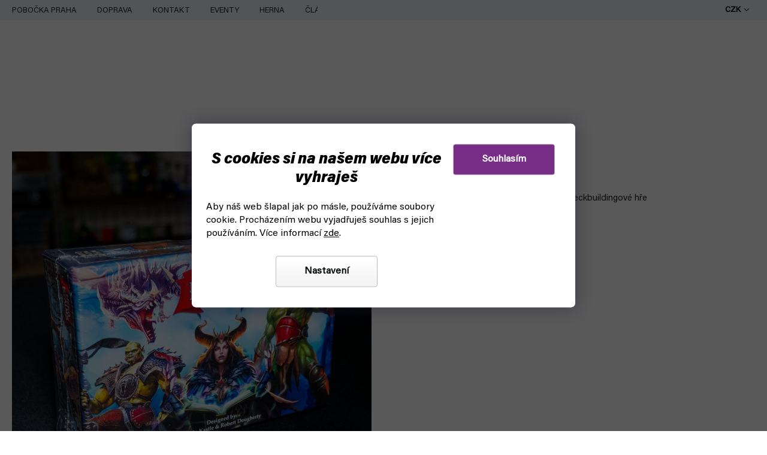

--- FILE ---
content_type: text/css; charset=utf-8
request_url: https://cdn.myshoptet.com/usr/www.fyft.cz/user/documents/css/styles.min.css?v=1768378383
body_size: 114775
content:
body{--ji-site-msg-height:35px;--ji-admin-bar-height:0px}body:is(.admin-logged,.jh-admin-bar):not(.jh-admin-bar-hidden){--ji-admin-bar-height:25px}body:not(:has(.site-msg.information)){--ji-site-msg-height:0px !important}@media (max-width: 991px){body{--ji-admin-bar-height:0px !important}}body{color:#000;font-size:15px;font-family:Acumin Pro SemiCondensed}.overall-wrapper{max-width:100%;overflow-x:hidden;min-height:100vh}#footer{max-width:100%;overflow-x:hidden}.container{max-width:1340px;width:100%}#content{width:auto;padding-right:0;padding-left:0;max-width:100%}.external-fonts-loaded body,body.blank-mode,.external-fonts-loaded ol.cart-header,.external-fonts-loaded .next-step,.external-fonts-loaded .price-wrapper,.external-fonts-loaded .price-additional,.external-fonts-loaded .price-measure,.external-fonts-loaded .price-final,.external-fonts-loaded .price-save,.external-fonts-loaded .price-standard,.external-fonts-loaded .btn,.external-fonts-loaded .products .name,.external-fonts-loaded h1,.external-fonts-loaded h2,.external-fonts-loaded h3,.external-fonts-loaded h4,.external-fonts-loaded h5,.external-fonts-loaded h6,.external-fonts-loaded .h1,.external-fonts-loaded .h2,.external-fonts-loaded .h3,.external-fonts-loaded .h4,.external-fonts-loaded .h5,.external-fonts-loaded .h6,.external-fonts-loaded .cart-table .main-link,.external-fonts-loaded .cart-related-name,.blank-mode h1,.blank-mode h2,.blank-mode h3,.blank-mode h4,.blank-mode h5,.blank-mode h6,.blank-mode .h1,.blank-mode .h2,.blank-mode .h3,.blank-mode .h4,.blank-mode .h5,.blank-mode .h6,.blank-mode .cart-table .main-link,.blank-mode .cart-related-name{font-family:Acumin Pro SemiCondensed}.banner{overflow:visible;min-height:0!important}.banner-wrapper{margin-top:0!important}.homepage-box{margin:0;padding:0}.msg.msg-info{background-color:#7997ad;border-color:#7997ad}.latest-contribution-box{display:none}.welcome-block .container{position:relative;z-index:1}.welcome-block:before{content:"";width:32%;height:100%;background-image:url(../img/Left.svg);background-size:contain;position:absolute;left:0;top:-60px;background-repeat:no-repeat;background-position:left top}.welcome-block:after{content:"";width:32%;height:100%;background-image:url(../img/Right.svg);background-size:contain;position:absolute;right:0;bottom:-80px;background-repeat:no-repeat;background-position:right bottom}.welcome-block .btn-secondary{border-radius:0}.welcome-block{background-color:#202020;position:relative;padding:60px 0 80px;text-align:center;margin-bottom:80px;color:#fff}.welcome-block h2{color:#fff;font-style:italic;font-weight:700;font-size:35px}.welcome-block__main{max-width:1000px;display:flex;justify-content:space-between;margin:45px auto 50px;border-top:1px solid #fff;border-bottom:1px solid #fff}.welcome-block__item{width:25%;padding:30px 0;text-align:center}.welcome-block__item span{font-weight:700;font-style:italic;color:#da4847;font-size:35px;display:block}body.in-objednavky .client-link.bottom-1rem strong a{font-weight:700;text-decoration:underline;font-style:italic}table.about-table tr{background:#d8d8d8!important}table.about-table td{padding:0;border:0}table.about-table td.padding-10{padding:25px}table.about-table td b{font-size:20px;display:block}table.align-center tr{align-items:center}table.table-50 tr{display:flex}table.table-50 tr td{width:50%!important}table.table-50.--blue tr{background-color:#eaeff2!important}table.--nobg tr{background-color:transparent!important}table.--noborder tr{border:0!important}table.table-medium{max-width:1040px;margin:auto}.siteCookies--bottom{left:0;margin-left:0;width:100%;height:100%;background:#000000a6}.siteCookies__text{margin-right:0}.siteCookies__form{position:absolute;top:50%;left:50%;transform:translate(-50%,-50%);background:#fff;color:#000;border-radius:7px}.siteCookies__form h2{width:100%;text-align:center;font-weight:700;font-style:italic;font-size:26px}.siteCookies__text a{color:#000}.siteCookies__text a:hover{color:#000;text-decoration:none}.siteCookies__links{display:flex;justify-content:center}.siteCookies__links .siteCookies__link{width:170px;text-align:center;margin:10px;line-height:50px;border:1px solid #bbb;background:linear-gradient(to bottom,#fff0,#0000000d)!important;color:#0a100d}.siteCookies__links .siteCookies__link:hover{color:#000;opacity:1;box-shadow:#0003 2px 2px 10px -2px inset,#ffffff1a -60px -60px 10px inset!important}.siteCookies__button.js-cookiesConsentSubmit[value=all]{width:170px;text-align:center;border:1px solid #bbb;color:#fff;background-color:#782e86;line-height:50px;margin:10px}.siteCookies__button.js-cookiesConsentSubmit[value=all]:hover{opacity:1;box-shadow:#0003 2px 2px 10px -2px inset,#ffffff1a -60px -60px 10px inset!important;background:#941aab}.siteCookies--bottom.siteCookies--scrolled{background:#000}.cookiesSetting__button--green{background-color:#782e86}.cookiesSetting__button--green:hover{background-color:#941aab}.cookiesSetting__item .cookiesSetting__item__status label{text-decoration:underline}.cookiesSetting__item .cookiesSetting__item__status:hover label{text-decoration:none}.cookiesSetting__uncheckLink{text-decoration:underline}.cookiesSetting__uncheckLink:hover{text-decoration:none}.filters__msg-box{background-color:#fff;padding:10px 10px 10px 35px;border-radius:3px;margin-top:15px;width:100%;display:block;text-decoration:underline;position:relative;font-size:14px}.filters__msg-box:before{content:"";width:16px;height:16px;position:absolute;left:10px;top:50%;margin-top:-10px;background-image:url("data:image/svg+xml,%3Csvg width='16' height='16' viewBox='0 0 16 16' fill='none' xmlns='http://www.w3.org/2000/svg'%3E%3Cg clip-path='url(%23clip0_5626_2669)'%3E%3Cpath d='M8.03643 0C8.03214 0.00428688 8.02357 0.00428688 8.01071 0.00428688C3.67239 0.00428688 0.144287 3.53239 0.144287 7.87071C0.144287 9.64119 0.748737 11.3602 1.85475 12.7449L0.710155 15.4028C0.615844 15.6214 0.718729 15.8743 0.933073 15.9643C1.01024 15.9986 1.09597 16.0072 1.17742 15.9943L5.37428 15.257C6.21451 15.5614 7.0976 15.7157 7.98927 15.7114C12.3276 15.7114 15.8557 12.1833 15.8557 7.84499C15.8643 3.51953 12.3619 0.00428688 8.03643 0ZM7.99356 14.8583C7.16619 14.8583 6.3474 14.7083 5.57148 14.4168C5.4986 14.3868 5.42143 14.3825 5.34427 14.3953L1.81188 15.0126L2.74642 12.8392C2.81073 12.6892 2.785 12.5134 2.67783 12.3891C2.17198 11.8018 1.76901 11.133 1.48608 10.4085C1.16885 9.59832 1.00595 8.73666 1.00595 7.86642C1.00595 3.99966 4.15252 0.857376 8.015 0.857376C11.8689 0.848802 14.9983 3.96536 15.0026 7.81926C15.0026 7.82784 15.0026 7.83641 15.0026 7.84499C15.0026 11.716 11.856 14.8583 7.99356 14.8583Z' fill='%23D93D3D'/%3E%3Cpath d='M7.65925 6.28888H5.34434C5.10856 6.28888 4.91565 6.48179 4.91565 6.71757C4.91565 6.95335 5.10856 7.14626 5.34434 7.14626H7.65925C7.89503 7.14626 8.08794 6.95335 8.08794 6.71757C8.08794 6.48179 7.89503 6.28888 7.65925 6.28888Z' fill='%23D93D3D'/%3E%3Cpath d='M10.6601 8.43231H5.34434C5.10856 8.43231 4.91565 8.62522 4.91565 8.861C4.91565 9.09678 5.10856 9.28969 5.34434 9.28969H10.6601C10.8958 9.28969 11.0888 9.09678 11.0888 8.861C11.0888 8.62522 10.8958 8.43231 10.6601 8.43231Z' fill='%23D93D3D'/%3E%3C/g%3E%3Cdefs%3E%3CclipPath id='clip0_5626_2669'%3E%3Crect width='16' height='16' fill='white'/%3E%3C/clipPath%3E%3C/defs%3E%3C/svg%3E%0A")}.author-block{display:flex;margin-bottom:20px;border-radius:8px;box-shadow:0 0 25px 8px #bdbdbd40;align-items:flex-start;background-color:#fff;padding:20px;background-repeat:no-repeat;background-size:100px;background-position:right top;background-image:url("data:image/svg+xml,%3Csvg width='207px' height='214px' viewBox='0 0 207 214' version='1.1' xmlns='http://www.w3.org/2000/svg' xmlns:xlink='http://www.w3.org/1999/xlink'%3E%3Cg id='Symbols' stroke='none' stroke-width='1' fill='none' fill-rule='evenodd'%3E%3Cg id='Common-/-Testimonial-/-list' transform='translate(-713.000000, 0.000000)' fill='%23F5F5F5' fill-rule='nonzero'%3E%3Cg id='1' transform='translate(472.000000, 0.000000)'%3E%3Cg id='Group-45'%3E%3Cg transform='translate(241.000000, -11.000000)' id='Path'%3E%3Cpath d='M65.4054054,225 C80.3941441,225 92.1807432,219.939926 100.765203,209.819778 C109.349662,199.69963 113.641892,188.817006 113.641892,177.171904 C113.641892,160.813309 108.804617,148.40573 99.1300676,139.949168 C89.455518,131.492606 76.170045,127.264325 59.2736486,127.264325 L39.652027,127.264325 C41.2871622,112.84658 44.1486486,101.062847 48.2364865,91.9131238 C52.3243243,82.7634011 58.1835586,74.0295749 65.8141892,65.7116451 C73.9898649,56.8391867 82.0292793,49.6996303 89.9324324,44.292976 C97.8355856,38.8863216 108.191441,32.4399261 121,24.9537893 L106.283784,0 C97.8355856,5.26802218 87.3434685,12.0609982 74.8074324,20.3789279 C62.2713964,28.6968577 50.4166667,38.8170055 39.2432432,50.7393715 C28.3423423,62.3844732 19.0765766,75.6238447 11.4459459,90.4574861 C3.81531532,105.291128 0,121.719039 0,139.74122 C0,165.249538 5.04166667,185.836414 15.125,201.501848 C25.2083333,217.167283 41.9684685,225 65.4054054,225 Z'%3E%3C/path%3E%3Cpath d='M185.405405,225 C200.394144,225 212.180743,219.939926 220.765203,209.819778 C229.349662,199.69963 233.641892,188.817006 233.641892,177.171904 C233.641892,160.813309 228.804617,148.40573 219.130068,139.949168 C209.455518,131.492606 196.170045,127.264325 179.273649,127.264325 L159.652027,127.264325 C161.287162,112.84658 164.080518,101.132163 168.032095,92.1210721 C171.983671,83.1099815 177.911036,74.3068392 185.814189,65.7116451 C193.989865,56.8391867 202.029279,49.6996303 209.932432,44.292976 C217.835586,38.8863216 228.191441,32.4399261 241,24.9537893 L226.283784,0 C217.835586,5.26802218 207.343468,12.0609982 194.807432,20.3789279 C182.271396,28.6968577 170.416667,38.8170055 159.243243,50.7393715 C148.342342,62.3844732 139.076577,75.6238447 131.445946,90.4574861 C123.815315,105.291128 120,121.719039 120,139.74122 C120,165.249538 125.041667,185.836414 135.125,201.501848 C145.208333,217.167283 161.968468,225 185.405405,225 Z'%3E%3C/path%3E%3C/g%3E%3C/g%3E%3C/g%3E%3C/g%3E%3C/g%3E%3C/svg%3E%0A")}.author-block .author-block__image{margin-right:15px;flex:0 0 200px;width:200px;height:200px;border-radius:20px;overflow:hidden}.author-block .author-block__image img{width:100%;height:100%;object-fit:cover}h1,h2,h3,h4,h5,h6,.h1,.h2,.h3,.h4,.h5,.h6{font-family:Acumin Pro SemiCondensed!important;line-height:initial}.cart-inner.cart-empty h1.cart-heading,.cart-inner.cart-empty .empty-cart-boxes h3,.cart-inner.cart-empty .col-md-4 .cart-content h4{visibility:hidden}.quick-pick{margin:80px 0 100px}.quick-pick .inner{position:relative;max-width:921px;width:100%;background:#edf1f4;padding:40px 150px 40px 40px;border-radius:6px}.quick-pick .container{position:relative}.quick-pick .inner .title{font-size:28px;margin-bottom:27px}.quick-pick .inner .items{position:relative;z-index:1;display:flex;flex-flow:row wrap;justify-content:space-between}.quick-pick .inner .items a{background:#fff;display:flex;justify-content:space-between;align-items:center;font-size:18px;min-height:74px;padding:16px;border:1px solid #E0E0E0;border-radius:4px;width:32%;margin-bottom:12px}.quick-pick .inner .items a:hover span{text-decoration:underline}.quick-pick .inner .items a span{position:relative;top:2px}.quick-pick .inner .items a:after{content:"\e910";font-family:shoptet;font-size:18px;display:inline-block;margin-left:10px}.quick-pick .business-card{position:absolute;right:0;top:30px;display:flex;align-items:center;justify-content:space-between;background:#fff;max-width:500px;width:100%;border-radius:4px;box-shadow:0 4px 8px #bdbdbd4d;padding:40px}.quick-pick .business-card .heading{font-size:15px;margin-bottom:10px}.quick-pick .business-card .row-block{display:flex;align-items:center;margin-bottom:8px}.quick-pick .business-card a:hover span{text-decoration:underline}.quick-pick .business-card .row-block small{font-family:Source Sans Pro;font-size:14px;position:relative;top:5px;margin-left:10px;max-width:120px}.quick-pick .business-card .row-block svg{width:16px;background-size:contain;position:relative;top:5px;margin-right:12px}.quick-pick .business-card .outer-image{position:relative;width:96px;height:96px;margin-right:30px;flex:0 0 96px}.quick-pick .business-card .outer-image:before{display:none;content:"";width:18px;height:18px;border-radius:50%;background:#78c10b;border:2px solid #fff;position:absolute;top:6px;right:6px}.quick-pick .business-card .outer-image .image{height:100%;width:100%;border-radius:4px;background:#e0e0e0}.quick-pick .business-card .outer-image .image img{width:100%;height:100%;object-fit:cover}.quick-pick .business-card .info-block{margin:0}.quick-pick .business-card.--no-image .heading{font-size:17px;font-weight:600}.empty-cart-block{display:flex}.empty-cart-block svg{margin-right:69px;flex:0 0 167px;height:190px}.empty-cart-block h1{font-size:40px;color:#000;margin:0 0 20px}.empty-cart-block p{font-size:16px;margin-bottom:40px;line-height:28px}.empty-cart-boxes{display:none}.cart-empty>h1{display:none!important}.cart-empty>.h1.cart-heading{display:none!important}.cart-empty .col-md-4 .cart-content{display:none}.h2-empty-cart{text-align:center;font-weight:700;font-style:italic;font-size:32px;margin:65px 0 30px;padding:0 20px}.cart-inner .business-card .heading{font-size:14px;margin-bottom:5px;font-weight:600}.cart-inner .business-card .info-block{margin:0}.cart-inner .business-card .wrap-row,.cart-inner .business-card .row-block{display:flex;align-items:center}.cart-inner .business-card .row-block:first-of-type{margin-right:40px;flex-flow:wrap;margin-bottom:5px}.cart-inner .business-card .row-block a{display:flex;align-items:start}.cart-inner .business-card a:hover span{text-decoration:underline}.cart-inner .business-card .row-block small{display:block;font-size:13px}.cart-inner .business-card .row-block small:after{display:block}.cart-inner .business-card .row-block svg{width:16px;background-size:contain;position:relative;margin-right:5px}.cart-inner .business-card .outer-image{position:relative;width:56px;height:56px;margin-right:16px;flex:0 0 56px}.cart-inner .business-card .outer-image:before{content:"";width:10px;height:10px;border-radius:50%;background:#78c10b;border:2px solid #fff;position:absolute;top:2px;right:2px}.off.business-card .outer-image:before{background:#8e8e8e}.cart-inner .business-card .outer-image .image{height:100%;width:100%;border-radius:50%;background:#e0e0e0}.cart-inner .business-card .outer-image .image img{width:100%;height:100%;object-fit:cover}.cart-inner .business-card{max-width:100%;width:100%;border-radius:4px;border:1px solid #000;padding:25px;align-items:flex-start;background:#fff;display:flex}.cart-inner .business-card .wrap-row{display:block}.cart-inner .business-card .row-block:first-of-type{margin-right:0}.site-msg.information{position:initial;max-width:100%;background:#d93d3d;font-size:14px;color:#fff;display:block;padding-block:7px}.site-msg.information .container{display:flex;align-items:center;padding-left:20px;padding-right:20px}.site-msg.information .container:before{flex:0 0 20px;mask:url("data:image/svg+xml,%3Csvg width='20px' height='20px' viewBox='0 0 20 20' version='1.1' xmlns='http://www.w3.org/2000/svg' xmlns:xlink='http://www.w3.org/1999/xlink'%3E%3Cg id='Web' stroke='none' stroke-width='1' fill='none' fill-rule='evenodd'%3E%3Cg id='01.6_SP_HP_informacni-pruh' transform='translate(-263.000000, -10.000000)' fill='%2378318B' fill-rule='nonzero'%3E%3Cg id='Informa\10dn\ed-pruh'%3E%3Cg id='circle' transform='translate(263.000000, 10.000000)'%3E%3Cpath d='M10.8332825,5 C10.8332825,5.46020508 10.4602051,5.83328246 10,5.83328246 C9.53979492,5.83328246 9.16671754,5.46020508 9.16671754,5 C9.16671754,4.53979492 9.53979492,4.16671754 10,4.16671754 C10.4602051,4.16671754 10.8332825,4.53979492 10.8332825,5 Z' id='Path'%3E%3C/path%3E%3Cpath d='M10,15.8332825 C9.65499879,15.8332825 9.375,15.5532837 9.375,15.2082825 L9.375,8.75 L8.54171754,8.75 C8.19671633,8.75 7.91671754,8.47000121 7.91671754,8.125 C7.91671754,7.77999879 8.19671633,7.5 8.54171754,7.5 L10,7.5 C10.3450012,7.5 10.625,7.77999879 10.625,8.125 L10.625,15.2082825 C10.625,15.5532837 10.3450012,15.8332825 10,15.8332825 Z' id='Path'%3E%3C/path%3E%3Cpath d='M10,20 C4.48577883,20 0,15.5142212 0,10 C0,4.48577883 4.48577883,0 10,0 C15.5142212,0 20,4.48577883 20,10 C20,15.5142212 15.5142212,20 10,20 Z M10,1.25 C5.17501832,1.25 1.25,5.17501832 1.25,10 C1.25,14.8249817 5.17501832,18.75 10,18.75 C14.8249817,18.75 18.75,14.8249817 18.75,10 C18.75,5.17501832 14.8249817,1.25 10,1.25 Z' id='Shape'%3E%3C/path%3E%3Cpath d='M11.875,15.8332825 L8.125,15.8332825 C7.77999879,15.8332825 7.5,15.5532837 7.5,15.2082825 C7.5,14.8632813 7.77999879,14.5832825 8.125,14.5832825 L11.875,14.5832825 C12.2200012,14.5832825 12.5,14.8632813 12.5,15.2082825 C12.5,15.5532837 12.2200012,15.8332825 11.875,15.8332825 Z' id='Path'%3E%3C/path%3E%3C/g%3E%3C/g%3E%3C/g%3E%3C/g%3E%3C/svg%3E") no-repeat center / contain;background:currentColor;content:"";width:20px;height:20px;margin-right:15px;display:block}.site-msg .close{right:20px}.site-msg.information .close:before{color:currentColor}.site-msg.information a{text-decoration:underline;color:#fff}.site-msg.information a:hover{text-decoration:none}.news-nav{position:relative;z-index:1;display:flex;flex-flow:row wrap;justify-content:center;margin:105px -.5% 80px;background:#fff}.news-nav .title{z-index:2;background:#fff;content:"";color:#000;position:absolute;top:-12%;font-size:26px;padding:0 16px;display:inline-block;text-align:center;font-weight:700;font-style:italic;letter-spacing:-1px}.news-nav:after{z-index:0;max-width:80%;height:120%;border:1px solid #E9E9E9;content:"";position:absolute;top:-10%;width:100%;left:0%;right:0%;margin:auto}.news-nav a{z-index:2;position:relative;height:120px;flex:0 0 24%;margin:.5%;overflow:hidden}.news-nav a:hover span{text-decoration:none}.news-nav a:hover:before{background:#d93d3d}.news-nav a:before{position:absolute;width:100%;height:100%;z-index:1;top:0;left:0;content:"";background:#000;opacity:.5}.news-nav a span{position:relative;z-index:2;position:absolute;top:50%;transform:translateY(-50%);text-align:center;width:100%;padding:0 5px;color:#fff;font-size:22px;font-weight:700}.news-nav a img{transition:.5s;position:absolute;width:100%;height:100%;object-fit:cover;top:0;left:0}.news-nav a:hover img{transform:scale(1.05)}.carousel-indicators{bottom:20px;margin:auto;width:100%;left:initial;display:none}.carousel-indicators li{width:32px;height:4px;background:#fff;border-radius:0;border:0;vertical-align:bottom;margin:0 2px;position:relative}.carousel-indicators li.active{width:32px;height:4px;background:#e85124;border:0;margin:0 2px}.carousel-indicators li.active:before{width:10px;height:5px;position:absolute;left:50%;margin-left:-5px;top:-5px;content:"";background-image:url("data:image/svg+xml,%3Csvg xmlns='http://www.w3.org/2000/svg' width='10' height='5' viewBox='0 0 10 5'%3E%3Cdefs%3E%3Cstyle%3E.a%7Bfill:%23D93D3D;%7D%3C/style%3E%3C/defs%3E%3Cpath class='a' d='M5,0l5,5H0Z'/%3E%3C/svg%3E")}.in-index #carousel{max-height:380px}.in-index #carousel .carousel-inner{min-height:initial;border-radius:0}.in-index #carousel .wrapper{position:absolute;top:50%;transform:translateY(-50%);left:80px;max-width:500px;width:100%;text-align:center}.in-index #carousel .carousel-inner .item:nth-of-type(2) .wrapper{max-width:290px}.in-index #carousel .carousel-inner .item:nth-of-type(2) .extended-banner-link{background:#fff;color:#000}.in-index #carousel .carousel-inner .item:nth-of-type(2) .extended-banner-link:hover{color:#fff;background:#000}.in-index #carousel img{height:100%;width:100%;object-fit:cover;transition:.5s}.in-index #carousel a:hover img{transform:scale(1.015)}.in-index #carousel .extended-banner-title{padding:0;display:block;color:#fff;background:none;font-size:30px;margin-bottom:10px;border:0;box-shadow:none;position:initial;max-width:100%;font-weight:700;text-transform:uppercase}.in-index #carousel .extended-banner-text{line-height:28px;padding:0;display:block;color:#fff;background:none;font-size:28px;font-weight:300;margin-bottom:25px;border:0;box-shadow:none;position:initial;max-width:100%}.in-index #carousel .extended-banner-text span{line-height:72px;font-size:72px;font-weight:700;text-transform:uppercase;display:block}.in-index #carousel .extended-banner-text div{font-size:18px;text-transform:uppercase;padding-top:30px;background:#009b6d;border-radius:50%;width:130px;height:130px;position:absolute;bottom:-35px;right:-60px}.in-index #carousel .extended-banner-text div span{font-size:28px;line-height:28px}.in-index #carousel .extended-banner-link:empty{display:none}.in-index #carousel .extended-banner-link{margin-top:20px;display:inline-block;background:#e85124;border-radius:0;width:200px;font-size:18px;height:61px;line-height:61px;border:0;text-align:center;color:#fff;box-shadow:none;padding:0;position:initial;font-weight:700;text-transform:uppercase}.in-index #carousel .extended-banner-link:hover{background:#000}.in-index .row.banners-row{margin-bottom:0;margin-top:20px;position:relative;z-index:1}.banners-row .col-sm-8{width:66.7%}.banners-row .col-sm-4{width:33.3%;padding-left:10px}.in-index .next-to-carousel-banners .wrapper{position:absolute;width:100%}.in-index .next-to-carousel-banners .extended-banner-title,.in-index .next-to-carousel-banners .extended-banner-text{padding:0;display:block;background:none;border:0;box-shadow:none;position:initial;max-width:100%}.in-index .next-to-carousel-banners .extended-banner-link{display:inline-block;border-radius:4px;border:0;text-align:center;box-shadow:none;padding:0;position:initial}.in-index .next-to-carousel-banners .extended-banner-link:empty{display:none}.mobile.in-index .next-to-carousel-banners{text-align:center}.mobile.in-index .next-to-carousel-banners .banner-wrapper a{text-align:left}.in-index .next-to-carousel-banners .banner-wrapper{margin-bottom:10px}.in-index .next-to-carousel-banners .wrapper{max-width:80%;top:50%;transform:translateY(-50%);left:32px}.in-index .next-to-carousel-banners .extended-banner-title{color:#fff;font-size:18px;margin-bottom:0;font-weight:700}.in-index .next-to-carousel-banners .extended-banner-text{color:#fff;font-size:38px;margin-bottom:20px;font-weight:700}.in-index .next-to-carousel-banners .extended-banner-link{font-size:16px;padding:0 25px;background:#fff;height:48px;line-height:48px;color:#000;border-radius:0;font-weight:700;text-transform:uppercase}.in-index .next-to-carousel-banners .extended-banner-link:hover{opacity:.9}.top-navigation-bar{border-color:#edf1f4;background:#edf1f4;color:#202121}.top-navigation-bar .top-navigation-contacts{order:2}.top-navigation-bar .top-navigation-menu{order:1}.top-navigation-bar .top-navigation-tools{order:3}.top-navigation-menu{height:30px}.top-navigation-bar-menu.right{position:relative}.top-navigation-bar-menu.right:after{right:0;height:10px;width:1px;background:#979797;display:inline-block;vertical-align:middle;content:"";margin-right:5px}.top-navigation-bar-menu{text-align:left}.top-navigation-bar-menu li a{padding:7px 17px;font-size:13px;font-weight:400;text-transform:uppercase;color:#202121;line-height:17px}.top-navigation-bar-menu li a:hover{text-decoration:underline;color:#000}.top-navigation-bar-menu li:before{display:none}.top-navigation-bar-menu li:first-child a{padding-left:0}.top-navigation-bar .dropdown{font-size:13px;margin-right:0;padding-left:10px;line-height:30px;right:0}.top-navigation-bar .dropdown.open{background:#fff}.top-navigation-bar .dropdown li{line-height:35px}.top-navigation-bar .dropdown li a{color:#000;line-height:35px}.top-navigation-bar .dropdown button{color:#000;font-weight:700}.top-navigation-bar .dropdown:hover button{color:#000}.top-navigation-bar .dropdown .caret:before{display:none}.top-navigation-bar .dropdown .caret:after{top:13px;right:10px;position:absolute;display:inline-block;content:""!important;width:8px;height:5px;background-size:contain;background-repeat:no-repeat;background-image:url("data:image/svg+xml,%3Csvg width='8' height='5' viewBox='0 0 8 5' fill='none' xmlns='http://www.w3.org/2000/svg'%3E%3Cpath d='M4.00002 4.36365C3.90702 4.36365 3.81393 4.32811 3.74293 4.25711L0.106568 0.620749C-0.0355227 0.478658 -0.0355227 0.248568 0.106568 0.106568C0.248659 -0.0354318 0.478749 -0.0355227 0.620749 0.106568L4.00002 3.48584L7.37928 0.106568C7.52138 -0.0355227 7.75147 -0.0355227 7.89347 0.106568C8.03547 0.248659 8.03556 0.478749 7.89347 0.620749L4.25711 4.25711C4.18611 4.32811 4.09302 4.36365 4.00002 4.36365Z' fill='black'/%3E%3C/svg%3E%0A")}.top-navigation-menu,.top-navigation-contacts{background-color:transparent}.top-navigation-bar .container>div:last-child{flex-basis:35%}.top-navigation-bar .container>div{flex-basis:45%;background-color:transparent;flex:1 1 45%}.top-navigation-contacts .project-email{display:none}.top-navigation-contacts .project-phone{line-height:29px;font-size:16px;color:#000;font-weight:700;visibility:hidden}.top-navigation-contacts .project-phone span:nth-of-type(2){padding:0 5px;font-weight:300;font-size:13px;line-height:13px}.top-navigation-contacts .project-phone:hover{color:#000;text-decoration:underline}.top-navigation-contacts .project-phone:before{content:""!important;margin-right:0}.top-navigation-contacts .project-phone:after{content:"";width:18px;height:18px;border-radius:50%;display:none;border:2px solid #fff;position:absolute;top:33px;left:65px}.top-navigation-contacts .project-phone.on:after{background:#78c10b;display:inline-block}.top-navigation-contacts .project-phone.off:after{background:#8e8e8e;display:inline-block}.top-navigation-contacts a{display:flex;flex-flow:row wrap;align-items:baseline}.top-navigation-contacts a:first-of-type{padding-right:0}.top-navigation-contacts a>span{white-space:nowrap}.top-navigation-tools .top-nav-button-login{display:none}.top-navigation-tools a.login{display:none;color:#fff}.top-navigation-tools a:hover{text-decoration:underline}#header .site-name a img{max-width:300px;width:100%}#header .site-name{position:relative;bottom:-2px}.header-top{height:95px;padding:0 20px;max-width:1340px;width:100%;margin:auto;visibility:hidden}.header-top>div:nth-of-type(1){flex:0 1 20%}.header-top>div:nth-of-type(2){flex:0 1 34%;justify-content:center}.header-top>div:nth-of-type(3){flex:0 1 26%;padding-left:90px;position:relative;padding-top:6px}.no-webp body.desktop .header-top>div:nth-of-type(3):before{background:url(../img/contact-top.jpg?v=2)}body.desktop .header-top>div:nth-of-type(3):before{content:"";width:50px;height:50px;background:url(../img/contact-top.webp?v=2);top:0;background-size:contain;border-radius:50%;position:absolute;left:30px}body.desktop.ordering-process .top-navigation-contacts{display:none}body.desktop.in-krok-1 .top-navigation-contacts:before{content:"";width:50px;height:50px;background:url(../img/contact-top.jpg?v=2);top:0;background-size:contain;border-radius:50%;position:absolute;left:30px}.header-top>div:nth-of-type(4){flex:0 1 20%}.header-top .search-form{width:100%}.header-top .search{position:relative;top:-2px}.header-top .search input:focus{box-shadow:0 0 .7em #84a1b6cc}.header-top .search input::-webkit-input-placeholder{color:#fff}.header-top .search input:-ms-input-placeholder{color:#fff}.header-top .search input::placeholder{color:#fff}.header-top .search input.show::-webkit-input-placeholder{color:#333}.header-top .search input.show:-ms-input-placeholder{color:#333}.header-top .search input.show::placeholder{color:#333}.header-top .search input{padding:15px 12px 12px 40px;height:45px;font-size:13px;font-weight:300;border-radius:23px}.header-top .search:before{content:"";width:16px;height:16px;position:absolute;left:13px;top:13px;z-index:1;background-image:url("data:image/svg+xml,%3Csvg width='16' height='17' viewBox='0 0 16 17' fill='none' xmlns='http://www.w3.org/2000/svg'%3E%3Cpath fill-rule='evenodd' clip-rule='evenodd' d='M12.6465 11.3088L15.7222 14.3845C16.0926 14.7547 16.0926 15.3553 15.7222 15.7255C15.5372 15.9107 15.2943 16.0034 15.0516 16.0034C14.809 16.0034 14.5661 15.9107 14.3811 15.7255L11.3054 12.6498C10.0852 13.582 8.60506 14.0932 7.04323 14.0934C5.16107 14.0934 3.39143 13.3604 2.06056 12.0293C-0.686854 9.28208 -0.686854 4.81157 2.06056 2.06392C3.39143 0.733045 5.16107 0 7.04323 0C8.92563 0 10.695 0.733045 12.0259 2.06392C13.357 3.39479 14.0901 5.16443 14.0901 7.04659C14.0899 8.60842 13.5786 10.0885 12.6465 11.3088ZM3.40162 3.40498C1.39397 5.4131 1.39374 8.68031 3.40162 10.6882C4.37431 11.6609 5.66767 12.1967 7.04323 12.1967C8.41902 12.1967 9.71216 11.6609 10.6848 10.6882C11.6575 9.71551 12.1933 8.42238 12.1933 7.04659C12.1933 5.67103 11.6575 4.37767 10.6848 3.40498C9.71216 2.43253 8.41902 1.89675 7.04323 1.89675C5.66767 1.89675 4.37431 2.43253 3.40162 3.40498Z' fill='%237997AD'/%3E%3C/svg%3E%0A")}.header-top .search .btn{padding-top:8px;border:1px solid #7997AD;border-radius:23px;background:#7997ad;color:#fff;transition:none;height:45px;top:0;font-size:15px;font-weight:600;width:140px;text-transform:initial}.header-top .search .btn:hover{background:#fff;color:#7997ad}.navigation-buttons{display:flex;justify-content:flex-end;flex-flow:row wrap}#header .cart-count:not(.full) .cart-price{font-size:13px;font-weight:700;color:#782e86;max-width:65px;line-height:17px;text-align:left;padding-top:10px}.cart-window-visible #header .cart-count{z-index:99}.cart-window-visible #header .cart-count .cart-price{text-decoration:underline}#header .cart-count{background:#fff!important;border-radius:5px 5px 0 0;display:flex;justify-content:flex-end;width:auto;height:55px;line-height:55px;position:relative;background:none;color:#fff;margin-top:-3px}.header-top .btn.cart-count:before{flex:0 0 50px;left:0;content:"";position:relative;top:-3px;height:100%;width:50px;background-repeat:no-repeat;background-position:center;margin:0;background-image:url("data:image/svg+xml,%3Csvg width='25' height='29' viewBox='0 0 25 29' fill='none' xmlns='http://www.w3.org/2000/svg'%3E%3Cpath fill-rule='evenodd' clip-rule='evenodd' d='M20.1379 28.0172C22.819 28.0172 25 25.8362 25 23.1552V8.62069C25 8.14655 24.6121 7.75862 24.1379 7.75862H18.9655V6.46552C18.9655 2.90086 16.0647 0 12.5 0C8.93534 0 6.03448 2.90086 6.03448 6.46552V7.75862H0.862069C0.387931 7.75862 0 8.14655 0 8.62069V23.1552C0 25.8362 2.18103 28.0172 4.86207 28.0172H20.1379ZM7.75862 6.46552C7.75862 3.84914 9.88362 1.72414 12.5 1.72414C15.1164 1.72414 17.2414 3.84914 17.2414 6.46552V7.75862H7.75862V6.46552ZM6.03448 9.48276H1.72414V23.1552C1.72414 24.8836 3.13362 26.2931 4.86207 26.2931H20.1379C21.8664 26.2931 23.2759 24.8836 23.2759 23.1552V9.48276H18.9655V11.6379C18.9655 12.1121 18.5776 12.5 18.1034 12.5C17.6293 12.5 17.2414 12.1121 17.2414 11.6379V9.48276H7.75862V11.6379C7.75862 12.1121 7.37069 12.5 6.89655 12.5C6.42241 12.5 6.03448 12.1121 6.03448 11.6379V9.48276Z' fill='%23782E86'/%3E%3C/svg%3E%0A")}.navigation-buttons>a[data-target=cart] i{width:24px;flex:0 0 24px;height:24px;border:2px solid #fff;font-size:12px;position:absolute;left:4px;top:initial;bottom:5px;background:#782e86;line-height:12px;color:#fff;padding:5px 0 0;font-weight:300}.header-top .btn.cart-count .cart-price{overflow:hidden;font-size:18px;font-weight:700;color:#782e86;line-height:55px;padding-right:5px;text-transform:initial}.empty-cart-inner{text-align:center}.empty-cart-inner>div:nth-of-type(1){padding:50px 10px 35px}.empty-cart-inner>div:nth-of-type(1) h2:before{content:"";width:34px;height:38px;display:block;margin:0 auto 15px;background-image:url("data:image/svg+xml,%3Csvg width='34' height='39' viewBox='0 0 34 39' fill='none' xmlns='http://www.w3.org/2000/svg'%3E%3Cpath fill-rule='evenodd' clip-rule='evenodd' d='M27.3876 38.0476C31.0338 38.0476 34 35.0858 34 31.4449V11.707C34 11.0631 33.4724 10.5363 32.8276 10.5363H25.7931V8.78022C25.7931 3.93939 21.8479 0 17 0C12.1521 0 8.2069 3.93939 8.2069 8.78022V10.5363H1.17241C0.527586 10.5363 0 11.0631 0 11.707V31.4449C0 35.0858 2.96621 38.0476 6.61241 38.0476H27.3876ZM10.5517 8.78022C10.5517 5.22716 13.4417 2.34139 17 2.34139C20.5583 2.34139 23.4483 5.22716 23.4483 8.78022V10.5363H10.5517V8.78022ZM8.2069 12.8777H2.34483V31.4449C2.34483 33.7921 4.26172 35.7062 6.61241 35.7062H27.3876C29.7383 35.7062 31.6552 33.7921 31.6552 31.4449V12.8777H25.7931V15.8044C25.7931 16.4483 25.2655 16.9751 24.6207 16.9751C23.9759 16.9751 23.4483 16.4483 23.4483 15.8044V12.8777H10.5517V15.8044C10.5517 16.4483 10.0241 16.9751 9.37931 16.9751C8.73448 16.9751 8.2069 16.4483 8.2069 15.8044V12.8777Z' fill='%237997AD'/%3E%3C/svg%3E%0A")}.empty-cart-inner>div:nth-of-type(1) h2{font-weight:700;font-size:22px;color:#464646;margin:0 0 5px;font-style:italic}.empty-cart-inner>div:nth-of-type(1) p{font-size:16px;color:#202121;max-width:275px;margin:auto}.empty-cart-inner>div:nth-of-type(2){background:#edf1f4;padding:20px 10px}.empty-cart-inner>div:nth-of-type(2) p{color:#202121;margin-bottom:0;font-weight:300}.empty-cart-inner>div:nth-of-type(2) a{text-decoration:underline;color:#d93d3d;font-weight:300}.empty-cart-inner>div:nth-of-type(2) a:hover{text-decoration:none}body.user-logged .navBtns{display:none}.top-nav-button-account{color:#000!important}.navBtns{color:#202121!important;font-size:13px;padding:0 11px}.regBtn:before{content:""!important;position:relative;top:-2px;display:inline-block;margin-right:5px;vertical-align:middle;width:12px;height:16px;background-repeat:no-repeat;background-size:contain;background-image:url("data:image/svg+xml,%3Csvg width='12' height='17' viewBox='0 0 12 17' fill='none' xmlns='http://www.w3.org/2000/svg'%3E%3Cpath fill-rule='evenodd' clip-rule='evenodd' d='M10.5472 6.88679V4.60377C10.5472 2.07547 8.50943 0 6 0C3.49057 0 1.45283 2.0566 1.45283 4.60377V6.92453C0.566038 7.92453 0 9.24528 0 10.6792C0 13.717 2.50943 16.2264 5.58491 16.2264H6.41509C9.49057 16.2264 12 13.717 12 10.6415C12 9.18868 11.434 7.88679 10.5472 6.88679ZM5.16981 13.3208V10.434H6.83019V13.3208H5.16981ZM6.41509 5.07547C7.32076 5.07547 8.16981 5.28302 8.90566 5.66038V4.60377C8.90566 2.96226 7.60377 1.66038 6 1.66038C4.39623 1.66038 3.09434 2.98113 3.09434 4.60377V5.66038C3.84906 5.28302 4.69811 5.07547 5.58491 5.07547H6.41509Z' fill='%237997AD'/%3E%3C/svg%3E%0A")}.loginBtn{padding-right:10px}.loginBtn:before{content:""!important;position:relative;top:-3px;display:inline-block;margin-right:5px;vertical-align:middle;width:14px;height:16px;background-repeat:no-repeat;background-size:contain;background-image:url("data:image/svg+xml,%3Csvg width='14' height='16' viewBox='0 0 14 16' fill='none' xmlns='http://www.w3.org/2000/svg'%3E%3Cpath d='M7.00109 8.12164C9.23544 8.12164 11.0619 6.29517 11.0619 4.06082C11.0619 1.82647 9.23544 0 7.00109 0C4.76675 0 2.94031 1.82647 2.94031 4.06082C2.94031 6.29517 4.76678 8.12164 7.00109 8.12164Z' fill='%237997AD'/%3E%3Cpath d='M13.9701 11.3667C13.8637 11.1007 13.7218 10.8525 13.5622 10.622C12.7465 9.41611 11.4875 8.61814 10.0689 8.42308C9.89157 8.40536 9.69651 8.44079 9.55464 8.5472C8.80985 9.09692 7.92323 9.38064 7.0011 9.38064C6.07897 9.38064 5.19234 9.09692 4.44756 8.5472C4.30569 8.44079 4.11062 8.38761 3.93331 8.42308C2.51468 8.61814 1.23793 9.41611 0.439962 10.622C0.280368 10.8525 0.138492 11.1185 0.0321182 11.3667C-0.0210685 11.4731 -0.00335089 11.5973 0.0498358 11.7037C0.191712 11.9519 0.369024 12.2002 0.528618 12.413C0.776867 12.7499 1.04287 13.0514 1.34434 13.3351C1.59259 13.5833 1.87631 13.8139 2.16006 14.0444C3.56094 15.0907 5.24556 15.6403 6.98338 15.6403C8.7212 15.6403 10.4058 15.0906 11.8067 14.0444C12.0904 13.8316 12.3741 13.5833 12.6224 13.3351C12.9061 13.0514 13.1899 12.7499 13.4381 12.413C13.6155 12.1825 13.7751 11.9519 13.9169 11.7037C14.0055 11.5973 14.0233 11.4731 13.9701 11.3667Z' fill='%237997AD'/%3E%3C/svg%3E%0A")}.cart-window-visible-empty .popup-widget.cart-widget{width:420px;margin-left:230px}.popup-widget.cart-widget:before{display:none}.popup-widget.cart-widget{z-index:99999;margin-top:calc(var(--ji-site-msg-height) - 2px);border:0;box-shadow:none;width:585px;margin-left:66px;border-radius:5px 0 5px 5px;overflow:hidden}.cart-widget .popup-widget-inner{padding:0}.popup-widget.cart-widget .cart-widget-product{display:flex;align-items:center;padding:16px;border-bottom:1px solid #E9E9E9}.popup-widget.cart-widget .cart-widget-product:hover{background:#f5f5f5}.popup-widget.cart-widget .cart-widget-product-image{flex:0 0 76px;order:0}.popup-widget.cart-widget .cart-widget-product-image a{display:contents}.popup-widget.cart-widget .cart-widget-product-image img{object-fit:contain;object-position:left}.popup-widget.cart-widget .cart-widget-product-unit{display:none}.popup-widget.cart-widget .cart-widget-product-name{flex:0 0 35%;order:1;padding-right:25px}.popup-widget.cart-widget .cart-widget-product-name strong{font-weight:700!important}.popup-widget.cart-widget .cart-widget-product-name strong a{color:#000;font-size:16px;text-decoration:underline}.popup-widget.cart-widget .cart-widget-product-name strong a:hover{text-decoration:underline;color:#d93d3d}.popup-widget.cart-widget .cart-widget-product-price{width:105px;text-align:right;order:3;color:#000;font-size:18px;font-weight:700}.cart-widget-product-delete button:before{content:"";background-image:url("data:image/svg+xml,%3Csvg xmlns='http://www.w3.org/2000/svg' width='14' height='14' viewBox='0 0 14 14'%3E%3Cdefs%3E%3Cstyle%3E.a%7Bfill:%239d9d9d;%7D%3C/style%3E%3C/defs%3E%3Cg transform='translate(1 1)'%3E%3Cpath class='a' d='M12.293.293a1,1,0,0,1,1.5,1.32l-.083.094-12,12a1,1,0,0,1-1.5-1.32l.083-.094Z' transform='translate(-1 -1)'/%3E%3Cpath class='a' d='M.293.293A1,1,0,0,1,1.613.21l.094.083,12,12a1,1,0,0,1-1.32,1.5l-.094-.083-12-12A1,1,0,0,1,.293.293Z' transform='translate(-1 -1)'/%3E%3C/g%3E%3C/svg%3E");height:14px;width:14px}.cart-widget-product-delete button:hover:before{background-image:url("data:image/svg+xml,%3Csvg xmlns='http://www.w3.org/2000/svg' width='14' height='14' viewBox='0 0 14 14'%3E%3Cpath d='M12.293.293a1,1,0,0,1,1.5,1.32l-.083.094-12,12a1,1,0,0,1-1.5-1.32l.083-.094Z'/%3E%3Cpath d='M.293.293A1,1,0,0,1,1.613.21l.094.083,12,12a1,1,0,0,1-1.32,1.5l-.094-.083-12-12A1,1,0,0,1,.293.293Z'/%3E%3C/svg%3E")}.popup-widget.cart-widget .cart-widget-product-amount{order:2;width:auto}.cart-widget-product .cart-widget-product-delete{visibility:visible;order:4;margin-left:auto}.cart-window-visible-empty .cart-widget-button{display:none!important}.cart-window-visible-empty .cart-widget .popup-widget-inner{max-height:585px;border-radius:5px 0 5px 5px}.cart-window-visible-empty .cart-widget .categories-block{padding:15px 11px;margin-bottom:0}.cart-window-visible-empty .cart-widget .categories-block .inner .item{width:31.5%;flex:0 0 31.5%;height:64px;margin:0 4px 8px}.cart-window-visible-empty .cart-widget .categories-block .inner .item:after{display:none}.cart-window-visible-empty .cart-widget .categories-block .inner .item:before{display:none}.cart-window-visible-empty .cart-widget .categories-block .inner .item .heading{left:16px;font-size:18px;max-width:70%}.cart-window-visible-empty .cart-widget .categories-block .inner .item .heading:after{right:-20px;transform:scale(.8);margin-top:-8px}.cart-widget-button{display:flex!important;justify-content:space-between;padding:24px;background:#f5f5f5}.cart-widget-button .btn{position:relative;border:1px solid #782E86;height:48px;line-height:51px;width:230px;text-align:left;font-weight:700;color:#fff;padding:0 15px;font-size:16px}.cart-widget-button .btn:hover{background-color:transparent!important;color:#782e86!important}.cart-widget-button .btn:hover:after{background-image:url("data:image/svg+xml,%3Csvg xmlns='http://www.w3.org/2000/svg' width='8.8' height='16' viewBox='0 0 8.8 16'%3E%3Cdefs%3E%3Cstyle%3E.a%7Bfill:%23782E86;%7D%3C/style%3E%3C/defs%3E%3Cg transform='translate(-0.343) rotate(-90)'%3E%3Cpath class='a' d='M-.335.665A1.176,1.176,0,0,0-1.843.574l-.108.092L-8,6.486-14.049.665A1.176,1.176,0,0,0-15.558.574l-.108.092a1.07,1.07,0,0,0-.1,1.452l.1.1,6.857,6.6A1.176,1.176,0,0,0-7.3,8.912l.108-.092,6.857-6.6A1.071,1.071,0,0,0-.335.665Z' transform='translate(0 0)'/%3E%3C/g%3E%3C/svg%3E")}.cart-widget-button .btn:after{background-image:url("data:image/svg+xml,%3Csvg xmlns='http://www.w3.org/2000/svg' width='8.8' height='16' viewBox='0 0 8.8 16'%3E%3Cdefs%3E%3Cstyle%3E.a%7Bfill:%23fff;%7D%3C/style%3E%3C/defs%3E%3Cg transform='translate(-0.343) rotate(-90)'%3E%3Cpath class='a' d='M-.335.665A1.176,1.176,0,0,0-1.843.574l-.108.092L-8,6.486-14.049.665A1.176,1.176,0,0,0-15.558.574l-.108.092a1.07,1.07,0,0,0-.1,1.452l.1.1,6.857,6.6A1.176,1.176,0,0,0-7.3,8.912l.108-.092,6.857-6.6A1.071,1.071,0,0,0-.335.665Z' transform='translate(0 0)'/%3E%3C/g%3E%3C/svg%3E");background-repeat:no-repeat;width:9px;height:17px;top:15px;right:25px;content:"";position:absolute;margin:0}.popup-widget.cart-widget .cart-free-shipping{text-align:left;font-size:16px;flex:0 0 50%;position:initial;display:flex;height:auto;align-items:flex-start}.popup-widget.cart-widget .cart-free-shipping strong{color:#000;font-weight:700;font-style:italic}.popup-widget.cart-widget .cart-free-shipping:before{height:16px;width:24px;content:"";position:initial;margin:4px 12px 8px 0;flex:0 0 24px;background-image:url("data:image/svg+xml,%3Csvg width='24' height='16' viewBox='0 0 24 16' fill='none' xmlns='http://www.w3.org/2000/svg'%3E%3Cpath fill-rule='evenodd' clip-rule='evenodd' d='M21.6984 4.13997L22.32 6.66644C23.2699 6.8134 24 7.64901 24 8.65474V12.7283C24 12.9392 23.8317 13.1102 23.6242 13.1102H22.3959L22.3963 13.1217C22.3964 13.1263 22.3966 13.131 22.3966 13.1356C22.3966 14.4693 21.3289 15.5543 20.0166 15.5543C18.7044 15.5543 17.6367 14.4693 17.6367 13.1356C17.6367 13.131 17.6369 13.1264 17.637 13.1217L17.6374 13.1102H9.16844L9.16876 13.1217C9.16893 13.1263 9.1691 13.131 9.1691 13.1356C9.1691 14.4693 8.10142 15.5543 6.78915 15.5543C5.47689 15.5543 4.40921 14.4693 4.40921 13.1356C4.40921 13.131 4.40938 13.1264 4.40955 13.1217L4.40987 13.1102H2.37999C1.95174 13.1102 1.60336 12.7562 1.60336 12.3209V11.4808H0.375798C0.168235 11.4808 0 11.3098 0 11.0988C0 10.8879 0.168282 10.7169 0.375798 10.7169H3.9833C4.19087 10.7169 4.3591 10.8879 4.3591 11.0988C4.3591 11.3098 4.19082 11.4808 3.9833 11.4808H2.35491V12.3209C2.35491 12.335 2.36611 12.3464 2.37994 12.3464H4.53999C4.86273 11.3992 5.74876 10.7169 6.78915 10.7169C7.82955 10.7169 8.71553 11.3992 9.03831 12.3464H16.835V9.46949C16.835 9.25855 17.0032 9.08758 17.2108 9.08758C17.4183 9.08758 17.5865 9.2586 17.5865 9.46949V12.3465H17.7675C18.0902 11.3993 18.9763 10.717 20.0166 10.717C21.057 10.717 21.943 11.3993 22.2658 12.3465H23.2484V10.6662H22.8225C22.1732 10.6662 21.645 10.1294 21.645 9.46954V8.65484C21.645 8.4439 21.8133 8.27293 22.0208 8.27293H23.1893C23.0302 7.77154 22.5671 7.40768 22.0216 7.4073L22.0206 7.40735L22.0196 7.40725H17.5866V7.84018C17.5866 8.05112 17.4184 8.2221 17.2108 8.2221C17.0033 8.2221 16.835 8.05108 16.835 7.84018V0.914994C16.835 0.900941 16.8238 0.889556 16.81 0.889556H2.37994C2.36611 0.889556 2.35491 0.900941 2.35491 0.914994V7.84009C2.35491 8.05103 2.18663 8.222 1.97911 8.222C1.77155 8.222 1.60332 8.05098 1.60332 7.84009V0.914994C1.60332 0.479776 1.95169 0.125732 2.37994 0.125732H16.8101C17.2383 0.125732 17.5867 0.479776 17.5867 0.914994V1.75523H20.4176C21.2878 1.75523 21.9959 2.47475 21.9959 3.35919V3.76654C21.9959 3.95009 21.8684 4.10329 21.6984 4.13997ZM20.4176 2.519H17.5867V3.38463H21.2443V3.35919C21.2443 2.89591 20.8734 2.519 20.4176 2.519ZM17.5867 6.64348V4.1484H20.9258L21.5396 6.64348H17.5867ZM5.16076 13.1357C5.16076 14.0483 5.89126 14.7906 6.78915 14.7906C7.68705 14.7906 8.41755 14.0483 8.41755 13.1357C8.41755 12.2232 7.68705 11.4809 6.78915 11.4809C5.89126 11.4809 5.16076 12.2232 5.16076 13.1357ZM20.0167 14.7906C19.1188 14.7906 18.3883 14.0483 18.3883 13.1357C18.3883 12.2232 19.1188 11.4809 20.0167 11.4809C20.9146 11.4809 21.6451 12.2232 21.6451 13.1357C21.6451 14.0483 20.9146 14.7906 20.0167 14.7906ZM22.8226 9.90233H23.2485V9.03665H22.3967V9.46949C22.3967 9.70815 22.5877 9.90233 22.8226 9.90233Z' fill='%23D93d3d'/%3E%3Cpath d='M6.97686 12.6971C6.5152 12.6971 6.13965 13.0816 6.13965 13.5543C6.13965 14.0269 6.5152 14.4114 6.97686 14.4114C7.43852 14.4114 7.81407 14.0269 7.81407 13.5543C7.81407 13.0816 7.43852 12.6971 6.97686 12.6971Z' fill='%23D93d3d'/%3E%3Cpath d='M19.8138 12.6971C19.3521 12.6971 18.9766 13.0816 18.9766 13.5543C18.9766 14.0269 19.3521 14.4114 19.8138 14.4114C20.2754 14.4114 20.651 14.0269 20.651 13.5543C20.651 13.0816 20.2754 12.6971 19.8138 12.6971Z' fill='%23D93d3d'/%3E%3Cpath d='M15.2652 10.9828H9.85086C9.65065 10.9828 9.48828 11.1107 9.48828 11.2685C9.48828 11.4263 9.6506 11.5542 9.85086 11.5542H15.2652C15.4655 11.5542 15.6278 11.4263 15.6278 11.2685C15.6278 11.1107 15.4655 10.9828 15.2652 10.9828Z' fill='%23D93d3d'/%3E%3Cpath d='M5.76286 9.26855H0.935726C0.727473 9.26855 0.558594 9.39646 0.558594 9.55427C0.558594 9.71208 0.727426 9.83998 0.935726 9.83998H5.76286C5.97111 9.83998 6.13999 9.71208 6.13999 9.55427C6.13999 9.39646 5.97111 9.26855 5.76286 9.26855Z' fill='%23D93d3d'/%3E%3Cpath d='M13.2892 3.66959C13.1477 3.51573 12.918 3.51573 12.7765 3.66964L9.55215 7.17421L7.87481 5.35106C7.7332 5.19715 7.50363 5.19715 7.36206 5.35106C7.22046 5.50498 7.22046 5.75446 7.36206 5.90838L9.2958 8.0102C9.36658 8.08719 9.45939 8.12563 9.55215 8.12563C9.64491 8.12563 9.73776 8.08719 9.8085 8.0102L13.2892 4.22695C13.4308 4.07299 13.4308 3.82351 13.2892 3.66959Z' fill='%23D93d3d'/%3E%3C/svg%3E%0A")}.form-control{border-radius:0}.form-control,select{border-color:#d9d9d9}.login-window-visible .user-action .user-action-in>div.user-action-login{display:flex!important}.login-widget{z-index:99999;width:100%;max-width:600px;display:flex;padding:0;overflow:auto;margin-left:50px;margin-top:20px}.login-widget .user-action-tabs{display:none}.popup-widget.login-widget .popup-widget-inner{height:auto}.admin-logged .popup-widget.login-widget{top:45px}.ordering-process .popup-widget.login-widget{margin-top:54px}.popup-widget.login-widget{top:20px}.popup-widget.login-widget:before{display:none}.popup-widget.login-widget .form-group:last-of-type{margin-bottom:0!important}.popup-widget.login-widget .popup-widget-inner h2{font-size:24px;margin:0 0 14px!important;color:#000;font-weight:700}.popup-widget.login-widget .popup-widget-inner .form-group .input-wrapper.email:before{content:"E-mail:";margin-bottom:4px;display:block;color:#000}.popup-widget.login-widget .popup-widget-inner .form-group .input-wrapper.password:before{content:"Heslo:";margin-bottom:4px;display:block;color:#000}.popup-widget-inner:not(.cart-widget-inner){box-shadow:none;padding:24px;background:#fff;border:0}.register-block.login-block{background:#fff;padding:24px;flex:0 0 50%}.register-block.login-block h4{font-size:22px;margin:0!important;color:#000;font-weight:700}.register-block.login-block .subtitle{font-size:16px;margin-bottom:30px;color:#555}.register-block.login-block ul{margin-bottom:35px!important}.register-block.login-block ul li span{font-size:16px}.register-block.login-block ul li{margin-bottom:25px}.register-block.login-block .spec-btn{transition:none;color:#fff;font-size:16px;text-transform:none;display:block;font-weight:700}.register-block.login-block .spec-btn:hover{background:#000}.login-btn.google strong{font-weight:400!important;font-size:14px;padding-left:40px;border-color:#bdbdbd;border-radius:3px}.login-widget .login-wrapper{padding:0 0 24px}.login-widget .login-wrapper button[type=submit]{background-color:#782e86;transition:none;padding:0 10px;border:0;text-decoration:none;margin:0;width:100%;font-size:16px;font-weight:700;text-transform:none;text-align:center;cursor:pointer;color:#fff}.login-widget .login-wrapper button[type=submit]:hover{background-color:#941aab}.login-wrapper .password-helper{width:100%;float:none}.login-widget .login-wrapper .password-helper a:first-child{display:none}.login-widget .login-wrapper .password-helper a:last-child{font-size:0;text-decoration:underline;color:#000;width:100%;text-align:center;margin-top:15px}.login-widget .login-wrapper .password-helper a:last-child:hover{text-decoration:none}.login-widget .login-wrapper .password-helper a:last-child:after{font-size:14px;content:"Zapomn\11bli jste heslo?"}.login-widget .msg-error{display:none!important}.login-window-visible .top-navigation-tools a.top-nav-button-login{position:relative;z-index:99999;background-color:#fff!important}.top-navigation-tools a{transition:initial}.login-window-visible .top-navigation-tools a.top-nav-button-login span{color:#d93d3d}.social-login-buttons-divider:before,.social-login-buttons-divider:after{border-bottom:1px dashed #E0E0E0;background-color:transparent}.social-login-buttons-divider{font-size:14px;color:#000;margin-bottom:20px}#customerLogin label{font-size:16px}#customerLogin .email-pass{display:flex;justify-content:space-between;align-items:center}#customerLogin .email-pass label{flex:0 0 40%}#customerLogin .email-pass a{color:#d93d3d;text-decoration:underline;text-align:right;font-size:16px}#customerLogin .input-wrapper input{font-size:16px;height:44px}#customerLogin .form-group{margin-bottom:17px}.in-zapomenute-heslo .sidebar{display:none!important}.sidebar{width:312px;background:none;margin-right:20px;display:none}.sidebar-inner{padding:0}.sidebar-inner .box-filters{background:#fff;border:0}.sidebar .box-categories>h4{display:none}.sidebar-inner>div{border:0}body.type-category .sidebar-inner{visibility:hidden}.game-category #manufacturer-filter{display:none}.game-category .filter-section fieldset{max-height:230px}.sidebar .categories{margin-left:0;margin-right:0}.categories{background:#fff;margin-bottom:0;border:1px solid #D4D4D4;border-bottom:0;margin-left:0;margin-right:0;border-radius:0}.categories:last-of-type{border-bottom:1px solid #D4D4D4}.categories .topic{cursor:pointer;max-height:56px;border-radius:0}.categories .topic a{font-weight:700;font-size:20px;font-style:italic;padding:17px 45px 0 15px;min-height:56px;max-height:56px;color:#202121;position:relative}#categories:not(.ready){display:none}#categories .expandable.expanded>ul{padding:5px 20px}#categories ul li a{position:relative}#categories ul li a:before{display:inline-block;margin-top:-7px;margin-right:8px;content:"";height:8px;width:5px;background-repeat:no-repeat;background-color:transparent;bottom:initial;background-image:url("data:image/svg+xml,%3Csvg width='5' height='8' viewBox='0 0 5 8' fill='none' xmlns='http://www.w3.org/2000/svg'%3E%3Cpath d='M4.2294 3.78047L0.529166 0.0904667C0.407932 -0.0303609 0.211652 -0.0301578 0.0906211 0.0910917C-0.030316 0.212326 -0.0300035 0.408716 0.0912461 0.529637L3.57123 4.00001L0.0911211 7.47038C-0.0301128 7.59131 -0.0304253 7.78758 0.0904961 7.90883C0.151168 7.96961 0.230652 8 0.310136 8C0.389417 8 0.468588 7.96981 0.529151 7.90945L4.2294 4.21955C4.28779 4.16145 4.32056 4.08239 4.32056 4.00001C4.32056 3.91764 4.2877 3.83867 4.2294 3.78047Z' fill='black'/%3E%3C/svg%3E%0A")}#categories .expandable>a>span,#categories .expandable>.topic>a>span{top:50%;transform:translateY(-50%);left:initial;right:10px;height:25px;width:25px;text-align:center;line-height:25px}#categories .expandable.expanded>a>span:before,#categories .expandable.expanded>.topic>a>span:before{content:"";background-image:url("data:image/svg+xml,%3Csvg width='12' height='6' viewBox='0 0 12 6' fill='none' xmlns='http://www.w3.org/2000/svg'%3E%3Cpath d='M0 6L6.00003 0L12 6H0Z' fill='white'/%3E%3C/svg%3E%0A")}#categories .expandable>a>span:before,#categories .expandable>.topic>a>span:before{content:"";font-weight:700;line-height:25px;height:6px;width:12px;background-image:url("data:image/svg+xml,%3Csvg width='12' height='6' viewBox='0 0 12 6' fill='none' xmlns='http://www.w3.org/2000/svg'%3E%3Cpath d='M0 0L6.00003 6L12 0H0Z' fill='%23464646'/%3E%3C/svg%3E%0A");position:relative;top:2px}#categories ul .expandable .cat-trigger{display:none!important;background:none;transform:initial;vertical-align:middle;left:initial;position:initial;display:inline-block;line-height:initial;border:0}#categories ul .expandable .cat-trigger:before{padding:5px;content:"";background-repeat:no-repeat;background-position:center center;background-image:url("data:image/svg+xml,%3Csvg width='9' height='5' viewBox='0 0 9 5' fill='none' xmlns='http://www.w3.org/2000/svg'%3E%3Cpath d='M0 0.0140076L4.486 4.5L8.97195 0.0140076H0Z' fill='%23BC8977'/%3E%3C/svg%3E%0A")}#categories ul .expandable.expanded .cat-trigger:before{font-size:0;content:"";background-repeat:no-repeat;background-position:center center;background-image:url("data:image/svg+xml,%3Csvg width='9' height='5' viewBox='0 0 9 5' fill='none' xmlns='http://www.w3.org/2000/svg'%3E%3Cpath d='M0 0.0140076L4.486 4.5L8.97195 0.0140076H0Z' fill='%23BC8977'/%3E%3C/svg%3E%0A");transform:rotate(180deg)}.categories ul a{padding-left:10px;padding-right:0;font-size:16px;font-weight:300}#categories a:hover{color:#d93d3d}.categories a{padding-top:4px;padding-bottom:4px;transition:0s}.categories .expanded ul.expanded{padding-left:0!important}.categories.expanded .topic{background-color:#7997ad;color:#fff}.categories.expanded .topic>a{color:#fff}.categories.expanded .topic>a:hover{color:#fff!important}.categories li.active>a:hover{background-color:transparent;color:#323232}.categories li.active>a{background-color:transparent;color:#323232;font-weight:700;font-style:italic}.categories .topic.active>a{background-color:transparent;color:#323232}.categories .topic>a:hover{text-decoration:underline}.categories.expanded .topic>a{background-color:transparent;color:#fff}.categories.expanded .topic>a:hover{background-color:transparent;color:#fff}.categories li{padding:0}.categories li.expandable li{border-bottom:0}.categories ul ul a{padding-left:30px}.categories ul ul ul a{padding-left:50px;text-decoration:underline}h1,.category-title{color:#222;font-weight:600;font-size:25px;padding:30px 0 20px;margin:0;position:relative}.type-category #content{visibility:hidden;margin-top:500px}.type-category #content.ready{margin-top:0}.type-category #content>h4:nth-of-type(1){font-size:22px;font-weight:700;font-style:italic}.type-category #content .category-top .category-title,.type-category #content .category-top .category-perex,.type-category #content .category-top .subcategories{display:none}.category-perex p a{text-decoration:underline}.category-perex p a:hover{text-decoration:none}.category-perex{margin:10px 0;padding:0!important;text-align:left!important}.category-perex.non-max-height{max-height:initial!important}.category-perex.max-height{max-height:87px;overflow:hidden}.category-perex p{font-size:16px;font-weight:300}.read-more-btn{margin-bottom:25px;text-decoration:underline;cursor:pointer}.read-more-btn:after{margin-left:5px;width:13px;height:7px;display:inline-block;content:"";background-repeat:no-repeat;background-position:center center;background-image:url("data:image/svg+xml,%3Csvg xmlns='http://www.w3.org/2000/svg' width='11' height='7' viewBox='0 0 11 7'%3E%3Cdefs%3E%3Cstyle%3E.a%7Bfill:%2332a755;%7D%3C/style%3E%3C/defs%3E%3Cg transform='translate(-0.5)'%3E%3Cpath class='a' d='M5.5,7a.465.465,0,0,1-.353-.171L.147,1a.654.654,0,0,1,0-.825.451.451,0,0,1,.707,0L5.5,5.592,10.147.171a.451.451,0,0,1,.707,0,.654.654,0,0,1,0,.825l-5,5.833A.465.465,0,0,1,5.5,7Z' transform='translate(0.5)'/%3E%3C/g%3E%3C/svg%3E")}.products-top>div.inactive{position:initial;height:auto;transform:initial;overflow:initial}.products-top>div{display:none!important}.products-top>div.p-in-stock{order:-1}.products-top>div:nth-of-type(-n+3){display:flex!important}.products-top>div .availability-amount{display:none}.products-inline.products-top>div .p .p-in .p-bottom>div{margin-top:8px}#filters.--clear-filters{margin-bottom:35px}#filters{background:#edf1f4;padding:0 15px}#filters .top-h3{margin:0;display:inline-block;font-size:18px;color:#000;font-weight:700;padding:10px 14px;width:100%}.desktop #filters .top-h3,.filter-section.filter-section-button{display:none}#category-filter-hover,.content #category-filter-hover,#category-filter-hover.visible{display:flex;flex-direction:column}.filter-sections{background:none;padding:0}.filter-sections .filter-section-boolean form{display:block}.filter-sections .filter-section-boolean form:first-of-type{padding-bottom:0}.filter-sections .filter-section-boolean fieldset{overflow-y:initial;padding:0}.filter-sections .filter-section-boolean .filter-count,.filter-total-count{display:none}.filter-section{padding:0}.filter-section:not(.active):not(.filter-section-boolean):hover{cursor:pointer}.filter-section:not(.active):not(.filter-section-boolean):hover h4{text-decoration:underline}.filter-section form{display:none;padding-bottom:20px}.filter-section h4{padding:16px 50px 16px 0;position:relative;font-size:20px;font-weight:700;font-style:italic;text-transform:uppercase;margin:0;color:#202121}.filter-section h4:hover{color:#000;cursor:pointer}.filter-section h4:after{transition:transform .5s;position:absolute;right:10px;top:23px;content:"";width:9px;height:5px;background-repeat:no-repeat;background-image:url("data:image/svg+xml,%3Csvg width='9' height='5' viewBox='0 0 9 5' fill='none' xmlns='http://www.w3.org/2000/svg'%3E%3Cpath d='M0 0L4.50002 4.5L9 0H0Z' fill='%23232323'/%3E%3C/svg%3E%0A")}.filter-section.active h4:after{transform:rotate(180deg)}.filter-section fieldset{padding:0 13px;max-height:140px;overflow-y:scroll;margin-right:12px;position:relative}.filter-section fieldset::-webkit-scrollbar-track{background-color:#fff;border-radius:20px;width:9px}.filter-section fieldset::-webkit-scrollbar{width:5px;background-color:#f5f5f5}.filter-section fieldset::-webkit-scrollbar-thumb{background-color:#000;border-radius:20px}.box.box-sm.box-filters{padding:0}.filter-label{width:100%;margin-right:0!important;margin-bottom:5px;padding-right:30px;padding-top:11px}.filter-section label.active{font-weight:400}.filter-section label.active .filter-count{background:#009de0;color:#fff}.filter-section label.filter-label{line-height:inherit}.filter-label:hover{color:#000;text-decoration:underline}.filter-count{display:none;position:absolute;right:0;top:0;width:32px;border-radius:3px;padding:0;background:#f5f5f5;text-align:center;height:20px;line-height:20px;color:#555}.filter-count{display:inline;position:static;background:none;font:inherit;color:gray;padding:0;margin:0}.filter-label.disabled .filter-count{color:inherit}.filter-count:before{content:" ("}.filter-count:after{content:"x)"}#clear-filters{margin-bottom:-25px;text-align:right;top:15px;position:relative}#clear-filters a{width:100%;display:inline-block;font-size:14px;margin-bottom:0;text-transform:lowercase;text-decoration:underline;color:#2f2f2f}#clear-filters a:hover{text-decoration:none}#clear-filters .close-after:after{display:none}.filter-section-count{padding:0}.slider-wrapper{padding:10px 0 0;display:flex;flex-flow:row wrap}.slider-wrapper h4{color:#202121;width:100%;padding:12px 50px 12px 0;text-align:left;position:relative;font-size:20px;text-transform:uppercase;font-weight:700;font-style:italic;margin:0}.slider-wrapper h4:after{transform:rotate(180deg);transition:transform .5s;position:absolute;right:0;top:17px;content:"";width:9px;height:5px;background-repeat:no-repeat;background-image:url("data:image/svg+xml,%3Csvg width='9' height='5' viewBox='0 0 9 5' fill='none' xmlns='http://www.w3.org/2000/svg'%3E%3Cpath d='M0 0L4.50002 4.5L9 0H0Z' fill='%23232323'/%3E%3C/svg%3E%0A")}.slider-wrapper.active h4:after{transform:rotate(180deg)}.slider-header{width:100%;order:2;font-size:15px;color:#000;padding-bottom:20px}.slider-content{width:100%;order:1;margin-top:14px;padding-right:15px}.ui-slider,.slider-content{border-radius:3px;background:#fff}.ui-slider .ui-slider-range{background:#7997ad}.ui-slider-horizontal .ui-slider-handle{top:-11px;width:28px;height:28px;background:#393939;display:flex;align-items:center;text-align:center;justify-content:center;border-radius:50%}.ui-slider-horizontal .ui-slider-handle:after{background:none;border:0;position:static;display:inline-block;width:unset;height:unset;border-radius:0}[lang=cs] .ui-slider-horizontal .ui-slider-handle:nth-of-type(1):after{content:"od"}[lang=cs] .ui-slider-horizontal .ui-slider-handle:nth-of-type(2):after{content:"do"}[lang=sk] .ui-slider-horizontal .ui-slider-handle:nth-of-type(1):after{content:"od"}[lang=sk] .ui-slider-horizontal .ui-slider-handle:nth-of-type(2):after{content:"do"}[lang=de] .ui-slider-horizontal .ui-slider-handle:nth-of-type(1):after{content:"von"}[lang=de] .ui-slider-horizontal .ui-slider-handle:nth-of-type(2):after{content:"bis"}input[type=checkbox]+label:before,input[type=radio]+label:before{border-color:#d9d9d9;border-radius:3px}input[type=checkbox]:checked+label:before,input[type=radio]:checked+label:before{border-color:#009de0;background:#009de0}input[type=checkbox]:checked+label:after,input[type=radio]:checked+label:after{background-color:#009de0;border:0;width:13px;height:10px;background-image:url("data:image/svg+xml,%3Csvg xmlns='http://www.w3.org/2000/svg' width='13.5' height='9.75' viewBox='0 0 13.5 9.75'%3E%3Cdefs%3E%3Cstyle%3E.a%7Bfill:%23fff;%7D%3C/style%3E%3C/defs%3E%3Cpath class='a' d='M12.22.22a.75.75,0,0,1,1.123.99l-.062.071L5.03,9.53a.75.75,0,0,1-.99.062L3.97,9.53.22,5.78a.75.75,0,0,1,.99-1.123l.071.062L4.5,7.939Z' transform='translate(0 0)'/%3E%3C/svg%3E");background-repeat:no-repeat;background-position:center center}#header .container{max-width:100%;width:100%;padding:0}#header{border:0;background:#fff}.submenu-visible .top-navigation-bar,.submenu-visible #header{z-index:61;position:relative}.submenu-visible #navigation{z-index:61}.submenu-visible .navigation-in>ul>li.ext.exp>ul{border-bottom:0!important}.navigation-in ul.responsive-menu-footer{display:none}#navigation{position:relative;visibility:hidden;height:60px;margin-left:0;margin-right:0;transition:height ease-in-out .5s}.menu-helper{right:1px;background:none;font-style:normal;color:#000;font-size:18px;text-transform:uppercase;font-weight:900;visibility:hidden;z-index:1!important;top:3px;border-top:0;height:55px;padding:0 18px}.menu-helper:before{display:none}.menu-helper:after{position:relative;top:1px;margin-left:12px;content:""!important;display:none;width:8px;height:4px;background-repeat:no-repeat;background-color:transparent;background-size:contain;background-image:url("data:image/svg+xml,%3Csvg width='8' height='4' viewBox='0 0 8 4' fill='none' xmlns='http://www.w3.org/2000/svg'%3E%3Cpath d='M0 0L4.00002 4L8 0H0Z' fill='black'/%3E%3C/svg%3E%0A")}.menu-helper>ul>li.splitted{display:block}.navigation-in{width:auto;max-width:1350px;margin:auto;line-height:55px;font-size:14px;background:0;color:#000;position:relative;border-top:1px solid #D8D8D8;border-bottom:1px solid #D8D8D8}.navigation-in .menu-helper{display:none}.navigation-in.has-more{padding-right:53px}.navigation-in.has-more .menu-helper{display:flex}.navigation-in.next{padding-right:0}.navigation-in ul{display:flex}.navigation-in ul.measure{display:flex;justify-content:flex-start!important;position:absolute;flex-wrap:wrap!important}.navigation-in ul.menu-level-3{display:none!important}.navigation-in ul.menu-level-2 li:first-child{border-top:1px solid #E2D9C5}.navigation-in ul.menu-level-2{max-width:1420px;width:calc(100% + 30px);left:0;right:0;margin:0 -10px;padding:15px 0}.navigation-in ul.menu-level-2:after{z-index:-1;background:#fff;position:absolute;left:-500%;content:"";width:1000%;display:block;height:100%;top:0}.navigation-in>ul>li.splitted{visibility:visible;display:block!important}.navigation-in>ul>li{background:none;border-left:0;flex-grow:1;text-align:center}.navigation-in>ul>li.ext>a:after{position:relative;top:-2px;margin-left:12px;content:"";display:inline-block;width:9px;height:5px;background-repeat:no-repeat;background-size:contain;background-image:url("data:image/svg+xml,%3Csvg width='9' height='5' viewBox='0 0 9 5' fill='none' xmlns='http://www.w3.org/2000/svg'%3E%3Cpath d='M8.56586 0H0.43412C0.0493144 0 -0.146719 0.452264 0.12918 0.720795L4.19505 4.6781C4.36204 4.84063 4.63794 4.84063 4.805 4.6781L8.87087 0.720795C9.1467 0.452264 8.95066 0 8.56586 0Z' fill='%23C4AA77'/%3E%3C/svg%3E%0A")}.navigation-in>ul>li.ext.exp>a{color:#000;margin-left:0;margin-right:0;padding-left:15px;padding-right:19px}.navigation-in>ul>li>a{position:relative;text-transform:uppercase;padding:0 15px;font-size:16px;line-height:58px;background:var(--active-background);--active-background:var(--background);color:var(--color);--background:unset;--color:#000}.navigation-in>ul>li>a b{font-weight:900;font-style:italic;position:relative;top:2px}.navigation-in>ul>li.ext.exp:first-child>a{padding:0 15px}.navigation-in>ul>li:first-child>a{text-transform:initial}.navigation-in>ul>li:first-child>a:hover{padding:0 15px}.navigation-in>ul>li.menu-item-704>a>b:before{content:"";width:21px;height:18px;display:inline-block;margin-right:7px;position:relative;top:2px;background-image:url("data:image/svg+xml,%3Csvg width='21' height='18' viewBox='0 0 21 18' fill='none' xmlns='http://www.w3.org/2000/svg'%3E%3Cpath fill-rule='evenodd' clip-rule='evenodd' d='M15.7679 0C17.3592 0.0180015 18.7803 0.835684 19.9919 2.42951C21.5715 4.71894 21.2678 7.79764 19.2705 9.74226L10.9919 17.8021C10.7196 18.066 10.2837 18.066 10.0114 17.8021L1.73211 9.74226C-0.25952 7.80813 -0.570868 4.7443 0.991803 2.4572C2.22378 0.835684 3.64347 0.0180015 5.23545 0H5.28798C7.59296 0 9.57716 1.70945 10.5017 2.65868C11.4255 1.70945 13.4104 0 15.7147 0H15.7679ZM10.5017 16.3398L18.2886 8.75564C19.7992 7.29019 20.0363 4.96763 18.8524 3.23334C18.1762 2.16561 17.0267 1.47934 15.756 1.38473C13.3102 1.32422 11.1049 4.06382 11.0529 4.12831L11.0522 4.12926C10.9142 4.28727 10.7135 4.3781 10.5024 4.3781C10.2912 4.3781 10.0905 4.28727 9.95256 4.12926C9.93085 4.10157 7.72673 1.38473 5.28938 1.38473H5.24876C4.11483 1.39927 3.06705 2.03071 2.13203 3.26104C0.965543 4.99308 1.21025 7.30042 2.71476 8.75564L10.5017 16.3398Z' fill='black'/%3E%3C/svg%3E%0A")}.navigation-in>ul>li>a:hover{padding:0 15px;margin-left:0;margin-right:0;position:relative;z-index:999999;background:#fff;border-radius:0;color:#000}.navigation-in>ul>li>a:hover b{border-bottom:1px solid #000}.navigation-in>ul>li.exp>a{text-shadow:none}.navigation-in>ul>li.ext>ul>li:hover{text-decoration:underline}.navigation-in>ul>li.ext>ul>li{min-height:50px;margin:10px;flex-direction:row;height:50px;border:1px solid #E2D9C5;width:100%;border-radius:2px;align-items:stretch;flex-basis:23.3%}.navigation-in>ul>li.ext>ul>li:hover a{text-decoration:underline;color:#202121}.navigation-in>ul>li.ext>ul>li>a{padding:3px 10px;width:75px;max-height:50px}.navigation-in>ul>li.ext>ul>li>div{width:calc(100% - 75px);display:flex;align-items:center;overflow:hidden;padding-right:25px}.navigation-in>ul>li.ext>ul>li>div>a:after{position:absolute;right:-10px;top:22px;content:"";width:5px;height:10px;background-repeat:no-repeat;background-size:contain;background-image:url("data:image/svg+xml,%3Csvg width='5' height='10' viewBox='0 0 5 10' fill='none' xmlns='http://www.w3.org/2000/svg'%3E%3Cpath d='M0.100098 1.33414L0.100098 9.46588C0.100098 9.85069 0.552361 10.0467 0.820893 9.77082L4.7782 5.70495C4.94073 5.53796 4.94073 5.26206 4.7782 5.095L0.820893 1.02913C0.552361 0.753305 0.100098 0.949338 0.100098 1.33414Z' fill='%23C4AA77'/%3E%3C/svg%3E%0A")}.navigation-in>ul>li.ext>ul>li>div>a{line-height:20px;font-weight:300;font-size:15px;text-decoration:none;width:100%;height:55px;position:relative;padding:0;text-align:left;color:#000}.navigation-in>ul>li.ext>ul>li>div>a span{position:absolute;top:50%;transform:translateY(-50%);margin-left:10px}.navigation-in>ul>li.ext>ul>li>a img{max-width:65px;max-height:40px}.navigation-in .appended-category{display:none}[lang=cs] .navigation-in>ul>li.menu-item-3731>a,[lang=sk] .navigation-in>ul>li.menu-item-2826>a{--background:#7997AD;--color:#fff}.navigation-in>ul>li.active>a{--active-background:#D93D3D;--color:#fff}.navigation-in>ul:not(:has(>li.active))>li:has(.active)>a{--active-background:#D93D3D;--color:#fff}.row.banners-row{margin-left:0;margin-right:0}.show{display:block}.ready{visibility:visible!important}.top-navigation-bar .dropdown .dropdown-menu{margin-top:0;box-shadow:0 6px 12px #0000002e;border:0;right:0}.in-index .homepage-box{margin-bottom:0;padding-bottom:0}body.type-detail .usps{padding-top:60px;padding-bottom:60px;margin-top:-40px;margin-bottom:30px}body.type-category .usps{padding-top:60px;padding-bottom:60px;margin-top:-5px;margin-bottom:30px}.usps{position:relative;padding-top:155px;padding-bottom:140px;margin-top:-130px;margin-bottom:-100px}.usps:before{z-index:-1;background:#edf1f4;position:absolute;left:-500%;content:"";width:1000%;display:block;height:100%;top:0}.top-tips .container{display:flex;justify-content:space-between;padding-left:0;padding-right:0;align-items:flex-start}.top-tips h2{flex:0 0 100%;margin:0 0 30px;font-weight:700;font-style:italic;padding:0 10px;text-align:center;font-size:28px}body:not(.in-index) .top-tips h2{display:none}.top-tips .item{display:flex;justify-content:center;align-items:center;width:30%;flex-flow:row wrap;padding:0 10px}.top-tips .item .icon{background-repeat:no-repeat;background-position:center;background-size:contain;margin-bottom:15px}.top-tips .item .texts{max-width:310px;width:100%;text-align:center}.top-tips .item .texts span:nth-of-type(1){font-size:20px;color:#202121;line-height:23px;display:block;font-weight:700;text-transform:uppercase}.top-tips .item .texts span:nth-of-type(2){font-size:15px;line-height:20px;color:#202121;display:block;font-weight:300}.top-tips .item .texts span:nth-of-type(2) a{text-decoration:underline}.top-tips .item .texts span:nth-of-type(2) a:hover{text-decoration:none}#hp-categories-h2{margin:0 0 30px;font-weight:700;font-style:italic;padding:0 10px;text-align:center;font-size:28px}.top-tips .item:nth-of-type(1) .icon{flex:0 0 45px;width:45px;height:55px;background-image:url("data:image/svg+xml,%3Csvg width='45' height='56' viewBox='0 0 45 56' fill='none' xmlns='http://www.w3.org/2000/svg'%3E%3Cpath fill-rule='evenodd' clip-rule='evenodd' d='M18.6595 51.8103C10.6059 51.8103 4.05371 45.2582 4.05371 37.2045C4.05371 29.1509 10.6058 22.5987 18.6595 22.5987C26.7133 22.5987 33.2655 29.1509 33.2655 37.2045C33.2655 45.2582 26.7133 51.8103 18.6595 51.8103ZM31.6288 37.2045C31.6288 30.0532 25.8108 24.2353 18.6595 24.2353C11.5082 24.2353 5.69034 30.0532 5.69034 37.2045C5.69034 44.3558 11.5082 50.1737 18.6595 50.1737C25.8108 50.1737 31.6288 44.3558 31.6288 37.2045Z' fill='%23D93D3D'/%3E%3Cpath fill-rule='evenodd' clip-rule='evenodd' d='M12.9341 39.1511L9.39676 35.7032C8.5024 34.8309 8.99633 33.3101 10.2327 33.1308L15.1211 32.4204L17.3072 27.9907C17.8601 26.8707 19.4586 26.8693 20.0119 27.9908L22.1981 32.4204L27.0865 33.1308C28.3227 33.3104 28.8169 34.8309 27.9224 35.7031V35.7032L24.3851 39.151L25.22 44.0199C25.4313 45.2507 24.1379 46.1909 23.0318 45.6096L18.6595 43.3109L14.2872 45.6096C13.1815 46.1908 11.8878 45.2513 12.0992 44.0199L12.9341 39.1511ZM16.5588 33.2054C16.339 33.6507 15.9145 33.9591 15.4232 34.0303L10.7257 34.713L14.1249 38.0262C14.4803 38.3728 14.6426 38.8719 14.5587 39.361L13.7563 44.0396L17.9579 41.8307C18.3977 41.5998 18.9223 41.6 19.3612 41.8306L23.563 44.0397L22.7606 39.361C22.6766 38.8723 22.8385 38.3734 23.194 38.0265L26.5935 34.713L21.8959 34.0303C21.4048 33.959 20.9804 33.6506 20.7605 33.2055L18.6595 28.9486L16.5588 33.2054Z' fill='%23D93D3D'/%3E%3Cpath fill-rule='evenodd' clip-rule='evenodd' d='M18.6595 55.8641C19.9762 55.8641 21.261 55.7261 22.5013 55.4656C34.185 57.9095 45 48.9424 45 37.2046C45 26.4792 35.9176 17.8866 25.1277 18.5861C24.5297 17.7348 23.9752 16.8833 23.4719 16.0398C21.6103 12.9199 21.9596 8.79623 24.6793 6.03676C26.05 4.64595 27.8247 3.80462 29.7427 3.62044C29.8638 4.69123 30.7742 5.52646 31.8769 5.52646H37.79C38.9748 5.52646 39.9387 4.56249 39.9387 3.37768V2.14879C39.9388 0.963975 38.9749 0 37.7901 0H31.877C30.7491 0 29.8232 0.874069 29.7367 1.9801C27.379 2.16995 25.1933 3.18379 23.5138 4.88774C20.2507 8.19886 19.8374 13.1421 22.0666 16.8782C22.4462 17.5144 22.8545 18.1548 23.2862 18.7956C23.0234 18.8389 22.762 18.889 22.5017 18.9434C21.8941 18.8161 21.2783 18.7177 20.6556 18.6515C20.2041 18.6043 19.8031 18.9294 19.7552 19.3786C19.7074 19.828 20.033 20.231 20.4823 20.2789C29.1977 21.2064 35.6824 28.6876 35.6824 37.2045C35.6824 46.5412 28.0876 54.2274 18.6595 54.2274C9.27314 54.2274 1.63663 46.591 1.63663 37.2045C1.63663 28.4776 8.17125 21.201 16.8368 20.2789C17.2861 20.2311 17.6118 19.828 17.5639 19.3786C17.5161 18.9294 17.1136 18.6043 16.6635 18.6515C7.2243 19.6559 0 27.6469 0 37.2045C0 47.4935 8.3706 55.8641 18.6595 55.8641ZM31.3647 2.14879C31.3647 1.8711 31.5992 1.63663 31.8769 1.63663H37.79C38.0676 1.63663 38.302 1.8711 38.302 2.14879V3.37757C38.302 3.65525 38.0676 3.88972 37.79 3.88972H31.8769C31.5992 3.88972 31.3647 3.65525 31.3647 3.37757V2.14879ZM40.8935 38.4452C40.4141 44.1383 36.6438 49.028 31.2703 50.9542C29.7488 52.3476 28.0284 53.4495 26.3014 54.2275C35.8193 54.2275 43.3633 46.5144 43.3633 37.2046C43.3633 27.8859 35.8073 20.1817 26.3085 20.1817C28.1184 20.9956 29.796 22.0981 31.2749 23.4563C36.1015 25.1889 39.6963 29.3659 40.6758 34.4016C40.7621 34.8451 40.4723 35.2748 40.0287 35.3611C39.5846 35.4474 39.1555 35.1576 39.0692 34.714C38.4577 31.5703 36.6979 28.8025 34.217 26.9017C38.2725 33.0166 38.4354 41.1403 34.2082 47.5184C37.0691 45.3346 38.9506 42.0123 39.2625 38.3079C39.3006 37.8575 39.6951 37.5242 40.1466 37.5611C40.597 37.5991 40.9314 37.9949 40.8935 38.4452Z' fill='%23D93D3D'/%3E%3C/svg%3E%0A")}.top-tips .item:nth-of-type(2) .icon{flex:0 0 45px;width:45px;height:55px;background-image:url("data:image/svg+xml,%3Csvg width='45' height='40' viewBox='0 0 45 40' fill='none' xmlns='http://www.w3.org/2000/svg'%3E%3Cpath fill-rule='evenodd' clip-rule='evenodd' d='M25.8561 21.3966H31.9707C33.6442 21.3966 35.0051 22.7575 35.0051 24.4309V29.1203C35.0051 30.7938 33.6442 32.1547 31.9707 32.1547H25.8561C24.1826 32.1547 22.8218 30.7938 22.8218 29.1203V24.4309C22.8218 22.7575 24.1826 21.3966 25.8561 21.3966ZM31.9707 29.9479C32.4213 29.9479 32.7983 29.5801 32.7983 29.1203V24.4309C32.7983 23.9804 32.4305 23.6034 31.9707 23.6034H25.8561C25.4056 23.6034 25.0286 23.9712 25.0286 24.4309V29.1203C25.0286 29.5709 25.3964 29.9479 25.8561 29.9479H31.9707Z' fill='%23D93D3D'/%3E%3Cpath fill-rule='evenodd' clip-rule='evenodd' d='M44.8529 12.3304C44.954 12.4959 45 12.6798 45 12.8729C45 15.521 43.4001 17.7922 41.1197 18.7944C41.1289 18.8312 41.1289 18.868 41.1289 18.914V38.1866C41.1289 38.7934 40.6324 39.2899 40.0255 39.2899H19.668H19.6404H11.0891H11.0615H4.96526C4.3584 39.2899 3.86187 38.7934 3.86187 38.1866V18.7761C1.59072 17.7738 0 15.5119 0 12.8729C0 12.6798 0.0551696 12.4959 0.147119 12.3304L6.83183 0.560891C7.02493 0.211483 7.39273 0 7.78811 0H37.2027C37.5981 0 37.9659 0.220678 38.159 0.560891L44.8529 12.3304ZM36.5591 2.21598H8.43175L3.20903 11.4201H41.791L36.5591 2.21598ZM32.0259 13.6177C31.6765 15.6038 29.9387 17.1118 27.8514 17.1118C25.7642 17.1118 24.0264 15.6038 23.677 13.6177H32.0259ZM17.1577 17.1118C19.245 17.1118 20.9828 15.6038 21.3322 13.6177H12.974C13.3327 15.6038 15.0705 17.1118 17.1577 17.1118ZM2.28034 13.6177H10.6385C10.2891 15.6038 8.54209 17.1118 6.45484 17.1118C4.36759 17.121 2.62975 15.6038 2.28034 13.6177ZM12.1925 37.0832H18.537H18.5462V25.1757C18.5462 24.3022 17.8382 23.6034 16.9738 23.6034H13.7648C12.8913 23.6034 12.1925 24.3114 12.1925 25.1757V37.0832ZM38.9221 37.0832H20.7438V25.1757C20.7438 23.0977 19.0519 21.3966 16.9647 21.3966H13.7556C11.6776 21.3966 9.9765 23.0885 9.9765 25.1757V37.0924H6.06866V19.3186C6.19738 19.3277 6.32611 19.3277 6.45484 19.3277C8.68002 19.3277 10.6477 18.1968 11.8063 16.4773C12.9649 18.1968 14.9326 19.3277 17.1577 19.3277C19.3829 19.3277 21.3414 18.1968 22.5092 16.4773C23.6678 18.1968 25.6355 19.3277 27.8514 19.3277C30.0766 19.3277 32.0351 18.1968 33.1937 16.4773C34.3523 18.1968 36.32 19.3277 38.5452 19.3277C38.6095 19.3277 38.6716 19.3255 38.7337 19.3232C38.7957 19.3209 38.8578 19.3186 38.9221 19.3186V37.0832ZM34.3707 13.6269C34.7201 15.613 36.4579 17.121 38.5452 17.121C40.6324 17.121 42.3703 15.6038 42.7289 13.6269H34.3707Z' fill='%23D93D3D'/%3E%3C/svg%3E%0A")}.top-tips .item:nth-of-type(3) .icon{flex:0 0 45px;width:45px;height:55px;background-image:url("data:image/svg+xml,%3Csvg width='45' height='45' viewBox='0 0 45 45' fill='none' xmlns='http://www.w3.org/2000/svg'%3E%3Cpath fill-rule='evenodd' clip-rule='evenodd' d='M18.6831 33.1893C18.8624 33.2727 19.0542 33.3141 19.2445 33.3141C19.5487 33.3141 19.8501 33.2093 20.0925 33.0072L31.4804 23.5173C31.7826 23.2655 31.957 22.8931 31.957 22.5C31.957 22.1068 31.7825 21.7345 31.4804 21.4827L20.0925 11.9928C19.6983 11.6638 19.148 11.5928 18.6831 11.8107C18.2179 12.0287 17.9207 12.4963 17.9207 13.0101V31.99C17.9207 32.5037 18.218 32.9713 18.6831 33.1893ZM28.5645 22.5L20.5691 29.1629V15.8371L28.5645 22.5Z' fill='%23D93D3D'/%3E%3Cpath d='M22.4608 45C18.6907 45.0007 14.8986 44.0599 11.464 42.1261C10.8268 41.7675 10.6008 40.9599 10.9599 40.3226C11.3182 39.6854 12.1258 39.4592 12.7634 39.8185C20.4892 44.1676 30.2688 42.8227 36.5448 36.5446C44.2892 28.8002 44.2892 16.1999 36.5448 8.45547C28.8004 0.709774 16.1991 0.710464 8.45504 8.45547C0.711019 16.1999 0.711019 28.8002 8.45504 36.5446C8.97226 37.0618 8.97226 37.9005 8.45504 38.4177C7.93851 38.9349 7.09981 38.9349 6.58259 38.4177C-2.1942 29.6402 -2.1942 15.3598 6.58259 6.58233C15.3598 -2.19377 29.6398 -2.19446 38.418 6.58233C47.1948 15.3598 47.1948 29.6402 38.418 38.4177C34.0943 42.7413 28.3037 45 22.4608 45Z' fill='%23D93D3D'/%3E%3C/svg%3E%0A")}.top-tips .item:nth-of-type(4) .icon{flex:0 0 48px;width:48px;height:55px;background-image:url("data:image/svg+xml,%3Csvg width='19' height='13' viewBox='0 0 19 13' fill='none' xmlns='http://www.w3.org/2000/svg'%3E%3Cpath fill-rule='evenodd' clip-rule='evenodd' d='M17.9416 2.99755C17.3095 2.31376 16.411 1.94006 15.4131 1.94006H12.8092V0.477064C12.8092 0.214679 12.5945 0 12.3321 0H0.477064C0.214679 0 0 0.214679 0 0.477064V10.9685C0 11.2309 0.214679 11.4456 0.477064 11.4456H2.37737C2.53242 12.3281 3.29969 13 4.22599 13C5.15229 13 5.91957 12.3281 6.07462 11.4456H12.3321H13.3777C13.5327 12.3281 14.3 13 15.2263 13C16.1526 13 16.9199 12.3281 17.0749 11.4456H18.4982C18.7605 11.4456 18.9752 11.2309 18.9752 10.9685V6.03884C18.9713 4.77859 18.6174 3.72508 17.9416 2.99755ZM0.954128 0.954128H11.855V2.41713V10.4954H5.99113C5.73272 9.77187 5.037 9.25107 4.22599 9.25107C3.41498 9.25107 2.71927 9.77187 2.46086 10.4954H0.954128V0.954128ZM3.30367 11.1235C3.30367 11.6324 3.71713 12.0459 4.22599 12.0459C4.73486 12.0459 5.14832 11.6324 5.14832 11.1235C5.14832 10.6147 4.73486 10.2012 4.22599 10.2012C3.71713 10.2012 3.30367 10.6147 3.30367 11.1235ZM15.2263 12.0459C14.7174 12.0459 14.304 11.6324 14.304 11.1235C14.304 10.6147 14.7174 10.2012 15.2263 10.2012C15.7352 10.2012 16.1486 10.6147 16.1486 11.1235C16.1486 11.6324 15.7352 12.0459 15.2263 12.0459ZM16.9914 10.4914H18.0171H18.0211V6.03884C18.0211 4.09878 17.0232 2.89419 15.4171 2.89419H12.8131V10.4914H13.4612C13.7196 9.76789 14.4153 9.2471 15.2263 9.2471C16.0373 9.2471 16.733 9.76789 16.9914 10.4914Z' fill='%23D93D3D'/%3E%3C/svg%3E%0A")}.homepage-box{background:none;border:0}.homepage-box.welcome-wrapper{display:none}.center{text-align:center}.banner{margin-bottom:0}.template-11 .dkLabVisitedProductsBox{margin-right:0!important;margin-top:20px!important}.dkLabVisitedProductsBox{display:none}body.type-product .dkLabVisitedProductsBox,body.type-category .dkLabVisitedProductsBox{display:block}body.id-404 div[itemprop=about]{display:flex;justify-content:space-between}body.id-404 div[itemprop=about]>div{flex:1 0 50%}body.id-404 div[itemprop=about]>.image{margin-top:-50px;margin-right:5%}body.id-404 .breadcrumbs-wrapper{display:none}body.id-404 .content-inner{max-width:100%;padding-top:90px}body.id-404 h1{text-transform:uppercase;font-size:42px;font-weight:700;font-style:italic;margin:0}body.id-404 .inner-404>p{max-width:420px;font-size:18px;font-weight:300}body.id-404 div[itemprop=about] .btn{background:#7997ad;text-decoration:none!important;margin-bottom:50px}body.id-404 div[itemprop=about] .btn:hover{background:#4da1e2}body.id-404 div[itemprop=about] h2{font-size:18px!important;font-weight:600!important;margin:0 0 15px!important}body.id-404 .contact-box-404{display:flex;align-items:center;justify-content:space-between;border-top:1px solid #D4D4D4;border-bottom:1px solid #D4D4D4;max-width:500px;width:100%;padding:25px 0}body.id-404 .phone-here{padding-left:40px;position:relative}body.id-404 .phone-here a{text-decoration:none!important}body.id-404 .phone-here a:hover>span:nth-of-type(1){text-decoration:underline}body.id-404 .phone-here a>span{color:#202121;font-weight:700;font-style:italic;font-size:18px}body.id-404 .phone-here a>span:nth-of-type(1){padding-right:5px;display:block}body.id-404 .phone-here a>span:nth-of-type(3){font-size:15px;font-weight:300;font-style:normal;display:block}body.id-404 .phone-here:before{position:absolute;left:0;top:9px;content:"";width:28px;height:28px;background-repeat:no-repeat;background-size:contain;background-image:url("data:image/svg+xml,%3Csvg width='28' height='28' viewBox='0 0 28 28' fill='none' xmlns='http://www.w3.org/2000/svg'%3E%3Cpath d='M27.0993 20.16C27.0228 20.0993 21.4667 16.0944 19.9416 16.3819C19.2136 16.5107 18.7973 17.0072 17.962 18.0012C17.8276 18.1617 17.5047 18.5463 17.2536 18.8197C16.7257 18.6476 16.2108 18.438 15.7127 18.1925C13.1418 16.9409 11.0647 14.8638 9.81307 12.2929C9.56747 11.7949 9.35787 11.28 9.18587 10.752C9.46027 10.5 9.8448 10.1771 10.0091 10.0389C10.9984 9.20827 11.4959 8.792 11.6247 8.06213C11.8888 6.55013 7.88667 0.955733 7.84467 0.905333C7.47696 0.380041 6.89276 0.0476817 6.25333 0C4.6312 0 0 6.00787 0 7.0196C0 7.0784 0.0849333 13.0555 7.45547 20.5529C14.9455 27.9151 20.9216 28 20.9804 28C21.9931 28 28 23.3688 28 21.7467C27.9528 21.1095 27.6223 20.5271 27.0993 20.16V20.16Z' fill='%23D93D3D'/%3E%3C/svg%3E%0A")}body.id-404 .email-here{padding-left:40px;position:relative}body.id-404 .email-here a{text-decoration:none!important}body.id-404 .email-here a span{color:#202121;font-weight:700;font-style:italic;font-size:18px}body.id-404 .email-here a:hover span{text-decoration:underline}body.id-404 .email-here:before{position:absolute;left:0;top:-1px;content:"";width:28px;height:22px;background-repeat:no-repeat;background-size:contain;background-image:url("data:image/svg+xml,%3Csvg width='28' height='22' viewBox='0 0 28 22' fill='none' xmlns='http://www.w3.org/2000/svg'%3E%3Cpath fill-rule='evenodd' clip-rule='evenodd' d='M25.5391 0H2.46094C1.10567 0 0 1.10447 0 2.46094V18.8672C0 20.2191 1.10075 21.3281 2.46094 21.3281H25.5391C26.8909 21.3281 28 20.2274 28 18.8672V2.46094C28 1.10906 26.8993 0 25.5391 0ZM25.1992 1.64062L14.0522 12.7877L2.8087 1.64062H25.1992ZM1.64062 2.79284V18.5275L9.54182 10.6263L1.64062 2.79284ZM2.80071 19.6875L10.7069 11.7813L13.4772 14.5278C13.7979 14.8458 14.3154 14.8448 14.6348 14.5253L17.3359 11.8241L25.1993 19.6875H2.80071ZM18.496 10.6641L26.3594 18.5274V2.80066L18.496 10.6641Z' fill='%23D93D3D'/%3E%3C/svg%3E%0A")}.empty-category{margin:45px auto;max-width:970px}.empty-category__top{display:flex;flex-flow:row wrap;align-items:center}.empty-category__top h2{font-size:28px}.empty-category__top p{font-size:17px}.empty-category__top p:last-child{margin-bottom:0!important}.empty-category__top p:nth-of-type(2){margin-bottom:10px!important}.empty-category__top>div:nth-of-type(1){flex:1 1 auto;padding-right:5%}.empty-category__top>div:nth-of-type(2){flex:0 0 33%}.empty-category__top>div:nth-of-type(2) a{text-shadow:2px 2px 6px black;color:#fff;font-weight:700;text-decoration:none!important;font-size:30px;line-height:35px;text-align:center;background:url(../img/empty-contact.jpg) center center no-repeat;background-size:cover;height:250px;display:flex;align-items:center;justify-content:center}.empty-category__top>div:nth-of-type(2) a:hover{transform:scale(1.02)}body.id-404 .btn:nth-of-type(1){display:none}body.id-404 .btn:nth-of-type(2){flex:0 0 100%}.empty-category__middle{display:flex;flex-flow:row wrap;justify-content:space-between;margin:40px 0 35px}.empty-category__middle .btn{margin-bottom:2%;flex:0 0 49%;border-radius:0;background:#7997ad;text-decoration:none!important;height:50px;line-height:38px;font-size:20px}.empty-category__middle .btn:hover{background:#4da1e2}.empty-category__middle a:nth-of-type(n+3){text-shadow:2px 2px 6px black;color:#fff;font-weight:700;text-decoration:none!important;font-size:30px;line-height:35px;text-align:center;background-size:cover!important;flex:0 0 32%;height:200px;display:flex;align-items:center;justify-content:center}.empty-category__middle a:nth-of-type(n+3):hover{transform:scale(1.02)}.empty-category__middle a:nth-of-type(3){background:url(../img/empty-srazy.jpg) center center no-repeat}.empty-category__middle a:nth-of-type(4){background:url(../img/empty-navody.jpg) center center no-repeat}.empty-category__middle a:nth-of-type(5){background:url(../img/empty-noveho.jpg) center center no-repeat}.empty-category__middle+p{font-size:18px}.empty-category__middle+p+ul{padding-left:30px!important}.empty-category__middle+p+ul a{text-decoration:underline;padding:3px 0;display:block}.empty-category__middle+p+ul a:hover{text-decoration:none}.empty-category__middle+p+ul li{display:flex;align-items:center}.empty-category .search{position:relative;top:-2px;margin-bottom:40px;max-width:450px}.empty-category .search input:focus{box-shadow:0 0 .7em #84a1b6cc}.empty-category .search input::-webkit-input-placeholder{color:#fff}.empty-category .search input:-ms-input-placeholder{color:#fff}.empty-category .search input::placeholder{color:#fff}.empty-category .search input.show::-webkit-input-placeholder{color:#333}.empty-category .search input.show:-ms-input-placeholder{color:#333}.empty-category .search input.show::placeholder{color:#333}.empty-category .search input{padding:15px 12px 12px 40px;height:45px;font-size:13px;font-weight:300;border-radius:23px}.empty-category .search:before{content:"";width:16px;height:16px;position:absolute;left:13px;top:13px;z-index:1;background-image:url("data:image/svg+xml,%3Csvg width='16' height='17' viewBox='0 0 16 17' fill='none' xmlns='http://www.w3.org/2000/svg'%3E%3Cpath fill-rule='evenodd' clip-rule='evenodd' d='M12.6465 11.3088L15.7222 14.3845C16.0926 14.7547 16.0926 15.3553 15.7222 15.7255C15.5372 15.9107 15.2943 16.0034 15.0516 16.0034C14.809 16.0034 14.5661 15.9107 14.3811 15.7255L11.3054 12.6498C10.0852 13.582 8.60506 14.0932 7.04323 14.0934C5.16107 14.0934 3.39143 13.3604 2.06056 12.0293C-0.686854 9.28208 -0.686854 4.81157 2.06056 2.06392C3.39143 0.733045 5.16107 0 7.04323 0C8.92563 0 10.695 0.733045 12.0259 2.06392C13.357 3.39479 14.0901 5.16443 14.0901 7.04659C14.0899 8.60842 13.5786 10.0885 12.6465 11.3088ZM3.40162 3.40498C1.39397 5.4131 1.39374 8.68031 3.40162 10.6882C4.37431 11.6609 5.66767 12.1967 7.04323 12.1967C8.41902 12.1967 9.71216 11.6609 10.6848 10.6882C11.6575 9.71551 12.1933 8.42238 12.1933 7.04659C12.1933 5.67103 11.6575 4.37767 10.6848 3.40498C9.71216 2.43253 8.41902 1.89675 7.04323 1.89675C5.66767 1.89675 4.37431 2.43253 3.40162 3.40498Z' fill='%237997AD'/%3E%3C/svg%3E%0A")}.empty-category .search .btn{padding-top:8px;border:1px solid #7997AD;border-radius:23px;background:#7997ad;color:#fff;transition:none;height:45px;top:0;font-size:15px;font-weight:600;width:140px;text-transform:initial}.empty-category .search .btn:hover{background:#fff;color:#7997ad}.hp-block .top-items{display:flex;flex-flow:row wrap;position:relative;margin-top:-70px;padding-bottom:155px}.hp-block .top-items:before{z-index:-1;background:#f2ede2;position:absolute;left:-500%;content:"";width:1000%;display:block;height:100%;top:0}.hp-block .top-items a{display:flex;align-items:center;background:#fff;width:33.3333%;height:180px;padding:15px;border-bottom:1px solid #F2EDE2;border-right:1px solid #F2EDE2;transition:.5s}.hp-block .top-items a h2{transition:.5s;margin:0 0 5px;font-size:18px;font-weight:700;text-transform:uppercase}.hp-block .top-items a p{transition:.5s;color:#242424;font-weight:300;font-size:14px;line-height:20px;margin:0}.hp-block .top-items a:hover{background:#202121}.hp-block .top-items a:hover h2,.hp-block .top-items a:hover p{color:#fff}.hp-block .top-items a:nth-of-type(3n){border-right:0}.hp-block .top-items a .icon{transition:.5s;flex:0 0 95px;margin-right:10px;display:flex;background-position:center;background-repeat:no-repeat;background-size:contain}.hp-block .top-items a .texts{max-width:297px}.hp-block .top-items a:nth-of-type(1) .icon{width:42px;height:66px;background-image:url("data:image/svg+xml,%3Csvg width='42' height='66' viewBox='0 0 42 66' fill='none' xmlns='http://www.w3.org/2000/svg'%3E%3Cpath fill-rule='evenodd' clip-rule='evenodd' d='M40.2343 26.8196C41.2489 28.9274 41.7632 31.1877 41.7632 33.5377C41.7632 41.2238 36.1296 47.6363 28.7197 48.9746V59.3492C28.7197 59.518 28.8145 59.6704 28.9672 59.7468L34.5464 62.5312C35.1573 62.8354 35.4745 63.5099 35.3169 64.171C35.1593 64.8325 34.5708 65.2947 33.886 65.2947H17.8018C17.1176 65.2947 16.5297 64.8327 16.3721 64.1714C16.2145 63.5101 16.5316 62.8354 17.1433 62.5308L22.7216 59.7463C22.8736 59.6704 22.9681 59.5182 22.9681 59.3492V48.9754C19.9066 48.4258 17.0731 47.0026 14.7918 44.8325C11.8155 42.0012 10.0911 38.2022 9.9366 34.1353C9.91653 33.6099 10.3292 33.168 10.8583 33.148C11.391 33.1314 11.8325 33.5381 11.8524 34.0635C11.9881 37.6339 13.503 40.9701 16.118 43.4576C18.7416 45.9533 22.1958 47.3277 25.8443 47.3277C33.5649 47.3277 39.8461 41.1414 39.8461 33.5376C39.8461 31.4741 39.3948 29.4899 38.5047 27.6406C36.301 23.0622 35.9723 17.97 37.5787 13.3017L37.811 12.6264H29.9314L28.6212 18.9544C29.2137 18.769 29.8708 18.6137 30.6331 18.5119C31.4584 18.4023 32.3066 18.3703 33.1539 18.4166C33.9903 18.4626 34.6406 19.1222 34.6664 19.9513C34.6971 20.9296 34.7991 21.9171 34.9697 22.8861C35.061 23.4039 34.712 23.8973 34.1906 23.9878C33.6687 24.0789 33.1723 23.732 33.0811 23.214C32.912 22.2538 32.8045 21.2767 32.7612 20.3055C32.1299 20.2863 31.501 20.3175 30.888 20.399C29.7916 20.5453 28.9472 20.8229 28.166 21.1523L25.1901 35.5254C25.0969 35.9758 24.6976 36.2859 24.2522 36.2859C24.1882 36.2859 24.1232 36.2794 24.0581 36.2662C23.5395 36.1602 23.2057 35.6571 23.3123 35.142L26.0044 22.1398C25.363 22.4176 24.6665 22.676 23.8386 22.8698C22.1765 23.2596 20.3957 23.2794 18.5403 22.9287C18.2142 25.1463 17.5604 27.3169 16.5945 29.3857C15.9852 30.692 15.6762 32.0891 15.6762 33.5382C15.6762 39.0423 20.2374 43.5201 25.8439 43.5201C31.4503 43.5201 36.0115 39.0421 36.0115 33.5382C36.0115 32.0471 35.6862 30.6154 35.0445 29.283C34.7897 28.7543 34.5523 28.2107 34.3387 27.6677C34.1459 27.178 34.3897 26.626 34.8828 26.4347C35.3756 26.2431 35.9318 26.4853 36.1244 26.9751C36.3208 27.4746 36.5394 27.9747 36.7739 28.4614C37.5401 30.0525 37.9286 31.7604 37.9286 33.5382C37.9286 40.0921 32.5074 45.424 25.8438 45.424C19.1801 45.424 13.7589 40.0921 13.7589 33.5382C13.7589 31.8108 14.1276 30.1444 14.8549 28.5852C15.7878 26.5868 16.404 24.4873 16.6862 22.3446C16.7437 21.9068 16.9849 21.5096 17.3478 21.255C17.7109 21 18.1687 20.9068 18.6045 20.9992C20.325 21.3639 21.8931 21.3698 23.3982 21.0166C24.4988 20.7584 25.334 20.3631 26.2331 19.9376L26.2335 19.9374L26.2371 19.9357C26.3191 19.8969 26.4016 19.8579 26.4849 19.8187L27.974 12.6262C27.7714 12.6736 24.1844 12.6502 20.6426 12.627H20.6425H20.6424H20.6423C17.1866 12.6045 13.7742 12.5822 13.5904 12.6262C13.7432 13.0687 14.046 13.9592 14.1747 14.3902C15.4836 18.7735 15.1158 23.5024 13.1162 27.7829C12.7917 28.4777 12.5248 29.2037 12.3231 29.9409C12.1843 30.4483 11.6577 30.7476 11.1467 30.61C10.6359 30.4721 10.3342 29.949 10.473 29.4417C10.7031 28.6012 11.0072 27.7736 11.3771 26.9817C12.9409 23.6339 13.3985 19.9866 12.7236 16.5066L6.46055 22.7146C6.18064 22.991 5.79771 23.1473 5.40468 23.1473C5.39432 23.1473 5.3841 23.1473 5.37374 23.147C4.97126 23.1388 4.58398 22.966 4.31148 22.6734C-0.573082 17.3914 -0.393119 9.28646 4.71844 4.21817L4.71882 4.21779L4.71908 4.21754L4.7201 4.21652C9.83217 -0.850626 18.0082 -1.02985 23.3339 3.80844C23.6314 4.07842 23.8073 4.46391 23.8157 4.86564C23.8242 5.26877 23.6643 5.66263 23.3767 5.94644L18.5587 10.7225H28.3683L29.0855 7.25876C29.2849 6.29588 29.8456 5.46157 30.6647 4.90943L37.249 0.471216C37.687 0.175979 38.2832 0.289326 38.5805 0.724313C38.8778 1.1593 38.7636 1.7513 38.3256 2.04654L31.7414 6.48475C31.338 6.75676 31.0617 7.16776 30.9634 7.64222L30.3256 10.7225H38.2645C38.7779 10.7225 39.2625 10.9699 39.5609 11.3843C40.0699 12.0911 39.7991 12.8179 39.5252 13.553C39.48 13.6743 39.4347 13.7958 39.3929 13.9175C37.9496 18.1115 38.2484 22.6935 40.2343 26.8196ZM11.4255 12.2094L5.42679 6.2644C4.11848 7.79161 3.27682 9.57573 2.90501 11.435L11.4872 12.391L11.4255 12.2094ZM5.42538 21.0508C3.51545 18.8215 2.60886 16.0611 2.689 13.3267L12.1542 14.3812L5.42538 21.0508ZM6.78392 4.91971L12.6392 10.7225V10.7227H12.9445L12.0032 2.42047C10.1265 2.78857 8.32562 3.62275 6.78392 4.91971ZM15.8448 10.7225H14.8738L13.9084 2.20685C16.6667 2.12726 19.4515 3.02503 21.701 4.91717L15.8448 10.7225ZM19.6896 63.3907H31.9989L28.105 61.4476C27.3011 61.0451 26.8024 60.2414 26.8024 59.3493V49.2024C26.4851 49.2211 26.1658 49.2316 25.844 49.2316C25.5229 49.2316 25.2033 49.2212 24.8851 49.2026V59.3493C24.8851 60.2424 24.386 61.0465 23.5826 61.4476L19.6896 63.3907Z' fill='%23C4AA77'/%3E%3C/svg%3E%0A")}.hp-block .top-items a:nth-of-type(1):hover .icon{background-image:url("data:image/svg+xml,%3Csvg width='42' height='66' viewBox='0 0 42 66' fill='none' xmlns='http://www.w3.org/2000/svg'%3E%3Cpath fill-rule='evenodd' clip-rule='evenodd' d='M40.2343 26.8196C41.2489 28.9274 41.7632 31.1877 41.7632 33.5377C41.7632 41.2238 36.1296 47.6363 28.7197 48.9746V59.3492C28.7197 59.518 28.8145 59.6704 28.9672 59.7468L34.5464 62.5312C35.1573 62.8354 35.4745 63.5099 35.3169 64.171C35.1593 64.8325 34.5708 65.2947 33.886 65.2947H17.8018C17.1176 65.2947 16.5297 64.8327 16.3721 64.1714C16.2145 63.5101 16.5316 62.8354 17.1433 62.5308L22.7216 59.7463C22.8736 59.6704 22.9681 59.5182 22.9681 59.3492V48.9754C19.9066 48.4258 17.0731 47.0026 14.7918 44.8325C11.8155 42.0012 10.0911 38.2022 9.9366 34.1353C9.91653 33.6099 10.3292 33.168 10.8583 33.148C11.391 33.1314 11.8325 33.5381 11.8524 34.0635C11.9881 37.6339 13.503 40.9701 16.118 43.4576C18.7416 45.9533 22.1958 47.3277 25.8443 47.3277C33.5649 47.3277 39.8461 41.1414 39.8461 33.5376C39.8461 31.4741 39.3948 29.4899 38.5047 27.6406C36.301 23.0622 35.9723 17.97 37.5787 13.3017L37.811 12.6264H29.9314L28.6212 18.9544C29.2137 18.769 29.8708 18.6137 30.6331 18.5119C31.4584 18.4023 32.3066 18.3703 33.1539 18.4166C33.9903 18.4626 34.6406 19.1222 34.6664 19.9513C34.6971 20.9296 34.7991 21.9171 34.9697 22.8861C35.061 23.4039 34.712 23.8973 34.1906 23.9878C33.6687 24.0789 33.1723 23.732 33.0811 23.214C32.912 22.2538 32.8045 21.2767 32.7612 20.3055C32.1299 20.2863 31.501 20.3175 30.888 20.399C29.7916 20.5453 28.9472 20.8229 28.166 21.1523L25.1901 35.5254C25.0969 35.9758 24.6976 36.2859 24.2522 36.2859C24.1882 36.2859 24.1232 36.2794 24.0581 36.2662C23.5395 36.1602 23.2057 35.6571 23.3123 35.142L26.0044 22.1398C25.363 22.4176 24.6665 22.676 23.8386 22.8698C22.1765 23.2596 20.3957 23.2794 18.5403 22.9287C18.2142 25.1463 17.5604 27.3169 16.5945 29.3857C15.9852 30.692 15.6762 32.0891 15.6762 33.5382C15.6762 39.0423 20.2374 43.5201 25.8439 43.5201C31.4503 43.5201 36.0115 39.0421 36.0115 33.5382C36.0115 32.0471 35.6862 30.6154 35.0445 29.283C34.7897 28.7543 34.5523 28.2107 34.3387 27.6677C34.1459 27.178 34.3897 26.626 34.8828 26.4347C35.3756 26.2431 35.9318 26.4853 36.1244 26.9751C36.3208 27.4746 36.5394 27.9747 36.7739 28.4614C37.5401 30.0525 37.9286 31.7604 37.9286 33.5382C37.9286 40.0921 32.5074 45.424 25.8438 45.424C19.1801 45.424 13.7589 40.0921 13.7589 33.5382C13.7589 31.8108 14.1276 30.1444 14.8549 28.5852C15.7878 26.5868 16.404 24.4873 16.6862 22.3446C16.7437 21.9068 16.9849 21.5096 17.3478 21.255C17.7109 21 18.1687 20.9068 18.6045 20.9992C20.325 21.3639 21.8931 21.3698 23.3982 21.0166C24.4988 20.7584 25.334 20.3631 26.2331 19.9376L26.2335 19.9374L26.2371 19.9357C26.3191 19.8969 26.4016 19.8579 26.4849 19.8187L27.974 12.6262C27.7714 12.6736 24.1844 12.6502 20.6426 12.627H20.6425H20.6424H20.6423C17.1866 12.6045 13.7742 12.5822 13.5904 12.6262C13.7432 13.0687 14.046 13.9592 14.1747 14.3902C15.4836 18.7735 15.1158 23.5024 13.1162 27.7829C12.7917 28.4777 12.5248 29.2037 12.3231 29.9409C12.1843 30.4483 11.6577 30.7476 11.1467 30.61C10.6359 30.4721 10.3342 29.949 10.473 29.4417C10.7031 28.6012 11.0072 27.7736 11.3771 26.9817C12.9409 23.6339 13.3985 19.9866 12.7236 16.5066L6.46055 22.7146C6.18064 22.991 5.79771 23.1473 5.40468 23.1473C5.39432 23.1473 5.3841 23.1473 5.37374 23.147C4.97126 23.1388 4.58398 22.966 4.31148 22.6734C-0.573082 17.3914 -0.393119 9.28646 4.71844 4.21817L4.71882 4.21779L4.71908 4.21754L4.7201 4.21652C9.83217 -0.850626 18.0082 -1.02985 23.3339 3.80844C23.6314 4.07842 23.8073 4.46391 23.8157 4.86564C23.8242 5.26877 23.6643 5.66263 23.3767 5.94644L18.5587 10.7225H28.3683L29.0855 7.25876C29.2849 6.29588 29.8456 5.46157 30.6647 4.90943L37.249 0.471216C37.687 0.175979 38.2832 0.289326 38.5805 0.724313C38.8778 1.1593 38.7636 1.7513 38.3256 2.04654L31.7414 6.48475C31.338 6.75676 31.0617 7.16776 30.9634 7.64222L30.3256 10.7225H38.2645C38.7779 10.7225 39.2625 10.9699 39.5609 11.3843C40.0699 12.0911 39.7991 12.8179 39.5252 13.553C39.48 13.6743 39.4347 13.7958 39.3929 13.9175C37.9496 18.1115 38.2484 22.6935 40.2343 26.8196ZM11.4255 12.2094L5.42679 6.2644C4.11848 7.79161 3.27682 9.57573 2.90501 11.435L11.4872 12.391L11.4255 12.2094ZM5.42538 21.0508C3.51545 18.8215 2.60886 16.0611 2.689 13.3267L12.1542 14.3812L5.42538 21.0508ZM6.78392 4.91971L12.6392 10.7225V10.7227H12.9445L12.0032 2.42047C10.1265 2.78857 8.32562 3.62275 6.78392 4.91971ZM15.8448 10.7225H14.8738L13.9084 2.20685C16.6667 2.12726 19.4515 3.02503 21.701 4.91717L15.8448 10.7225ZM19.6896 63.3907H31.9989L28.105 61.4476C27.3011 61.0451 26.8024 60.2414 26.8024 59.3493V49.2024C26.4851 49.2211 26.1658 49.2316 25.844 49.2316C25.5229 49.2316 25.2033 49.2212 24.8851 49.2026V59.3493C24.8851 60.2424 24.386 61.0465 23.5826 61.4476L19.6896 63.3907Z' fill='white'/%3E%3C/svg%3E%0A")}.hp-block .top-items a:nth-of-type(2) .icon{width:49px;height:61px;background-image:url("data:image/svg+xml,%3Csvg width='49' height='62' viewBox='0 0 49 62' fill='none' xmlns='http://www.w3.org/2000/svg'%3E%3Cpath fill-rule='evenodd' clip-rule='evenodd' d='M46.2269 18.8484H31.5113L41.3591 10.9207C41.9691 10.4297 42.3426 9.70118 42.3837 8.92188C42.4248 8.14258 42.1302 7.37911 41.5753 6.82727L36.5275 1.80766C35.9725 1.25583 35.2036 0.962975 34.4212 1.00376C33.6376 1.04477 32.9049 1.41602 32.4112 2.02258L26.1417 9.72415C25.8346 10.1014 25.8931 10.6548 26.2725 10.9602C26.6518 11.2655 27.2084 11.2074 27.5155 10.8302L33.7851 3.1286C33.9667 2.90547 34.2256 2.77434 34.5139 2.75922C34.8027 2.74387 35.0734 2.8477 35.2775 3.05067L40.3252 8.07028C40.5293 8.27325 40.6335 8.54301 40.6183 8.82977C40.6031 9.11653 40.4712 9.37387 40.2468 9.55446L30.9751 17.0184C30.8157 16.1457 30.4111 15.3569 29.8334 14.727L35.0433 9.54602C35.3885 9.20278 35.3885 8.64626 35.0433 8.30313C34.6982 7.95989 34.1385 7.95989 33.7935 8.30313L28.4003 13.6663C27.791 13.3755 27.1088 13.2122 26.389 13.2122H25.6973L16.5888 2.02258C16.0951 1.41602 15.3624 1.04465 14.5788 1.00376C13.7959 0.963092 13.0274 1.25583 12.4725 1.80766L7.42484 6.82727C6.86992 7.37911 6.57531 8.14258 6.61644 8.92188C6.65756 9.70106 7.03101 10.4297 7.64097 10.9207L17.4888 18.8484H2.77309C1.24396 18.8484 0 20.0854 0 21.606V31C0 32.2134 0.792379 33.2453 1.88927 33.6133V58.2423C1.88927 59.763 3.13334 61 4.66236 61H44.3376C45.8668 61 47.1107 59.7629 47.1107 58.2423V33.6133C48.2076 33.2453 49 32.2134 49 31V21.6061C49 20.0855 47.756 18.8484 46.2269 18.8484ZM29.2841 17.8485V18.8484H19.716V17.8485C19.716 16.2612 21.0147 14.9699 22.6107 14.9699H26.3893C27.9855 14.9699 29.2841 16.2612 29.2841 17.8485ZM21.6052 59.2422H27.3947V20.6062H21.6052V59.2422ZM8.38161 8.82977C8.36653 8.54301 8.47058 8.27325 8.67469 8.07028L13.7224 3.05067C13.9265 2.8477 14.1972 2.74376 14.486 2.75922C14.7743 2.77434 15.0332 2.90547 15.2149 3.1286L23.4234 13.2121H22.6107C21.8909 13.2121 21.2088 13.3754 20.5995 13.6662L15.2063 8.30301C14.8611 7.95977 14.3015 7.95977 13.9564 8.30301C13.6113 8.64626 13.6113 9.20278 13.9564 9.5459L19.1664 14.7269C18.5886 15.3568 18.1841 16.1454 18.0246 17.0181L8.75294 9.55434C8.52868 9.37387 8.3967 9.11653 8.38161 8.82977ZM3.65692 33.7577V58.2423C3.65692 58.7936 4.1079 59.2422 4.66236 59.2422H19.8376V20.6063H2.77309C2.21876 20.6063 1.76765 21.0548 1.76765 21.6061V31C1.76765 31.5513 2.21864 31.9998 2.77309 31.9998H16.9428C17.4309 31.9998 17.8266 32.3934 17.8266 32.8788C17.8266 33.3641 17.4309 33.7577 16.9428 33.7577H3.65692ZM44.3376 59.2422H29.1624V33.7577H45.3431V58.2423C45.3431 58.7936 44.892 59.2422 44.3376 59.2422ZM46.2269 31.9998C46.7812 31.9998 47.2323 31.5514 47.2323 31V21.606C47.2323 21.0547 46.7814 20.6062 46.2269 20.6062H29.1624V31.9998H46.2269Z' fill='%23C4AA77'/%3E%3C/svg%3E%0A")}.hp-block .top-items a:nth-of-type(2):hover .icon{background-image:url("data:image/svg+xml,%3Csvg width='49' height='62' viewBox='0 0 49 62' fill='none' xmlns='http://www.w3.org/2000/svg'%3E%3Cpath fill-rule='evenodd' clip-rule='evenodd' d='M46.2269 18.8484H31.5113L41.3591 10.9207C41.9691 10.4297 42.3426 9.70118 42.3837 8.92188C42.4248 8.14258 42.1302 7.37911 41.5753 6.82727L36.5275 1.80766C35.9725 1.25583 35.2036 0.962975 34.4212 1.00376C33.6376 1.04477 32.9049 1.41602 32.4112 2.02258L26.1417 9.72415C25.8346 10.1014 25.8931 10.6548 26.2725 10.9602C26.6518 11.2655 27.2084 11.2074 27.5155 10.8302L33.7851 3.1286C33.9667 2.90547 34.2256 2.77434 34.5139 2.75922C34.8027 2.74387 35.0734 2.8477 35.2775 3.05067L40.3252 8.07028C40.5293 8.27325 40.6335 8.54301 40.6183 8.82977C40.6031 9.11653 40.4712 9.37387 40.2468 9.55446L30.9751 17.0184C30.8157 16.1457 30.4111 15.3569 29.8334 14.727L35.0433 9.54602C35.3885 9.20278 35.3885 8.64626 35.0433 8.30313C34.6982 7.95989 34.1385 7.95989 33.7935 8.30313L28.4003 13.6663C27.791 13.3755 27.1088 13.2122 26.389 13.2122H25.6973L16.5888 2.02258C16.0951 1.41602 15.3624 1.04465 14.5788 1.00376C13.7959 0.963092 13.0274 1.25583 12.4725 1.80766L7.42484 6.82727C6.86992 7.37911 6.57531 8.14258 6.61644 8.92188C6.65756 9.70106 7.03101 10.4297 7.64097 10.9207L17.4888 18.8484H2.77309C1.24396 18.8484 0 20.0854 0 21.606V31C0 32.2134 0.792379 33.2453 1.88927 33.6133V58.2423C1.88927 59.763 3.13334 61 4.66236 61H44.3376C45.8668 61 47.1107 59.7629 47.1107 58.2423V33.6133C48.2076 33.2453 49 32.2134 49 31V21.6061C49 20.0855 47.756 18.8484 46.2269 18.8484ZM29.2841 17.8485V18.8484H19.716V17.8485C19.716 16.2612 21.0147 14.9699 22.6107 14.9699H26.3893C27.9855 14.9699 29.2841 16.2612 29.2841 17.8485ZM21.6052 59.2422H27.3947V20.6062H21.6052V59.2422ZM8.38161 8.82977C8.36653 8.54301 8.47058 8.27325 8.67469 8.07028L13.7224 3.05067C13.9265 2.8477 14.1972 2.74376 14.486 2.75922C14.7743 2.77434 15.0332 2.90547 15.2149 3.1286L23.4234 13.2121H22.6107C21.8909 13.2121 21.2088 13.3754 20.5995 13.6662L15.2063 8.30301C14.8611 7.95977 14.3015 7.95977 13.9564 8.30301C13.6113 8.64626 13.6113 9.20278 13.9564 9.5459L19.1664 14.7269C18.5886 15.3568 18.1841 16.1454 18.0246 17.0181L8.75294 9.55434C8.52868 9.37387 8.3967 9.11653 8.38161 8.82977ZM3.65692 33.7577V58.2423C3.65692 58.7936 4.1079 59.2422 4.66236 59.2422H19.8376V20.6063H2.77309C2.21876 20.6063 1.76765 21.0548 1.76765 21.6061V31C1.76765 31.5513 2.21864 31.9998 2.77309 31.9998H16.9428C17.4309 31.9998 17.8266 32.3934 17.8266 32.8788C17.8266 33.3641 17.4309 33.7577 16.9428 33.7577H3.65692ZM44.3376 59.2422H29.1624V33.7577H45.3431V58.2423C45.3431 58.7936 44.892 59.2422 44.3376 59.2422ZM46.2269 31.9998C46.7812 31.9998 47.2323 31.5514 47.2323 31V21.606C47.2323 21.0547 46.7814 20.6062 46.2269 20.6062H29.1624V31.9998H46.2269Z' fill='white'/%3E%3C/svg%3E%0A")}.hp-block .top-items a:nth-of-type(3) .icon{width:41px;height:69px;background-image:url("data:image/svg+xml,%3Csvg width='41' height='70' viewBox='0 0 41 70' fill='none' xmlns='http://www.w3.org/2000/svg'%3E%3Cpath fill-rule='evenodd' clip-rule='evenodd' d='M37.3336 27.6434H38.5651C39.9078 27.6434 41.0003 28.7299 41 30.0654V31.685C41 33.0203 39.9077 34.1067 38.565 34.1067H36.0465L35.1966 42.8788C35.1467 43.393 34.7114 43.778 34.2023 43.778C34.1704 43.778 34.1379 43.7764 34.1052 43.7733C33.5555 43.7207 33.1528 43.2346 33.2057 42.688L34.0372 34.1067H15.2663C14.7139 34.1067 14.2663 33.6615 14.2663 33.1122C14.2663 32.5629 14.7139 32.1177 15.2663 32.1177H38.565C38.8047 32.1177 38.9999 31.9237 38.9999 31.685V30.0654C38.9999 29.8268 38.8048 29.6327 38.565 29.6327H36.611L36.6093 29.6328L36.6077 29.6327H4.39902H4.39608H2.43529C2.19544 29.6327 2.00019 29.8267 2.00019 30.0654V31.685C2.00019 31.9235 2.1953 32.1177 2.43529 32.1177H10.4662C11.0186 32.1177 11.4662 32.5629 11.4662 33.1122C11.4662 33.6615 11.0186 34.1067 10.4662 34.1067H6.92646L9.89476 65.9226C9.95258 66.5431 10.4689 67.0111 11.0956 67.0111H29.7796C30.4042 67.0111 30.9201 66.545 30.9801 65.9267L32.7559 47.5971C32.8088 47.0506 33.294 46.6503 33.8473 46.7026C34.397 46.7552 34.7997 47.2413 34.7468 47.788L32.9709 66.1174C32.8118 67.7607 31.4398 69 29.7796 69H11.0956C9.42947 69 8.05697 67.756 7.90312 66.106L4.91773 34.1066H2.43516C1.09244 34.1066 0 33.0202 0 31.6849V30.0652C0 28.7299 1.09244 27.6435 2.43516 27.6435H3.66663C4.82465 24.3636 6.97507 21.4321 9.78177 19.3299C11.646 17.9332 13.7262 16.9349 15.9335 16.3566L13.4666 3.40803C13.2966 2.5154 13.8883 1.65146 14.7859 1.48212L17.1902 1.02896C18.0879 0.859893 18.9566 1.44839 19.1268 2.34102L21.6923 15.8117C25.1554 16.0368 28.4278 17.2394 31.2185 19.3297C34.0253 21.4321 36.1758 24.3635 37.3336 27.6434ZM23.9473 27.6434H35.2003C32.813 21.6788 27.066 17.7588 20.5001 17.7587C19.743 17.7587 18.9977 17.8139 18.2662 17.9153L20.1196 27.6434H21.9115L20.7579 21.5899C20.6552 21.0503 21.0116 20.5298 21.5542 20.4276C22.0959 20.3262 22.6201 20.6798 22.7231 21.2195L23.9473 27.6434ZM15.4956 3.37284L17.2256 3.04678L19.653 15.7912C19.0607 15.8184 18.474 15.8757 17.8938 15.9596L15.4956 3.37284ZM18.0839 27.6434L16.3062 18.3128C11.5651 19.5887 7.66139 22.9934 5.8001 27.6434H18.0839Z' fill='%23C4AA77'/%3E%3Cpath fill-rule='evenodd' clip-rule='evenodd' d='M13.5 58C11.5701 58 10 56.2056 10 54C10 51.7944 11.5701 50 13.5 50C15.4299 50 17 51.7944 17 54C17 56.2056 15.4299 58 13.5 58ZM15.0185 54C15.0185 53.043 14.3374 52.2645 13.5 52.2645C12.6626 52.2645 11.9815 53.043 11.9815 54C11.9815 54.957 12.6626 55.7355 13.5 55.7355C14.3374 55.7355 15.0185 54.957 15.0185 54Z' fill='%23C4AA77'/%3E%3Cpath fill-rule='evenodd' clip-rule='evenodd' d='M16.4861 38C14.5639 38 13 39.5016 13 41.3471C13 43.1927 14.5639 44.6942 16.4861 44.6942C17.0119 44.6942 17.5104 44.5812 17.9578 44.3802C17.3813 44.9776 17.0278 45.7763 17.0278 46.653C17.0278 48.4986 18.5917 50 20.5139 50C22.4361 50 24 48.4986 24 46.653C24 44.8074 22.4361 43.3058 20.5139 43.3058C19.9882 43.3058 19.4897 43.4188 19.0422 43.6198C19.6187 43.0224 19.972 42.2239 19.972 41.3471C19.9722 39.5016 18.4083 38 16.4861 38ZM16.4861 42.7991C15.652 42.7991 14.9736 42.1477 14.9736 41.347C14.9736 40.5462 15.652 39.8948 16.4861 39.8948C17.3201 39.8948 17.9986 40.5462 17.9986 41.347C17.9986 42.1477 17.3201 42.7991 16.4861 42.7991ZM22.0264 46.6529C22.0264 45.852 21.348 45.2007 20.5139 45.2007C19.68 45.2007 19.0016 45.852 19.0014 46.6529C19.0014 47.4536 19.6799 48.1049 20.5139 48.1049C21.348 48.1049 22.0264 47.4536 22.0264 46.6529Z' fill='%23C4AA77'/%3E%3Cpath fill-rule='evenodd' clip-rule='evenodd' d='M21.2289 66C21.8822 66 22.4903 65.7578 22.9991 65.3428C23.5198 65.767 24.133 66 24.7711 66C26.5515 66 28 64.2056 28 62C28 59.7944 26.5515 58 24.7711 58C24.133 58 23.5198 58.233 22.9991 58.657C22.4903 58.2422 21.8822 58 21.2289 58C19.4485 58 18 59.7944 18 62C18.0001 64.2056 19.4485 66 21.2289 66ZM26.172 62C26.172 62.957 25.5436 63.7355 24.7711 63.7355C24.5693 63.7355 24.3735 63.681 24.1944 63.5808C24.3636 63.0955 24.4579 62.5613 24.4579 62C24.4579 61.4387 24.3636 60.9045 24.1944 60.4192C24.3735 60.319 24.5694 60.2645 24.7711 60.2645C25.5436 60.2647 26.172 61.0431 26.172 62ZM22.6298 62.0002C22.6298 61.0431 22.0015 60.2647 21.2289 60.2647C20.4565 60.2647 19.8281 61.0431 19.828 62.0002C19.828 62.9572 20.4564 63.7356 21.2289 63.7356C22.0015 63.7356 22.6298 62.9572 22.6298 62.0002Z' fill='%23C4AA77'/%3E%3Cpath fill-rule='evenodd' clip-rule='evenodd' d='M27.4999 50C29.4298 50 31 51.7944 31 54C31 56.2056 29.43 57.9998 27.4999 58C25.57 58 24 56.2056 24 54C24 51.7944 25.57 50 27.4999 50ZM25.9816 53.9998C25.9816 54.9569 26.6628 55.7353 27.5001 55.7353C28.3373 55.7353 29.0186 54.9569 29.0186 53.9998C29.0186 53.0428 28.3375 52.2644 27.5001 52.2644C26.6628 52.2644 25.9816 53.0428 25.9816 53.9998Z' fill='%23C4AA77'/%3E%3C/svg%3E%0A")}.hp-block .top-items a:nth-of-type(3):hover .icon{background-image:url("data:image/svg+xml,%3Csvg width='41' height='70' viewBox='0 0 41 70' fill='none' xmlns='http://www.w3.org/2000/svg'%3E%3Cpath fill-rule='evenodd' clip-rule='evenodd' d='M37.3336 27.6434H38.5651C39.9078 27.6434 41.0003 28.7299 41 30.0654V31.685C41 33.0203 39.9077 34.1067 38.565 34.1067H36.0465L35.1966 42.8788C35.1467 43.393 34.7114 43.778 34.2023 43.778C34.1704 43.778 34.1379 43.7764 34.1052 43.7733C33.5555 43.7207 33.1528 43.2346 33.2057 42.688L34.0372 34.1067H15.2663C14.7139 34.1067 14.2663 33.6615 14.2663 33.1122C14.2663 32.5629 14.7139 32.1177 15.2663 32.1177H38.565C38.8047 32.1177 38.9999 31.9237 38.9999 31.685V30.0654C38.9999 29.8268 38.8048 29.6327 38.565 29.6327H36.611L36.6093 29.6328L36.6077 29.6327H4.39902H4.39608H2.43529C2.19544 29.6327 2.00019 29.8267 2.00019 30.0654V31.685C2.00019 31.9235 2.1953 32.1177 2.43529 32.1177H10.4662C11.0186 32.1177 11.4662 32.5629 11.4662 33.1122C11.4662 33.6615 11.0186 34.1067 10.4662 34.1067H6.92646L9.89476 65.9226C9.95258 66.5431 10.4689 67.0111 11.0956 67.0111H29.7796C30.4042 67.0111 30.9201 66.545 30.9801 65.9267L32.7559 47.5971C32.8088 47.0506 33.294 46.6503 33.8473 46.7026C34.397 46.7552 34.7997 47.2413 34.7468 47.788L32.9709 66.1174C32.8118 67.7607 31.4398 69 29.7796 69H11.0956C9.42947 69 8.05697 67.756 7.90312 66.106L4.91773 34.1066H2.43516C1.09244 34.1066 0 33.0202 0 31.6849V30.0652C0 28.7299 1.09244 27.6435 2.43516 27.6435H3.66663C4.82465 24.3636 6.97507 21.4321 9.78177 19.3299C11.646 17.9332 13.7262 16.9349 15.9335 16.3566L13.4666 3.40803C13.2966 2.5154 13.8883 1.65146 14.7859 1.48212L17.1902 1.02896C18.0879 0.859893 18.9566 1.44839 19.1268 2.34102L21.6923 15.8117C25.1554 16.0368 28.4278 17.2394 31.2185 19.3297C34.0253 21.4321 36.1758 24.3635 37.3336 27.6434ZM23.9473 27.6434H35.2003C32.813 21.6788 27.066 17.7588 20.5001 17.7587C19.743 17.7587 18.9977 17.8139 18.2662 17.9153L20.1196 27.6434H21.9115L20.7579 21.5899C20.6552 21.0503 21.0116 20.5298 21.5542 20.4276C22.0959 20.3262 22.6201 20.6798 22.7231 21.2195L23.9473 27.6434ZM15.4956 3.37284L17.2256 3.04678L19.653 15.7912C19.0607 15.8184 18.474 15.8757 17.8938 15.9596L15.4956 3.37284ZM18.0839 27.6434L16.3062 18.3128C11.5651 19.5887 7.66139 22.9934 5.8001 27.6434H18.0839Z' fill='white'/%3E%3Cpath fill-rule='evenodd' clip-rule='evenodd' d='M13.5 58C11.5701 58 10 56.2056 10 54C10 51.7944 11.5701 50 13.5 50C15.4299 50 17 51.7944 17 54C17 56.2056 15.4299 58 13.5 58ZM15.0185 54C15.0185 53.043 14.3374 52.2645 13.5 52.2645C12.6626 52.2645 11.9815 53.043 11.9815 54C11.9815 54.957 12.6626 55.7355 13.5 55.7355C14.3374 55.7355 15.0185 54.957 15.0185 54Z' fill='white'/%3E%3Cpath fill-rule='evenodd' clip-rule='evenodd' d='M16.4861 38C14.5639 38 13 39.5016 13 41.3471C13 43.1927 14.5639 44.6942 16.4861 44.6942C17.0119 44.6942 17.5104 44.5812 17.9578 44.3802C17.3813 44.9776 17.0278 45.7763 17.0278 46.653C17.0278 48.4986 18.5917 50 20.5139 50C22.4361 50 24 48.4986 24 46.653C24 44.8074 22.4361 43.3058 20.5139 43.3058C19.9882 43.3058 19.4897 43.4188 19.0422 43.6198C19.6187 43.0224 19.972 42.2239 19.972 41.3471C19.9722 39.5016 18.4083 38 16.4861 38ZM16.4861 42.7991C15.652 42.7991 14.9736 42.1477 14.9736 41.347C14.9736 40.5462 15.652 39.8948 16.4861 39.8948C17.3201 39.8948 17.9986 40.5462 17.9986 41.347C17.9986 42.1477 17.3201 42.7991 16.4861 42.7991ZM22.0264 46.6529C22.0264 45.852 21.348 45.2007 20.5139 45.2007C19.68 45.2007 19.0016 45.852 19.0014 46.6529C19.0014 47.4536 19.6799 48.1049 20.5139 48.1049C21.348 48.1049 22.0264 47.4536 22.0264 46.6529Z' fill='white'/%3E%3Cpath fill-rule='evenodd' clip-rule='evenodd' d='M21.2289 66C21.8822 66 22.4903 65.7578 22.9991 65.3428C23.5198 65.767 24.133 66 24.7711 66C26.5515 66 28 64.2056 28 62C28 59.7944 26.5515 58 24.7711 58C24.133 58 23.5198 58.233 22.9991 58.657C22.4903 58.2422 21.8822 58 21.2289 58C19.4485 58 18 59.7944 18 62C18.0001 64.2056 19.4485 66 21.2289 66ZM26.172 62C26.172 62.957 25.5436 63.7355 24.7711 63.7355C24.5693 63.7355 24.3735 63.681 24.1944 63.5808C24.3636 63.0955 24.4579 62.5613 24.4579 62C24.4579 61.4387 24.3636 60.9045 24.1944 60.4192C24.3735 60.319 24.5694 60.2645 24.7711 60.2645C25.5436 60.2647 26.172 61.0431 26.172 62ZM22.6298 62.0002C22.6298 61.0431 22.0015 60.2647 21.2289 60.2647C20.4565 60.2647 19.8281 61.0431 19.828 62.0002C19.828 62.9572 20.4564 63.7356 21.2289 63.7356C22.0015 63.7356 22.6298 62.9572 22.6298 62.0002Z' fill='white'/%3E%3Cpath fill-rule='evenodd' clip-rule='evenodd' d='M27.4999 50C29.4298 50 31 51.7944 31 54C31 56.2056 29.43 57.9998 27.4999 58C25.57 58 24 56.2056 24 54C24 51.7944 25.57 50 27.4999 50ZM25.9816 53.9998C25.9816 54.9569 26.6628 55.7353 27.5001 55.7353C28.3373 55.7353 29.0186 54.9569 29.0186 53.9998C29.0186 53.0428 28.3375 52.2644 27.5001 52.2644C26.6628 52.2644 25.9816 53.0428 25.9816 53.9998Z' fill='white'/%3E%3C/svg%3E%0A")}.hp-block .top-items a:nth-of-type(4) .icon{width:58px;height:52px;background-image:url("data:image/svg+xml,%3Csvg width='58' height='53' viewBox='0 0 58 53' fill='none' xmlns='http://www.w3.org/2000/svg'%3E%3Cpath fill-rule='evenodd' clip-rule='evenodd' d='M57.952 28.6318C57.9558 28.6688 57.9573 28.7059 57.9564 28.7427C57.9854 29.0656 58 29.3915 58 29.7131C58 31.2949 57.6647 32.8189 57.0031 34.2424C56.8587 34.5532 56.5511 34.7359 56.2301 34.7359C56.1097 34.7359 55.9874 34.7102 55.8711 34.656C55.4446 34.4571 55.2596 33.9495 55.4582 33.5221C56.0142 32.3259 56.296 31.0444 56.296 29.7131C56.296 29.4128 56.2807 29.1077 56.2507 28.8063C56.2475 28.7739 56.2462 28.7415 56.2466 28.7093L56.049 26.8339H45.1497L45.3393 28.6319C45.3431 28.669 45.3446 28.7061 45.3437 28.743C45.3727 29.0667 45.3873 29.3926 45.3873 29.713C45.3873 32.6472 44.2066 35.3101 42.2965 37.2512C43.7648 38.2228 45.4981 38.7514 47.2722 38.7514C49.5471 38.7514 51.7199 37.901 53.3905 36.3569C53.7362 36.0373 54.2753 36.0591 54.5943 36.4054C54.9134 36.7517 54.8917 37.2917 54.5459 37.6112C53.1536 38.8981 51.4673 39.7779 49.6521 40.19V45.7927L53.3874 48.7518C53.9111 49.1668 54.1078 49.8429 53.8885 50.4745C53.6693 51.106 53.0962 51.514 52.4287 51.514H42.1157C41.6612 51.514 41.2509 51.3245 40.9659 51.0045C40.6809 51.3245 40.2706 51.514 39.8161 51.514H29.503C28.8355 51.514 28.2625 51.106 28.0433 50.4745C27.824 49.8429 28.0207 49.1668 28.5442 48.7519L32.2798 45.7926V40.1939C30.1821 39.721 28.2766 38.6261 26.7941 37.0212C26.4806 37.3962 26.1477 37.7587 25.7953 38.1067C23.5101 40.3636 20.6418 41.8038 17.5351 42.2913V45.1766L25.1902 48.5491C25.8662 48.847 26.2324 49.5606 26.0805 50.2845C25.9284 51.0085 25.3065 51.5141 24.5679 51.5141H5.74266C5.00407 51.5141 4.38215 51.0085 4.23013 50.2845C4.07822 49.5606 4.44423 48.847 5.12041 48.5491L12.7755 45.1766V42.2871C5.58656 41.1338 0.0281952 34.8413 0.00021476 27.3552C-0.00748835 25.2854 0.393527 23.2773 1.1925 21.3863L4.72392 12.2655C5.05255 11.4168 5.88392 10.8467 6.79266 10.8467H23.5179C24.4267 10.8467 25.258 11.4168 25.5867 12.2655L25.6797 12.5058L26.6794 3.0218C26.7989 1.88784 27.7475 1.03265 28.886 1.03265H40.4332C41.5715 1.03265 42.5201 1.88772 42.6398 3.02169L44.97 25.127H55.8692L53.5579 3.20096C53.5302 2.93784 53.3101 2.73939 53.0459 2.73939H45.6039C45.1333 2.73939 44.7519 2.35735 44.7519 1.88602C44.7519 1.41469 45.1333 1.03265 45.6039 1.03265H53.0459C54.1842 1.03265 55.1329 1.88772 55.2525 3.02169L57.952 28.6318ZM28.8859 2.73939C28.6218 2.73939 28.4017 2.93784 28.3739 3.20108L27.0265 15.9845C27.0265 15.9845 29.319 21.8813 29.4096 22.1315H42.9404L40.9449 3.20096C40.9172 2.93784 40.6971 2.73939 40.4329 2.73939H28.8859ZM2.76642 22.0403C2.76982 22.0323 2.77322 22.0239 2.77639 22.0157L6.31246 12.8827C6.38881 12.6858 6.58173 12.5534 6.79255 12.5534H23.5178C23.7287 12.5534 23.9217 12.6857 23.9979 12.8827L25.3692 16.4243L25.3701 16.4265L27.5341 22.0157C27.5373 22.0239 27.5407 22.0321 27.544 22.0403C28.2489 23.7048 28.6064 25.4735 28.6064 27.2971C28.6064 28.6104 28.4196 29.8937 28.0604 31.1178H11.4858C11.0152 31.1178 10.6338 31.4999 10.6338 31.9712C10.6338 32.4425 11.0152 32.8246 11.4858 32.8246H27.4309C26.7573 34.3237 25.8046 35.7006 24.599 36.8913C22.0153 39.443 18.5955 40.8187 14.9607 40.7688C9.61981 40.6933 4.9975 37.435 2.90157 32.8247H7.5922C8.06277 32.8247 8.44418 32.4426 8.44418 31.9713C8.44418 31.5 8.06277 31.1179 7.5922 31.1179H2.26255C1.90458 29.9201 1.70906 28.6552 1.70419 27.3489C1.69717 25.507 2.05468 23.7208 2.76642 22.0403ZM23.814 49.8073L16.6853 46.6667C16.1663 46.4381 15.831 45.9235 15.8311 45.3557V42.4616C15.6073 42.4712 15.3826 42.4769 15.1572 42.4769C15.0837 42.4769 15.0104 42.4764 14.9368 42.4753C14.7837 42.4732 14.6314 42.4679 14.4795 42.4611V45.3556C14.4795 45.9234 14.1441 46.4381 13.6253 46.6667L6.49643 49.8073H23.814ZM29.9589 49.8073L33.4409 47.0487C33.7858 46.7754 33.9837 46.366 33.9837 45.9254V40.4366C34.2078 40.4504 34.433 40.458 34.6596 40.458C34.8866 40.458 35.1118 40.4501 35.3354 40.4361V45.9254C35.3354 46.366 35.5333 46.7754 35.8784 47.0488L39.3603 49.8073H29.9589ZM40.9659 48.931C41.0238 48.8672 41.0872 48.8071 41.157 48.7518L44.8925 45.7927V40.1883C43.4803 39.8661 42.1413 39.2589 40.9638 38.4012C39.8079 39.245 38.4783 39.8635 37.0394 40.1911V45.7926L40.7748 48.7518C40.8445 48.8071 40.908 48.8672 40.9659 48.931ZM47.9481 40.4343V45.9254C47.9481 46.366 48.1459 46.7755 48.491 47.0488L51.973 49.8073H42.5715L46.0536 47.0487C46.3985 46.7755 46.5963 46.366 46.5963 45.9254V40.4341C46.821 40.4484 47.0462 40.458 47.2722 40.458C47.4986 40.4581 47.7237 40.4484 47.9481 40.4343ZM27.8326 35.6233C29.5509 37.6167 32.0132 38.7514 34.6596 38.7514C39.6352 38.7514 43.6833 34.6967 43.6834 29.713C43.6834 29.4137 43.6681 29.1085 43.6381 28.8059C43.6349 28.7736 43.6336 28.7413 43.634 28.7092L43.1205 23.8383H29.9151C30.1775 24.9644 30.3104 26.1207 30.3104 27.2972C30.3104 30.3042 29.4448 33.1726 27.8326 35.6233Z' fill='%23C4AA77'/%3E%3C/svg%3E%0A")}.hp-block .top-items a:nth-of-type(4):hover .icon{background-image:url("data:image/svg+xml,%3Csvg width='58' height='53' viewBox='0 0 58 53' fill='none' xmlns='http://www.w3.org/2000/svg'%3E%3Cpath fill-rule='evenodd' clip-rule='evenodd' d='M57.952 28.6318C57.9558 28.6688 57.9573 28.7059 57.9564 28.7427C57.9854 29.0656 58 29.3915 58 29.7131C58 31.2949 57.6647 32.8189 57.0031 34.2424C56.8587 34.5532 56.5511 34.7359 56.2301 34.7359C56.1097 34.7359 55.9874 34.7102 55.8711 34.656C55.4446 34.4571 55.2596 33.9495 55.4582 33.5221C56.0142 32.3259 56.296 31.0444 56.296 29.7131C56.296 29.4128 56.2807 29.1077 56.2507 28.8063C56.2475 28.7739 56.2462 28.7415 56.2466 28.7093L56.049 26.8339H45.1497L45.3393 28.6319C45.3431 28.669 45.3446 28.7061 45.3437 28.743C45.3727 29.0667 45.3873 29.3926 45.3873 29.713C45.3873 32.6472 44.2066 35.3101 42.2965 37.2512C43.7648 38.2228 45.4981 38.7514 47.2722 38.7514C49.5471 38.7514 51.7199 37.901 53.3905 36.3569C53.7362 36.0373 54.2753 36.0591 54.5943 36.4054C54.9134 36.7517 54.8917 37.2917 54.5459 37.6112C53.1536 38.8981 51.4673 39.7779 49.6521 40.19V45.7927L53.3874 48.7518C53.9111 49.1668 54.1078 49.8429 53.8885 50.4745C53.6693 51.106 53.0962 51.514 52.4287 51.514H42.1157C41.6612 51.514 41.2509 51.3245 40.9659 51.0045C40.6809 51.3245 40.2706 51.514 39.8161 51.514H29.503C28.8355 51.514 28.2625 51.106 28.0433 50.4745C27.824 49.8429 28.0207 49.1668 28.5442 48.7519L32.2798 45.7926V40.1939C30.1821 39.721 28.2766 38.6261 26.7941 37.0212C26.4806 37.3962 26.1477 37.7587 25.7953 38.1067C23.5101 40.3636 20.6418 41.8038 17.5351 42.2913V45.1766L25.1902 48.5491C25.8662 48.847 26.2324 49.5606 26.0805 50.2845C25.9284 51.0085 25.3065 51.5141 24.5679 51.5141H5.74266C5.00407 51.5141 4.38215 51.0085 4.23013 50.2845C4.07822 49.5606 4.44423 48.847 5.12041 48.5491L12.7755 45.1766V42.2871C5.58656 41.1338 0.0281952 34.8413 0.00021476 27.3552C-0.00748835 25.2854 0.393527 23.2773 1.1925 21.3863L4.72392 12.2655C5.05255 11.4168 5.88392 10.8467 6.79266 10.8467H23.5179C24.4267 10.8467 25.258 11.4168 25.5867 12.2655L25.6797 12.5058L26.6794 3.0218C26.7989 1.88784 27.7475 1.03265 28.886 1.03265H40.4332C41.5715 1.03265 42.5201 1.88772 42.6398 3.02169L44.97 25.127H55.8692L53.5579 3.20096C53.5302 2.93784 53.3101 2.73939 53.0459 2.73939H45.6039C45.1333 2.73939 44.7519 2.35735 44.7519 1.88602C44.7519 1.41469 45.1333 1.03265 45.6039 1.03265H53.0459C54.1842 1.03265 55.1329 1.88772 55.2525 3.02169L57.952 28.6318ZM28.8859 2.73939C28.6218 2.73939 28.4017 2.93784 28.3739 3.20108L27.0265 15.9845C27.0265 15.9845 29.319 21.8813 29.4096 22.1315H42.9404L40.9449 3.20096C40.9172 2.93784 40.6971 2.73939 40.4329 2.73939H28.8859ZM2.76642 22.0403C2.76982 22.0323 2.77322 22.0239 2.77639 22.0157L6.31246 12.8827C6.38881 12.6858 6.58173 12.5534 6.79255 12.5534H23.5178C23.7287 12.5534 23.9217 12.6857 23.9979 12.8827L25.3692 16.4243L25.3701 16.4265L27.5341 22.0157C27.5373 22.0239 27.5407 22.0321 27.544 22.0403C28.2489 23.7048 28.6064 25.4735 28.6064 27.2971C28.6064 28.6104 28.4196 29.8937 28.0604 31.1178H11.4858C11.0152 31.1178 10.6338 31.4999 10.6338 31.9712C10.6338 32.4425 11.0152 32.8246 11.4858 32.8246H27.4309C26.7573 34.3237 25.8046 35.7006 24.599 36.8913C22.0153 39.443 18.5955 40.8187 14.9607 40.7688C9.61981 40.6933 4.9975 37.435 2.90157 32.8247H7.5922C8.06277 32.8247 8.44418 32.4426 8.44418 31.9713C8.44418 31.5 8.06277 31.1179 7.5922 31.1179H2.26255C1.90458 29.9201 1.70906 28.6552 1.70419 27.3489C1.69717 25.507 2.05468 23.7208 2.76642 22.0403ZM23.814 49.8073L16.6853 46.6667C16.1663 46.4381 15.831 45.9235 15.8311 45.3557V42.4616C15.6073 42.4712 15.3826 42.4769 15.1572 42.4769C15.0837 42.4769 15.0104 42.4764 14.9368 42.4753C14.7837 42.4732 14.6314 42.4679 14.4795 42.4611V45.3556C14.4795 45.9234 14.1441 46.4381 13.6253 46.6667L6.49643 49.8073H23.814ZM29.9589 49.8073L33.4409 47.0487C33.7858 46.7754 33.9837 46.366 33.9837 45.9254V40.4366C34.2078 40.4504 34.433 40.458 34.6596 40.458C34.8866 40.458 35.1118 40.4501 35.3354 40.4361V45.9254C35.3354 46.366 35.5333 46.7754 35.8784 47.0488L39.3603 49.8073H29.9589ZM40.9659 48.931C41.0238 48.8672 41.0872 48.8071 41.157 48.7518L44.8925 45.7927V40.1883C43.4803 39.8661 42.1413 39.2589 40.9638 38.4012C39.8079 39.245 38.4783 39.8635 37.0394 40.1911V45.7926L40.7748 48.7518C40.8445 48.8071 40.908 48.8672 40.9659 48.931ZM47.9481 40.4343V45.9254C47.9481 46.366 48.1459 46.7755 48.491 47.0488L51.973 49.8073H42.5715L46.0536 47.0487C46.3985 46.7755 46.5963 46.366 46.5963 45.9254V40.4341C46.821 40.4484 47.0462 40.458 47.2722 40.458C47.4986 40.4581 47.7237 40.4484 47.9481 40.4343ZM27.8326 35.6233C29.5509 37.6167 32.0132 38.7514 34.6596 38.7514C39.6352 38.7514 43.6833 34.6967 43.6834 29.713C43.6834 29.4137 43.6681 29.1085 43.6381 28.8059C43.6349 28.7736 43.6336 28.7413 43.634 28.7092L43.1205 23.8383H29.9151C30.1775 24.9644 30.3104 26.1207 30.3104 27.2972C30.3104 30.3042 29.4448 33.1726 27.8326 35.6233Z' fill='white'/%3E%3C/svg%3E%0A")}.hp-block .top-items a:nth-of-type(5) .icon{width:34px;height:71px;background-image:url("data:image/svg+xml,%3Csvg width='34' height='72' viewBox='0 0 34 72' fill='none' xmlns='http://www.w3.org/2000/svg'%3E%3Cpath fill-rule='evenodd' clip-rule='evenodd' d='M28.1366 25.9632C24.9988 23.702 23.1255 20.0533 23.1255 16.2029V11.5212C23.7635 11.3183 24.2267 10.7237 24.2267 10.0234V7.01562C24.2267 6.14869 23.5166 5.44336 22.6437 5.44336H22.1619V2.02539C22.1619 1.4591 21.6998 1 21.1296 1H12.8704C12.3003 1 11.8381 1.4591 11.8381 2.02539V5.44336H11.3563C10.4834 5.44336 9.77328 6.14869 9.77328 7.01562V10.0234C9.77328 10.7236 10.2365 11.3183 10.8745 11.5212V16.203C10.8745 20.0534 9.00119 23.7021 5.86342 25.9632C5.51901 26.2112 5.18163 26.4782 4.86062 26.7567C4.43115 27.1291 4.38696 27.7769 4.76193 28.2035C5.13634 28.6294 5.78867 28.6745 6.21856 28.3015C6.49304 28.0635 6.78142 27.8353 7.07585 27.6232C10.7473 24.9776 12.9393 20.7083 12.9393 16.2031V11.5957H15.9236C16.4937 11.5957 16.956 11.1366 16.956 10.5703C16.956 10.004 16.4937 9.54492 15.9236 9.54492H11.8381V7.49414H22.1619V9.54492H20.3707C19.8004 9.54492 19.3383 10.004 19.3383 10.5703C19.3383 11.1366 19.8004 11.5957 20.3707 11.5957H21.0607V16.203C21.0607 20.7083 23.2527 24.9775 26.9241 27.6231C30.0619 29.8843 31.9352 33.533 31.9352 37.3833V39.623H2.06478V37.3833C2.06478 35.2878 2.61828 33.2186 3.66526 31.399C3.94827 30.9074 3.77634 30.2809 3.28121 30C2.78635 29.7189 2.15549 29.8896 1.87262 30.3814C0.647514 32.5103 0 34.9315 0 37.3833V67.7871C0 69.5587 1.45113 71 3.23482 71H30.7652C32.5489 71 34 69.5587 34 67.7871V37.3833C34 32.8782 31.808 28.6088 28.1366 25.9632ZM13.9028 5.44336V3.05078H20.0972V5.44336H13.9028ZM3.23482 68.9492H30.7652C31.4104 68.9492 31.9352 68.4279 31.9352 67.7871V61.6348H30.1829C29.6126 61.6348 29.1505 61.1757 29.1505 60.6094C29.1505 60.0431 29.6126 59.584 30.1829 59.584H31.9352V41.6738H2.06478V59.584H25.7991C26.3694 59.584 26.8315 60.0431 26.8315 60.6094C26.8315 61.1757 26.3694 61.6348 25.7991 61.6348H2.06478V67.7871C2.06478 68.4279 2.58964 68.9492 3.23482 68.9492Z' fill='%23C4AA77'/%3E%3Cpath fill-rule='evenodd' clip-rule='evenodd' d='M21.1055 47.1129L23.5117 47.4538C24.9352 47.6555 25.5037 49.3589 24.4751 50.3367L22.7341 51.9918C22.2724 52.4305 22.0618 53.0628 22.171 53.683L22.5819 56.0203C22.8251 57.4012 21.3336 58.4546 20.0603 57.8016L17.9081 56.6981C17.3397 56.4066 16.6607 56.4066 16.0921 56.6981L13.94 57.8016C12.6689 58.4533 11.1751 57.4023 11.4182 56.0203L11.8292 53.6832C11.9381 53.0629 11.7276 52.4308 11.2661 51.9919L9.52492 50.3367C8.49615 49.3588 9.0651 47.6555 10.4884 47.4538L12.8946 47.1129C13.5307 47.0226 14.0807 46.6327 14.3656 46.0697L15.4417 43.9432C16.0781 42.6857 17.9216 42.6855 18.5583 43.9432L19.6343 46.0697C19.9193 46.6327 20.4693 47.0228 21.1055 47.1129ZM20.059 54.0342C19.8312 52.7398 20.2713 51.4195 21.2361 50.5025L22.395 49.4007L20.7964 49.1742C19.4615 48.985 18.3085 48.1683 17.7118 46.9894L17 45.5828L16.2881 46.9894C15.6914 48.1682 14.5383 48.985 13.2035 49.1742L11.6049 49.4007L12.7639 50.5025C13.7286 51.4195 14.1687 52.7398 13.941 54.0342L13.6681 55.5859L15.0924 54.8557C16.2871 54.2431 17.7131 54.2434 18.9075 54.8557L20.3319 55.5859L20.059 54.0342Z' fill='%23C4AA77'/%3E%3C/svg%3E%0A")}.hp-block .top-items a:nth-of-type(5):hover .icon{background-image:url("data:image/svg+xml,%3Csvg width='34' height='72' viewBox='0 0 34 72' fill='none' xmlns='http://www.w3.org/2000/svg'%3E%3Cpath fill-rule='evenodd' clip-rule='evenodd' d='M28.1366 25.9632C24.9988 23.702 23.1255 20.0533 23.1255 16.2029V11.5212C23.7635 11.3183 24.2267 10.7237 24.2267 10.0234V7.01562C24.2267 6.14869 23.5166 5.44336 22.6437 5.44336H22.1619V2.02539C22.1619 1.4591 21.6998 1 21.1296 1H12.8704C12.3003 1 11.8381 1.4591 11.8381 2.02539V5.44336H11.3563C10.4834 5.44336 9.77328 6.14869 9.77328 7.01562V10.0234C9.77328 10.7236 10.2365 11.3183 10.8745 11.5212V16.203C10.8745 20.0534 9.00119 23.7021 5.86342 25.9632C5.51901 26.2112 5.18163 26.4782 4.86062 26.7567C4.43115 27.1291 4.38696 27.7769 4.76193 28.2035C5.13634 28.6294 5.78867 28.6745 6.21856 28.3015C6.49304 28.0635 6.78142 27.8353 7.07585 27.6232C10.7473 24.9776 12.9393 20.7083 12.9393 16.2031V11.5957H15.9236C16.4937 11.5957 16.956 11.1366 16.956 10.5703C16.956 10.004 16.4937 9.54492 15.9236 9.54492H11.8381V7.49414H22.1619V9.54492H20.3707C19.8004 9.54492 19.3383 10.004 19.3383 10.5703C19.3383 11.1366 19.8004 11.5957 20.3707 11.5957H21.0607V16.203C21.0607 20.7083 23.2527 24.9775 26.9241 27.6231C30.0619 29.8843 31.9352 33.533 31.9352 37.3833V39.623H2.06478V37.3833C2.06478 35.2878 2.61828 33.2186 3.66526 31.399C3.94827 30.9074 3.77634 30.2809 3.28121 30C2.78635 29.7189 2.15549 29.8896 1.87262 30.3814C0.647514 32.5103 0 34.9315 0 37.3833V67.7871C0 69.5587 1.45113 71 3.23482 71H30.7652C32.5489 71 34 69.5587 34 67.7871V37.3833C34 32.8782 31.808 28.6088 28.1366 25.9632ZM13.9028 5.44336V3.05078H20.0972V5.44336H13.9028ZM3.23482 68.9492H30.7652C31.4104 68.9492 31.9352 68.4279 31.9352 67.7871V61.6348H30.1829C29.6126 61.6348 29.1505 61.1757 29.1505 60.6094C29.1505 60.0431 29.6126 59.584 30.1829 59.584H31.9352V41.6738H2.06478V59.584H25.7991C26.3694 59.584 26.8315 60.0431 26.8315 60.6094C26.8315 61.1757 26.3694 61.6348 25.7991 61.6348H2.06478V67.7871C2.06478 68.4279 2.58964 68.9492 3.23482 68.9492Z' fill='white'/%3E%3Cpath fill-rule='evenodd' clip-rule='evenodd' d='M21.1055 47.1129L23.5117 47.4538C24.9352 47.6555 25.5037 49.3589 24.4751 50.3367L22.7341 51.9918C22.2724 52.4305 22.0618 53.0628 22.171 53.683L22.5819 56.0203C22.8251 57.4012 21.3336 58.4546 20.0603 57.8016L17.9081 56.6981C17.3397 56.4066 16.6607 56.4066 16.0921 56.6981L13.94 57.8016C12.6689 58.4533 11.1751 57.4023 11.4182 56.0203L11.8292 53.6832C11.9381 53.0629 11.7276 52.4308 11.2661 51.9919L9.52492 50.3367C8.49615 49.3588 9.0651 47.6555 10.4884 47.4538L12.8946 47.1129C13.5307 47.0226 14.0807 46.6327 14.3656 46.0697L15.4417 43.9432C16.0781 42.6857 17.9216 42.6855 18.5583 43.9432L19.6343 46.0697C19.9193 46.6327 20.4693 47.0228 21.1055 47.1129ZM20.059 54.0342C19.8312 52.7398 20.2713 51.4195 21.2361 50.5025L22.395 49.4007L20.7964 49.1742C19.4615 48.985 18.3085 48.1683 17.7118 46.9894L17 45.5828L16.2881 46.9894C15.6914 48.1682 14.5383 48.985 13.2035 49.1742L11.6049 49.4007L12.7639 50.5025C13.7286 51.4195 14.1687 52.7398 13.941 54.0342L13.6681 55.5859L15.0924 54.8557C16.2871 54.2431 17.7131 54.2434 18.9075 54.8557L20.3319 55.5859L20.059 54.0342Z' fill='white'/%3E%3C/svg%3E%0A")}.hp-block .top-items a:nth-of-type(6) .icon{width:60px;height:63px;background-image:url("data:image/svg+xml,%3Csvg width='61' height='65' viewBox='0 0 61 65' fill='none' xmlns='http://www.w3.org/2000/svg'%3E%3Cpath d='M22.2822 21.3113C21.7477 21.3113 21.3145 21.7565 21.3145 22.3055V24.1881C21.3145 24.7373 21.7478 25.1823 22.2822 25.1823C22.8167 25.1823 23.2499 24.7371 23.2499 24.1881V22.3055C23.2499 21.7564 22.8167 21.3113 22.2822 21.3113Z' fill='%23C4AA77'/%3E%3Cpath d='M34.863 21.3113C34.3285 21.3113 33.8953 21.7565 33.8953 22.3055V24.1881C33.8953 24.7371 34.3285 25.1823 34.863 25.1823C35.3975 25.1823 35.8307 24.7371 35.8307 24.1881V22.3055C35.8307 21.7564 35.3974 21.3113 34.863 21.3113Z' fill='%23C4AA77'/%3E%3Cpath d='M32.5269 30.2247C32.0955 29.876 31.4937 29.9861 31.1831 30.4708C30.6929 31.2356 29.6683 31.7298 28.5726 31.7298C27.4769 31.7298 26.4523 31.2355 25.962 30.4708C25.6515 29.9861 25.05 29.876 24.6182 30.2247C24.1867 30.5734 24.0886 31.249 24.3991 31.7337C25.2524 33.065 26.8514 33.892 28.5725 33.892C30.2935 33.892 31.893 33.0649 32.7461 31.7337C33.0566 31.249 32.9587 30.5734 32.5269 30.2247Z' fill='%23C4AA77'/%3E%3Cpath d='M55.2527 55.1823H47.3764C46.8791 55.1823 46.4758 55.6155 46.4758 56.1501C46.4758 56.6846 46.8789 57.1178 47.3764 57.1178H55.2527C55.75 57.1178 56.1532 56.6846 56.1532 56.1501C56.1532 55.6155 55.75 55.1823 55.2527 55.1823Z' fill='%23C4AA77'/%3E%3Cpath fill-rule='evenodd' clip-rule='evenodd' d='M48.5766 41.634H55.0202C56.1785 41.634 57.121 42.5326 57.121 43.6372V48.4173C57.121 49.1143 56.7325 49.7711 56.1071 50.1315L52.8854 51.9892C52.5502 52.1825 52.1742 52.2791 51.7983 52.2791C51.4224 52.2791 51.0466 52.1825 50.7113 51.9892L47.4896 50.1315C46.8644 49.7711 46.4758 49.1141 46.4758 48.4173V43.6372C46.4758 42.5327 47.4183 41.634 48.5766 41.634ZM55.3217 48.4173H55.3219V43.6372C55.3219 43.4786 55.1866 43.3496 55.0203 43.3496H48.5768C48.4105 43.3496 48.2751 43.4786 48.2751 43.6372V48.4173C48.2751 48.5174 48.3308 48.6117 48.4206 48.6634L51.6424 50.521C51.7387 50.5766 51.8582 50.5766 51.9544 50.521L55.1762 48.6634C55.2659 48.6117 55.3217 48.5174 55.3217 48.4173Z' fill='%23C4AA77'/%3E%3Cpath fill-rule='evenodd' clip-rule='evenodd' d='M56.0386 34.7733L58.3236 36.0194C59.3725 36.5913 60.0242 37.6841 60.0242 38.871V60.8288C60.0242 62.5178 58.6382 63.892 56.9346 63.892H1.89492C1.39616 63.892 0.991943 63.4912 0.991943 62.9967V55.6906C0.991943 53.0629 1.8311 50.5617 3.4186 48.4575C4.91538 46.4736 6.94179 45.0236 9.29954 44.2421C9.48579 43.7518 9.89149 43.3634 10.4237 43.2053L17.5291 41.0938C17.9304 40.9747 18.3606 41.038 18.709 41.2682C18.7229 41.2774 18.7359 41.2874 18.7489 41.2975L18.7599 41.3059L18.7691 41.3128L20.1924 40.8729L20.2002 40.8377C20.2195 40.7507 20.2388 40.6638 20.2599 40.5771C20.3806 40.0832 20.7106 39.6654 21.1652 39.4306C21.5368 39.2387 21.9617 39.1871 22.3653 39.275V38.063C18.2019 36.2234 15.0146 32.5931 13.8037 28.1646H13.1309C11.3644 28.1646 9.92718 26.7395 9.92718 24.9881V22.4601C9.92718 21.986 10.0333 21.5364 10.2219 21.1319V16.7541C10.2219 8.06108 17.3551 0.98877 26.1229 0.98877H31.0228C39.7908 0.98877 46.9239 8.06108 46.9239 16.7543V21.1321C47.1125 21.5365 47.2186 21.9863 47.2186 22.4603V24.9882C47.2186 26.7397 45.7814 28.1647 44.0148 28.1647H43.3421C42.1037 32.694 38.7978 36.3889 34.4947 38.1864V39.3601L34.5143 39.3525C34.9919 39.1677 35.5263 39.1961 35.9808 39.4309C36.4354 39.6657 36.7652 40.0834 36.8859 40.5773C36.9067 40.6624 36.9257 40.7478 36.9446 40.8333L36.9535 40.873L38.3768 41.3129L38.3961 41.2981L38.3963 41.298C38.4095 41.2878 38.4227 41.2776 38.4367 41.2683C38.7851 41.0381 39.2152 40.9747 39.6167 41.0939L43.7466 42.3212V38.8711C43.7466 37.6841 44.3982 36.5915 45.4473 36.0194L47.7324 34.7735C47.7881 34.7431 47.8412 34.7093 47.8918 34.6725L47.892 34.6723C48.2464 34.414 48.4727 34.0035 48.4945 33.5623C48.4947 33.5599 48.4952 33.5574 48.4953 33.555L48.4958 33.5443C48.4966 33.5263 48.4975 33.5084 48.4975 33.4903V31.5473C48.2052 31.3062 48.0186 30.943 48.0186 30.5373V25.259C48.0186 24.5345 48.6131 23.945 49.3439 23.945H54.427C55.1578 23.945 55.7523 24.5345 55.7523 25.259V30.5373C55.7523 30.9429 55.5658 31.306 55.2735 31.5472V33.4903C55.2735 33.4991 55.2737 33.5078 55.274 33.5165L55.2752 33.5442L55.2757 33.555C55.2758 33.5574 55.2763 33.5599 55.2765 33.5623C55.2983 34.0035 55.5246 34.4138 55.879 34.6722L55.8793 34.6725C55.9299 34.7093 55.983 34.743 56.0386 34.7733ZM53.9464 25.7354H49.8243V30.0607H53.9464V25.7354ZM53.4675 31.8512V32.7108H50.3032V31.8512H53.4675ZM37.2707 43.1315L37.272 43.1529C37.3295 44.1064 37.2917 45.0594 37.1587 46.0066C37.4569 44.7289 37.6313 43.7123 37.7324 42.9891L37.2527 42.8408C37.2581 42.9061 37.2617 42.9714 37.2653 43.0368C37.267 43.0683 37.2687 43.0999 37.2707 43.1315ZM35.139 41.0326C35.1967 41.2718 35.2471 41.5127 35.2907 41.7547C35.293 41.7673 35.2951 41.7799 35.2972 41.7925L35.3023 41.8229C35.3199 41.9239 35.3367 42.025 35.352 42.1264L35.3573 42.164C35.5551 43.5158 35.5342 44.8985 35.2945 46.2437L35.2926 46.2548C35.273 46.364 35.2516 46.4728 35.2292 46.5816C35.2258 46.5977 35.2228 46.6139 35.2194 46.63C35.1942 46.7491 35.1676 46.868 35.139 46.9864L31.4226 45.5455V42.4732L31.8109 42.3226L34.2315 41.3842L34.2326 41.3837L35.139 41.0326ZM27.5442 40.5416H29.6016C29.6575 40.5416 29.7128 40.5449 29.7678 40.55C29.7858 40.5516 29.8034 40.5539 29.8211 40.556C29.8586 40.5606 29.8959 40.5662 29.933 40.573C29.9519 40.5764 29.9709 40.5797 29.9897 40.5838C30.0329 40.593 30.0754 40.604 30.1174 40.6163C30.1314 40.6204 30.1452 40.6243 30.159 40.6287C30.204 40.6431 30.2482 40.6593 30.2917 40.677C30.3089 40.684 30.3255 40.6916 30.3424 40.6991C30.3761 40.7141 30.4094 40.73 30.4421 40.7469L30.4464 40.7491L30.4465 40.7492L30.4709 40.7619L30.4871 40.7708C30.5284 40.7935 30.5688 40.8177 30.6081 40.8436L30.615 40.848L30.6216 40.8521C30.6247 40.8541 30.6279 40.8558 30.6309 40.8579L32.7558 40.0341C32.7116 39.8193 32.689 39.6002 32.689 39.38V38.8129C32.642 38.8259 32.5947 38.8379 32.5474 38.8498L32.5473 38.8498L32.5473 38.8498L32.5472 38.8499L32.5472 38.8499L32.5471 38.8499L32.547 38.8499L32.547 38.8499L32.51 38.8593L32.4629 38.8714C32.4241 38.8816 32.3853 38.8918 32.3462 38.9016C32.2507 38.9256 32.1552 38.9489 32.0593 38.9711C32.0101 38.9826 31.9606 38.9931 31.9112 39.0041C31.7609 39.0372 31.6101 39.0683 31.4588 39.0969L31.4211 39.1041C31.3648 39.1149 31.3086 39.1257 31.2521 39.1356C31.175 39.149 31.0978 39.1614 31.0205 39.1737C30.9431 39.1861 30.8656 39.1981 30.7878 39.2092C30.7167 39.2194 30.6457 39.2296 30.5745 39.2388C30.4648 39.2531 30.3547 39.2659 30.2443 39.2778L30.219 39.2805C30.1673 39.286 30.1156 39.2915 30.0638 39.2965C29.9368 39.3088 29.8094 39.3194 29.6815 39.3285C29.6413 39.3314 29.601 39.3338 29.5607 39.3363L29.5203 39.3387C29.4108 39.3454 29.301 39.3508 29.1908 39.3552L29.1418 39.3571L29.1409 39.3572C29.1085 39.3584 29.076 39.3597 29.0435 39.3607C28.8872 39.3654 28.7305 39.3686 28.5731 39.3686C28.4066 39.3686 28.2409 39.365 28.0757 39.3597C28.0262 39.3581 27.9768 39.3561 27.9274 39.3541C27.8011 39.3488 27.6752 39.342 27.5497 39.3338L27.4962 39.3305L27.4957 39.3305C27.469 39.3289 27.4423 39.3273 27.4156 39.3253C27.2652 39.3142 27.1155 39.3005 26.9663 39.285C26.9098 39.2792 26.8535 39.2725 26.7972 39.2659L26.7581 39.2613C26.6704 39.251 26.583 39.24 26.4958 39.2282L26.4785 39.2258C26.4055 39.2161 26.3325 39.2063 26.2598 39.1954C26.1652 39.1811 26.071 39.1651 25.9769 39.1492C25.8458 39.1269 25.7151 39.103 25.5846 39.0773C25.5332 39.0672 25.4817 39.057 25.4304 39.0463C25.328 39.0251 25.2258 39.0033 25.1239 38.98L25.1127 38.9773L25.1068 38.9759C24.8792 38.9236 24.653 38.8655 24.4279 38.8027L24.4037 38.796L24.3686 38.7862C24.3418 38.7786 24.3148 38.7713 24.2878 38.764C24.2489 38.7534 24.21 38.7429 24.1714 38.7313V39.437C24.1714 39.605 24.1586 39.7709 24.1333 39.9345L26.5154 40.8579L26.5244 40.8522C26.5271 40.8503 26.5299 40.8486 26.5327 40.847L26.539 40.843C26.5781 40.8173 26.618 40.7934 26.6589 40.7708C26.6666 40.7664 26.6745 40.7622 26.6823 40.7581L26.7043 40.7467C26.7368 40.7298 26.7699 40.7141 26.8035 40.6993L26.8119 40.6955C26.826 40.6891 26.8401 40.6827 26.8545 40.6769C26.8978 40.6593 26.9418 40.6432 26.9864 40.629C26.9979 40.6253 27.0094 40.6219 27.021 40.6185L27.029 40.6162C27.0709 40.6039 27.1133 40.5931 27.1561 40.5838C27.1728 40.5802 27.1896 40.5772 27.2064 40.5741L27.2065 40.5741L27.2066 40.5741L27.213 40.573C27.2501 40.5662 27.2872 40.5606 27.3248 40.556C27.3425 40.5539 27.3602 40.5516 27.3781 40.55C27.4331 40.5449 27.4884 40.5416 27.5442 40.5416ZM29.6166 42.347L29.6151 45.6759C29.6148 45.6772 29.6143 45.6784 29.6136 45.6797C29.6105 45.6842 29.6068 45.6873 29.6016 45.6873H27.5442C27.5392 45.6873 27.5354 45.6842 27.5323 45.6798L27.5318 45.6789C27.5306 45.677 27.5292 45.6749 27.5292 45.6724L27.5309 42.3433C27.5312 42.3421 27.5316 42.3409 27.5323 42.3398C27.5354 42.3354 27.5392 42.3323 27.5442 42.3323H29.6016C29.6065 42.3323 29.6098 42.3354 29.6128 42.3393C29.6141 42.3417 29.6153 42.3444 29.6166 42.347ZM45.2324 21.7817C45.2043 21.7321 45.1726 21.685 45.139 21.6398C45.1334 21.6322 45.1277 21.6246 45.1218 21.6171C45.0504 21.525 44.9685 21.4428 44.8779 21.372C44.8742 21.369 44.8703 21.3662 44.8664 21.3634L44.8596 21.3584C44.8187 21.3275 44.7762 21.2989 44.7323 21.2727C44.7256 21.2687 44.7189 21.2644 44.7121 21.2604C44.6127 21.2034 44.5063 21.1588 44.3951 21.1274C44.3843 21.1243 44.3733 21.1219 44.3624 21.119C44.3182 21.1077 44.2732 21.0988 44.2277 21.0918L44.2167 21.09C44.2064 21.0883 44.1962 21.0866 44.1858 21.0854C44.1295 21.0785 44.0724 21.0739 44.0147 21.0739H43.8734V24.1988C43.8734 24.3637 43.8698 24.5277 43.8645 24.6912C43.8632 24.7319 43.8614 24.7725 43.8598 24.8131C43.854 24.9567 43.8463 25.1 43.8365 25.2426L43.8347 25.2713C43.834 25.2832 43.8333 25.295 43.8324 25.3069C43.8199 25.4777 43.8045 25.6476 43.7863 25.8166L43.7835 25.8421L43.7803 25.8695C43.7633 26.0227 43.7438 26.175 43.7223 26.3267C43.721 26.3352 43.72 26.3436 43.719 26.3521V26.3522L43.7175 26.3644L43.7162 26.3742H44.0147C44.7855 26.3742 45.4126 25.7524 45.4126 24.9881V22.4601C45.4126 22.2137 45.3467 21.9825 45.2324 21.7817ZM13.131 26.3743V26.374C12.3602 26.374 11.7331 25.7522 11.7331 24.9879V22.46C11.7331 22.2136 11.7991 21.9824 11.9133 21.7816C11.9416 21.7318 11.9733 21.6848 12.007 21.6396L12.0238 21.6173C12.0955 21.5251 12.1775 21.4425 12.2683 21.3717L12.2779 21.3647L12.2854 21.3591C12.3268 21.3278 12.3699 21.2988 12.4144 21.2724L12.4223 21.2676C12.4259 21.2654 12.4295 21.2631 12.4333 21.2611C12.533 21.2038 12.6397 21.159 12.7512 21.1275C12.7618 21.1246 12.7725 21.1221 12.7832 21.1194C12.8277 21.108 12.8729 21.099 12.9185 21.0919L12.9326 21.0897L12.9328 21.0896C12.9418 21.0882 12.9508 21.0867 12.96 21.0856C13.0165 21.0786 13.0735 21.0742 13.1313 21.0742H13.2725V24.1991C13.2725 24.364 13.2761 24.5278 13.2815 24.6915C13.2828 24.7322 13.2844 24.7728 13.2862 24.8135C13.292 24.9569 13.2996 25.0996 13.3095 25.242L13.3114 25.2733L13.3137 25.3076C13.3262 25.4778 13.3416 25.6472 13.3597 25.8159C13.3613 25.8315 13.3633 25.847 13.3651 25.8625L13.3662 25.8724C13.383 26.0233 13.4022 26.1734 13.4234 26.3228C13.4246 26.3313 13.4256 26.3399 13.4266 26.3484C13.4276 26.357 13.4287 26.3657 13.4299 26.3743H13.131ZM14.6236 14.4581L14.6257 14.4571C14.6859 14.4238 14.7504 14.397 14.8175 14.3779C18.6899 13.2902 22.5886 14.5015 26.3587 15.6734L26.3602 15.6738C29.1492 16.5404 32.033 17.4365 34.9373 17.4365C37.8168 17.4365 40.1973 16.8954 42.013 15.8283C42.149 15.7482 42.3039 15.7051 42.462 15.7032L42.4996 15.7027L42.511 15.7026L42.5135 15.7028L42.5161 15.703C42.8204 15.701 43.0986 15.857 43.2623 16.1013L43.2632 16.1026C43.29 16.1429 43.314 16.1854 43.3342 16.2301L43.3354 16.2331C43.3553 16.2773 43.3718 16.3236 43.3845 16.3716L43.385 16.3732L43.3873 16.3825L43.3889 16.3892C43.4231 16.5208 43.4552 16.6529 43.4858 16.7855C43.4881 16.7948 43.4907 16.8041 43.4928 16.8136L43.5091 16.8882L43.5156 16.9192L43.5182 16.9313C43.5384 17.0229 43.5579 17.1148 43.5764 17.207L43.5784 17.2164L43.5822 17.2341L43.5842 17.244L43.6065 17.3592L43.6084 17.3695C43.6269 17.467 43.6441 17.5646 43.6606 17.6625C43.6624 17.6737 43.6646 17.6847 43.6665 17.6958L43.6774 17.7611C43.7026 17.9161 43.7254 18.0717 43.7457 18.2277L43.7492 18.2565L43.7557 18.3106C43.7694 18.4201 43.782 18.5298 43.7933 18.6398L43.7962 18.6654L43.7978 18.6794L43.7991 18.6911L43.8081 18.7914L43.8095 18.8075C43.8182 18.9027 43.8257 18.998 43.8327 19.0933L43.8343 19.1126L43.8354 19.1254L43.8363 19.1377L43.8396 19.1898L43.8407 19.2063L43.8428 19.234C43.8441 19.2504 43.8453 19.2669 43.8463 19.2834H44.0146C44.1039 19.2834 44.1922 19.2881 44.2796 19.2952L44.2966 19.2964L44.3097 19.2974C44.397 19.3054 44.4831 19.3171 44.5681 19.3318L44.5893 19.3356C44.7712 19.3684 44.948 19.4156 45.1179 19.4776V16.7539C45.1179 9.04812 38.7949 2.77893 31.0227 2.77893H26.1228C18.3506 2.77893 12.0276 9.04812 12.0276 16.7539V19.4776C12.1976 19.4156 12.3747 19.3683 12.5567 19.3355L12.5769 19.3319C12.6621 19.3171 12.7484 19.3054 12.8357 19.2974C12.8458 19.2966 12.8557 19.2961 12.8657 19.2952C12.9532 19.288 13.0416 19.2834 13.1309 19.2834H13.2989C13.2997 19.271 13.3007 19.2587 13.3018 19.2463C13.3027 19.2352 13.3037 19.2241 13.3044 19.2129L13.306 19.1874C13.308 19.1542 13.3101 19.121 13.3124 19.0879C13.3167 19.0301 13.3214 18.9725 13.3262 18.9147C13.3288 18.884 13.3316 18.8529 13.3345 18.8217L13.3367 18.7969C13.341 18.7508 13.3454 18.7048 13.35 18.6587L13.3523 18.6358C13.3551 18.6072 13.3579 18.5787 13.361 18.5502C13.3676 18.4895 13.3747 18.4291 13.382 18.3686C13.3874 18.3229 13.3932 18.277 13.3992 18.231C13.4039 18.1946 13.409 18.1581 13.414 18.1216L13.4141 18.1211L13.4141 18.1209L13.4175 18.0964L13.4273 18.0266L13.4329 17.9878C13.4403 17.9355 13.4479 17.8833 13.4561 17.8314C13.4628 17.7897 13.4697 17.7483 13.4768 17.707L13.4802 17.6866C13.487 17.6461 13.4939 17.6055 13.5009 17.565L13.5053 17.539L13.5053 17.5389L13.5053 17.5388C13.5088 17.5184 13.5122 17.4979 13.5159 17.4775L13.5287 17.4115C13.5447 17.3257 13.5624 17.2365 13.5811 17.1459C13.5923 17.092 13.6038 17.0383 13.6154 16.9845L13.6209 16.9586L13.6265 16.9326L13.6538 16.8084C13.6667 16.7523 13.6803 16.6963 13.694 16.6404L13.6988 16.6206L13.7071 16.5872L13.7138 16.5599L13.7138 16.5599L13.7138 16.5599L13.7238 16.5193L13.7314 16.4886L13.7367 16.467C13.7542 16.398 13.7728 16.3288 13.7914 16.2596L13.8266 16.1308C13.8313 16.1138 13.8362 16.097 13.8411 16.0802L13.8501 16.0489L13.8604 16.013L13.8694 15.9814L13.8799 15.9456L13.8864 15.9229C13.8987 15.8812 13.9113 15.8396 13.924 15.7981C13.9452 15.7285 13.967 15.6582 13.9893 15.5886L14.0193 15.4969L14.0418 15.4292L14.0494 15.4068L14.0614 15.3708C14.0739 15.333 14.0865 15.2952 14.0994 15.2577L14.1328 15.1637C14.162 15.0811 14.1888 15.006 14.2165 14.9314L14.2174 14.9291C14.2424 14.862 14.2752 14.7989 14.3146 14.7406C14.3156 14.739 14.3169 14.7375 14.3181 14.7359L14.3211 14.732C14.3391 14.7062 14.3579 14.681 14.3784 14.6573C14.3861 14.6483 14.3946 14.64 14.403 14.6316L14.4156 14.619L14.4273 14.6065C14.435 14.5982 14.4428 14.5898 14.4512 14.5821C14.4639 14.5705 14.4775 14.5598 14.4911 14.5492L14.5019 14.5407C14.5059 14.5375 14.5098 14.5343 14.5136 14.531C14.5197 14.5258 14.5259 14.5205 14.5324 14.5158C14.5418 14.509 14.5518 14.503 14.5617 14.4969L14.5769 14.4875L14.5907 14.4785C14.6007 14.4718 14.6107 14.4652 14.6213 14.4593L14.6236 14.4581ZM15.3688 26.9646C15.3584 26.9156 15.3483 26.8664 15.3384 26.8173C15.3267 26.7593 15.3154 26.7012 15.3045 26.643C15.2928 26.5798 15.2815 26.5165 15.2707 26.4533C15.2625 26.4058 15.2545 26.3584 15.2468 26.3109C15.2348 26.2362 15.2237 26.1612 15.213 26.0863C15.2074 26.0477 15.2017 26.0091 15.1966 25.9704C15.1854 25.8868 15.1753 25.8029 15.1657 25.719L15.1619 25.6862L15.1619 25.6861L15.1619 25.686L15.1619 25.6859C15.1594 25.6648 15.1569 25.6437 15.1546 25.6225C15.145 25.5332 15.1367 25.4438 15.1291 25.3543C15.1266 25.3259 15.1237 25.2978 15.1214 25.2694C15.1139 25.1774 15.1081 25.0853 15.1025 24.9931L15.1002 24.9576L15.1002 24.9576L15.1002 24.9576C15.0992 24.9427 15.0982 24.9277 15.0973 24.9128C15.0923 24.8189 15.0889 24.7249 15.0858 24.6309L15.0845 24.5972C15.0839 24.5832 15.0833 24.5692 15.0828 24.5551C15.0796 24.4364 15.078 24.3176 15.078 24.199V20.1935L15.0781 20.1789V20.1788V20.1744C15.0783 20.0156 15.0821 19.8574 15.0878 19.6994L15.0887 19.6747L15.0908 19.6207L15.0918 19.5958C15.0981 19.4503 15.107 19.3049 15.118 19.1599L15.1211 19.1201L15.1257 19.0636L15.1265 19.0558C15.1382 18.9166 15.1522 18.7779 15.1683 18.6394C15.1706 18.6202 15.1727 18.6011 15.175 18.5818L15.1831 18.5178C15.2012 18.3732 15.2214 18.2288 15.2442 18.0851C15.2485 18.0583 15.253 18.0316 15.2576 18.005L15.2592 17.9955C15.2781 17.8815 15.2994 17.7681 15.3214 17.6547C15.3382 17.5676 15.356 17.4807 15.3745 17.3941C15.3987 17.2813 15.4232 17.1687 15.4504 17.0566L15.4536 17.043L15.4728 16.9651C15.5081 16.8238 15.5458 16.6831 15.5857 16.5429L15.592 16.521L15.592 16.5208C15.5983 16.4988 15.6046 16.4768 15.6111 16.4549C15.654 16.3083 15.6993 16.1622 15.7474 16.017L15.7573 15.987C15.9371 15.946 16.1174 15.9113 16.298 15.8811L16.3253 15.8762L16.3253 15.8762L16.3432 15.873L16.3614 15.8699L16.3793 15.8673L16.3971 15.8648C19.0396 15.451 21.7621 16.1429 24.6032 17.0067C25.0061 17.1292 25.4113 17.255 25.8191 17.3818L25.8198 17.382L25.8198 17.382C28.7387 18.289 31.7569 19.2269 34.9377 19.2269C37.6283 19.2269 39.9547 18.7871 41.8732 17.9175L41.88 17.9578C41.9074 18.1201 41.932 18.2829 41.9534 18.4461C41.9553 18.4606 41.957 18.4749 41.9588 18.4892L41.9628 18.5211C41.9821 18.6753 41.9985 18.8299 42.0125 18.985C42.0157 19.0211 42.0185 19.0572 42.0213 19.0933L42.0242 19.1303C42.0343 19.258 42.0425 19.3858 42.0489 19.5138L42.0515 19.5646C42.0533 19.5982 42.055 19.6317 42.0563 19.665C42.0629 19.8327 42.0671 20.0007 42.0674 20.1688L42.0675 20.1793V20.1795L42.0676 20.1934V24.1988C42.0676 24.3176 42.0659 24.4363 42.0628 24.555C42.0624 24.5697 42.0618 24.5843 42.0611 24.599L42.0599 24.6282C42.0568 24.7233 42.0534 24.8184 42.0483 24.9134C42.0469 24.9378 42.0451 24.962 42.0436 24.9865C42.038 25.0812 42.0318 25.176 42.0242 25.2706C42.0221 25.2962 42.0195 25.3215 42.0174 25.3469C42.0094 25.4394 42.0008 25.532 41.9909 25.6244C41.9892 25.6407 41.9872 25.657 41.9853 25.6733L41.9809 25.7117C41.971 25.7989 41.9604 25.8862 41.9488 25.9733C41.9441 26.0085 41.9389 26.0435 41.9339 26.0787C41.9227 26.1576 41.911 26.2363 41.8983 26.3148C41.8913 26.3587 41.8838 26.4024 41.8763 26.4463C41.8648 26.5135 41.8529 26.5807 41.8403 26.6476C41.8301 26.7024 41.8195 26.7571 41.8085 26.8116C41.798 26.8642 41.7871 26.9167 41.7759 26.9692C40.7961 31.5644 37.4305 35.2966 33.0292 36.8276L32.9956 36.8393C32.95 36.8552 32.9043 36.8712 32.8585 36.8864C32.7709 36.9155 32.6829 36.9441 32.5945 36.9715C32.4771 37.0079 32.3593 37.0426 32.241 37.0757C32.1633 37.0974 32.0853 37.1182 32.0071 37.1386C31.8853 37.1703 31.7632 37.2009 31.6405 37.2293C31.5761 37.2441 31.5112 37.258 31.4463 37.2719L31.4457 37.272L31.4241 37.2767C31.3096 37.3011 31.1948 37.3244 31.0797 37.3459C31.0114 37.3586 30.9431 37.371 30.8745 37.3827C30.7402 37.4056 30.6055 37.4264 30.4703 37.4454L30.4225 37.4521L30.4223 37.4522L30.4221 37.4522L30.4218 37.4522C30.3894 37.4568 30.357 37.4615 30.3244 37.4656C30.1651 37.4862 30.0051 37.5035 29.8446 37.5183C29.8019 37.5224 29.759 37.5261 29.716 37.5296C29.5481 37.5435 29.3798 37.555 29.211 37.5628C29.1937 37.5636 29.1763 37.5642 29.1589 37.5648L29.1197 37.5663C28.9379 37.5734 28.7556 37.5782 28.5729 37.5782C28.4601 37.5782 28.3476 37.5767 28.2354 37.5739C28.2084 37.5733 28.1814 37.5719 28.1544 37.571C28.0679 37.5685 27.9814 37.5655 27.8953 37.5612L27.8639 37.5595L27.845 37.5583L27.8193 37.5568C27.73 37.5519 27.6409 37.5466 27.552 37.54L27.5317 37.5384L27.4958 37.5354C27.3988 37.5278 27.302 37.5195 27.2056 37.5097L27.176 37.5067C21.3199 36.9071 16.5638 32.5792 15.3688 26.9646ZM21.7942 42.1243L21.7923 42.1373L21.7878 42.1688C21.5907 43.5198 21.6117 44.9019 21.8515 46.2462L21.8529 46.2538C21.8726 46.3642 21.8944 46.4744 21.9171 46.5843C21.9202 46.5994 21.9229 46.6145 21.9261 46.6296C21.9513 46.749 21.978 46.8681 22.0067 46.9866L25.7232 45.5458V42.4736L22.701 41.302L22.6995 41.3014L22.0067 41.0328C21.9492 41.271 21.899 41.511 21.8555 41.7521C21.8533 41.764 21.8513 41.7759 21.8494 41.7878L21.8479 41.7965C21.8459 41.8091 21.8438 41.8217 21.8416 41.8342C21.8249 41.9307 21.8086 42.0273 21.7942 42.1243ZM19.8806 43.037L19.8806 43.0371L19.8806 43.0372L19.8806 43.0373L19.8805 43.0374C19.8787 43.07 19.877 43.1026 19.8749 43.1352L19.8739 43.1504C19.8162 44.1046 19.854 45.0584 19.9871 46.0063C19.6889 44.7289 19.5146 43.7122 19.4135 42.9891L19.8932 42.8408C19.8878 42.9062 19.8842 42.9715 19.8806 43.0368L19.8806 43.0369L19.8806 43.037ZM10.9692 53.985L10.9482 62.1016H24.4315C22.1481 57.8997 20.3654 53.739 19.1259 49.7146C18.1584 46.5737 17.7539 44.2576 17.586 42.946L10.9912 44.9058L10.991 44.9078C10.9911 44.912 10.9915 44.9162 10.9918 44.9205C10.9922 44.9256 10.9926 44.9308 10.9926 44.936L10.98 49.8196C10.9787 50.3133 10.5746 50.7125 10.0771 50.7125H10.0748C9.57612 50.7113 9.1729 50.3096 9.17414 49.8151L9.18343 46.1947C7.46942 46.8987 5.9911 48.0372 4.8647 49.5302C3.51265 51.3223 2.7979 53.4526 2.7979 55.6907V62.1016H9.14242L9.16336 53.9803C9.1646 53.4867 9.56869 53.0874 10.0662 53.0874H10.0686C10.5672 53.0887 10.9704 53.4905 10.9692 53.985ZM26.4895 62.1016C23.2732 56.3488 21.4868 51.5055 20.497 47.9845C20.6621 48.2368 20.8903 48.4465 21.1653 48.5886C21.2259 48.6199 21.2881 48.6468 21.3513 48.6708C21.3648 48.6758 21.3784 48.6801 21.3921 48.6843C21.4003 48.6869 21.4085 48.6894 21.4166 48.6921C21.4587 48.7063 21.5008 48.72 21.5437 48.731C21.5624 48.7358 21.5813 48.7395 21.6002 48.7433L21.623 48.7479C21.6622 48.756 21.7013 48.7636 21.741 48.7691C21.7692 48.773 21.7975 48.7756 21.8259 48.778C21.8644 48.7815 21.9028 48.7839 21.9415 48.7849C21.9481 48.7851 21.9547 48.7856 21.9614 48.7862C21.9693 48.7868 21.9773 48.7875 21.9854 48.7875C21.9958 48.7875 22.0062 48.7868 22.0166 48.7862C22.0244 48.7857 22.0322 48.7852 22.04 48.785C22.0627 48.7843 22.0854 48.7834 22.108 48.782C22.1456 48.7794 22.183 48.7752 22.2204 48.7702L22.2319 48.7687L22.2322 48.7686C22.2501 48.7664 22.2679 48.7641 22.2857 48.7611C22.3259 48.7542 22.3657 48.7452 22.4054 48.7356L22.4263 48.7309C22.4378 48.7284 22.4493 48.7259 22.4607 48.7227C22.5183 48.7069 22.5754 48.6886 22.6318 48.6668L26.5155 47.1612L26.5245 47.1669L26.5316 47.1713L26.5393 47.1761C26.5782 47.2016 26.6181 47.2256 26.6589 47.2482C26.6664 47.2523 26.674 47.2564 26.6816 47.2604C26.6868 47.2631 26.692 47.2658 26.6973 47.2685L26.7047 47.2724C26.7371 47.2891 26.7699 47.3048 26.8032 47.3196L26.8136 47.3242C26.8272 47.3303 26.8409 47.3365 26.8548 47.3421C26.8978 47.3595 26.9415 47.3755 26.9859 47.3897C26.9914 47.3915 26.997 47.3932 27.0026 47.3949C27.0072 47.3962 27.0118 47.3976 27.0164 47.3989L27.0295 47.4027C27.0713 47.415 27.1134 47.4258 27.1561 47.4351C27.1751 47.4391 27.1942 47.4424 27.2133 47.446C27.2502 47.4528 27.2872 47.4584 27.3247 47.4629L27.3407 47.4649L27.3411 47.4649C27.3534 47.4665 27.3658 47.468 27.3782 47.4691C27.4332 47.4741 27.4885 47.4774 27.5442 47.4774H29.6016C29.6575 47.4774 29.7128 47.4741 29.7678 47.4691C29.7738 47.4686 29.7798 47.4679 29.7858 47.4673C29.7947 47.4663 29.8036 47.4652 29.8125 47.464L29.8212 47.4629C29.8588 47.4584 29.8959 47.4528 29.9329 47.446L29.9395 47.4448L29.9397 47.4448C29.9565 47.4418 29.9731 47.4388 29.9897 47.4352C30.0327 47.4258 30.0752 47.4149 30.1174 47.4026C30.1312 47.3986 30.1452 47.3946 30.159 47.3902C30.204 47.3758 30.2481 47.3597 30.2917 47.3419L30.3107 47.3339L30.3424 47.3197C30.3761 47.3048 30.4093 47.289 30.442 47.272L30.4495 47.2682C30.459 47.2632 30.4685 47.2583 30.478 47.2532C30.481 47.2515 30.4841 47.2499 30.4871 47.2482C30.5284 47.2255 30.5687 47.2011 30.608 47.1753L30.6143 47.1714L30.6215 47.1669C30.6231 47.1657 30.6249 47.1646 30.6267 47.1636L30.6308 47.1611L34.5144 48.6667C34.7228 48.7476 34.9419 48.7875 35.1606 48.7875C35.443 48.7875 35.7246 48.7206 35.9808 48.5885C36.2558 48.4464 36.4839 48.2367 36.649 47.9845C35.659 51.5056 33.8725 56.3488 30.6564 62.1016H26.4895ZM56.9346 62.1016C57.6425 62.1016 58.2184 61.5307 58.2184 60.8288V38.8713C58.2184 38.3373 57.9252 37.8458 57.4533 37.5885L55.1682 36.3423C55.0844 36.2966 55.0041 36.2464 54.9255 36.1943C54.9089 36.1832 54.8926 36.1718 54.8762 36.1605C54.2855 35.753 53.8516 35.1684 53.6315 34.5016H50.1394C49.9193 35.1684 49.4854 35.753 48.8947 36.1605C48.8783 36.1718 48.8619 36.1832 48.8453 36.1943C48.7668 36.2464 48.6865 36.2965 48.6027 36.3422L46.3176 37.5882C46.2143 37.6446 46.1202 37.7127 46.0353 37.7894C45.7321 38.0633 45.5525 38.454 45.5525 38.8713V50.6321V50.6324C45.5525 51.1269 45.1483 51.5277 44.6495 51.5277C44.1508 51.5277 43.7466 51.1269 43.7466 50.6324V44.1904L39.56 42.9462C39.3923 44.2578 38.9875 46.574 38.0201 49.7148C36.7806 53.7394 34.9981 57.9001 32.7147 62.1018H44.0261C44.0207 62.0899 44.0159 62.0778 44.0106 62.0658C43.9985 62.0387 43.9867 62.0114 43.9753 61.9839C43.9668 61.9631 43.9584 61.9424 43.9504 61.9214C43.9397 61.8938 43.9296 61.8661 43.9197 61.8381C43.9121 61.8167 43.9048 61.7953 43.8977 61.7738C43.8884 61.7454 43.8796 61.7169 43.8712 61.6883C43.8675 61.6756 43.8638 61.6629 43.8601 61.6502C43.8575 61.6411 43.855 61.632 43.8525 61.6229C43.8446 61.5939 43.8375 61.5647 43.8304 61.5353L43.829 61.5293C43.8241 61.5092 43.8193 61.4893 43.815 61.4691C43.8084 61.439 43.8028 61.4087 43.7972 61.3782C43.794 61.3611 43.7907 61.3439 43.7877 61.3267C43.7869 61.322 43.7861 61.3174 43.7853 61.3127C43.7825 61.2953 43.78 61.2778 43.7776 61.2603C43.7757 61.2456 43.7738 61.2309 43.772 61.2161C43.7692 61.1953 43.7661 61.1746 43.7639 61.1537C43.7601 61.1176 43.7575 61.0811 43.7549 61.0446C43.7536 61.0272 43.7519 61.01 43.7509 60.9924C43.748 60.9382 43.7464 60.8838 43.7464 60.8289V54.8603C43.7464 54.3658 44.1506 53.9651 44.6494 53.9651C45.1482 53.9651 45.5524 54.3658 45.5524 54.8603V57.5051V57.5062V60.8289C45.5524 61.0921 45.6333 61.3369 45.7718 61.54C45.9463 61.7958 46.2127 61.9843 46.5231 62.0618C46.6235 62.0868 46.728 62.1016 46.836 62.1016H47.1028H56.9346Z' fill='%23C4AA77'/%3E%3Ccircle cx='28.0886' cy='49.3759' r='0.967742' fill='%23C4AA77'/%3E%3Ccircle cx='28.0886' cy='54.2146' r='0.967742' fill='%23C4AA77'/%3E%3Ccircle cx='28.0886' cy='59.0533' r='0.967742' fill='%23C4AA77'/%3E%3C/svg%3E%0A")}.hp-block .top-items a:nth-of-type(6):hover .icon{background-image:url("data:image/svg+xml,%3Csvg width='61' height='65' viewBox='0 0 61 65' fill='none' xmlns='http://www.w3.org/2000/svg'%3E%3Cpath d='M22.2822 21.3113C21.7477 21.3113 21.3145 21.7565 21.3145 22.3055V24.1881C21.3145 24.7373 21.7478 25.1823 22.2822 25.1823C22.8167 25.1823 23.2499 24.7371 23.2499 24.1881V22.3055C23.2499 21.7564 22.8167 21.3113 22.2822 21.3113Z' fill='white'/%3E%3Cpath d='M34.863 21.3113C34.3285 21.3113 33.8953 21.7565 33.8953 22.3055V24.1881C33.8953 24.7371 34.3285 25.1823 34.863 25.1823C35.3975 25.1823 35.8307 24.7371 35.8307 24.1881V22.3055C35.8307 21.7564 35.3974 21.3113 34.863 21.3113Z' fill='white'/%3E%3Cpath d='M32.5269 30.2247C32.0955 29.876 31.4937 29.9861 31.1831 30.4708C30.6929 31.2356 29.6683 31.7298 28.5726 31.7298C27.4769 31.7298 26.4523 31.2355 25.962 30.4708C25.6515 29.9861 25.05 29.876 24.6182 30.2247C24.1867 30.5734 24.0886 31.249 24.3991 31.7337C25.2524 33.065 26.8514 33.892 28.5725 33.892C30.2935 33.892 31.893 33.0649 32.7461 31.7337C33.0566 31.249 32.9587 30.5734 32.5269 30.2247Z' fill='white'/%3E%3Cpath d='M55.2527 55.1823H47.3764C46.8791 55.1823 46.4758 55.6155 46.4758 56.1501C46.4758 56.6846 46.8789 57.1178 47.3764 57.1178H55.2527C55.75 57.1178 56.1532 56.6846 56.1532 56.1501C56.1532 55.6155 55.75 55.1823 55.2527 55.1823Z' fill='white'/%3E%3Cpath fill-rule='evenodd' clip-rule='evenodd' d='M48.5766 41.634H55.0202C56.1785 41.634 57.121 42.5326 57.121 43.6372V48.4173C57.121 49.1143 56.7325 49.7711 56.1071 50.1315L52.8854 51.9892C52.5502 52.1825 52.1742 52.2791 51.7983 52.2791C51.4224 52.2791 51.0466 52.1825 50.7113 51.9892L47.4896 50.1315C46.8644 49.7711 46.4758 49.1141 46.4758 48.4173V43.6372C46.4758 42.5327 47.4183 41.634 48.5766 41.634ZM55.3217 48.4173H55.3219V43.6372C55.3219 43.4786 55.1866 43.3496 55.0203 43.3496H48.5768C48.4105 43.3496 48.2751 43.4786 48.2751 43.6372V48.4173C48.2751 48.5174 48.3308 48.6117 48.4206 48.6634L51.6424 50.521C51.7387 50.5766 51.8582 50.5766 51.9544 50.521L55.1762 48.6634C55.2659 48.6117 55.3217 48.5174 55.3217 48.4173Z' fill='white'/%3E%3Cpath fill-rule='evenodd' clip-rule='evenodd' d='M56.0386 34.7733L58.3236 36.0194C59.3725 36.5913 60.0242 37.6841 60.0242 38.871V60.8288C60.0242 62.5178 58.6382 63.892 56.9346 63.892H1.89492C1.39616 63.892 0.991943 63.4912 0.991943 62.9967V55.6906C0.991943 53.0629 1.8311 50.5617 3.4186 48.4575C4.91538 46.4736 6.94179 45.0236 9.29954 44.2421C9.48579 43.7518 9.89149 43.3634 10.4237 43.2053L17.5291 41.0938C17.9304 40.9747 18.3606 41.038 18.709 41.2682C18.7229 41.2774 18.7359 41.2874 18.7489 41.2975L18.7599 41.3059L18.7691 41.3128L20.1924 40.8729L20.2002 40.8377C20.2195 40.7507 20.2388 40.6638 20.2599 40.5771C20.3806 40.0832 20.7106 39.6654 21.1652 39.4306C21.5368 39.2387 21.9617 39.1871 22.3653 39.275V38.063C18.2019 36.2234 15.0146 32.5931 13.8037 28.1646H13.1309C11.3644 28.1646 9.92718 26.7395 9.92718 24.9881V22.4601C9.92718 21.986 10.0333 21.5364 10.2219 21.1319V16.7541C10.2219 8.06108 17.3551 0.98877 26.1229 0.98877H31.0228C39.7908 0.98877 46.9239 8.06108 46.9239 16.7543V21.1321C47.1125 21.5365 47.2186 21.9863 47.2186 22.4603V24.9882C47.2186 26.7397 45.7814 28.1647 44.0148 28.1647H43.3421C42.1037 32.694 38.7978 36.3889 34.4947 38.1864V39.3601L34.5143 39.3525C34.9919 39.1677 35.5263 39.1961 35.9808 39.4309C36.4354 39.6657 36.7652 40.0834 36.8859 40.5773C36.9067 40.6624 36.9257 40.7478 36.9446 40.8333L36.9535 40.873L38.3768 41.3129L38.3961 41.2981L38.3963 41.298C38.4095 41.2878 38.4227 41.2776 38.4367 41.2683C38.7851 41.0381 39.2152 40.9747 39.6167 41.0939L43.7466 42.3212V38.8711C43.7466 37.6841 44.3982 36.5915 45.4473 36.0194L47.7324 34.7735C47.7881 34.7431 47.8412 34.7093 47.8918 34.6725L47.892 34.6723C48.2464 34.414 48.4727 34.0035 48.4945 33.5623C48.4947 33.5599 48.4952 33.5574 48.4953 33.555L48.4958 33.5443C48.4966 33.5263 48.4975 33.5084 48.4975 33.4903V31.5473C48.2052 31.3062 48.0186 30.943 48.0186 30.5373V25.259C48.0186 24.5345 48.6131 23.945 49.3439 23.945H54.427C55.1578 23.945 55.7523 24.5345 55.7523 25.259V30.5373C55.7523 30.9429 55.5658 31.306 55.2735 31.5472V33.4903C55.2735 33.4991 55.2737 33.5078 55.274 33.5165L55.2752 33.5442L55.2757 33.555C55.2758 33.5574 55.2763 33.5599 55.2765 33.5623C55.2983 34.0035 55.5246 34.4138 55.879 34.6722L55.8793 34.6725C55.9299 34.7093 55.983 34.743 56.0386 34.7733ZM53.9464 25.7354H49.8243V30.0607H53.9464V25.7354ZM53.4675 31.8512V32.7108H50.3032V31.8512H53.4675ZM37.2707 43.1315L37.272 43.1529C37.3295 44.1064 37.2917 45.0594 37.1587 46.0066C37.4569 44.7289 37.6313 43.7123 37.7324 42.9891L37.2527 42.8408C37.2581 42.9061 37.2617 42.9714 37.2653 43.0368C37.267 43.0683 37.2687 43.0999 37.2707 43.1315ZM35.139 41.0326C35.1967 41.2718 35.2471 41.5127 35.2907 41.7547C35.293 41.7673 35.2951 41.7799 35.2972 41.7925L35.3023 41.8229C35.3199 41.9239 35.3367 42.025 35.352 42.1264L35.3573 42.164C35.5551 43.5158 35.5342 44.8985 35.2945 46.2437L35.2926 46.2548C35.273 46.364 35.2516 46.4728 35.2292 46.5816C35.2258 46.5977 35.2228 46.6139 35.2194 46.63C35.1942 46.7491 35.1676 46.868 35.139 46.9864L31.4226 45.5455V42.4732L31.8109 42.3226L34.2315 41.3842L34.2326 41.3837L35.139 41.0326ZM27.5442 40.5416H29.6016C29.6575 40.5416 29.7128 40.5449 29.7678 40.55C29.7858 40.5516 29.8034 40.5539 29.8211 40.556C29.8586 40.5606 29.8959 40.5662 29.933 40.573C29.9519 40.5764 29.9709 40.5797 29.9897 40.5838C30.0329 40.593 30.0754 40.604 30.1174 40.6163C30.1314 40.6204 30.1452 40.6243 30.159 40.6287C30.204 40.6431 30.2482 40.6593 30.2917 40.677C30.3089 40.684 30.3255 40.6916 30.3424 40.6991C30.3761 40.7141 30.4094 40.73 30.4421 40.7469L30.4464 40.7491L30.4465 40.7492L30.4709 40.7619L30.4871 40.7708C30.5284 40.7935 30.5688 40.8177 30.6081 40.8436L30.615 40.848L30.6216 40.8521C30.6247 40.8541 30.6279 40.8558 30.6309 40.8579L32.7558 40.0341C32.7116 39.8193 32.689 39.6002 32.689 39.38V38.8129C32.642 38.8259 32.5947 38.8379 32.5474 38.8498L32.5473 38.8498L32.5473 38.8498L32.5472 38.8499L32.5472 38.8499L32.5471 38.8499L32.547 38.8499L32.547 38.8499L32.51 38.8593L32.4629 38.8714C32.4241 38.8816 32.3853 38.8918 32.3462 38.9016C32.2507 38.9256 32.1552 38.9489 32.0593 38.9711C32.0101 38.9826 31.9606 38.9931 31.9112 39.0041C31.7609 39.0372 31.6101 39.0683 31.4588 39.0969L31.4211 39.1041C31.3648 39.1149 31.3086 39.1257 31.2521 39.1356C31.175 39.149 31.0978 39.1614 31.0205 39.1737C30.9431 39.1861 30.8656 39.1981 30.7878 39.2092C30.7167 39.2194 30.6457 39.2296 30.5745 39.2388C30.4648 39.2531 30.3547 39.2659 30.2443 39.2778L30.219 39.2805C30.1673 39.286 30.1156 39.2915 30.0638 39.2965C29.9368 39.3088 29.8094 39.3194 29.6815 39.3285C29.6413 39.3314 29.601 39.3338 29.5607 39.3363L29.5203 39.3387C29.4108 39.3454 29.301 39.3508 29.1908 39.3552L29.1418 39.3571L29.1409 39.3572C29.1085 39.3584 29.076 39.3597 29.0435 39.3607C28.8872 39.3654 28.7305 39.3686 28.5731 39.3686C28.4066 39.3686 28.2409 39.365 28.0757 39.3597C28.0262 39.3581 27.9768 39.3561 27.9274 39.3541C27.8011 39.3488 27.6752 39.342 27.5497 39.3338L27.4962 39.3305L27.4957 39.3305C27.469 39.3289 27.4423 39.3273 27.4156 39.3253C27.2652 39.3142 27.1155 39.3005 26.9663 39.285C26.9098 39.2792 26.8535 39.2725 26.7972 39.2659L26.7581 39.2613C26.6704 39.251 26.583 39.24 26.4958 39.2282L26.4785 39.2258C26.4055 39.2161 26.3325 39.2063 26.2598 39.1954C26.1652 39.1811 26.071 39.1651 25.9769 39.1492C25.8458 39.1269 25.7151 39.103 25.5846 39.0773C25.5332 39.0672 25.4817 39.057 25.4304 39.0463C25.328 39.0251 25.2258 39.0033 25.1239 38.98L25.1127 38.9773L25.1068 38.9759C24.8792 38.9236 24.653 38.8655 24.4279 38.8027L24.4037 38.796L24.3686 38.7862C24.3418 38.7786 24.3148 38.7713 24.2878 38.764C24.2489 38.7534 24.21 38.7429 24.1714 38.7313V39.437C24.1714 39.605 24.1586 39.7709 24.1333 39.9345L26.5154 40.8579L26.5244 40.8522C26.5271 40.8503 26.5299 40.8486 26.5327 40.847L26.539 40.843C26.5781 40.8173 26.618 40.7934 26.6589 40.7708C26.6666 40.7664 26.6745 40.7622 26.6823 40.7581L26.7043 40.7467C26.7368 40.7298 26.7699 40.7141 26.8035 40.6993L26.8119 40.6955C26.826 40.6891 26.8401 40.6827 26.8545 40.6769C26.8978 40.6593 26.9418 40.6432 26.9864 40.629C26.9979 40.6253 27.0094 40.6219 27.021 40.6185L27.029 40.6162C27.0709 40.6039 27.1133 40.5931 27.1561 40.5838C27.1728 40.5802 27.1896 40.5772 27.2064 40.5741L27.2065 40.5741L27.2066 40.5741L27.213 40.573C27.2501 40.5662 27.2872 40.5606 27.3248 40.556C27.3425 40.5539 27.3602 40.5516 27.3781 40.55C27.4331 40.5449 27.4884 40.5416 27.5442 40.5416ZM29.6166 42.347L29.6151 45.6759C29.6148 45.6772 29.6143 45.6784 29.6136 45.6797C29.6105 45.6842 29.6068 45.6873 29.6016 45.6873H27.5442C27.5392 45.6873 27.5354 45.6842 27.5323 45.6798L27.5318 45.6789C27.5306 45.677 27.5292 45.6749 27.5292 45.6724L27.5309 42.3433C27.5312 42.3421 27.5316 42.3409 27.5323 42.3398C27.5354 42.3354 27.5392 42.3323 27.5442 42.3323H29.6016C29.6065 42.3323 29.6098 42.3354 29.6128 42.3393C29.6141 42.3417 29.6153 42.3444 29.6166 42.347ZM45.2324 21.7817C45.2043 21.7321 45.1726 21.685 45.139 21.6398C45.1334 21.6322 45.1277 21.6246 45.1218 21.6171C45.0504 21.525 44.9685 21.4428 44.8779 21.372C44.8742 21.369 44.8703 21.3662 44.8664 21.3634L44.8596 21.3584C44.8187 21.3275 44.7762 21.2989 44.7323 21.2727C44.7256 21.2687 44.7189 21.2644 44.7121 21.2604C44.6127 21.2034 44.5063 21.1588 44.3951 21.1274C44.3843 21.1243 44.3733 21.1219 44.3624 21.119C44.3182 21.1077 44.2732 21.0988 44.2277 21.0918L44.2167 21.09C44.2064 21.0883 44.1962 21.0866 44.1858 21.0854C44.1295 21.0785 44.0724 21.0739 44.0147 21.0739H43.8734V24.1988C43.8734 24.3637 43.8698 24.5277 43.8645 24.6912C43.8632 24.7319 43.8614 24.7725 43.8598 24.8131C43.854 24.9567 43.8463 25.1 43.8365 25.2426L43.8347 25.2713C43.834 25.2832 43.8333 25.295 43.8324 25.3069C43.8199 25.4777 43.8045 25.6476 43.7863 25.8166L43.7835 25.8421L43.7803 25.8695C43.7633 26.0227 43.7438 26.175 43.7223 26.3267C43.721 26.3352 43.72 26.3436 43.719 26.3521V26.3522L43.7175 26.3644L43.7162 26.3742H44.0147C44.7855 26.3742 45.4126 25.7524 45.4126 24.9881V22.4601C45.4126 22.2137 45.3467 21.9825 45.2324 21.7817ZM13.131 26.3743V26.374C12.3602 26.374 11.7331 25.7522 11.7331 24.9879V22.46C11.7331 22.2136 11.7991 21.9824 11.9133 21.7816C11.9416 21.7318 11.9733 21.6848 12.007 21.6396L12.0238 21.6173C12.0955 21.5251 12.1775 21.4425 12.2683 21.3717L12.2779 21.3647L12.2854 21.3591C12.3268 21.3278 12.3699 21.2988 12.4144 21.2724L12.4223 21.2676C12.4259 21.2654 12.4295 21.2631 12.4333 21.2611C12.533 21.2038 12.6397 21.159 12.7512 21.1275C12.7618 21.1246 12.7725 21.1221 12.7832 21.1194C12.8277 21.108 12.8729 21.099 12.9185 21.0919L12.9326 21.0897L12.9328 21.0896C12.9418 21.0882 12.9508 21.0867 12.96 21.0856C13.0165 21.0786 13.0735 21.0742 13.1313 21.0742H13.2725V24.1991C13.2725 24.364 13.2761 24.5278 13.2815 24.6915C13.2828 24.7322 13.2844 24.7728 13.2862 24.8135C13.292 24.9569 13.2996 25.0996 13.3095 25.242L13.3114 25.2733L13.3137 25.3076C13.3262 25.4778 13.3416 25.6472 13.3597 25.8159C13.3613 25.8315 13.3633 25.847 13.3651 25.8625L13.3662 25.8724C13.383 26.0233 13.4022 26.1734 13.4234 26.3228C13.4246 26.3313 13.4256 26.3399 13.4266 26.3484C13.4276 26.357 13.4287 26.3657 13.4299 26.3743H13.131ZM14.6236 14.4581L14.6257 14.4571C14.6859 14.4238 14.7504 14.397 14.8175 14.3779C18.6899 13.2902 22.5886 14.5015 26.3587 15.6734L26.3602 15.6738C29.1492 16.5404 32.033 17.4365 34.9373 17.4365C37.8168 17.4365 40.1973 16.8954 42.013 15.8283C42.149 15.7482 42.3039 15.7051 42.462 15.7032L42.4996 15.7027L42.511 15.7026L42.5135 15.7028L42.5161 15.703C42.8204 15.701 43.0986 15.857 43.2623 16.1013L43.2632 16.1026C43.29 16.1429 43.314 16.1854 43.3342 16.2301L43.3354 16.2331C43.3553 16.2773 43.3718 16.3236 43.3845 16.3716L43.385 16.3732L43.3873 16.3825L43.3889 16.3892C43.4231 16.5208 43.4552 16.6529 43.4858 16.7855C43.4881 16.7948 43.4907 16.8041 43.4928 16.8136L43.5091 16.8882L43.5156 16.9192L43.5182 16.9313C43.5384 17.0229 43.5579 17.1148 43.5764 17.207L43.5784 17.2164L43.5822 17.2341L43.5842 17.244L43.6065 17.3592L43.6084 17.3695C43.6269 17.467 43.6441 17.5646 43.6606 17.6625C43.6624 17.6737 43.6646 17.6847 43.6665 17.6958L43.6774 17.7611C43.7026 17.9161 43.7254 18.0717 43.7457 18.2277L43.7492 18.2565L43.7557 18.3106C43.7694 18.4201 43.782 18.5298 43.7933 18.6398L43.7962 18.6654L43.7978 18.6794L43.7991 18.6911L43.8081 18.7914L43.8095 18.8075C43.8182 18.9027 43.8257 18.998 43.8327 19.0933L43.8343 19.1126L43.8354 19.1254L43.8363 19.1377L43.8396 19.1898L43.8407 19.2063L43.8428 19.234C43.8441 19.2504 43.8453 19.2669 43.8463 19.2834H44.0146C44.1039 19.2834 44.1922 19.2881 44.2796 19.2952L44.2966 19.2964L44.3097 19.2974C44.397 19.3054 44.4831 19.3171 44.5681 19.3318L44.5893 19.3356C44.7712 19.3684 44.948 19.4156 45.1179 19.4776V16.7539C45.1179 9.04812 38.7949 2.77893 31.0227 2.77893H26.1228C18.3506 2.77893 12.0276 9.04812 12.0276 16.7539V19.4776C12.1976 19.4156 12.3747 19.3683 12.5567 19.3355L12.5769 19.3319C12.6621 19.3171 12.7484 19.3054 12.8357 19.2974C12.8458 19.2966 12.8557 19.2961 12.8657 19.2952C12.9532 19.288 13.0416 19.2834 13.1309 19.2834H13.2989C13.2997 19.271 13.3007 19.2587 13.3018 19.2463C13.3027 19.2352 13.3037 19.2241 13.3044 19.2129L13.306 19.1874C13.308 19.1542 13.3101 19.121 13.3124 19.0879C13.3167 19.0301 13.3214 18.9725 13.3262 18.9147C13.3288 18.884 13.3316 18.8529 13.3345 18.8217L13.3367 18.7969C13.341 18.7508 13.3454 18.7048 13.35 18.6587L13.3523 18.6358C13.3551 18.6072 13.3579 18.5787 13.361 18.5502C13.3676 18.4895 13.3747 18.4291 13.382 18.3686C13.3874 18.3229 13.3932 18.277 13.3992 18.231C13.4039 18.1946 13.409 18.1581 13.414 18.1216L13.4141 18.1211L13.4141 18.1209L13.4175 18.0964L13.4273 18.0266L13.4329 17.9878C13.4403 17.9355 13.4479 17.8833 13.4561 17.8314C13.4628 17.7897 13.4697 17.7483 13.4768 17.707L13.4802 17.6866C13.487 17.6461 13.4939 17.6055 13.5009 17.565L13.5053 17.539L13.5053 17.5389L13.5053 17.5388C13.5088 17.5184 13.5122 17.4979 13.5159 17.4775L13.5287 17.4115C13.5447 17.3257 13.5624 17.2365 13.5811 17.1459C13.5923 17.092 13.6038 17.0383 13.6154 16.9845L13.6209 16.9586L13.6265 16.9326L13.6538 16.8084C13.6667 16.7523 13.6803 16.6963 13.694 16.6404L13.6988 16.6206L13.7071 16.5872L13.7138 16.5599L13.7138 16.5599L13.7138 16.5599L13.7238 16.5193L13.7314 16.4886L13.7367 16.467C13.7542 16.398 13.7728 16.3288 13.7914 16.2596L13.8266 16.1308C13.8313 16.1138 13.8362 16.097 13.8411 16.0802L13.8501 16.0489L13.8604 16.013L13.8694 15.9814L13.8799 15.9456L13.8864 15.9229C13.8987 15.8812 13.9113 15.8396 13.924 15.7981C13.9452 15.7285 13.967 15.6582 13.9893 15.5886L14.0193 15.4969L14.0418 15.4292L14.0494 15.4068L14.0614 15.3708C14.0739 15.333 14.0865 15.2952 14.0994 15.2577L14.1328 15.1637C14.162 15.0811 14.1888 15.006 14.2165 14.9314L14.2174 14.9291C14.2424 14.862 14.2752 14.7989 14.3146 14.7406C14.3156 14.739 14.3169 14.7375 14.3181 14.7359L14.3211 14.732C14.3391 14.7062 14.3579 14.681 14.3784 14.6573C14.3861 14.6483 14.3946 14.64 14.403 14.6316L14.4156 14.619L14.4273 14.6065C14.435 14.5982 14.4428 14.5898 14.4512 14.5821C14.4639 14.5705 14.4775 14.5598 14.4911 14.5492L14.5019 14.5407C14.5059 14.5375 14.5098 14.5343 14.5136 14.531C14.5197 14.5258 14.5259 14.5205 14.5324 14.5158C14.5418 14.509 14.5518 14.503 14.5617 14.4969L14.5769 14.4875L14.5907 14.4785C14.6007 14.4718 14.6107 14.4652 14.6213 14.4593L14.6236 14.4581ZM15.3688 26.9646C15.3584 26.9156 15.3483 26.8664 15.3384 26.8173C15.3267 26.7593 15.3154 26.7012 15.3045 26.643C15.2928 26.5798 15.2815 26.5165 15.2707 26.4533C15.2625 26.4058 15.2545 26.3584 15.2468 26.3109C15.2348 26.2362 15.2237 26.1612 15.213 26.0863C15.2074 26.0477 15.2017 26.0091 15.1966 25.9704C15.1854 25.8868 15.1753 25.8029 15.1657 25.719L15.1619 25.6862L15.1619 25.6861L15.1619 25.686L15.1619 25.6859C15.1594 25.6648 15.1569 25.6437 15.1546 25.6225C15.145 25.5332 15.1367 25.4438 15.1291 25.3543C15.1266 25.3259 15.1237 25.2978 15.1214 25.2694C15.1139 25.1774 15.1081 25.0853 15.1025 24.9931L15.1002 24.9576L15.1002 24.9576L15.1002 24.9576C15.0992 24.9427 15.0982 24.9277 15.0973 24.9128C15.0923 24.8189 15.0889 24.7249 15.0858 24.6309L15.0845 24.5972C15.0839 24.5832 15.0833 24.5692 15.0828 24.5551C15.0796 24.4364 15.078 24.3176 15.078 24.199V20.1935L15.0781 20.1789V20.1788V20.1744C15.0783 20.0156 15.0821 19.8574 15.0878 19.6994L15.0887 19.6747L15.0908 19.6207L15.0918 19.5958C15.0981 19.4503 15.107 19.3049 15.118 19.1599L15.1211 19.1201L15.1257 19.0636L15.1265 19.0558C15.1382 18.9166 15.1522 18.7779 15.1683 18.6394C15.1706 18.6202 15.1727 18.6011 15.175 18.5818L15.1831 18.5178C15.2012 18.3732 15.2214 18.2288 15.2442 18.0851C15.2485 18.0583 15.253 18.0316 15.2576 18.005L15.2592 17.9955C15.2781 17.8815 15.2994 17.7681 15.3214 17.6547C15.3382 17.5676 15.356 17.4807 15.3745 17.3941C15.3987 17.2813 15.4232 17.1687 15.4504 17.0566L15.4536 17.043L15.4728 16.9651C15.5081 16.8238 15.5458 16.6831 15.5857 16.5429L15.592 16.521L15.592 16.5208C15.5983 16.4988 15.6046 16.4768 15.6111 16.4549C15.654 16.3083 15.6993 16.1622 15.7474 16.017L15.7573 15.987C15.9371 15.946 16.1174 15.9113 16.298 15.8811L16.3253 15.8762L16.3253 15.8762L16.3432 15.873L16.3614 15.8699L16.3793 15.8673L16.3971 15.8648C19.0396 15.451 21.7621 16.1429 24.6032 17.0067C25.0061 17.1292 25.4113 17.255 25.8191 17.3818L25.8198 17.382L25.8198 17.382C28.7387 18.289 31.7569 19.2269 34.9377 19.2269C37.6283 19.2269 39.9547 18.7871 41.8732 17.9175L41.88 17.9578C41.9074 18.1201 41.932 18.2829 41.9534 18.4461C41.9553 18.4606 41.957 18.4749 41.9588 18.4892L41.9628 18.5211C41.9821 18.6753 41.9985 18.8299 42.0125 18.985C42.0157 19.0211 42.0185 19.0572 42.0213 19.0933L42.0242 19.1303C42.0343 19.258 42.0425 19.3858 42.0489 19.5138L42.0515 19.5646C42.0533 19.5982 42.055 19.6317 42.0563 19.665C42.0629 19.8327 42.0671 20.0007 42.0674 20.1688L42.0675 20.1793V20.1795L42.0676 20.1934V24.1988C42.0676 24.3176 42.0659 24.4363 42.0628 24.555C42.0624 24.5697 42.0618 24.5843 42.0611 24.599L42.0599 24.6282C42.0568 24.7233 42.0534 24.8184 42.0483 24.9134C42.0469 24.9378 42.0451 24.962 42.0436 24.9865C42.038 25.0812 42.0318 25.176 42.0242 25.2706C42.0221 25.2962 42.0195 25.3215 42.0174 25.3469C42.0094 25.4394 42.0008 25.532 41.9909 25.6244C41.9892 25.6407 41.9872 25.657 41.9853 25.6733L41.9809 25.7117C41.971 25.7989 41.9604 25.8862 41.9488 25.9733C41.9441 26.0085 41.9389 26.0435 41.9339 26.0787C41.9227 26.1576 41.911 26.2363 41.8983 26.3148C41.8913 26.3587 41.8838 26.4024 41.8763 26.4463C41.8648 26.5135 41.8529 26.5807 41.8403 26.6476C41.8301 26.7024 41.8195 26.7571 41.8085 26.8116C41.798 26.8642 41.7871 26.9167 41.7759 26.9692C40.7961 31.5644 37.4305 35.2966 33.0292 36.8276L32.9956 36.8393C32.95 36.8552 32.9043 36.8712 32.8585 36.8864C32.7709 36.9155 32.6829 36.9441 32.5945 36.9715C32.4771 37.0079 32.3593 37.0426 32.241 37.0757C32.1633 37.0974 32.0853 37.1182 32.0071 37.1386C31.8853 37.1703 31.7632 37.2009 31.6405 37.2293C31.5761 37.2441 31.5112 37.258 31.4463 37.2719L31.4457 37.272L31.4241 37.2767C31.3096 37.3011 31.1948 37.3244 31.0797 37.3459C31.0114 37.3586 30.9431 37.371 30.8745 37.3827C30.7402 37.4056 30.6055 37.4264 30.4703 37.4454L30.4225 37.4521L30.4223 37.4522L30.4221 37.4522L30.4218 37.4522C30.3894 37.4568 30.357 37.4615 30.3244 37.4656C30.1651 37.4862 30.0051 37.5035 29.8446 37.5183C29.8019 37.5224 29.759 37.5261 29.716 37.5296C29.5481 37.5435 29.3798 37.555 29.211 37.5628C29.1937 37.5636 29.1763 37.5642 29.1589 37.5648L29.1197 37.5663C28.9379 37.5734 28.7556 37.5782 28.5729 37.5782C28.4601 37.5782 28.3476 37.5767 28.2354 37.5739C28.2084 37.5733 28.1814 37.5719 28.1544 37.571C28.0679 37.5685 27.9814 37.5655 27.8953 37.5612L27.8639 37.5595L27.845 37.5583L27.8193 37.5568C27.73 37.5519 27.6409 37.5466 27.552 37.54L27.5317 37.5384L27.4958 37.5354C27.3988 37.5278 27.302 37.5195 27.2056 37.5097L27.176 37.5067C21.3199 36.9071 16.5638 32.5792 15.3688 26.9646ZM21.7942 42.1243L21.7923 42.1373L21.7878 42.1688C21.5907 43.5198 21.6117 44.9019 21.8515 46.2462L21.8529 46.2538C21.8726 46.3642 21.8944 46.4744 21.9171 46.5843C21.9202 46.5994 21.9229 46.6145 21.9261 46.6296C21.9513 46.749 21.978 46.8681 22.0067 46.9866L25.7232 45.5458V42.4736L22.701 41.302L22.6995 41.3014L22.0067 41.0328C21.9492 41.271 21.899 41.511 21.8555 41.7521C21.8533 41.764 21.8513 41.7759 21.8494 41.7878L21.8479 41.7965C21.8459 41.8091 21.8438 41.8217 21.8416 41.8342C21.8249 41.9307 21.8086 42.0273 21.7942 42.1243ZM19.8806 43.037L19.8806 43.0371L19.8806 43.0372L19.8806 43.0373L19.8805 43.0374C19.8787 43.07 19.877 43.1026 19.8749 43.1352L19.8739 43.1504C19.8162 44.1046 19.854 45.0584 19.9871 46.0063C19.6889 44.7289 19.5146 43.7122 19.4135 42.9891L19.8932 42.8408C19.8878 42.9062 19.8842 42.9715 19.8806 43.0368L19.8806 43.0369L19.8806 43.037ZM10.9692 53.985L10.9482 62.1016H24.4315C22.1481 57.8997 20.3654 53.739 19.1259 49.7146C18.1584 46.5737 17.7539 44.2576 17.586 42.946L10.9912 44.9058L10.991 44.9078C10.9911 44.912 10.9915 44.9162 10.9918 44.9205C10.9922 44.9256 10.9926 44.9308 10.9926 44.936L10.98 49.8196C10.9787 50.3133 10.5746 50.7125 10.0771 50.7125H10.0748C9.57612 50.7113 9.1729 50.3096 9.17414 49.8151L9.18343 46.1947C7.46942 46.8987 5.9911 48.0372 4.8647 49.5302C3.51265 51.3223 2.7979 53.4526 2.7979 55.6907V62.1016H9.14242L9.16336 53.9803C9.1646 53.4867 9.56869 53.0874 10.0662 53.0874H10.0686C10.5672 53.0887 10.9704 53.4905 10.9692 53.985ZM26.4895 62.1016C23.2732 56.3488 21.4868 51.5055 20.497 47.9845C20.6621 48.2368 20.8903 48.4465 21.1653 48.5886C21.2259 48.6199 21.2881 48.6468 21.3513 48.6708C21.3648 48.6758 21.3784 48.6801 21.3921 48.6843C21.4003 48.6869 21.4085 48.6894 21.4166 48.6921C21.4587 48.7063 21.5008 48.72 21.5437 48.731C21.5624 48.7358 21.5813 48.7395 21.6002 48.7433L21.623 48.7479C21.6622 48.756 21.7013 48.7636 21.741 48.7691C21.7692 48.773 21.7975 48.7756 21.8259 48.778C21.8644 48.7815 21.9028 48.7839 21.9415 48.7849C21.9481 48.7851 21.9547 48.7856 21.9614 48.7862C21.9693 48.7868 21.9773 48.7875 21.9854 48.7875C21.9958 48.7875 22.0062 48.7868 22.0166 48.7862C22.0244 48.7857 22.0322 48.7852 22.04 48.785C22.0627 48.7843 22.0854 48.7834 22.108 48.782C22.1456 48.7794 22.183 48.7752 22.2204 48.7702L22.2319 48.7687L22.2322 48.7686C22.2501 48.7664 22.2679 48.7641 22.2857 48.7611C22.3259 48.7542 22.3657 48.7452 22.4054 48.7356L22.4263 48.7309C22.4378 48.7284 22.4493 48.7259 22.4607 48.7227C22.5183 48.7069 22.5754 48.6886 22.6318 48.6668L26.5155 47.1612L26.5245 47.1669L26.5316 47.1713L26.5393 47.1761C26.5782 47.2016 26.6181 47.2256 26.6589 47.2482C26.6664 47.2523 26.674 47.2564 26.6816 47.2604C26.6868 47.2631 26.692 47.2658 26.6973 47.2685L26.7047 47.2724C26.7371 47.2891 26.7699 47.3048 26.8032 47.3196L26.8136 47.3242C26.8272 47.3303 26.8409 47.3365 26.8548 47.3421C26.8978 47.3595 26.9415 47.3755 26.9859 47.3897C26.9914 47.3915 26.997 47.3932 27.0026 47.3949C27.0072 47.3962 27.0118 47.3976 27.0164 47.3989L27.0295 47.4027C27.0713 47.415 27.1134 47.4258 27.1561 47.4351C27.1751 47.4391 27.1942 47.4424 27.2133 47.446C27.2502 47.4528 27.2872 47.4584 27.3247 47.4629L27.3407 47.4649L27.3411 47.4649C27.3534 47.4665 27.3658 47.468 27.3782 47.4691C27.4332 47.4741 27.4885 47.4774 27.5442 47.4774H29.6016C29.6575 47.4774 29.7128 47.4741 29.7678 47.4691C29.7738 47.4686 29.7798 47.4679 29.7858 47.4673C29.7947 47.4663 29.8036 47.4652 29.8125 47.464L29.8212 47.4629C29.8588 47.4584 29.8959 47.4528 29.9329 47.446L29.9395 47.4448L29.9397 47.4448C29.9565 47.4418 29.9731 47.4388 29.9897 47.4352C30.0327 47.4258 30.0752 47.4149 30.1174 47.4026C30.1312 47.3986 30.1452 47.3946 30.159 47.3902C30.204 47.3758 30.2481 47.3597 30.2917 47.3419L30.3107 47.3339L30.3424 47.3197C30.3761 47.3048 30.4093 47.289 30.442 47.272L30.4495 47.2682C30.459 47.2632 30.4685 47.2583 30.478 47.2532C30.481 47.2515 30.4841 47.2499 30.4871 47.2482C30.5284 47.2255 30.5687 47.2011 30.608 47.1753L30.6143 47.1714L30.6215 47.1669C30.6231 47.1657 30.6249 47.1646 30.6267 47.1636L30.6308 47.1611L34.5144 48.6667C34.7228 48.7476 34.9419 48.7875 35.1606 48.7875C35.443 48.7875 35.7246 48.7206 35.9808 48.5885C36.2558 48.4464 36.4839 48.2367 36.649 47.9845C35.659 51.5056 33.8725 56.3488 30.6564 62.1016H26.4895ZM56.9346 62.1016C57.6425 62.1016 58.2184 61.5307 58.2184 60.8288V38.8713C58.2184 38.3373 57.9252 37.8458 57.4533 37.5885L55.1682 36.3423C55.0844 36.2966 55.0041 36.2464 54.9255 36.1943C54.9089 36.1832 54.8926 36.1718 54.8762 36.1605C54.2855 35.753 53.8516 35.1684 53.6315 34.5016H50.1394C49.9193 35.1684 49.4854 35.753 48.8947 36.1605C48.8783 36.1718 48.8619 36.1832 48.8453 36.1943C48.7668 36.2464 48.6865 36.2965 48.6027 36.3422L46.3176 37.5882C46.2143 37.6446 46.1202 37.7127 46.0353 37.7894C45.7321 38.0633 45.5525 38.454 45.5525 38.8713V50.6321V50.6324C45.5525 51.1269 45.1483 51.5277 44.6495 51.5277C44.1508 51.5277 43.7466 51.1269 43.7466 50.6324V44.1904L39.56 42.9462C39.3923 44.2578 38.9875 46.574 38.0201 49.7148C36.7806 53.7394 34.9981 57.9001 32.7147 62.1018H44.0261C44.0207 62.0899 44.0159 62.0778 44.0106 62.0658C43.9985 62.0387 43.9867 62.0114 43.9753 61.9839C43.9668 61.9631 43.9584 61.9424 43.9504 61.9214C43.9397 61.8938 43.9296 61.8661 43.9197 61.8381C43.9121 61.8167 43.9048 61.7953 43.8977 61.7738C43.8884 61.7454 43.8796 61.7169 43.8712 61.6883C43.8675 61.6756 43.8638 61.6629 43.8601 61.6502C43.8575 61.6411 43.855 61.632 43.8525 61.6229C43.8446 61.5939 43.8375 61.5647 43.8304 61.5353L43.829 61.5293C43.8241 61.5092 43.8193 61.4893 43.815 61.4691C43.8084 61.439 43.8028 61.4087 43.7972 61.3782C43.794 61.3611 43.7907 61.3439 43.7877 61.3267C43.7869 61.322 43.7861 61.3174 43.7853 61.3127C43.7825 61.2953 43.78 61.2778 43.7776 61.2603C43.7757 61.2456 43.7738 61.2309 43.772 61.2161C43.7692 61.1953 43.7661 61.1746 43.7639 61.1537C43.7601 61.1176 43.7575 61.0811 43.7549 61.0446C43.7536 61.0272 43.7519 61.01 43.7509 60.9924C43.748 60.9382 43.7464 60.8838 43.7464 60.8289V54.8603C43.7464 54.3658 44.1506 53.9651 44.6494 53.9651C45.1482 53.9651 45.5524 54.3658 45.5524 54.8603V57.5051V57.5062V60.8289C45.5524 61.0921 45.6333 61.3369 45.7718 61.54C45.9463 61.7958 46.2127 61.9843 46.5231 62.0618C46.6235 62.0868 46.728 62.1016 46.836 62.1016H47.1028H56.9346Z' fill='white'/%3E%3Ccircle cx='28.0886' cy='49.3759' r='0.967742' fill='white'/%3E%3Ccircle cx='28.0886' cy='54.2146' r='0.967742' fill='white'/%3E%3Ccircle cx='28.0886' cy='59.0533' r='0.967742' fill='white'/%3E%3C/svg%3E%0A")}.about-block{display:flex;margin-top:-120px;position:relative;margin-bottom:85px}.about-block .column:nth-of-type(1){flex:1 1 auto;padding-right:17px}.about-block .column:nth-of-type(1) .rows{display:flex;align-items:flex-end}.about-block .column:nth-of-type(1) .rows:nth-of-type(1){margin-bottom:80px}.about-block .column:nth-of-type(1) .image{flex:0 0 241px;width:241px;height:241px;margin-right:21px;background:url(../img/barman-face.png)}.about-block .column:nth-of-type(1) .texts{position:relative;top:10px}.about-block .column:nth-of-type(1) .texts p{color:#242424;font-size:14px;line-height:22px;margin-bottom:10px;font-weight:300}.about-block .column:nth-of-type(1) .texts h2{color:#242424;font-size:24px;font-weight:700;margin:0 0 25px;text-transform:uppercase}.about-block .column:nth-of-type(1) .texts a{color:#242424;font-weight:300;font-size:14px;text-decoration:underline}.about-block .column:nth-of-type(1) .texts a:hover{text-decoration:none}.about-block .column:nth-of-type(1) .texts a:after{content:"";margin-left:5px;vertical-align:middle;width:5px;height:11px;background-repeat:no-repeat;display:inline-block;background-image:url("data:image/svg+xml,%3Csvg width='5' height='10' viewBox='0 0 5 10' fill='none' xmlns='http://www.w3.org/2000/svg'%3E%3Cpath d='M0.100098 1.33417L0.100098 9.4659C0.100098 9.85071 0.552361 10.0467 0.820893 9.77084L4.7782 5.70498C4.94073 5.53798 4.94073 5.26209 4.7782 5.09502L0.820893 1.02915C0.552361 0.753328 0.100098 0.949361 0.100098 1.33417Z' fill='%23C4AA77'/%3E%3C/svg%3E%0A")}.about-block .column:nth-of-type(1) .rows:nth-of-type(2){display:flex;justify-content:space-between}.about-block .column:nth-of-type(1) .rows:nth-of-type(2) a{color:#242424;font-weight:600;background:#f2ede2;border:1px solid #D7CEBA;height:52px;line-height:50px;padding:0 20px;position:relative;width:32%}.about-block .column:nth-of-type(1) .rows:nth-of-type(2) a:hover{text-decoration:underline}.about-block .column:nth-of-type(1) .rows:nth-of-type(2) a:after{content:"";width:5px;height:11px;background-repeat:no-repeat;display:inline-block;position:absolute;right:15px;top:50%;margin-top:-5px;background-image:url("data:image/svg+xml,%3Csvg width='5' height='10' viewBox='0 0 5 10' fill='none' xmlns='http://www.w3.org/2000/svg'%3E%3Cpath d='M0.100098 1.33417L0.100098 9.4659C0.100098 9.85071 0.552361 10.0467 0.820893 9.77084L4.7782 5.70498C4.94073 5.53798 4.94073 5.26209 4.7782 5.09502L0.820893 1.02915C0.552361 0.753328 0.100098 0.949361 0.100098 1.33417Z' fill='%23C4AA77'/%3E%3C/svg%3E%0A")}.about-block .column:nth-of-type(2){flex:0 0 310px;background:#242424;display:flex;flex-direction:column;justify-content:space-between}.about-block .column:nth-of-type(2) .inner{padding:24px 22px}.about-block .column:nth-of-type(2) .inner h2{color:#202121;font-size:22px;font-weight:700;margin:0 0 10px}.about-block .column:nth-of-type(2) .inner p{font-size:16px;font-weight:300;color:#fff;margin-bottom:0}.about-block .column:nth-of-type(2) .inner p b{font-weight:500;display:block}.about-block .column:nth-of-type(2) .inner p a:last-child:before{width:22px;height:16px;content:"";display:inline-block;position:absolute;left:0;top:4px;background-image:url("data:image/svg+xml,%3Csvg width='22' height='16' viewBox='0 0 22 16' fill='none' xmlns='http://www.w3.org/2000/svg'%3E%3Cpath fill-rule='evenodd' clip-rule='evenodd' d='M2.58264 0H18.5417C19.9663 0 21.1243 1.15715 21.12 2.57531V13.429C21.12 14.8472 19.9619 16 18.5373 16H2.58264C1.15804 16 0 14.8472 0 13.429V2.57096C0 1.1528 1.15804 0 2.58264 0ZM18.5417 14.8254C19.3152 14.8254 19.9445 14.199 19.9445 13.429H19.9401V2.57531C19.9401 1.80533 19.3108 1.1789 18.5373 1.1789H2.58264C1.80916 1.1789 1.17989 1.80533 1.17989 2.57531V13.429C1.17989 14.199 1.80916 14.8254 2.58264 14.8254H18.5417Z' fill='%23B39B6E'/%3E%3Cpath d='M13.2735 8.18232L18.3582 3.58555C18.5948 3.36873 18.6163 3.00012 18.4012 2.75727C18.1862 2.51876 17.8205 2.49708 17.5796 2.7139L10.5677 9.05831L9.19975 7.82672C9.19544 7.82239 9.19114 7.81805 9.19114 7.81371C9.16103 7.78336 9.13092 7.75734 9.0965 7.73132L3.53001 2.70957C3.28911 2.49274 2.92346 2.51442 2.70837 2.75727C2.49328 3.00012 2.51479 3.36873 2.75569 3.58555L7.90061 8.22135L2.7772 13.0566C2.5449 13.2778 2.53199 13.6464 2.75139 13.8849C2.86753 14.0063 3.0224 14.0714 3.17726 14.0714C3.31922 14.0714 3.46118 14.0193 3.57302 13.9153L8.77387 9.01061L10.1849 10.2812C10.2967 10.381 10.4344 10.4287 10.572 10.4287C10.7097 10.4287 10.8516 10.3766 10.9592 10.2769L12.4089 8.96724L17.5796 13.9196C17.6914 14.028 17.8377 14.0801 17.9797 14.0801C18.1345 14.0801 18.2851 14.0193 18.4012 13.8979C18.6206 13.6637 18.612 13.2908 18.3797 13.0696L13.2735 8.18232Z' fill='%23B39B6E'/%3E%3C/svg%3E%0A")}.about-block .column:nth-of-type(2) .inner p a:last-child{margin-top:25px;padding-left:30px;text-decoration:underline;font-size:16px;font-weight:300;color:#fff}.about-block .column:nth-of-type(2) .inner p a:last-child:hover{text-decoration:none}.about-block .column:nth-of-type(2) .image{position:relative;bottom:-1px;height:135px;background:url(../img/store.png);background-size:cover;width:100%}.about-block .column:nth-of-type(2) .image a{position:absolute;bottom:-22px;left:50%;margin-left:-90px;width:180px;height:45px;line-height:45px;color:#fff;background:#d93d3d;text-align:center;font-size:17px;font-weight:600}.about-block .column:nth-of-type(2) .image a:hover{background:#202121}.finder-block{position:relative;padding:55px 0 25px}.finder-block .heading{color:#fff;font-weight:600;position:absolute;top:-26px;left:0;right:0;text-align:center;font-size:22px;line-height:52px;width:350px;height:52px;background-repeat:no-repeat;background-size:contain;margin:auto;background-image:url("data:image/svg+xml,%3Csvg width='351' height='52' viewBox='0 0 351 52' fill='none' xmlns='http://www.w3.org/2000/svg'%3E%3Cpath fill-rule='evenodd' clip-rule='evenodd' d='M20 0H330L350.444 26L330 52H20L0 26L20 0Z' fill='%23C4AA77'/%3E%3C/svg%3E%0A")}.finder-block:after{z-index:-1;background:#242424;position:absolute;left:-500%;content:"";width:1000%;display:block;height:100%;top:0}.finder-block .items{display:flex;justify-content:space-between}.finder-block .items a{height:130px;position:relative;width:100px;font-size:16px;font-weight:600;color:#fff;text-align:center}.finder-block .items a span{position:absolute;top:50%;transform:translateY(-50%);margin-top:45px;width:100%;text-align:center;left:0}.finder-block .items a:hover:before{transform:scale(1.05)}.finder-block .items a:before{transition:.3s;content:"";display:block;margin:0 auto 10px;width:82px;height:82px;border-radius:50%;background-size:cover;position:relative}.finder-block .items a.finder-1:before{background-image:url(../img/finder/finder-1.png)}.finder-block .items a.finder-2:before{background-image:url(../img/finder/finder-2.png)}.finder-block .items a.finder-3:before{background-image:url(../img/finder/finder-3.png)}.finder-block .items a.finder-4:before{background-image:url(../img/finder/finder-4.png)}.finder-block .items a.finder-5:before{background-image:url(../img/finder/finder-5.png)}.finder-block .items a.finder-6:before{background-image:url(../img/finder/finder-6.png)}.finder-block .items a.finder-7:before{background-image:url(../img/finder/finder-7.png)}.finder-block .items a.finder-8:before{background-image:url(../img/finder/finder-8.png)}.finder-block .items a.finder-9:before{background-image:url(../img/finder/finder-9.png)}.finder-block .items a.finder-10:before{background-image:url(../img/finder/finder-10.png)}.appendix-wrap{display:none}.in-index .slick-list{padding:30px 0!important;border:0;margin:-30px 0}.h4.homepage-group-title{font-size:42px;color:#202121;margin:0 0 10px;font-weight:700;font-style:italic}body.in-index #products-5,body.in-index #products-2{margin-bottom:45px}.products-recent-wrapper{padding-bottom:25px;margin-bottom:35px}.products-recent-wrapper .slick-list{border:0}.type-index .content-wrapper-in{visibility:hidden}.products-block .product{transition:.5s;border:0!important;padding:0!important;margin-bottom:0}.products-block .product .image img{max-height:100%;margin:auto}.products-block .product .btn.btn-primary{padding:0 30px}.products-block .product .btn{font-size:15px;font-weight:700;padding:11px 10px 8px}.products-block .product .btn:hover{background:#941aab}.products-block .product .btn.add-to-cart-button:before{content:""!important;position:relative;top:-2px;width:22px;height:19px;background-repeat:no-repeat;background-size:contain;background-image:url("data:image/svg+xml,%3Csvg width='23' height='20' viewBox='0 0 23 20' fill='none' xmlns='http://www.w3.org/2000/svg'%3E%3Cpath d='M14.9656 16.8546C15.0005 16.8606 15.0352 16.8635 15.0694 16.8635C15.3705 16.8635 15.6362 16.6418 15.6873 16.329L16.3145 12.492C16.3714 12.1436 16.1406 11.8141 15.799 11.756C15.4573 11.6978 15.1342 11.9333 15.0772 12.2817L14.45 16.1187C14.3931 16.4671 14.6239 16.7966 14.9656 16.8546Z' fill='white'/%3E%3Cpath d='M7.20807 16.329C7.25921 16.6418 7.52488 16.8635 7.82596 16.8635C7.86021 16.8635 7.89491 16.8606 7.92982 16.8546C8.27151 16.7966 8.50231 16.4671 8.44536 16.1187L7.81819 12.2817C7.76124 11.9333 7.43816 11.698 7.09644 11.756C6.75475 11.8141 6.52395 12.1435 6.5809 12.4919L7.20807 16.329Z' fill='white'/%3E%3Cpath fill-rule='evenodd' clip-rule='evenodd' d='M21.835 6.57404H19.5597L14.5818 0.391367C14.3588 0.114416 13.9519 0.0694072 13.6731 0.29107C13.3943 0.512691 13.3491 0.916917 13.5721 1.19395L17.9039 6.57404H4.99173L9.32351 1.19395C9.54655 0.916917 9.50134 0.512648 9.22257 0.29107C8.9437 0.0694072 8.53688 0.114374 8.31388 0.391367L3.33589 6.57404H1.06057C0.703526 6.57404 0.414062 6.86165 0.414062 7.21641V9.78592C0.414062 10.1407 0.703526 10.4283 1.06057 10.4283H1.86595L4.31802 18.9557C4.39729 19.2315 4.65098 19.4216 4.93962 19.4216H17.956C18.2446 19.4216 18.4983 19.2315 18.5776 18.9557L21.0297 10.4283H21.835C22.1921 10.4283 22.4815 10.1407 22.4815 9.78592V7.21641C22.4815 6.86165 22.1921 6.57404 21.835 6.57404ZM17.4684 18.1368H5.42726L3.21069 10.4283H19.685L17.4684 18.1368ZM1.70708 9.14355H21.1885V7.85879H1.70708V9.14355Z' fill='white'/%3E%3Cpath d='M11.5334 16.8635C11.9113 16.8635 12.2177 16.5771 12.2177 16.2239V12.3867C12.2177 12.0335 11.9113 11.7472 11.5334 11.7472C11.1555 11.7472 10.8491 12.0335 10.8491 12.3867V16.2239C10.8491 16.5772 11.1555 16.8635 11.5334 16.8635Z' fill='white'/%3E%3C/svg%3E%0A")}.products-block .product .p{padding:16px}.products-block .product:hover .p{box-shadow:0 0 35px #0000002a}.products-block .p-code{display:none}.products-block .p .name{font-size:16px;text-align:center}.products-block.products .p .name{height:50px;text-decoration:underline;margin-bottom:0;position:relative;display:flex;align-items:center;justify-content:center;text-align:left;color:#202121;font-size:16px;font-weight:300}.products-block.products .p .name:hover{text-decoration:none}.products-block.products .p .name span[data-micro=name]{max-height:45px;overflow:hidden;display:block;width:100%}.products-block .p .name:hover{text-decoration:underline}.products-block .p .p-tools:has(a.btn-primary) .pr-action{display:none}.products-block .pr-action{display:flex;align-items:center;justify-content:center}.products-block .p-bottom .p-tools{flex:1}.products-block .p-bottom>div{order:1;align-items:center}.products-block .p-bottom .p-tools{text-align:center}.products-block .p-bottom .p-desc{color:#202121;font-size:14px}.stars-placeholder,.p .stars-wrapper{text-align:left;margin-bottom:10px}.p .stars-wrapper{display:none}.stars-wrapper .stars{text-align:left}.products-block .p .price{font-size:22px;font-weight:400;color:#222;padding-top:5px}.products-block .p .price strong{color:#202121;font-size:20px!important;font-weight:700}.products-block .p-in .price-standard{top:3px;font-size:16px;font-weight:300;color:#222;text-decoration:none;position:relative;padding-right:5px}.products-block .p-in .price-standard span{text-decoration:line-through}.products-block .p-in .price-save{color:#fff;font-weight:600;font-size:17px}.products-block .prices{text-align:center;flex:0 0 100%;justify-content:flex-start;display:flex;align-items:center}.products-block .ratings-wrapper{padding-bottom:10px;padding-top:10px;justify-content:flex-start;min-height:30px}.products-block .ratings-wrapper .availability span:not(.availability-amount){font-size:14px;font-weight:600}.products-block .ratings-wrapper .availability .availability-amount{font-size:14px;font-weight:600;display:none}.products-block .ratings-wrapper .availability{flex:0 0 100%;text-align:left;text-transform:lowercase}.products-block .ratings-wrapper .availability.in-stock span:before{position:relative;top:2px;background-image:url("data:image/svg+xml,%3Csvg xmlns='http://www.w3.org/2000/svg' width='13.5' height='9.75' viewBox='0 0 13.5 9.75'%3E%3Cdefs%3E%3Cstyle%3E.a%7Bfill:%23009b6d;%7D%3C/style%3E%3C/defs%3E%3Cg transform='translate(-0.25 -0.25)'%3E%3Cpath class='a' d='M12.22.22a.75.75,0,0,1,1.123.99l-.062.071L5.03,9.53a.75.75,0,0,1-.99.062L3.97,9.53.22,5.78a.75.75,0,0,1,.99-1.123l.071.062L4.5,7.939Z' transform='translate(0.25 0.25)'/%3E%3C/g%3E%3C/svg%3E");height:12px;width:14px;display:inline-block;background-repeat:no-repeat;margin-right:2px;content:""}.products-block .flag.flag-discount .price-standard span{color:#ffcbce;font-size:13px;font-weight:300;display:none}.products-block .flag.flag-discount .price-save span{color:#fff;font-size:16px;font-weight:300}.tab-content .p .p-desc,.products-related .p .p-desc,.tab-content .p .stars-wrapper,.products-related .p .stars-wrapper,.tab-content .p .availability,.products-related .p .availability,.tab-content .p .flags-inline,.products-related .p .flags-inline,.tab-content .p .price-standard-wrapper,.products-related .p .price-standard-wrapper{display:block}.products-block .p .flags-default{top:10px;left:10px;display:flex;flex-flow:column;gap:3px}.flags-extra .flag{width:60px;height:60px;font-size:16px}.flags-default .flag{font-size:15px;color:#fff;position:relative;padding:5px 8px 3px;white-space:nowrap;max-width:unset}.flag.flag-discount{background-size:auto 100%;background-position:left center;background-color:transparent;border-radius:0;background-repeat:no-repeat;padding-left:38px;width:auto;max-width:unset;height:45px;background-image:url("data:image/svg+xml,%3Csvg xmlns='http://www.w3.org/2000/svg' fill='none' viewBox='0 0 217 52'%3E%3Cg filter='url(%23a)'%3E%3Cpath fill='%23d93d3d' d='M6 52h211V6H52Z'/%3E%3C/g%3E%3Cdefs%3E%3Cfilter id='a' width='300' height='54' x='0' y='0' color-interpolation-filters='sRGB' filterUnits='userSpaceOnUse'%3E%3CfeFlood flood-opacity='0' result='BackgroundImageFix'/%3E%3CfeColorMatrix in='SourceAlpha' result='hardAlpha' values='0 0 0 0 0 0 0 0 0 0 0 0 0 0 0 0 0 0 127 0'/%3E%3CfeOffset dx='-2' dy='-2'/%3E%3CfeGaussianBlur stdDeviation='2'/%3E%3CfeComposite in2='hardAlpha' operator='out'/%3E%3CfeColorMatrix values='0 0 0 0 0 0 0 0 0 0 0 0 0 0 0 0 0 0 0.15 0'/%3E%3CfeBlend in2='BackgroundImageFix' result='effect1_dropShadow_6724_7916'/%3E%3CfeBlend in='SourceGraphic' in2='effect1_dropShadow_6724_7916' result='shape'/%3E%3C/filter%3E%3C/defs%3E%3C/svg%3E")}.flags-extra .flag .price-save{font-size:22px;position:relative;left:20px;top:6px;font-style:italic}.flags-extra{bottom:-2px;right:0}.flag.flag-new{background-color:transparent;background-image:url("data:image/svg+xml,%3Csvg width='91' height='25' viewBox='0 0 91 25' fill='none' xmlns='http://www.w3.org/2000/svg'%3E%3Cpath fill-rule='evenodd' clip-rule='evenodd' d='M7 0H91L84 25H0L7 0Z' fill='%2321cd6a'/%3E%3C/svg%3E%0A");width:91px}.flag.flag-custom2{width:136px;background-color:transparent!important;background-image:url("data:image/svg+xml,%3Csvg width='136' height='25' viewBox='0 0 136 25' fill='none' xmlns='http://www.w3.org/2000/svg'%3E%3Cpath fill-rule='evenodd' clip-rule='evenodd' d='M7 0H136L129 25H0L7 0Z' fill='%237997AD'/%3E%3C/svg%3E%0A")}.flag.flag-action{background-color:#d93d3d}.flag.flag-tip{background-color:#414141}.flag.flag-gift{background-color:transparent;width:136px;background-image:url("data:image/svg+xml,%3Csvg width='136' height='25' viewBox='0 0 136 25' fill='none' xmlns='http://www.w3.org/2000/svg'%3E%3Cpath fill-rule='evenodd' clip-rule='evenodd' d='M7 0H136L129 25H0L7 0Z' fill='%235e31a0'/%3E%3C/svg%3E%0A")}.flags-extra .flag.flag-freeshipping{display:none}.flags-default .flag.flag-freeshipping{background:#d6f9e4;max-width:100%!important;position:relative}.flags-default .flag.flag-freeshipping:after{border-top:10px solid #D6F9E4}.flags-default .flag.flag-freeshipping .flag-text{font-size:0;color:#0f772d;text-transform:lowercase;font-weight:600}.flags-default .flag.flag-freeshipping .flag-text:after{content:"Doprava zdarma";font-size:14px}.flags-default .flag-freeshipping .icon-van{font-size:10px}.flags-default .flag-freeshipping .icon-van:before{display:none}.flags-default .flag{background:none!important;position:relative;padding-left:10px;padding-right:10px;width:auto;min-width:50px;text-align:center}.flags-default .flag .fy-flag-bg{position:absolute;inset:0;transform:skew(-20deg)}.flags-default .flag .fy-flag-text{position:relative}.flags-default .flag.flag-new .fy-flag-bg{background-color:#21cd6a}.flags-default .flag.flag-action .fy-flag-bg{background-color:#d93d3d}.flags-default .flag.flag-tip .fy-flag-bg{background-color:#414141}.flags-default .flag.flag-freeshipping .fy-flag-bg{background-color:#d6f9e4}.flags-default .flag.flag-gift .fy-flag-bg{background-color:#5e31a0}.flags-default .flag.flag-discount .fy-flag-bg{background-color:#7997ad}.flags-default .flag.flag-black-friday .fy-flag-bg{background-color:#000}.products-block .flag.flag-discount{display:block;text-align:end;padding-top:15px}.products-block .flag.flag-discount span{position:static}.products-inline.products-page>div{margin-bottom:5px;padding-top:5px}.products-inline.products-page>div .p .p-desc{display:none}.products-inline.products-page>div .p .p-in .p-bottom>div{flex-flow:row;align-items:center;column-gap:10px}.products-inline.products-page>div .p .p-in .p-bottom>div .p-tools{margin:0}.products-inline.products-page>div .p .p-in .p-bottom>div .btn{font-size:15px;font-weight:700;padding:11px 10px 8px}.products-inline.products-page>div .p .p-in .p-bottom>div .btn:hover{background:#941aab}.products-inline.products-page>div .p .p-in .p-bottom>div .btn.btn-primary{padding:0 30px}.products-inline.products-page>div .p .p-in .p-bottom>div .btn.add-to-cart-button:before{content:""!important;margin-right:7px;margin-top:-3px;position:relative;top:-2px;width:22px;height:19px;background-repeat:no-repeat;background-size:contain;background-image:url("data:image/svg+xml,%3Csvg width='23' height='20' viewBox='0 0 23 20' fill='none' xmlns='http://www.w3.org/2000/svg'%3E%3Cpath d='M14.9656 16.8546C15.0005 16.8606 15.0352 16.8635 15.0694 16.8635C15.3705 16.8635 15.6362 16.6418 15.6873 16.329L16.3145 12.492C16.3714 12.1436 16.1406 11.8141 15.799 11.756C15.4573 11.6978 15.1342 11.9333 15.0772 12.2817L14.45 16.1187C14.3931 16.4671 14.6239 16.7966 14.9656 16.8546Z' fill='white'/%3E%3Cpath d='M7.20807 16.329C7.25921 16.6418 7.52488 16.8635 7.82596 16.8635C7.86021 16.8635 7.89491 16.8606 7.92982 16.8546C8.27151 16.7966 8.50231 16.4671 8.44536 16.1187L7.81819 12.2817C7.76124 11.9333 7.43816 11.698 7.09644 11.756C6.75475 11.8141 6.52395 12.1435 6.5809 12.4919L7.20807 16.329Z' fill='white'/%3E%3Cpath fill-rule='evenodd' clip-rule='evenodd' d='M21.835 6.57404H19.5597L14.5818 0.391367C14.3588 0.114416 13.9519 0.0694072 13.6731 0.29107C13.3943 0.512691 13.3491 0.916917 13.5721 1.19395L17.9039 6.57404H4.99173L9.32351 1.19395C9.54655 0.916917 9.50134 0.512648 9.22257 0.29107C8.9437 0.0694072 8.53688 0.114374 8.31388 0.391367L3.33589 6.57404H1.06057C0.703526 6.57404 0.414062 6.86165 0.414062 7.21641V9.78592C0.414062 10.1407 0.703526 10.4283 1.06057 10.4283H1.86595L4.31802 18.9557C4.39729 19.2315 4.65098 19.4216 4.93962 19.4216H17.956C18.2446 19.4216 18.4983 19.2315 18.5776 18.9557L21.0297 10.4283H21.835C22.1921 10.4283 22.4815 10.1407 22.4815 9.78592V7.21641C22.4815 6.86165 22.1921 6.57404 21.835 6.57404ZM17.4684 18.1368H5.42726L3.21069 10.4283H19.685L17.4684 18.1368ZM1.70708 9.14355H21.1885V7.85879H1.70708V9.14355Z' fill='white'/%3E%3Cpath d='M11.5334 16.8635C11.9113 16.8635 12.2177 16.5771 12.2177 16.2239V12.3867C12.2177 12.0335 11.9113 11.7472 11.5334 11.7472C11.1555 11.7472 10.8491 12.0335 10.8491 12.3867V16.2239C10.8491 16.5772 11.1555 16.8635 11.5334 16.8635Z' fill='white'/%3E%3C/svg%3E%0A")}.products-inline.products-page>div .p .p-in .p-bottom>div .p-tools:has(.pr-action)>a.btn-primary{display:none}.products-inline.products-page>div .p .image{width:70px;height:70px;display:block}.products-inline.products-page>div .p .ratings-wrapper{margin-top:1px;font-size:.95em}.quantity{padding:0!important;display:flex;justify-content:center;border-radius:0;box-shadow:0 1px 1px #d7def0;border:1px solid #d7def0!important;background-color:#fff}.quantity input{width:40px!important;height:46px!important;text-align:center;background-color:#fff;font-size:15px;font-weight:400;letter-spacing:.38px;line-height:20px;color:#05256b;border-left:1px solid #d7def0;border-right:1px solid #d7def0;border-radius:0}.quantity .decrease,.quantity .increase{position:relative;height:46px!important;width:28px!important;top:unset!important;left:unset;bottom:unset;right:unset;display:flex;align-items:center;justify-content:center;background-color:#fff;border:none;font-size:15px}.quantity .decrease:before,.quantity .increase:before{content:"+";line-height:46px!important;color:#d93d3d}.quantity .decrease:hover:before,.quantity .increase:hover:before{color:#05256b}.quantity .decrease{order:-1}.quantity .decrease:before{content:"-"}.hp-categories{display:flex;justify-content:space-between;flex-flow:row wrap;margin-bottom:60px}.hp-categories a{height:250px;background-size:cover!important;background-repeat:no-repeat!important;flex:0 1 24%;background:#000;margin-bottom:20px;display:flex;justify-content:flex-end;flex-direction:column;padding:21px 24px}.hp-categories a:hover{transform:scale(1.03)}.hp-categories a h2{display:inline-block;position:relative;text-shadow:0px 20px 20px rgba(0,0,0,.8);color:#fff;font-size:28px;font-weight:900;font-style:italic;margin:0;text-transform:uppercase}.hp-categories a h2:after{content:"";display:inline-block;margin-left:20px;position:absolute;top:50%;margin-top:-13px;width:20px;height:20px;background:url(../img/fyft-arrow.png);background-repeat:no-repeat;background-size:contain}.hp-categories a .btn{border:2px solid #fff;border-radius:23px;background:none;font-weight:700;font-size:15px;width:180px;padding:4px 30px 0;line-height:32px;display:none}.hp-categories a .btn:hover{background:#fff;color:#000}.hp-categories a:nth-of-type(1),.hp-categories a:nth-of-type(6),.hp-categories a:nth-of-type(7),.hp-categories a:nth-of-type(12),.hp-categories a:nth-of-type(13){flex:0 1 49.35%}.hp-categories-here .hp-categories-h2{display:none}.hp-categories-here .hp-categories a{text-decoration:none!important}.hp-categories-here .hp-categories a h2{color:#fff!important;margin-bottom:0!important}.no-webp .hp-categories a:nth-of-type(1){background-image:url(../img/speedcube.jpg?v=1)}.no-webp .hp-categories a:nth-of-type(2){background-image:url(../img/1B.jpg?v=1)}.no-webp .hp-categories a:nth-of-type(3){background-image:url(../img/1C.jpg?v=1)}.no-webp .hp-categories a:nth-of-type(4){background-image:url(../img/2A.jpg?v=1)}.no-webp .hp-categories a:nth-of-type(5){background-image:url(../img/2B_result.jpg?v=2)}.no-webp .hp-categories a:nth-of-type(6){background-image:url(../img/2C.jpg?v=2)}.no-webp .hp-categories a:nth-of-type(7){background-image:url(../img/3Av2.jpg?v=2)}.no-webp .hp-categories a:nth-of-type(8){background-image:url(../img/3B.jpg?v=1)}.no-webp .hp-categories a:nth-of-type(9){background-image:url(../img/3C.jpg?v=1)}.no-webp .hp-categories a:nth-of-type(10){background-image:url(../img/4A.jpg?v=1)}.no-webp .hp-categories a:nth-of-type(11){background-image:url(../img/4B_result.jpg?v=5)}.no-webp .hp-categories a:nth-of-type(12){background-image:url(../img/4C.jpg?v=1)}.no-webp .hp-categories a:nth-of-type(13){background-image:url(../img/5A_result.jpg?v=2)}.no-webp .hp-categories a:nth-of-type(14){background-image:url(../img/5B_result.jpg?v=2)}.no-webp .hp-categories a:nth-of-type(15){background-image:url(../img/5C.jpg?v=1)}.hp-categories a:nth-of-type(1){background-image:url(../img/speedcube.webp?v=3)}.hp-categories a:nth-of-type(2){background-image:url(../img/1B.webp?v=1)}.hp-categories a:nth-of-type(3){background-image:url(../img/1C.webp?v=1)}.hp-categories a:nth-of-type(4){background-image:url(../img/2A.webp?v=1)}.hp-categories a:nth-of-type(5){background-image:url(../img/2B_result.webp?v=2)}.hp-categories a:nth-of-type(6){background-image:url(../img/2C.webp?v=2)}.hp-categories a:nth-of-type(7){background-image:url(../img/3Av2.webp?v=2)}.hp-categories a:nth-of-type(8){background-image:url(../img/3B.webp?v=1)}.hp-categories a:nth-of-type(9){background-image:url(../img/3C.webp?v=1)}.hp-categories a:nth-of-type(10){background-image:url(../img/4A.webp?v=1)}.hp-categories a:nth-of-type(11){background-image:url(../img/4B_result.webp?v=5)}.hp-categories a:nth-of-type(12){background-image:url(../img/4C.webp?v=1)}.hp-categories a:nth-of-type(13){background-image:url(../img/5A_result.webp?v=2)}.hp-categories a:nth-of-type(14){background-image:url(../img/5B_result.webp?v=2)}.hp-categories a:nth-of-type(15){background-image:url(../img/5C.webp?v=1)}.subtitle{color:#6b6b6b;font-size:24px;font-weight:300;margin-bottom:15px}.subtitle.products{text-align:center}.center.products .btn:hover{background:#000;color:#fff}.center.products .btn{margin-top:30px;margin-bottom:60px;background:#fff;min-width:180px;border:2px solid #282828;color:#282828;padding:4px 30px 0;line-height:34px}.btn,a.btn{background:#d93d3d;color:#fff;text-transform:initial;font-size:15px;font-weight:600;padding:8px 30px 4px;border:0;border-radius:23px}.btn:hover,a.btn:hover{background:#cc2727}.blog-block:before{z-index:-1;background:#edf1f4;position:absolute;left:-500%;content:"";width:1000%;display:block;height:70%;bottom:0}.blog-block{margin:0 auto 40px;text-align:center;border-top:1px solid #D4D4D4;padding-top:30px;position:relative}.blog-block .container:after{content:"";border-bottom:1px solid #E9E9E9;width:100%}.blog-block h2{text-transform:uppercase;font-size:42px;margin:10px 0 35px;font-weight:900;font-style:italic;letter-spacing:-1px}.blog-block .center.products .btn{background:none}.blog-block .center.products .btn:hover{background:#000}#newsWrapper{display:flex;justify-content:space-between;flex-flow:row wrap;border-bottom:1px solid #D4D4D4}#newsWrapper .news-item{margin-bottom:24px;text-align:left;display:block;width:32%}#newsWrapper .news-item .image{position:relative;width:100%;margin-right:0;margin-bottom:10px}#newsWrapper .news-item .image img{width:100%;height:100%;object-fit:cover}#newsWrapper .news-item .text{display:flex;flex-flow:row wrap}#newsWrapper .news-item .text a{text-decoration:underline;color:#202121;width:100%;order:2;font-size:20px;margin-bottom:5px;font-weight:700;text-transform:uppercase;font-style:italic}#newsWrapper .news-item .text a:hover{text-decoration:none}#newsWrapper .news-item a.arrow{text-decoration:underline;display:none}#newsWrapper .news-item a.arrow:hover{text-decoration:none}#newsWrapper .news-item a.arrow:after{content:"";height:15px;width:15px;display:inline-block;margin-left:10px;position:relative;top:2px;background-image:url("data:image/svg+xml,%3Csvg xmlns='http://www.w3.org/2000/svg' width='15' height='15' viewBox='0 0 15 15'%3E%3Cdefs%3E%3Cstyle%3E.a%7Bfill:%23D93D3D;%7D.b%7Bfill:%23fff;%7D%3C/style%3E%3C/defs%3E%3Ccircle class='a' cx='7.5' cy='7.5' r='7.5'/%3E%3Cg transform='translate(5.667 3.333) rotate(-90)'%3E%3Cpath class='b' d='M-.167.333A.588.588,0,0,0-.922.287L-.975.333-4,3.243-7.025.333A.588.588,0,0,0-7.779.287l-.054.046a.535.535,0,0,0-.048.726l.048.052L-4.4,4.41a.588.588,0,0,0,.754.046L-3.6,4.41l3.429-3.3A.536.536,0,0,0-.167.333Z' transform='translate(0 0)'/%3E%3C/g%3E%3C/svg%3E")}#newsWrapper .news-item time{padding:7px 11px;margin:0;background:#fff;position:absolute;bottom:0;left:12px;color:#555;order:1;font-size:16px;display:none;align-items:center}#newsWrapper .news-item time:before{content:"";flex:0 0 20px;background-image:url("data:image/svg+xml,%0A%3Csvg width='20px' height='22px' viewBox='0 0 20 22' version='1.1' xmlns='http://www.w3.org/2000/svg' xmlns:xlink='http://www.w3.org/1999/xlink'%3E%3Cg id='Symbols' stroke='none' stroke-width='1' fill='none' fill-rule='evenodd'%3E%3Cg id='Articles-/-Article-2' transform='translate(-23.000000, -277.000000)' fill='%23000000' fill-rule='nonzero'%3E%3Cg id='Group-22' transform='translate(0.000000, 270.000000)'%3E%3Cg id='date' transform='translate(12.000000, 0.000000)'%3E%3Cg id='calendar' transform='translate(11.000000, 7.000000)'%3E%3Cpath d='M17,2 L3,2 C1.34314575,2 -2.22044605e-16,3.34314575 0,5 L0,19 C2.22044605e-16,20.6568542 1.34314575,22 3,22 L17,22 C18.6568542,22 20,20.6568542 20,19 L20,5 C20,3.34314575 18.6568542,2 17,2 Z M3,4 L17,4 C17.5522847,4 18,4.44771525 18,5 L18,19 C18,19.5522847 17.5522847,20 17,20 L3,20 C2.44771525,20 2,19.5522847 2,19 L2,5 C2,4.44771525 2.44771525,4 3,4 Z' id='Rectangle'%3E%3C/path%3E%3Cpath d='M14,0 C14.5128358,0 14.9355072,0.38604019 14.9932723,0.883378875 L15,1 L15,5 C15,5.55228475 14.5522847,6 14,6 C13.4871642,6 13.0644928,5.61395981 13.0067277,5.11662113 L13,5 L13,1 C13,0.44771525 13.4477153,0 14,0 Z' id='Path'%3E%3C/path%3E%3Cpath d='M6,0 C6.51283584,0 6.93550716,0.38604019 6.99327227,0.883378875 L7,1 L7,5 C7,5.55228475 6.55228475,6 6,6 C5.48716416,6 5.06449284,5.61395981 5.00672773,5.11662113 L5,5 L5,1 C5,0.44771525 5.44771525,0 6,0 Z' id='Path'%3E%3C/path%3E%3Cpath d='M19,8 C19.5522847,8 20,8.44771525 20,9 C20,9.51283584 19.6139598,9.93550716 19.1166211,9.99327227 L19,10 L1,10 C0.44771525,10 0,9.55228475 0,9 C0,8.48716416 0.38604019,8.06449284 0.883378875,8.00672773 L1,8 L19,8 Z' id='Path'%3E%3C/path%3E%3C/g%3E%3C/g%3E%3C/g%3E%3C/g%3E%3C/g%3E%3C/svg%3E");width:20px;height:22px;margin-right:12px}#newsWrapper .news-item .text .description{width:100%;order:3;margin-bottom:20px}#newsWrapper .news-item .text .description p{color:#555;font-size:16px;line-height:26px}.instagram-widget{display:flex;justify-content:center;flex-wrap:nowrap;max-width:100%}.instagram-widget a:nth-of-type(-n+6){display:block!important}.instagram-widget a{margin:1px;display:none!important;padding-bottom:0!important;width:unset!important;aspect-ratio:1;flex:1}.instagram-widget a img{transition:.3s;position:initial;transform:initial;max-height:unset;height:100%;object-fit:cover}.instagram-widget a:hover img{transform:scale(1.1)}.instagram-widget .instagram-follow-btn,.instagram h4{display:none}.instagram{font-size:28px;color:#202121}body:not(.in-index) .instagram{display:none}.instagram .image{width:32px;height:32px;margin-right:8px;position:relative;top:-4px;background-image:url("data:image/svg+xml,%3Csvg width='32' height='32' viewBox='0 0 32 32' fill='none' xmlns='http://www.w3.org/2000/svg'%3E%3Crect x='0.186646' y='0.189697' width='31.8103' height='31.8103' rx='15.9052' fill='url(%23paint0_linear)'/%3E%3Cpath opacity='0.1' d='M28.0625 5.63093C25.7437 9.88765 22.4643 14.2783 18.3666 18.376C14.2689 22.4736 9.87828 25.7468 5.62784 28.0656C5.36136 27.834 5.10255 27.5926 4.85142 27.3415C0.719871 23.3478 -0.936349 17.4363 0.518928 11.8774C1.97421 6.31856 6.31467 1.97688 11.8731 0.520053C17.4316 -0.936776 23.3436 0.717794 27.3384 4.84823C27.5895 5.09936 27.8309 5.36026 28.0625 5.63093Z' fill='white'/%3E%3Cpath fill-rule='evenodd' clip-rule='evenodd' d='M12.3247 7.72363H19.8587C22.4015 7.72363 24.4628 9.78497 24.4628 12.3278V19.8618C24.4628 22.4046 22.4015 24.4659 19.8587 24.4659H12.3247C9.78192 24.4659 7.72058 22.4046 7.72058 19.8618V12.3278C7.72058 9.78497 9.78192 7.72363 12.3247 7.72363ZM19.1974 23.001C21.2964 23.001 22.9979 21.2994 22.9979 19.2005V12.9891C22.9979 10.8901 21.2964 9.18858 19.1974 9.18858H12.986C10.8871 9.18858 9.18553 10.8901 9.18553 12.9891V19.2005C9.18553 21.2994 10.8871 23.001 12.986 23.001H19.1974Z' fill='white'/%3E%3Cpath fill-rule='evenodd' clip-rule='evenodd' d='M19.1054 13.0331L19.1451 13.0728C20.3339 14.3164 20.6756 16.145 20.016 17.734C19.3564 19.3229 17.8202 20.372 16.1001 20.4081C14.9665 20.4113 13.8791 19.9588 13.0823 19.1524C12.2771 18.3386 11.8258 17.2397 11.8267 16.0948C11.8183 14.9555 12.263 13.8596 13.063 13.0483C13.8629 12.237 14.9524 11.7768 16.0917 11.769C17.2089 11.7685 18.2806 12.2111 19.0719 12.9996L19.1054 13.0331ZM13.4418 17.2086C13.8936 18.2677 14.9405 18.9488 16.0917 18.9326C16.8392 18.9277 17.554 18.6258 18.0788 18.0936C18.6036 17.5613 18.8954 16.8423 18.8898 16.0948C18.8897 14.9434 18.1939 13.9062 17.1286 13.4694C16.0633 13.0326 14.8396 13.2828 14.0312 14.1027C13.2229 14.9226 12.99 16.1496 13.4418 17.2086Z' fill='white'/%3E%3Cpath d='M21.6229 11.5701C21.6251 11.8414 21.5194 12.1023 21.329 12.2955C21.1385 12.4887 20.8791 12.5981 20.6079 12.5998C20.3389 12.5997 20.0812 12.4919 19.8922 12.3005C19.6024 12.0065 19.5157 11.568 19.672 11.1859C19.8282 10.8037 20.1972 10.5515 20.61 10.5447C20.8463 10.5446 21.0752 10.6276 21.2567 10.7791L21.2776 10.8C21.3113 10.8275 21.3422 10.8583 21.3697 10.8921L21.3927 10.9172C21.5425 11.1017 21.6238 11.3324 21.6229 11.5701Z' fill='white'/%3E%3Cdefs%3E%3ClinearGradient id='paint0_linear' x1='-6.40144' y1='16.0949' x2='16.0918' y2='38.5881' gradientUnits='userSpaceOnUse'%3E%3Cstop stop-color='%23FAE100'/%3E%3Cstop offset='0.15' stop-color='%23FCB720'/%3E%3Cstop offset='0.3' stop-color='%23FF7950'/%3E%3Cstop offset='0.5' stop-color='%23FF1C74'/%3E%3Cstop offset='1' stop-color='%236C1CD1'/%3E%3C/linearGradient%3E%3C/defs%3E%3C/svg%3E%0A")}.instagram .container{display:flex;justify-content:center;padding:30px 15px;align-items:center;font-size:28px}.instagram .container a{font-size:28px;font-weight:400;text-decoration:underline}.instagram .container a:hover{text-decoration:none}.latest-contribution{width:100%}.latest-contribution-box .container{display:flex;justify-content:space-between;padding-top:50px;padding-bottom:40px}.latest-contribution-box .container>div{flex:1 1 50%}.latest-contribution-wrapper{flex-direction:column;margin-top:0;margin-bottom:0}.latest-contribution-wrapper .latest-contribution-placeholder{display:none}.latest-contribution-wrapper .latest-contribution{padding:0!important;flex:initial}.latest-contribution-box h2{text-transform:uppercase;font-weight:600;font-size:28px;margin:0 0 12px}.latest-contribution-wrapper .latest-contribution a{display:flex;align-items:center;margin-top:0;margin-bottom:10px}.latest-contribution-wrapper .latest-contribution a .latest-contribution-image{height:100px;width:100px;margin-right:10px;flex:0 0 100px}.latest-contribution-wrapper .latest-contribution a .latest-contribution-image img{border-radius:0}.latest-contribution-wrapper .latest-contribution a .latest-contribution-content h4{text-transform:uppercase;font-size:18px;font-weight:700;margin:0 0 10px}.latest-contribution-wrapper .latest-contribution a .latest-contribution-content .latest-contribution-description,.latest-contribution-wrapper .latest-contribution a .latest-contribution-content .latest-contribution-author{display:none}.latest-contribution-wrapper .latest-contribution a .latest-contribution-content .latest-contribution-date{position:relative;top:-1px;font-size:14px;font-weight:300;color:#000;padding-left:5px}.latest-contribution-wrapper .latest-contribution a .latest-contribution-content i{display:none}.latest-contribution-wrapper .latest-contribution:nth-of-type(2) a:nth-of-type(2){display:none}.heureka-block{padding-right:50px}.heureka-block .info-block{display:none}.heureka-block .vote-wrap{max-width:640px;border:0;margin:0 0 40px;padding-top:0}.heureka-block .vote-wrap .vote-pic{width:90px;height:90px;flex:0 0 90px;margin-right:20px}.heureka-block .vote-wrap .vote-pic img{width:90px;height:90px}.heureka-block .vote-wrap .vote-pic .vote-initials{font-weight:700;width:90px;height:90px;line-height:90px;color:#242424;font-size:24px;border:0;background-color:#f2ede2!important}.heureka-block .vote-wrap .vote-delimeter{color:#202121;padding-left:0;padding-right:0;font-weight:700}.heureka-block .vote-wrap .vote-time{color:#202121;font-size:16px;font-family:Roboto Slab;font-weight:700;display:inline-block;vertical-align:middle;line-height:20px}.heureka-block .vote-wrap .vote-name{margin-bottom:0;color:#202121;font-size:16px;font-weight:700;display:inline-block;vertical-align:middle;line-height:20px}.heureka-block .vote-wrap .vote-rating{display:inline-block;vertical-align:middle}.heureka-block .vote-wrap .stars{display:none}.heureka-block .vote-wrap .vote-content{font-size:14px;font-weight:300;line-height:18px}.stars .star.star-on:before,.stars .star.star-half:before{color:#000}body:not(.in-index) .newsletter-block{padding-top:0}.newsletter-block{display:flex;justify-content:space-between;align-items:center;padding:45px 0 25px;max-width:850px;margin:auto}.newsletter-block .newsletter-header{flex:0 1 420px}.newsletter-block .newsletter-header h4{display:none}.newsletter-block .newsletter-header h2{font-size:22px;font-weight:700;color:#202121;font-style:italic;margin:0 0 5px}.newsletter-block .newsletter-header p{font-size:15px;font-weight:300;color:#202121}.newsletter-block .newsletter-header p a{text-decoration:underline}.newsletter-block form{flex:0 1 380px}.newsletter-block form br{display:none}.newsletter-block form label{display:block;text-align:right;padding:5px 0 0;margin:0;color:#000;font-size:12px}.newsletter-block form label a{color:#000;text-decoration:underline;font-size:12px}.newsletter-block form label a:hover{text-decoration:none}.newsletter-block form input{border-radius:23px;padding-top:13px;color:#282828;padding-left:50px;font-size:15px;font-weight:300;border:0;border:2px solid #202020}.newsletter-block form input::-webkit-input-placeholder{color:#282828}.newsletter-block form input:-ms-input-placeholder{color:#282828}.newsletter-block form input::placeholder{color:#282828}.newsletter-block form button.btn-default{border-radius:23px;width:130px;height:44px;background-color:#202020;text-align:center;line-height:38px}.newsletter-block form button.btn-default:hover{background-color:#cc2727}.newsletter-block form button.btn-default:before{display:none!important}.newsletter-block form button.btn-default:after{content:"P\158IHL\c1SIT SE";font-size:15px!important;font-weight:600;font-style:italic}.newsletter-block form fieldset{position:relative}.newsletter-block form fieldset:before{content:"";display:block;width:20px;height:15px;position:absolute;left:21px;top:14px;background-image:url("data:image/svg+xml,%3Csvg width='20' height='16' viewBox='0 0 20 16' fill='none' xmlns='http://www.w3.org/2000/svg'%3E%3Cpath fill-rule='evenodd' clip-rule='evenodd' d='M18.2422 0H1.75781C0.789766 0 0 0.788906 0 1.75781V13.4766C0 14.4422 0.78625 15.2344 1.75781 15.2344H18.2422C19.2078 15.2344 20 14.4481 20 13.4766V1.75781C20 0.792188 19.2138 0 18.2422 0ZM17.9995 1.17188L10.0373 9.1341L2.00621 1.17188H17.9995ZM1.17188 1.99488V13.2339L6.81559 7.5902L1.17188 1.99488ZM2.00051 14.0625L7.64777 8.41523L9.62656 10.377C9.85563 10.6041 10.2253 10.6034 10.4534 10.3752L12.3828 8.44582L17.9995 14.0625H2.00051ZM13.2114 7.61719L18.8281 13.2339V2.00047L13.2114 7.61719Z' fill='black'/%3E%3C/svg%3E%0A")}#footer{background:#202020;border:0}#footer h4{font-size:20px;font-weight:900;text-transform:uppercase;margin-bottom:15px;font-style:italic;color:#fff;pointer-events:none}#footer>.container{background:#202020;border:0}.footer-rows{padding-bottom:25px;background:#202020!important;position:relative}.footer-rows .site-name a{display:block;margin-bottom:10px}.footer-rows .site-name img{max-width:220px;display:block}.footer-rows .site-name{width:auto;top:50px;left:20px;max-width:240px}.footer-rows .site-name span{font-size:14px;color:#e1e1e1;font-weight:400;font-style:italic}.custom-footer>div:nth-of-type(1){width:100%;border-bottom:1px solid #494949;padding-top:22px;padding-bottom:22px;margin-bottom:35px}.custom-footer>div{width:25%;display:none}.custom-footer>div:nth-of-type(4){width:50%}.custom-footer>div:nth-of-type(4) .banner-wrapper>span{display:flex;flex-flow:row wrap}.custom-footer>div:nth-of-type(-n+4){display:block}.custom-footer{width:100%;padding-left:000px;padding-top:0;border:0}#footer .site-name{display:none}#footer .row-footer{margin-bottom:20px;display:flex}#footer .row-footer a{display:flex;align-items:center;font-size:28px}#footer .row-footer a:hover span{text-decoration:underline}#footer .row-footer small{color:#616161;font-size:16px;top:10px;left:5px;position:relative}#footer .row-footer svg{margin-right:16px}#footer .row-footer svg:hover{opacity:.8}#footer .row-footer:last-of-type{align-items:center}#footer .row-footer:last-of-type span{color:#616161;font-size:16px;margin-right:20px}#footer .banner-wrapper ul li a{color:#d6d6d6;font-size:15px;transition:0s;font-weight:300}#footer .banner-wrapper ul li a:hover{text-decoration:underline;color:#fff}#footer .banner-wrapper ul li{position:relative;margin-bottom:3px}#footer .banner-wrapper ul li:before{display:none;position:absolute;left:0;border-radius:50%;top:11px;width:4px;height:4px;content:"";background:#202121}.footer-bottom{color:#afafaf;padding:25px 20px;border-top:1px solid #494949!important}.copyright{font-size:15px;color:#afafaf;margin:0}#signature{margin:0;display:flex;font-size:14px}#signature a{font-size:15px;color:#afafaf;text-decoration:underline}#signature a:hover{text-decoration:none;color:#d93d3d}#signature img{width:16px;margin:0 5px;position:relative;top:-3px}#signature .title{display:inline-block}.custom-footer>div:nth-of-type(4) .branch-info{color:#fff;width:45%;padding-top:40px;padding-left:25px}.custom-footer>div:nth-of-type(4) .branch-info h5{margin:0 0 5px;font-size:18px;color:#fff;font-weight:700;font-style:italic}.custom-footer>div:nth-of-type(4) .branch-info a{color:#fff;text-decoration:underline}.custom-footer>div:nth-of-type(4) .branch-info p a:after{content:"";display:inline-block;margin-left:5px;width:7px;height:7px;background:url(../img/fyft-arrow.png);background-repeat:no-repeat;background-size:contain}.custom-footer>div:nth-of-type(4) .branch-info a:hover{text-decoration:none}.custom-footer>div:nth-of-type(4) .branch-info p:last-child{margin-bottom:0}.custom-footer>div:nth-of-type(4) .item{display:flex;justify-content:flex-end;align-items:center;flex-flow:row wrap;width:55%}.custom-footer>div:nth-of-type(4) .item a:not(.h4){height:190px;width:100%;position:relative}.custom-footer>div:nth-of-type(4) .item a .wrap{position:absolute;bottom:15px;left:20px;color:#fff;font-size:15px}.custom-footer>div:nth-of-type(4) .item a .wrap div:nth-of-type(1){font-weight:900}.custom-footer>div:nth-of-type(4) .item h4{flex:0 0 100%}.no-webp .custom-footer>div:nth-of-type(4) .item a:not(.h4):nth-of-type(1){background:url(../img/praha-pobocka.jpg)}.custom-footer>div:nth-of-type(4) .item a:not(.h4):nth-of-type(1){background:url(../img/praha-pobocka.webp);background-size:cover}.custom-footer>div:nth-of-type(4) .item a:not(.h4):nth-of-type(2){background:url(../img/prodejna.png);background-size:cover}.custom-footer>div:nth-of-type(4) .item h4{pointer-events:auto!important}.custom-footer>div:nth-of-type(4) .item a.h4{margin:0;font-size:20px;text-decoration:underline;font-style:italic;color:#fff;font-weight:900;text-transform:uppercase}.custom-footer>div:nth-of-type(4) .item a.h4:hover{text-decoration:none}.contact-top{display:flex;justify-content:space-between;align-items:center}.contact-top>div{display:flex}.contact-top>div:nth-of-type(1) a:hover span:nth-of-type(1){text-decoration:underline}.contact-top>div:nth-of-type(1) a span:nth-of-type(1) i{font-weight:300}.contact-top>div:nth-of-type(1) a span:nth-of-type(1){flex:0 0 100%;display:block;color:#fff;font-weight:900;font-style:italic;font-size:18px}.contact-top>div:nth-of-type(1) a span:nth-of-type(2){margin-top:-15px;flex:0 0 100%;display:block;color:#d6d6d6;font-weight:300;font-size:15px}.contact-top>div:nth-of-type(1) a{padding-right:15px;max-width:430px;min-height:60px;display:flex;flex-flow:row wrap;align-items:center;padding-left:75px;position:relative;background-repeat:no-repeat;background-position:left center}.contact-top>div:nth-of-type(1) a:nth-of-type(1){background-image:url("data:image/svg+xml,%3Csvg width='60' height='60' viewBox='0 0 60 60' fill='none' xmlns='http://www.w3.org/2000/svg'%3E%3Ccircle cx='30' cy='30' r='29' stroke='white' stroke-width='2'/%3E%3Cpath fill-rule='evenodd' clip-rule='evenodd' d='M41.5391 19H18.4609C17.1057 19 16 20.1045 16 21.4609V37.8672C16 39.2191 17.1007 40.3281 18.4609 40.3281H41.5391C42.8909 40.3281 44 39.2274 44 37.8672V21.4609C44 20.1091 42.8993 19 41.5391 19ZM41.1992 20.6406L30.0522 31.7877L18.8087 20.6406H41.1992ZM17.6406 21.7928V37.5275L25.5418 29.6263L17.6406 21.7928ZM18.8007 38.6875L26.7069 30.7813L29.4772 33.5278C29.7979 33.8458 30.3154 33.8448 30.6348 33.5253L33.3359 30.8241L41.1993 38.6875H18.8007ZM34.496 29.6641L42.3594 37.5274V21.8007L34.496 29.6641Z' fill='white'/%3E%3C/svg%3E%0A")}.contact-top>div:nth-of-type(1) a:nth-of-type(2){position:relative;background-image:url("data:image/svg+xml,%3Csvg width='60' height='60' viewBox='0 0 60 60' fill='none' xmlns='http://www.w3.org/2000/svg'%3E%3Ccircle cx='30' cy='30' r='29' stroke='white' stroke-width='2'/%3E%3Cpath d='M41.228 35.28C41.1624 35.228 36.4 31.7952 35.0928 32.0416C34.4688 32.152 34.112 32.5776 33.396 33.4296C33.2808 33.5672 33.004 33.8968 32.7888 34.1312C32.3363 33.9836 31.8949 33.804 31.468 33.5936C29.2644 32.5208 27.484 30.7404 26.4112 28.5368C26.2007 28.1099 26.021 27.6685 25.8736 27.216C26.1088 27 26.4384 26.7232 26.5792 26.6048C27.4272 25.8928 27.8536 25.536 27.964 24.9104C28.1904 23.6144 24.76 18.8192 24.724 18.776C24.4088 18.3257 23.9081 18.0409 23.36 18C21.9696 18 18 23.1496 18 24.0168C18 24.0672 18.0728 29.1904 24.3904 35.6168C30.8104 41.9272 35.9328 42 35.9832 42C36.8512 42 42 38.0304 42 36.64C41.9596 36.0939 41.6762 35.5947 41.228 35.28Z' fill='white'/%3E%3C/svg%3E%0A")}.contact-top>div:nth-of-type(1) a:nth-of-type(2):after{content:"";width:18px;height:18px;border-radius:50%;display:none;border:2px solid #fff;position:absolute;left:0;top:0}.contact-top>div:nth-of-type(1) a:nth-of-type(2).on:after{background:#78c10b;display:inline-block}.contact-top>div:nth-of-type(1) a:nth-of-type(2).off:after{background:#8e8e8e;display:inline-block}.contact-top>div:nth-of-type(2) a:hover{transform:scale(1.05)}.contact-top>div:nth-of-type(2) a{width:45px;height:45px;margin-left:16px;transition:.3s}.contact-top>div:nth-of-type(2) a:nth-of-type(1){background-image:url("data:image/svg+xml,%3Csvg width='45' height='45' viewBox='0 0 45 45' fill='none' xmlns='http://www.w3.org/2000/svg'%3E%3Cpath d='M20.4545 17.3864V19.4318H18.4091V22.5H20.4545V31.7045H24.5454V22.5H27.2659L27.6136 19.4318H24.5454V17.642C24.5454 16.8137 24.6272 16.3739 25.9056 16.3739H27.6136V13.2954H24.8727C21.6 13.2955 20.4545 14.8295 20.4545 17.3864Z' fill='white'/%3E%3Cpath fill-rule='evenodd' clip-rule='evenodd' d='M0 22.5C0 10.0736 10.0736 0 22.5 0C34.9264 0 45 10.0736 45 22.5C45 34.9264 34.9264 45 22.5 45C10.0736 45 0 34.9264 0 22.5ZM2.04548 22.5C2.04548 33.7968 11.2032 42.9545 22.4999 42.9545C33.7967 42.9545 42.9544 33.7968 42.9544 22.5C42.9544 11.2032 33.7967 2.04548 22.4999 2.04548C11.2032 2.04548 2.04548 11.2032 2.04548 22.5Z' fill='white'/%3E%3C/svg%3E%0A")}.contact-top>div:nth-of-type(2) a:nth-of-type(2){background-image:url("data:image/svg+xml,%3Csvg width='45' height='45' viewBox='0 0 45 45' fill='none' xmlns='http://www.w3.org/2000/svg'%3E%3Cpath fill-rule='evenodd' clip-rule='evenodd' d='M22.0193 18.3373H21.6C20.6838 18.3319 19.9394 17.5964 19.9227 16.6804V13.9498C19.9283 13.0217 20.6822 12.2725 21.6102 12.2725H22.0295C22.9457 12.2779 23.6902 13.0133 23.7068 13.9293V16.66C23.7012 17.588 22.9474 18.3373 22.0193 18.3373ZM21.8152 13.1934C21.465 13.1931 21.1809 13.4769 21.1807 13.8271V16.7623C21.1809 17.1122 21.4645 17.3957 21.8144 17.396C22.1645 17.3962 22.4486 17.1124 22.4489 16.7623V13.8271C22.4487 13.4772 22.1651 13.1936 21.8152 13.1934Z' fill='white'/%3E%3Cpath d='M16.6193 18.2353H18.1023V14.9728L19.7898 10.3501H18.4091L17.3864 13.4183L16.3637 10.3501H14.8398L16.6398 14.9728L16.6193 18.2353Z' fill='white'/%3E%3Cpath d='M25.8238 18.3373C26.4208 18.2799 26.9801 18.02 27.409 17.6009V18.235H28.6363V12.2725H27.409V16.8952C27.409 16.8952 26.9897 17.3861 26.5909 17.3861C26.192 17.3861 26.1715 17.0691 26.1715 17.0691V12.2725H24.8727V17.5191C24.9436 17.9897 25.348 18.3375 25.8238 18.3373Z' fill='white'/%3E%3Cpath d='M24.9852 25.1899C24.7388 25.202 24.5087 25.317 24.3511 25.507V29.7411C24.5129 29.92 24.7439 30.0207 24.9852 30.0172C25.6193 30.0172 25.6193 29.3116 25.6193 29.3116V25.8957C25.6193 25.8956 25.5068 25.1899 24.9852 25.1899Z' fill='white'/%3E%3Cpath fill-rule='evenodd' clip-rule='evenodd' d='M0 22.5C0 10.0736 10.0736 0 22.5 0C34.9264 0 45 10.0736 45 22.5C45 34.9264 34.9264 45 22.5 45C10.0736 45 0 34.9264 0 22.5ZM2.04548 22.5C2.04548 33.7968 11.2032 42.9545 22.4999 42.9545C33.7967 42.9545 42.9544 33.7968 42.9544 22.5C42.9544 11.2032 33.7967 2.04548 22.4999 2.04548C11.2032 2.04548 2.04548 11.2032 2.04548 22.5Z' fill='white'/%3E%3Cpath d='M29.8432 25.1899C29.209 25.1899 29.209 25.8956 29.209 25.8956V26.8058H30.4772V25.8956C30.4773 25.8956 30.4773 25.1899 29.8432 25.1899Z' fill='white'/%3E%3Cpath fill-rule='evenodd' clip-rule='evenodd' d='M30.3158 19.6451C30.298 19.6454 30.2803 19.6458 30.2625 19.6464H30.242C30.242 19.6464 26.3864 19.4316 22.5 19.4316C18.6137 19.4316 14.7375 19.6362 14.7375 19.6362C13.0439 19.5796 11.6252 20.9068 11.5688 22.6004C11.5676 22.635 11.567 22.6697 11.5671 22.7043C11.3718 23.9909 11.2658 25.2895 11.2501 26.5907C11.2645 27.9055 11.3704 29.2178 11.5671 30.518C11.5661 32.2125 12.9391 33.587 14.6336 33.5878C14.6682 33.5878 14.703 33.5873 14.7376 33.5862C14.7376 33.5862 18.5524 33.7907 22.5001 33.7907C26.4478 33.7907 30.2626 33.5862 30.2626 33.5862C31.9562 33.6427 33.3749 32.3155 33.4313 30.622C33.4325 30.5873 33.4331 30.5526 33.433 30.518C33.6287 29.2177 33.7346 27.9055 33.75 26.5907C33.7371 25.2758 33.6311 23.9634 33.433 22.6634C33.4056 20.9692 32.01 19.6178 30.3158 19.6451ZM17.9079 23.0725H16.3636V31.0294H14.8398V23.0725H13.2955V21.7634H17.9385L17.9079 23.0725ZM20.6489 31.0293H21.9273L21.9683 24.0748H20.7001V29.7203C20.7001 29.7203 20.2706 30.2214 19.8512 30.2214C19.4319 30.2214 19.4319 29.9146 19.4319 29.9146V24.0748H18.1126V30.3237C18.1797 30.7948 18.588 31.1416 19.0637 31.1316C19.656 31.0795 20.2139 30.8311 20.6489 30.426V31.0293ZM25.7216 31.1316C25.1837 31.1365 24.6752 30.8861 24.3512 30.4566V31.0293H22.9705V21.7635H24.341V24.7703C24.6917 24.3729 25.183 24.1273 25.7114 24.0851C26.5603 24.0851 26.8773 24.7908 26.8773 25.701L26.8875 29.5158C26.8875 29.5158 26.8875 31.1316 25.7216 31.1316ZM29.209 27.8385H31.8477H31.8478V25.793C31.8512 25.6947 31.8459 25.5963 31.832 25.499C31.7014 24.5877 30.8569 23.9546 29.9455 24.085C29.8742 24.0742 29.8024 24.0678 29.7303 24.0657C28.7479 24.0372 27.9285 24.8105 27.9 25.793V29.7407C28.1526 30.6426 29.0126 31.2361 29.9455 31.152C30.8461 31.2332 31.6644 30.6261 31.8478 29.7407V28.6362H30.4773V29.3521C30.4773 29.3521 30.4773 30.0578 29.8432 30.0578C29.209 30.0578 29.209 29.3521 29.209 29.3521V27.8385Z' fill='white'/%3E%3C/svg%3E%0A")}.contact-top>div:nth-of-type(2) a:nth-of-type(3){background-image:url("data:image/svg+xml,%3Csvg width='45' height='45' viewBox='0 0 45 45' fill='none' xmlns='http://www.w3.org/2000/svg'%3E%3Cpath fill-rule='evenodd' clip-rule='evenodd' d='M0 22.5C0 10.0736 10.0736 0 22.5 0C34.9264 0 45 10.0736 45 22.5C45 34.9264 34.9264 45 22.5 45C10.0736 45 0 34.9264 0 22.5ZM2.04548 22.5C2.04548 33.7968 11.2032 42.9545 22.4999 42.9545C33.7967 42.9545 42.9544 33.7968 42.9544 22.5C42.9544 11.2032 33.7967 2.04548 22.4999 2.04548C11.2032 2.04548 2.04548 11.2032 2.04548 22.5Z' fill='white'/%3E%3Cpath fill-rule='evenodd' clip-rule='evenodd' d='M16.3637 12.2725H28.6364C30.8958 12.2725 32.7273 14.104 32.7272 16.3634V28.636C32.7272 30.8953 30.8957 32.7269 28.6364 32.7269H16.3637C14.1043 32.7269 12.2728 30.8953 12.2728 28.636V16.3633C12.2728 14.104 14.1043 12.2725 16.3637 12.2725ZM29.6591 15.3406H26.5909V18.4088H29.6591V15.3406ZM22.5 18.4089C24.7593 18.4089 26.5909 20.2404 26.5909 22.4998C26.5909 24.7591 24.7593 26.5906 22.5 26.5906C20.2407 26.5906 18.4091 24.7591 18.4091 22.4998C18.4091 20.2404 20.2407 18.4089 22.5 18.4089ZM28.6365 30.6816C29.7661 30.6816 30.682 29.7658 30.682 28.6361H30.6819V21.4771H28.5342C28.5972 21.8145 28.6314 22.1566 28.6365 22.4998C28.6424 22.9027 28.6085 23.3051 28.5355 23.7013C27.9212 27.0342 24.7214 29.2381 21.3885 28.6239C18.0556 28.0096 15.8517 24.8099 16.4659 21.477H14.3182V28.6361C14.3182 29.7658 15.234 30.6816 16.3637 30.6816H28.6365Z' fill='white'/%3E%3C/svg%3E%0A")}.bottom-footer{padding:30px 0;justify-content:center;align-items:center;position:relative;display:flex;flex-flow:row wrap}.bottom-footer a{display:block;background-repeat:no-repeat;background-size:contain;margin:0 15px}.bottom-footer a:nth-of-type(1){width:65px;height:20px;background-image:url("data:image/svg+xml,%3Csvg width='65' height='20' viewBox='0 0 65 20' fill='none' xmlns='http://www.w3.org/2000/svg'%3E%3Cpath d='M26.0767 1L23 20H27.9207L31 1H26.0767Z' fill='white'/%3E%3Cpath d='M18.5957 1.004L13.5994 13.9796L13.0667 12.0204C12.0813 9.65976 9.28406 6.26948 6 4.13288L10.5686 20L15.9663 19.9907L24 1L18.5957 1.004Z' fill='white'/%3E%3Cpath d='M10.268 1.55341C9.96939 0.388688 9.10404 0.0415494 8.02995 0H0.0660575L0 0.380646C6.19751 1.90591 10.2984 5.58102 12 10L10.268 1.55341Z' fill='white'/%3E%3Cpath d='M41.8065 4.04754C43.551 4.02037 44.8154 4.39796 45.7973 4.78913L46.2786 5.01324L47 0.813582C45.944 0.421053 44.2888 0 42.2235 0C36.9546 0 33.2409 2.62818 33.2121 6.39457C33.1778 9.17759 35.8575 10.7314 37.8816 11.6591C39.9593 12.6098 40.656 13.2143 40.6464 14.0632C40.6299 15.3603 38.9897 15.9552 37.4579 15.9552C35.3226 15.9552 34.1885 15.6632 32.4372 14.9406L31.7502 14.6309L31 18.9677C32.248 19.5097 34.5505 19.9756 36.9409 20C42.5457 20 46.1881 17.4031 46.2265 13.3786C46.2499 11.1769 44.8277 9.49677 41.7462 8.11817C39.8811 7.21902 38.7401 6.62139 38.7511 5.71409C38.7511 4.90866 39.7193 4.04754 41.8065 4.04754Z' fill='white'/%3E%3Cpath fill-rule='evenodd' clip-rule='evenodd' d='M56.6297 1H60.7182L65 20H60.0908C60.0908 20 59.6035 17.8159 59.4456 17.1523C59.0386 17.1523 57.3347 17.15 55.7305 17.1479C54.3035 17.146 52.9555 17.1443 52.6691 17.1443C52.4635 17.6573 51.5571 20 51.5571 20H46L53.8572 2.57778C54.4153 1.33848 55.3598 1 56.6297 1ZM56.3003 7.9401C56.3003 7.9401 54.6276 12.1617 54.192 13.2531H58.5882L57.3619 7.7642L57.0053 6.12512C56.8715 6.47516 56.6931 6.92946 56.549 7.29619C56.3986 7.67918 56.2857 7.96665 56.3003 7.9401Z' fill='white'/%3E%3C/svg%3E%0A")}.bottom-footer a:nth-of-type(2){width:48px;height:29px;background-image:url("data:image/svg+xml,%3Csvg width='49' height='29' viewBox='0 0 49 29' fill='none' xmlns='http://www.w3.org/2000/svg'%3E%3Cpath fill-rule='evenodd' clip-rule='evenodd' d='M33.933 4.6177e-07C30.192 0.00100139 26.782 1.419 24.212 3.748C21.64 1.422 18.232 0.00300139 14.495 0.00300139H14.402C6.444 0.0550014 0 6.529 0 14.498C0 22.499 6.494 28.992 14.494 28.992C18.231 28.992 21.639 27.575 24.21 25.247C23.673 24.762 23.187 24.225 22.728 23.663H25.721C25.27 24.216 24.778 24.734 24.249 25.216H24.247C24.243 25.2204 24.2388 25.2242 24.2346 25.2277L24.2246 25.2359C24.2197 25.2398 24.2147 25.2436 24.21 25.248C26.783 27.578 30.195 28.998 33.938 28.997C41.943 28.994 48.43 22.502 48.428 14.498V14.491C48.429 6.487 41.938 -0.00199861 33.933 4.6177e-07ZM22.894 5.245H25.649C26.055 5.737 26.432 6.255 26.774 6.797H21.859C22.176 6.279 22.524 5.746 22.894 5.245ZM27.61 8.319H21.003C20.712 8.86872 20.4886 9.32614 20.3515 9.6069L20.3515 9.60698C20.2894 9.73425 20.245 9.82521 20.22 9.872H28.235C28.053 9.34 27.845 8.821 27.61 8.319ZM5.917 18.19L6.796 12.648L4.813 18.19H3.75L3.612 12.648L2.673 18.19H1.184L2.418 10.84H4.67L4.749 15.35L6.27 10.84H8.713L7.496 18.19H5.917ZM11.233 17.591L11.182 18.178H12.541L13.147 13.928C13.147 12.125 11.574 12.067 11.027 12.067C9.97 12.067 9.158 12.407 9.158 12.407L8.934 13.737C8.934 13.737 9.603 13.466 10.616 13.466C11.191 13.466 11.611 13.53 11.611 13.997C11.611 14.281 11.56 14.386 11.56 14.386C11.56 14.386 11.107 14.348 10.897 14.348C9.562 14.348 8.16 14.918 8.16 16.637C8.16 17.989 9.08 18.3 9.65 18.3C10.6052 18.3 11.0842 17.7568 11.2036 17.6213C11.2204 17.6023 11.2301 17.5914 11.233 17.591ZM16.925 16.306C16.925 18.2864 15.0724 18.2725 14.6325 18.2692L14.591 18.269C13.3942 18.269 12.9618 18.1161 12.8739 18.085C12.8667 18.0825 12.8618 18.0808 12.859 18.08L13.065 16.73C13.0654 16.7277 13.0902 16.7351 13.1351 16.7486C13.3216 16.8047 13.8551 16.965 14.436 16.965C14.852 16.965 15.392 16.924 15.392 16.427C15.392 16.1342 15.0928 15.9842 14.7299 15.8023C14.1706 15.5219 13.46 15.1656 13.46 14.094C13.46 12.535 14.618 12.079 15.76 12.079C16.642 12.079 17.184 12.2 17.184 12.2L16.989 13.562C16.989 13.562 16.152 13.493 15.935 13.493C15.386 13.493 15.087 13.613 15.087 13.997C15.0866 14.2969 15.3638 14.4232 15.7031 14.5778C16.2372 14.8213 16.925 15.1348 16.925 16.306ZM19.5349 16.8182C19.4619 16.8307 19.3839 16.844 19.311 16.844C18.774 16.844 18.715 16.56 18.748 16.347L19.182 13.67H19.999L20.196 12.217H19.426L19.583 11.315H18.04C18.006 11.348 17.129 16.391 17.129 17.003C17.129 17.915 17.64 18.317 18.359 18.311C18.8501 18.3075 19.2468 18.1884 19.443 18.1295C19.4718 18.1208 19.4962 18.1135 19.516 18.108L19.709 16.797C19.6594 16.797 19.5991 16.8073 19.5349 16.8182ZM22.705 12.047C24.399 12.047 24.906 13.287 24.906 14.304C24.906 14.711 24.702 15.711 24.702 15.711H21.566C21.566 15.711 21.276 16.946 22.933 16.946C23.71 16.946 24.572 16.566 24.572 16.566L24.3 18.053C24.3 18.053 23.802 18.307 22.67 18.307C21.443 18.307 20.004 17.788 20.004 15.608C20.005 13.719 21.153 12.047 22.705 12.047ZM21.65 22.17H26.792C27.103 21.672 27.385 21.154 27.637 20.618H20.794C21.045 21.157 21.337 21.67 21.65 22.17ZM26.447 18.201H24.863L25.826 12.219H27.263L27.125 13.086C27.125 13.086 27.637 12.143 28.328 12.143C28.529 12.143 28.626 12.163 28.626 12.163C28.421 12.581 28.24 12.964 28.052 13.953C27.1689 13.6399 26.9576 14.9917 26.6584 16.9063L26.6584 16.9064C26.5944 17.3158 26.5264 17.7509 26.447 18.201ZM31.132 18.32C31.652 18.32 32.482 18.108 32.482 18.108L32.758 16.424C32.758 16.424 32.003 16.803 31.482 16.803C30.386 16.803 29.947 15.967 29.947 15.07C29.947 13.249 30.889 12.247 31.939 12.247C32.724 12.247 33.355 12.688 33.355 12.688L33.607 11.053C33.607 11.053 32.674 10.675 31.869 10.675C30.088 10.675 28.355 12.221 28.355 15.124C28.355 17.049 29.29 18.32 31.132 18.32ZM36.197 18.181L36.249 17.59C36.2459 17.5904 36.2357 17.6018 36.2183 17.6215C36.0965 17.7589 35.6176 18.299 34.666 18.299C34.096 18.299 33.176 17.988 33.176 16.636C33.176 14.917 34.578 14.347 35.912 14.347C36.122 14.347 36.576 14.385 36.576 14.385C36.576 14.385 36.628 14.281 36.628 13.997C36.628 13.53 36.208 13.466 35.632 13.466C34.619 13.466 33.951 13.737 33.951 13.737L34.175 12.407C34.175 12.407 34.987 12.067 36.045 12.067C36.591 12.067 38.165 12.125 38.164 13.928L37.558 18.178C37.557 18.181 36.197 18.181 36.197 18.181ZM37.82 18.201H39.404C39.4834 17.7512 39.5514 17.3163 39.6153 16.9071C39.9146 14.9921 40.1259 13.6399 41.01 13.953C41.197 12.964 41.38 12.581 41.584 12.163C41.584 12.163 41.488 12.143 41.287 12.143C40.596 12.143 40.083 13.086 40.083 13.086L40.221 12.219H38.783L37.82 18.201ZM44.133 18.185L44.2 17.634C44.2 17.634 43.688 18.28 42.762 18.28C41.479 18.28 40.85 17.041 40.85 15.775C40.85 13.817 42.028 12.11 43.442 12.11C44.352 12.112 44.933 12.915 44.933 12.915L45.267 10.85L46.814 10.847L45.634 18.185H44.133ZM47.012 18.153C47.086 18.109 47.144 18.052 47.185 17.978C47.227 17.904 47.247 17.827 47.247 17.746C47.247 17.665 47.228 17.587 47.185 17.512C47.143 17.436 47.085 17.379 47.009 17.338C46.935 17.297 46.859 17.276 46.779 17.276C46.701 17.276 46.626 17.297 46.55 17.338C46.477 17.378 46.416 17.438 46.375 17.512C46.334 17.586 46.313 17.664 46.313 17.746C46.313 17.827 46.333 17.903 46.375 17.978C46.416 18.052 46.474 18.109 46.548 18.153C46.622 18.194 46.699 18.215 46.779 18.215C46.861 18.215 46.939 18.194 47.012 18.153Z' fill='white'/%3E%3Cpath d='M47.061 22.4009C47.051 22.3939 47.042 22.3829 47.026 22.3769C47.01 22.3709 46.985 22.3679 46.946 22.3679H46.852V22.5179H46.952C46.999 22.5179 47.03 22.5139 47.048 22.4969C47.065 22.4829 47.073 22.4659 47.073 22.4419C47.073 22.4259 47.069 22.4149 47.061 22.4009Z' fill='white'/%3E%3Cpath fill-rule='evenodd' clip-rule='evenodd' d='M47.207 22.1372C47.282 22.1782 47.341 22.2332 47.384 22.3112C47.425 22.3842 47.446 22.4622 47.446 22.5432C47.446 22.6242 47.426 22.7022 47.384 22.7752C47.343 22.8492 47.284 22.9092 47.211 22.9502C47.138 22.9912 47.06 23.0122 46.98 23.0122C46.898 23.0122 46.82 22.9912 46.746 22.9502C46.673 22.9092 46.615 22.8492 46.572 22.7752C46.531 22.7022 46.51 22.6232 46.51 22.5432C46.51 22.4632 46.529 22.3852 46.572 22.3112C46.613 22.2352 46.674 22.1782 46.748 22.1372C46.822 22.0962 46.898 22.0752 46.978 22.0752C47.056 22.0752 47.132 22.0962 47.207 22.1372ZM47.052 22.7242L47.096 22.8032H47.197L47.135 22.7042C47.105 22.6582 47.081 22.6252 47.06 22.6052C47.049 22.5942 47.035 22.5842 47.017 22.5782C47.06 22.5752 47.096 22.5582 47.122 22.5322C47.147 22.5032 47.161 22.4722 47.161 22.4352C47.161 22.4092 47.154 22.3842 47.138 22.3612C47.124 22.3362 47.101 22.3222 47.074 22.3122C47.05 22.3022 47.007 22.2972 46.947 22.2972H46.773V22.8022H46.855V22.5872H46.902C46.93 22.5872 46.952 22.5952 46.966 22.6052C46.988 22.6212 47.017 22.6622 47.052 22.7242Z' fill='white'/%3E%3Cpath d='M11.022 15.4951C9.89099 15.4951 9.66199 16.0031 9.66199 16.4261C9.66199 16.6441 9.78699 17.0081 10.266 17.0081C11.195 17.0081 11.388 15.7901 11.358 15.5311C11.314 15.5221 11.286 15.4961 11.022 15.4951Z' fill='white'/%3E%3Cpath d='M22.711 13.4282C21.87 13.4282 21.708 14.3852 21.708 14.4862H23.421C23.421 14.4092 23.582 13.4282 22.711 13.4282Z' fill='white'/%3E%3Cpath d='M43.709 13.5952C43.03 13.5952 42.493 14.3832 42.494 15.5802C42.494 16.3102 42.754 16.7782 43.31 16.7782C44.146 16.7782 44.549 15.6872 44.549 14.8742C44.549 13.9772 44.264 13.5952 43.709 13.5952Z' fill='white'/%3E%3Cpath fill-rule='evenodd' clip-rule='evenodd' d='M46.9689 17.407C47.0309 17.442 47.0799 17.49 47.1149 17.552C47.1499 17.615 47.1679 17.681 47.1679 17.747C47.1679 17.814 47.1519 17.879 47.1169 17.941C47.0809 18.004 47.0329 18.052 46.9709 18.087C46.9109 18.121 46.8449 18.141 46.7779 18.141C46.7109 18.141 46.6469 18.121 46.5849 18.087C46.5229 18.05 46.4759 18.003 46.4389 17.941C46.4059 17.88 46.3879 17.814 46.3879 17.747C46.3879 17.682 46.4059 17.615 46.4409 17.552C46.4759 17.489 46.5249 17.439 46.5869 17.407C46.6489 17.373 46.7139 17.355 46.7779 17.355C46.8439 17.355 46.9069 17.372 46.9689 17.407ZM46.8529 17.926L46.8979 18.004H46.9979L46.9359 17.904C46.9069 17.856 46.8829 17.826 46.8619 17.805C46.8519 17.796 46.8389 17.787 46.8189 17.779C46.8609 17.774 46.8969 17.762 46.9229 17.733C46.9489 17.705 46.9629 17.674 46.9629 17.637C46.9629 17.61 46.9569 17.585 46.9399 17.563C46.9229 17.541 46.9009 17.524 46.8759 17.515C46.8509 17.504 46.8069 17.499 46.7479 17.499H46.5729V18.003H46.6569V17.789H46.7029C46.7319 17.789 46.7519 17.795 46.7689 17.808C46.7899 17.823 46.8179 17.863 46.8529 17.926Z' fill='white'/%3E%3Cpath d='M36.039 15.4951C34.908 15.4951 34.679 16.0031 34.679 16.4261C34.679 16.6441 34.803 17.0081 35.283 17.0081C36.212 17.0081 36.404 15.7901 36.375 15.5311C36.33 15.5221 36.302 15.4961 36.039 15.4951Z' fill='white'/%3E%3Cpath d='M46.864 17.6021C46.856 17.5921 46.845 17.5841 46.83 17.5771C46.813 17.5721 46.788 17.5671 46.748 17.5671V17.5681H46.657V17.7201H46.756C46.803 17.7201 46.834 17.7141 46.853 17.6991C46.868 17.6841 46.877 17.6651 46.877 17.6431C46.877 17.6261 46.873 17.6161 46.864 17.6021Z' fill='white'/%3E%3C/svg%3E%0A")}.bottom-footer a:nth-of-type(3){width:auto;height:30px;aspect-ratio:39 / 25;background-image:url("data:image/svg+xml,%3Csvg xmlns='http://www.w3.org/2000/svg' xml:space='preserve' viewBox='0 0 800 511.903'%3E%3Cpath d='M150.7-29.75h-139c-1 0-2.1.1-3.1.3-1 .2-2 .5-3 1-.9.4-1.8 1.1-2.5 1.8s-1.4 1.6-1.8 2.5c-.5.9-.8 1.9-1 3-.2 1-.2 2.1-.3 3.1v82.5c0 1 .1 2.1.3 3.1.2 1 .5 2 1 3 .5.9 1.1 1.8 1.8 2.5s1.6 1.4 2.5 1.8c.9.5 1.9.8 3 1 1 .2 2.1.2 3.1.3h142.1c1 0 2.1-.1 3.1-.3 1-.2 2-.5 3-1 .9-.5 1.8-1.1 2.5-1.8s1.4-1.6 1.8-2.5c.5-.9.8-1.9 1-3 .2-1 .2-2.1.3-3.1V-18.05c0-1-.1-2.1-.3-3.1-.2-1-.5-2-1-3-.5-.9-1.1-1.8-1.8-2.5s-1.6-1.4-2.5-1.8c-.9-.5-1.9-.8-3-1-1-.2-2.1-.2-3.1-.3z' style='fill:%23fff;fill-opacity:1;stroke-width:1.00003;stroke-dasharray:none' transform='matrix(4.83384 0 0 4.83384 0 143.807)'/%3E%3Cpath d='M150.7-26.25h3.1c.8 0 1.7.1 2.6.2.8.1 1.4.3 2 .6.6.3 1.1.7 1.6 1.2s.9 1 1.2 1.6c.3.6.5 1.2.6 2 .2.9.2 1.8.2 2.6v82.5c0 .8-.1 1.7-.2 2.6-.1.7-.3 1.4-.6 2-.3.6-.7 1.1-1.2 1.6s-1 .9-1.6 1.2c-.6.3-1.2.5-2 .6-.9.2-1.8.2-2.6.2H11.7c-.7 0-1.7-.1-2.6-.2-.7-.1-1.4-.3-2-.7-.6-.3-1.1-.7-1.6-1.2s-.9-1-1.2-1.6c-.3-.6-.5-1.2-.6-2-.2-.9-.2-1.8-.2-2.6v-82.4c0-.8.1-1.7.2-2.6.1-.7.3-1.4.6-2 .3-.6.7-1.1 1.2-1.6s1-.9 1.6-1.2c.6-.3 1.2-.5 2-.6.9-.2 1.8-.2 2.6-.2h139' class='st0' style='fill:%23000;fill-opacity:1;stroke-width:1.00003;stroke-dasharray:none' transform='matrix(4.83384 0 0 4.83384 0 143.807)'/%3E%3Cpath d='M45.2 5.85c1.4-1.8 2.4-4.2 2.1-6.6-2.1.1-4.6 1.4-6.1 3.1-1.3 1.5-2.5 4-2.2 6.3 2.4.3 4.7-1 6.2-2.8m2.1 3.4c-3.4-.2-6.3 1.9-7.9 1.9-1.6 0-4.1-1.8-6.8-1.8-3.5.1-6.7 2-8.5 5.2-3.6 6.3-1 15.6 2.6 20.7 1.7 2.5 3.8 5.3 6.5 5.2 2.6-.1 3.6-1.7 6.7-1.7s4 1.7 6.8 1.6c2.8-.1 4.6-2.5 6.3-5.1 2-2.9 2.8-5.7 2.8-5.8-.1-.1-5.5-2.1-5.5-8.3-.1-5.2 4.2-7.7 4.4-7.8-2.3-3.6-6.1-4-7.4-4.1' style='fill:%23fff;fill-opacity:1;stroke-width:1.00003;stroke-dasharray:none' transform='matrix(4.83384 0 0 4.83384 0 143.807)'/%3E%3Cpath d='M76.7 31.9c7.4 0 12.5 5.1 12.5 12.4 0 7.4-5.2 12.5-12.7 12.5h-8.1v12.9h-5.9V31.9Zm-8.3 20h6.7c5.1 0 8-2.8 8-7.5 0-4.8-2.9-7.5-8-7.5h-6.8v15zM90.7 62c0-4.8 3.7-7.8 10.3-8.2l7.6-.4v-2.1c0-3.1-2.1-4.9-5.5-4.9-3.3 0-5.3 1.6-5.8 4h-5.4c.3-5 4.6-8.7 11.4-8.7 6.7 0 11 3.5 11 9.1v19h-5.4v-4.5h-.1c-1.6 3.1-5.1 5-8.7 5-5.6 0-9.4-3.4-9.4-8.3zm17.9-2.5v-2.2l-6.8.4c-3.4.2-5.3 1.7-5.3 4.1 0 2.4 2 4 5 4 4 0 7.1-2.7 7.1-6.3zM119.3 80v-4.6c.4.1 1.4.1 1.8.1 2.6 0 4-1.1 4.9-3.9 0-.1.5-1.7.5-1.7l-10-27.6h6.1l7 22.5h.1l7-22.5h6l-10.3 29.1c-2.4 6.7-5.1 8.8-10.8 8.8-.4-.1-1.8-.1-2.3-.2z' style='fill:%23fff;fill-opacity:1;stroke-width:1.00003;stroke-dasharray:none' transform='matrix(4.83384 0 0 4.83384 0 0)'/%3E%3C/svg%3E")}.bottom-footer a:nth-of-type(4){width:auto;height:30px;aspect-ratio:109 / 75;background-image:url("data:image/svg+xml,%3Csvg xmlns='http://www.w3.org/2000/svg' xml:space='preserve' viewBox='0 0 800.001 550.285'%3E%3Cg style='stroke-width:1.49093;stroke-dasharray:none' transform='matrix(11.34899 0 0 11.3482 2.786 127.616)'%3E%3Crect width='69' height='47' x='.5' y='-10.5' fill='%23fff' stroke='%23d9d9d9' rx='5.539' ry='5.539' style='fill:%23000;fill-opacity:1;stroke:%23fff;stroke-width:1.49093;stroke-dasharray:none;stroke-opacity:1'/%3E%3Cpath fill='%233c4043' fill-rule='evenodd' d='M33.06 20.516v-6.042h3.119c1.277 0 2.356-.428 3.235-1.272l.211-.214a4.35 4.35 0 0 0-.21-6.09 4.45 4.45 0 0 0-3.236-1.296h-5.006v14.914zm0-7.873v-5.21h3.166c.68 0 1.325.262 1.806.738 1.02.999 1.043 2.664.059 3.698a2.45 2.45 0 0 1-1.865.774zm15.37-1.535c-.81-.749-1.911-1.13-3.307-1.13-1.793 0-3.141.666-4.032 1.987l1.664 1.058c.61-.904 1.442-1.356 2.497-1.356.669 0 1.313.25 1.817.702a2.25 2.25 0 0 1 .774 1.7v.44c-.727-.404-1.641-.618-2.767-.618-1.312 0-2.368.31-3.153.94-.785.63-1.184 1.463-1.184 2.521a3.173 3.173 0 0 0 1.114 2.498c.738.666 1.676 1 2.778 1 1.301 0 2.333-.584 3.118-1.75h.082v1.416h1.806v-6.292c0-1.32-.399-2.366-1.208-3.116zm-5.123 7.529a1.55 1.55 0 0 1-.622-1.249c0-.559.258-1.023.762-1.392.516-.368 1.161-.558 1.923-.558 1.055-.012 1.876.226 2.462.701 0 .809-.316 1.51-.938 2.105a2.978 2.978 0 0 1-2.122.892 2.284 2.284 0 0 1-1.465-.5zM53.693 25 60 10.31h-2.052l-2.919 7.327h-.035l-2.99-7.327h-2.05l4.138 9.55L51.747 25z' clip-rule='evenodd' style='fill:%23fff;fill-opacity:1;stroke-width:1.49093;stroke-dasharray:none'/%3E%3Cpath fill='%234285f4' d='M26.544 13.166c0-.583-.047-1.166-.14-1.737h-7.96v3.295h4.56a3.97 3.97 0 0 1-1.688 2.605v2.14h2.72c1.594-1.486 2.508-3.687 2.508-6.303z' style='fill:%23fff;fill-opacity:1;stroke-width:1.49093;stroke-dasharray:none'/%3E%3Cpath fill='%2334a853' d='M18.444 21.539c2.274 0 4.197-.761 5.592-2.07l-2.72-2.14c-.762.523-1.735.82-2.872.82-2.204 0-4.068-1.51-4.736-3.532h-2.802v2.212c1.43 2.89 4.35 4.71 7.538 4.71z' style='fill:%23fff;fill-opacity:1;stroke-width:1.49093;stroke-dasharray:none'/%3E%3Cpath fill='%23fbbc04' d='M13.708 14.617a5.238 5.238 0 0 1 0-3.283v-2.2h-2.802a8.6 8.6 0 0 0 0 7.683z' style='fill:%23fff;fill-opacity:1;stroke-width:1.49093;stroke-dasharray:none'/%3E%3Cpath fill='%23ea4335' d='M18.444 7.802a4.507 4.507 0 0 1 3.236 1.284l2.415-2.45a8.083 8.083 0 0 0-5.65-2.224c-3.19 0-6.109 1.832-7.539 4.722l2.802 2.212c.668-2.034 2.532-3.544 4.736-3.544Z' style='fill:%23fff;fill-opacity:1;stroke-width:1.49093;stroke-dasharray:none'/%3E%3C/g%3E%3C/svg%3E")}.bottom-footer a:nth-of-type(5){width:99px;height:30px;background-image:url("data:image/svg+xml,%3Csvg width='100' height='31' viewBox='0 0 100 31' fill='none' xmlns='http://www.w3.org/2000/svg'%3E%3Cpath d='M39.052 12C38.9586 12 38.884 11.972 38.828 11.916C38.772 11.86 38.744 11.7853 38.744 11.692V2.522C38.744 2.41933 38.772 2.34 38.828 2.284C38.884 2.228 38.9586 2.2 39.052 2.2H42.706C43.3593 2.2 43.8913 2.31667 44.302 2.55C44.722 2.78333 45.03 3.09133 45.226 3.474C45.422 3.84733 45.52 4.258 45.52 4.706C45.52 5.10733 45.4546 5.45267 45.324 5.742C45.2026 6.022 45.044 6.25067 44.848 6.428C44.6613 6.60533 44.4746 6.74067 44.288 6.834C44.6613 7.02067 44.9926 7.31933 45.282 7.73C45.5713 8.14067 45.716 8.64 45.716 9.228C45.716 9.69467 45.604 10.1427 45.38 10.572C45.1653 10.992 44.8386 11.3373 44.4 11.608C43.9706 11.8693 43.4386 12 42.804 12H39.052ZM39.626 11.16H42.664C43.3546 11.16 43.8866 10.978 44.26 10.614C44.6426 10.25 44.834 9.788 44.834 9.228C44.834 8.65867 44.6426 8.19667 44.26 7.842C43.8866 7.478 43.3546 7.296 42.664 7.296H39.626V11.16ZM39.626 6.456H42.524C43.2146 6.456 43.7373 6.302 44.092 5.994C44.456 5.686 44.638 5.25667 44.638 4.706C44.638 4.15533 44.456 3.74 44.092 3.46C43.7373 3.18 43.2146 3.04 42.524 3.04H39.626V6.456ZM49.6685 12.14C49.2205 12.14 48.8051 12.0467 48.4225 11.86C48.0491 11.6733 47.7458 11.426 47.5125 11.118C47.2791 10.8007 47.1625 10.446 47.1625 10.054C47.1625 9.41933 47.4191 8.91067 47.9325 8.528C48.4458 8.14533 49.1131 7.898 49.9345 7.786L52.1465 7.478V6.988C52.1465 6.49333 51.9925 6.106 51.6845 5.826C51.3858 5.53667 50.9051 5.392 50.2425 5.392C49.7571 5.392 49.3651 5.49 49.0665 5.686C48.7678 5.87267 48.5625 6.12 48.4505 6.428C48.4038 6.568 48.3151 6.638 48.1845 6.638H47.9605C47.8485 6.638 47.7691 6.61 47.7225 6.554C47.6758 6.48867 47.6525 6.414 47.6525 6.33C47.6525 6.19933 47.6991 6.036 47.7925 5.84C47.8951 5.644 48.0491 5.45267 48.2545 5.266C48.4598 5.07 48.7258 4.90667 49.0525 4.776C49.3791 4.64533 49.7758 4.58 50.2425 4.58C50.7931 4.58 51.2458 4.65467 51.6005 4.804C51.9645 4.95333 52.2445 5.14933 52.4405 5.392C52.6458 5.62533 52.7905 5.88667 52.8745 6.176C52.9585 6.46533 53.0005 6.75 53.0005 7.03V11.692C53.0005 11.7853 52.9725 11.86 52.9165 11.916C52.8605 11.972 52.7858 12 52.6925 12H52.4545C52.3611 12 52.2865 11.972 52.2305 11.916C52.1745 11.86 52.1465 11.7853 52.1465 11.692V11.034C52.0345 11.202 51.8758 11.37 51.6705 11.538C51.4651 11.706 51.1991 11.8507 50.8725 11.972C50.5551 12.084 50.1538 12.14 49.6685 12.14ZM49.8085 11.328C50.2378 11.328 50.6298 11.2347 50.9845 11.048C51.3391 10.8613 51.6191 10.5767 51.8245 10.194C52.0391 9.802 52.1465 9.312 52.1465 8.724V8.248L50.3405 8.5C49.5751 8.60267 48.9965 8.78 48.6045 9.032C48.2125 9.284 48.0165 9.60133 48.0165 9.984C48.0165 10.292 48.1051 10.544 48.2825 10.74C48.4598 10.936 48.6838 11.0853 48.9545 11.188C49.2345 11.2813 49.5191 11.328 49.8085 11.328ZM55.5223 12C55.429 12 55.3543 11.972 55.2983 11.916C55.2423 11.86 55.2143 11.7853 55.2143 11.692V5.028C55.2143 4.93467 55.2423 4.86 55.2983 4.804C55.3543 4.748 55.429 4.72 55.5223 4.72H55.7603C55.8537 4.72 55.9283 4.748 55.9843 4.804C56.0403 4.86 56.0683 4.93467 56.0683 5.028V5.686C56.3203 5.35933 56.6237 5.09333 56.9783 4.888C57.3423 4.68267 57.823 4.58 58.4203 4.58C59.055 4.58 59.5823 4.72 60.0023 5C60.4317 5.27067 60.749 5.644 60.9543 6.12C61.169 6.58667 61.2763 7.11867 61.2763 7.716V11.692C61.2763 11.7853 61.2483 11.86 61.1923 11.916C61.1363 11.972 61.0617 12 60.9683 12H60.7303C60.637 12 60.5623 11.972 60.5063 11.916C60.4503 11.86 60.4223 11.7853 60.4223 11.692V7.786C60.4223 7.03933 60.2403 6.456 59.8763 6.036C59.5123 5.60667 58.9803 5.392 58.2803 5.392C57.6177 5.392 57.081 5.60667 56.6703 6.036C56.269 6.456 56.0683 7.03933 56.0683 7.786V11.692C56.0683 11.7853 56.0403 11.86 55.9843 11.916C55.9283 11.972 55.8537 12 55.7603 12H55.5223ZM63.7941 12C63.7008 12 63.6261 11.972 63.5701 11.916C63.5141 11.86 63.4861 11.7853 63.4861 11.692V2.368C63.4861 2.27467 63.5141 2.2 63.5701 2.144C63.6261 2.088 63.7008 2.06 63.7941 2.06H64.0321C64.1255 2.06 64.2001 2.088 64.2561 2.144C64.3121 2.2 64.3401 2.27467 64.3401 2.368V7.324L67.4621 4.958C67.5928 4.85533 67.6861 4.79 67.7421 4.762C67.8075 4.734 67.9101 4.72 68.0501 4.72H68.3161C68.4001 4.72 68.4655 4.748 68.5121 4.804C68.5681 4.85067 68.5961 4.916 68.5961 5C68.5961 5.03733 68.5821 5.084 68.5541 5.14C68.5355 5.18667 68.4888 5.23333 68.4141 5.28L64.8721 7.968L68.7641 11.44C68.8855 11.552 68.9461 11.6453 68.9461 11.72C68.9461 11.804 68.9181 11.874 68.8621 11.93C68.8155 11.9767 68.7501 12 68.6661 12H68.4421C68.3021 12 68.1995 11.9907 68.1341 11.972C68.0781 11.944 67.9848 11.874 67.8541 11.762L64.3401 8.64V11.692C64.3401 11.7853 64.3121 11.86 64.2561 11.916C64.2001 11.972 64.1255 12 64.0321 12H63.7941ZM72.7109 12.14C72.0389 12.14 71.4743 12 71.0169 11.72C70.5689 11.44 70.2236 11.0573 69.9809 10.572C69.7476 10.0867 69.6216 9.54533 69.6029 8.948C69.5936 8.808 69.5889 8.612 69.5889 8.36C69.5889 8.108 69.5936 7.912 69.6029 7.772C69.6216 7.16533 69.7476 6.624 69.9809 6.148C70.2236 5.66267 70.5689 5.28 71.0169 5C71.4743 4.72 72.0389 4.58 72.7109 4.58C73.3829 4.58 73.9429 4.72 74.3909 5C74.8483 5.28 75.1936 5.66267 75.4269 6.148C75.6696 6.624 75.8003 7.16533 75.8189 7.772C75.8283 7.912 75.8329 8.108 75.8329 8.36C75.8329 8.612 75.8283 8.808 75.8189 8.948C75.8003 9.54533 75.6696 10.0867 75.4269 10.572C75.1936 11.0573 74.8483 11.44 74.3909 11.72C73.9429 12 73.3829 12.14 72.7109 12.14ZM72.7109 11.328C73.3643 11.328 73.8963 11.118 74.3069 10.698C74.7176 10.278 74.9369 9.67133 74.9649 8.878C74.9743 8.738 74.9789 8.56533 74.9789 8.36C74.9789 8.15467 74.9743 7.982 74.9649 7.842C74.9369 7.03933 74.7176 6.43267 74.3069 6.022C73.8963 5.602 73.3643 5.392 72.7109 5.392C72.0576 5.392 71.5256 5.602 71.1149 6.022C70.7043 6.43267 70.4849 7.03933 70.4569 7.842C70.4476 7.982 70.4429 8.15467 70.4429 8.36C70.4429 8.56533 70.4476 8.738 70.4569 8.878C70.4849 9.67133 70.7043 10.278 71.1149 10.698C71.5256 11.118 72.0576 11.328 72.7109 11.328ZM80.0055 12C79.8561 12 79.7395 11.9673 79.6555 11.902C79.5808 11.8367 79.5201 11.7527 79.4735 11.65L76.8975 5.154C76.8788 5.098 76.8695 5.04667 76.8695 5C76.8695 4.92533 76.8975 4.86 76.9535 4.804C77.0095 4.748 77.0748 4.72 77.1495 4.72H77.4435C77.5368 4.72 77.6068 4.748 77.6535 4.804C77.7095 4.85067 77.7421 4.89267 77.7515 4.93L80.1175 10.978L82.4835 4.93C82.5021 4.89267 82.5348 4.85067 82.5815 4.804C82.6281 4.748 82.6981 4.72 82.7915 4.72H83.0855C83.1601 4.72 83.2255 4.748 83.2815 4.804C83.3375 4.86 83.3655 4.92533 83.3655 5C83.3655 5.04667 83.3561 5.098 83.3375 5.154L80.7615 11.65C80.7241 11.7527 80.6635 11.8367 80.5795 11.902C80.4955 11.9673 80.3788 12 80.2295 12H80.0055ZM85.3133 12C85.22 12 85.1453 11.972 85.0893 11.916C85.0333 11.86 85.0053 11.7853 85.0053 11.692V5.028C85.0053 4.93467 85.0333 4.86 85.0893 4.804C85.1453 4.748 85.22 4.72 85.3133 4.72H85.5513C85.6447 4.72 85.7193 4.748 85.7753 4.804C85.8313 4.86 85.8593 4.93467 85.8593 5.028V5.686C86.1113 5.35933 86.4147 5.09333 86.7693 4.888C87.1333 4.68267 87.614 4.58 88.2113 4.58C88.846 4.58 89.3733 4.72 89.7933 5C90.2227 5.27067 90.54 5.644 90.7453 6.12C90.96 6.58667 91.0673 7.11867 91.0673 7.716V11.692C91.0673 11.7853 91.0393 11.86 90.9833 11.916C90.9273 11.972 90.8527 12 90.7593 12H90.5213C90.428 12 90.3533 11.972 90.2973 11.916C90.2413 11.86 90.2133 11.7853 90.2133 11.692V7.786C90.2133 7.03933 90.0313 6.456 89.6673 6.036C89.3033 5.60667 88.7713 5.392 88.0713 5.392C87.4087 5.392 86.872 5.60667 86.4613 6.036C86.06 6.456 85.8593 7.03933 85.8593 7.786V11.692C85.8593 11.7853 85.8313 11.86 85.7753 11.916C85.7193 11.972 85.6447 12 85.5513 12H85.3133ZM93.5712 12C93.4778 12 93.4032 11.972 93.3472 11.916C93.2912 11.86 93.2632 11.7853 93.2632 11.692V5.028C93.2632 4.93467 93.2912 4.86 93.3472 4.804C93.4032 4.748 93.4778 4.72 93.5712 4.72H93.8092C93.9025 4.72 93.9772 4.748 94.0332 4.804C94.0892 4.86 94.1172 4.93467 94.1172 5.028V11.692C94.1172 11.7853 94.0892 11.86 94.0332 11.916C93.9772 11.972 93.9025 12 93.8092 12H93.5712ZM93.4592 3.67C93.3098 3.67 93.2352 3.59533 93.2352 3.446C93.2352 3.37133 93.2585 3.31067 93.3052 3.264L94.2712 2.102C94.3458 2.00867 94.4158 1.94333 94.4812 1.906C94.5465 1.86867 94.6492 1.85 94.7892 1.85H95.3632C95.5405 1.85 95.6292 1.93867 95.6292 2.116C95.6292 2.18133 95.6058 2.23733 95.5592 2.284L94.0332 3.53C93.9585 3.59533 93.8885 3.63733 93.8232 3.656C93.7672 3.66533 93.6925 3.67 93.5992 3.67H93.4592ZM38.884 30.66C38.7906 30.66 38.716 30.632 38.66 30.576C38.604 30.52 38.576 30.4453 38.576 30.352V21.028C38.576 20.9347 38.604 20.86 38.66 20.804C38.716 20.748 38.7906 20.72 38.884 20.72H39.122C39.2153 20.72 39.29 20.748 39.346 20.804C39.402 20.86 39.43 20.9347 39.43 21.028V21.686C39.6633 21.3687 39.9666 21.1073 40.34 20.902C40.7226 20.6873 41.2033 20.58 41.782 20.58C42.3326 20.58 42.7946 20.678 43.168 20.874C43.5413 21.0607 43.8446 21.3127 44.078 21.63C44.3113 21.9473 44.484 22.302 44.596 22.694C44.708 23.086 44.7686 23.4873 44.778 23.898C44.7873 24.038 44.792 24.192 44.792 24.36C44.792 24.528 44.7873 24.682 44.778 24.822C44.7686 25.2327 44.708 25.634 44.596 26.026C44.484 26.418 44.3113 26.7727 44.078 27.09C43.8446 27.4073 43.5413 27.664 43.168 27.86C42.7946 28.0467 42.3326 28.14 41.782 28.14C41.2033 28.14 40.7226 28.0327 40.34 27.818C39.9666 27.6033 39.6633 27.342 39.43 27.034V30.352C39.43 30.4453 39.402 30.52 39.346 30.576C39.29 30.632 39.2153 30.66 39.122 30.66H38.884ZM41.698 27.328C42.2486 27.328 42.6826 27.2067 43 26.964C43.3173 26.7213 43.546 26.404 43.686 26.012C43.826 25.62 43.9053 25.2 43.924 24.752C43.9333 24.4907 43.9333 24.2293 43.924 23.968C43.9053 23.52 43.826 23.1 43.686 22.708C43.546 22.316 43.3173 21.9987 43 21.756C42.6826 21.5133 42.2486 21.392 41.698 21.392C41.166 21.392 40.7366 21.518 40.41 21.77C40.0833 22.022 39.8406 22.3393 39.682 22.722C39.5326 23.0953 39.4486 23.4733 39.43 23.856C39.4206 23.996 39.416 24.178 39.416 24.402C39.416 24.626 39.4206 24.808 39.43 24.948C39.4393 25.3213 39.5233 25.69 39.682 26.054C39.85 26.418 40.0973 26.7213 40.424 26.964C40.76 27.2067 41.1846 27.328 41.698 27.328ZM47.0047 28C46.9114 28 46.8367 27.972 46.7807 27.916C46.7247 27.86 46.6967 27.7853 46.6967 27.692V21.042C46.6967 20.9487 46.7247 20.874 46.7807 20.818C46.8367 20.7527 46.9114 20.72 47.0047 20.72H47.2287C47.3221 20.72 47.3967 20.7527 47.4527 20.818C47.5181 20.874 47.5507 20.9487 47.5507 21.042V21.686C47.7187 21.3593 47.9614 21.1167 48.2787 20.958C48.5961 20.7993 48.9881 20.72 49.4547 20.72H49.9727C50.0661 20.72 50.1407 20.748 50.1967 20.804C50.2527 20.86 50.2807 20.9347 50.2807 21.028V21.224C50.2807 21.3173 50.2527 21.392 50.1967 21.448C50.1407 21.504 50.0661 21.532 49.9727 21.532H49.3707C48.8107 21.532 48.3674 21.6953 48.0407 22.022C47.7141 22.3487 47.5507 22.792 47.5507 23.352V27.692C47.5507 27.7853 47.5181 27.86 47.4527 27.916C47.3967 27.972 47.3221 28 47.2287 28H47.0047ZM48.0967 19.67C48.0314 19.67 47.9661 19.6607 47.9007 19.642C47.8354 19.6233 47.7514 19.5673 47.6487 19.474L46.4307 18.284C46.3187 18.172 46.2627 18.0787 46.2627 18.004C46.2627 17.9013 46.3281 17.85 46.4587 17.85H46.6967C46.7527 17.85 46.8134 17.8593 46.8787 17.878C46.9534 17.8967 47.0094 17.92 47.0467 17.948L48.1667 18.788L49.2867 17.948C49.3241 17.92 49.3754 17.8967 49.4407 17.878C49.5154 17.8593 49.5807 17.85 49.6367 17.85H49.8747C50.0054 17.85 50.0707 17.9013 50.0707 18.004C50.0707 18.0787 50.0147 18.172 49.9027 18.284L48.6847 19.474C48.5914 19.5673 48.5121 19.6233 48.4467 19.642C48.3814 19.6607 48.3114 19.67 48.2367 19.67H48.0967ZM54.1019 28.14C53.1965 28.14 52.4779 27.846 51.9459 27.258C51.4139 26.6607 51.1105 25.8813 51.0359 24.92C51.0265 24.78 51.0219 24.5933 51.0219 24.36C51.0219 24.1267 51.0265 23.94 51.0359 23.8C51.0825 23.1653 51.2319 22.6053 51.4839 22.12C51.7359 21.6347 52.0812 21.2567 52.5199 20.986C52.9679 20.7153 53.4952 20.58 54.1019 20.58C54.7552 20.58 55.3105 20.7247 55.7679 21.014C56.2252 21.3033 56.5752 21.7187 56.8179 22.26C57.0699 22.8013 57.1959 23.4453 57.1959 24.192V24.402C57.1959 24.4953 57.1632 24.57 57.0979 24.626C57.0419 24.682 56.9672 24.71 56.8739 24.71H51.8899C51.8899 24.71 51.8899 24.7287 51.8899 24.766C51.8899 24.8033 51.8899 24.8313 51.8899 24.85C51.9085 25.27 52.0065 25.6713 52.1839 26.054C52.3612 26.4273 52.6132 26.7353 52.9399 26.978C53.2665 27.2113 53.6539 27.328 54.1019 27.328C54.5032 27.328 54.8345 27.2673 55.0959 27.146C55.3665 27.0247 55.5812 26.894 55.7399 26.754C55.8985 26.6047 56.0012 26.4927 56.0479 26.418C56.1319 26.2967 56.1972 26.2267 56.2439 26.208C56.2905 26.18 56.3652 26.166 56.4679 26.166H56.6919C56.7759 26.166 56.8459 26.194 56.9019 26.25C56.9672 26.2967 56.9952 26.362 56.9859 26.446C56.9765 26.5767 56.9019 26.74 56.7619 26.936C56.6312 27.1227 56.4399 27.3093 56.1879 27.496C55.9452 27.6827 55.6465 27.8367 55.2919 27.958C54.9372 28.0793 54.5405 28.14 54.1019 28.14ZM51.8899 23.926H56.3419V23.87C56.3419 23.4033 56.2532 22.9833 56.0759 22.61C55.8985 22.2367 55.6419 21.9427 55.3059 21.728C54.9699 21.504 54.5685 21.392 54.1019 21.392C53.6352 21.392 53.2339 21.504 52.8979 21.728C52.5712 21.9427 52.3192 22.2367 52.1419 22.61C51.9739 22.9833 51.8899 23.4033 51.8899 23.87V23.926ZM61.316 28C61.1667 28 61.05 27.9673 60.966 27.902C60.8914 27.8367 60.8307 27.7527 60.784 27.65L58.208 21.154C58.1894 21.098 58.18 21.0467 58.18 21C58.18 20.9253 58.208 20.86 58.264 20.804C58.32 20.748 58.3854 20.72 58.46 20.72H58.754C58.8474 20.72 58.9174 20.748 58.964 20.804C59.02 20.8507 59.0527 20.8927 59.062 20.93L61.428 26.978L63.794 20.93C63.8127 20.8927 63.8454 20.8507 63.892 20.804C63.9387 20.748 64.0087 20.72 64.102 20.72H64.396C64.4707 20.72 64.536 20.748 64.592 20.804C64.648 20.86 64.676 20.9253 64.676 21C64.676 21.0467 64.6667 21.098 64.648 21.154L62.072 27.65C62.0347 27.7527 61.974 27.8367 61.89 27.902C61.806 27.9673 61.6894 28 61.54 28H61.316ZM68.8418 28.14C68.1698 28.14 67.6051 28 67.1478 27.72C66.6998 27.44 66.3545 27.0573 66.1118 26.572C65.8785 26.0867 65.7525 25.5453 65.7338 24.948C65.7245 24.808 65.7198 24.612 65.7198 24.36C65.7198 24.108 65.7245 23.912 65.7338 23.772C65.7525 23.1653 65.8785 22.624 66.1118 22.148C66.3545 21.6627 66.6998 21.28 67.1478 21C67.6051 20.72 68.1698 20.58 68.8418 20.58C69.5138 20.58 70.0738 20.72 70.5218 21C70.9791 21.28 71.3245 21.6627 71.5578 22.148C71.8005 22.624 71.9311 23.1653 71.9498 23.772C71.9591 23.912 71.9638 24.108 71.9638 24.36C71.9638 24.612 71.9591 24.808 71.9498 24.948C71.9311 25.5453 71.8005 26.0867 71.5578 26.572C71.3245 27.0573 70.9791 27.44 70.5218 27.72C70.0738 28 69.5138 28.14 68.8418 28.14ZM68.8418 27.328C69.4951 27.328 70.0271 27.118 70.4378 26.698C70.8485 26.278 71.0678 25.6713 71.0958 24.878C71.1051 24.738 71.1098 24.5653 71.1098 24.36C71.1098 24.1547 71.1051 23.982 71.0958 23.842C71.0678 23.0393 70.8485 22.4327 70.4378 22.022C70.0271 21.602 69.4951 21.392 68.8418 21.392C68.1885 21.392 67.6565 21.602 67.2458 22.022C66.8351 22.4327 66.6158 23.0393 66.5878 23.842C66.5785 23.982 66.5738 24.1547 66.5738 24.36C66.5738 24.5653 66.5785 24.738 66.5878 24.878C66.6158 25.6713 66.8351 26.278 67.2458 26.698C67.6565 27.118 68.1885 27.328 68.8418 27.328ZM76.5084 28.14C75.9671 28.14 75.5051 28.042 75.1224 27.846C74.7491 27.65 74.4458 27.3887 74.2124 27.062C73.9791 26.7353 73.8064 26.3713 73.6944 25.97C73.5918 25.5687 73.5311 25.1627 73.5124 24.752C73.5031 24.612 73.4984 24.4813 73.4984 24.36C73.4984 24.2387 73.5031 24.108 73.5124 23.968C73.5311 23.5573 73.5918 23.1513 73.6944 22.75C73.8064 22.3487 73.9791 21.9847 74.2124 21.658C74.4458 21.3313 74.7491 21.07 75.1224 20.874C75.5051 20.678 75.9671 20.58 76.5084 20.58C77.0871 20.58 77.5631 20.6873 77.9364 20.902C78.3191 21.1167 78.6271 21.378 78.8604 21.686V18.368C78.8604 18.2747 78.8884 18.2 78.9444 18.144C79.0004 18.088 79.0751 18.06 79.1684 18.06H79.4064C79.4998 18.06 79.5744 18.088 79.6304 18.144C79.6864 18.2 79.7144 18.2747 79.7144 18.368V27.692C79.7144 27.7853 79.6864 27.86 79.6304 27.916C79.5744 27.972 79.4998 28 79.4064 28H79.1684C79.0751 28 79.0004 27.972 78.9444 27.916C78.8884 27.86 78.8604 27.7853 78.8604 27.692V27.034C78.6271 27.3513 78.3191 27.6173 77.9364 27.832C77.5631 28.0373 77.0871 28.14 76.5084 28.14ZM76.5924 27.328C77.1244 27.328 77.5538 27.202 77.8804 26.95C78.2071 26.698 78.4498 26.3853 78.6084 26.012C78.7671 25.6293 78.8511 25.2467 78.8604 24.864C78.8698 24.724 78.8744 24.542 78.8744 24.318C78.8744 24.094 78.8698 23.912 78.8604 23.772C78.8511 23.3987 78.7624 23.03 78.5944 22.666C78.4358 22.302 78.1931 21.9987 77.8664 21.756C77.5398 21.5133 77.1151 21.392 76.5924 21.392C76.0511 21.392 75.6171 21.5133 75.2904 21.756C74.9731 21.9987 74.7444 22.316 74.6044 22.708C74.4644 23.1 74.3851 23.52 74.3664 23.968C74.3571 24.2293 74.3571 24.4907 74.3664 24.752C74.3851 25.2 74.4644 25.62 74.6044 26.012C74.7444 26.404 74.9731 26.7213 75.2904 26.964C75.6171 27.2067 76.0511 27.328 76.5924 27.328Z' fill='%23B9B9B9'/%3E%3Cpath fill-rule='evenodd' clip-rule='evenodd' d='M28.8144 27.4113H28.8668C29.4375 27.4113 29.9017 27.8773 29.9017 28.4501V29.3581C29.9017 29.712 29.6148 30 29.2623 30H1.06736C0.714829 30 0.427979 29.712 0.427979 29.3581V28.4501C0.427979 27.8773 0.892189 27.4113 1.46284 27.4113H1.51528V26.7296C1.51528 26.1568 1.97955 25.6908 2.55014 25.6908H3.7828V24.7509C3.7828 24.3044 4.13245 23.9394 4.57116 23.9147V22.8714C4.57116 22.6317 4.76475 22.4374 5.00354 22.4374C5.24232 22.4374 5.43591 22.6317 5.43591 22.8714V23.9123H6.81951V15.0822H5.43586V20.8313C5.43586 21.071 5.24226 21.2654 5.00348 21.2654C4.7647 21.2654 4.5711 21.0711 4.5711 20.8313V15.0798C4.13239 15.0551 3.78274 14.6901 3.78274 14.2436V13.3037H2.58687C2.13118 13.3037 1.76051 12.9315 1.76051 12.4741V11.5883H1.13195C0.76209 11.5883 0.461136 11.2862 0.461136 10.9149V10.1514C0.461136 9.90025 0.598776 9.67175 0.820404 9.55507L14.979 2.09913C15.2334 1.96518 15.5361 1.96708 15.7887 2.10422L17.8337 3.21453C18.0437 3.32849 18.1219 3.59189 18.0083 3.80277C17.8948 4.01364 17.6325 4.09229 17.4223 3.9781L15.3774 2.86785L1.32595 10.2692V10.7202H29.0037V10.2654L19.2042 4.94538C18.9941 4.83142 18.9159 4.56801 19.0295 4.35714C19.143 4.14621 19.4053 4.0675 19.6155 4.18181L29.5168 9.55704C29.7338 9.67487 29.8685 9.90181 29.8685 10.1494V10.915C29.8685 11.2862 29.5676 11.5883 29.1977 11.5883H28.5691V12.4741C28.5691 12.9316 28.1984 13.3037 27.7428 13.3037H26.5469V14.2436C26.5469 14.6901 26.1972 15.0551 25.7585 15.0798V23.9147C26.1972 23.9394 26.5469 24.3044 26.5469 24.7509V25.6908H27.7795C28.3501 25.6908 28.8144 26.1568 28.8144 26.7296V27.4113ZM2.62532 11.5883V12.4356H27.7043V11.5883H2.62532ZM25.6821 24.7805V25.6908H22.7217V24.7805H25.6821ZM23.5101 15.0822V23.9123H24.8937V15.0822H23.5101ZM22.7217 14.2141V13.3038H25.6821V14.2141H22.7217ZM19.7338 15.0798V23.9147C20.1725 23.9394 20.5222 24.3044 20.5222 24.7509V25.6908H21.8569V24.7509C21.8569 24.3044 22.2066 23.9394 22.6453 23.9147V15.0798C22.2066 15.0551 21.8569 14.6901 21.8569 14.2436V13.3037H20.5222V14.2436C20.5222 14.6901 20.1725 15.0551 19.7338 15.0798ZM19.6574 24.7805V25.6908H16.697V24.7805H19.6574ZM17.4854 15.0822V23.9123H18.869V15.0822H17.4854ZM16.697 14.2141V13.3038H19.6574V14.2141H16.697ZM13.7091 15.0798V23.9147C14.1478 23.9394 14.4975 24.3044 14.4975 24.7509V25.6908H15.8322V24.7509C15.8322 24.3044 16.1818 23.9394 16.6205 23.9147V15.0798C16.1818 15.0551 15.8322 14.6901 15.8322 14.2436V13.3037H14.4975V14.2436C14.4975 14.6901 14.1478 15.0551 13.7091 15.0798ZM13.2767 24.7805H13.6327V25.6908H10.6723V24.7805H11.0283H13.2767ZM11.4606 15.0822V23.9123H12.8443V15.0822H11.4606ZM10.6723 14.2141V13.3038H13.6327V14.2141H10.6723ZM7.68438 15.0798V23.9147C8.12309 23.9394 8.47274 24.3044 8.47274 24.7509V25.6908H9.80746V24.7509C9.80746 24.3044 10.1571 23.9394 10.5958 23.9147V15.0798C10.1571 15.0551 9.80746 14.6901 9.80746 14.2436V13.3037H8.47274V14.2436C8.47274 14.6901 8.12309 15.0551 7.68438 15.0798ZM4.64755 14.2141V13.3038H7.60793V14.2141H4.64755ZM5.00354 24.7805H4.64755V25.6908H7.60799V24.7805H7.252H5.00354ZM2.38009 26.7296C2.38009 26.6356 2.45637 26.5589 2.55014 26.5589H27.7795C27.8733 26.5589 27.9496 26.6355 27.9496 26.7296V27.4113H2.38009V26.7296ZM1.29279 29.1318H29.0369V28.4501C29.0369 28.356 28.9606 28.2794 28.8668 28.2794H1.46284C1.36906 28.2794 1.29279 28.3561 1.29279 28.4501V29.1318Z' fill='white'/%3E%3C/svg%3E%0A")}.bottom-footer a:nth-of-type(6){width:85px;height:31px;background-image:url("data:image/svg+xml,%3Csvg width='86' height='31' viewBox='0 0 86 31' fill='none' xmlns='http://www.w3.org/2000/svg'%3E%3Cpath d='M37.052 21C36.9586 21 36.884 20.972 36.828 20.916C36.772 20.86 36.744 20.7853 36.744 20.692V11.522C36.744 11.4193 36.772 11.34 36.828 11.284C36.884 11.228 36.9586 11.2 37.052 11.2H40.034C41.0233 11.2 41.798 11.3447 42.358 11.634C42.918 11.9233 43.3146 12.3527 43.548 12.922C43.7906 13.482 43.9166 14.168 43.926 14.98C43.9353 15.4 43.94 15.7733 43.94 16.1C43.94 16.4173 43.9353 16.786 43.926 17.206C43.9073 18.0647 43.7813 18.774 43.548 19.334C43.3146 19.894 42.9226 20.314 42.372 20.594C41.8213 20.8647 41.0653 21 40.104 21H37.052ZM37.626 20.16H40.034C40.7806 20.16 41.3686 20.062 41.798 19.866C42.2366 19.6607 42.5493 19.3387 42.736 18.9C42.932 18.452 43.0346 17.864 43.044 17.136C43.0533 16.856 43.058 16.6133 43.058 16.408C43.058 16.1933 43.058 15.9833 43.058 15.778C43.058 15.5727 43.0533 15.33 43.044 15.05C43.0253 14.0233 42.7873 13.2673 42.33 12.782C41.8726 12.2873 41.084 12.04 39.964 12.04H37.626V20.16ZM48.8086 21.14C48.1366 21.14 47.5719 21 47.1146 20.72C46.6666 20.44 46.3213 20.0573 46.0786 19.572C45.8453 19.0867 45.7193 18.5453 45.7006 17.948C45.6913 17.808 45.6866 17.612 45.6866 17.36C45.6866 17.108 45.6913 16.912 45.7006 16.772C45.7193 16.1653 45.8453 15.624 46.0786 15.148C46.3213 14.6627 46.6666 14.28 47.1146 14C47.5719 13.72 48.1366 13.58 48.8086 13.58C49.4806 13.58 50.0406 13.72 50.4886 14C50.9459 14.28 51.2913 14.6627 51.5246 15.148C51.7673 15.624 51.8979 16.1653 51.9166 16.772C51.9259 16.912 51.9306 17.108 51.9306 17.36C51.9306 17.612 51.9259 17.808 51.9166 17.948C51.8979 18.5453 51.7673 19.0867 51.5246 19.572C51.2913 20.0573 50.9459 20.44 50.4886 20.72C50.0406 21 49.4806 21.14 48.8086 21.14ZM48.8086 20.328C49.4619 20.328 49.9939 20.118 50.4046 19.698C50.8153 19.278 51.0346 18.6713 51.0626 17.878C51.0719 17.738 51.0766 17.5653 51.0766 17.36C51.0766 17.1547 51.0719 16.982 51.0626 16.842C51.0346 16.0393 50.8153 15.4327 50.4046 15.022C49.9939 14.602 49.4619 14.392 48.8086 14.392C48.1553 14.392 47.6233 14.602 47.2126 15.022C46.8019 15.4327 46.5826 16.0393 46.5546 16.842C46.5453 16.982 46.5406 17.1547 46.5406 17.36C46.5406 17.5653 46.5453 17.738 46.5546 17.878C46.5826 18.6713 46.8019 19.278 47.2126 19.698C47.6233 20.118 48.1553 20.328 48.8086 20.328ZM57.0632 21.14C56.4846 21.14 56.0039 21.0373 55.6212 20.832C55.2479 20.6173 54.9446 20.3513 54.7112 20.034V20.692C54.7112 20.7853 54.6832 20.86 54.6272 20.916C54.5712 20.972 54.4966 21 54.4032 21H54.1652C54.0719 21 53.9972 20.972 53.9412 20.916C53.8852 20.86 53.8572 20.7853 53.8572 20.692V11.368C53.8572 11.2747 53.8852 11.2 53.9412 11.144C53.9972 11.088 54.0719 11.06 54.1652 11.06H54.4032C54.4966 11.06 54.5712 11.088 54.6272 11.144C54.6832 11.2 54.7112 11.2747 54.7112 11.368V14.686C54.9446 14.378 55.2479 14.1167 55.6212 13.902C56.0039 13.6873 56.4846 13.58 57.0632 13.58C57.6139 13.58 58.0759 13.678 58.4492 13.874C58.8226 14.07 59.1259 14.3313 59.3592 14.658C59.5926 14.9847 59.7652 15.3487 59.8772 15.75C59.9892 16.1513 60.0499 16.5573 60.0592 16.968C60.0686 17.108 60.0732 17.2387 60.0732 17.36C60.0732 17.4813 60.0686 17.612 60.0592 17.752C60.0499 18.1627 59.9892 18.5687 59.8772 18.97C59.7652 19.3713 59.5926 19.7353 59.3592 20.062C59.1259 20.3887 58.8226 20.65 58.4492 20.846C58.0759 21.042 57.6139 21.14 57.0632 21.14ZM56.9792 20.328C57.5299 20.328 57.9639 20.2067 58.2812 19.964C58.5986 19.7213 58.8272 19.404 58.9672 19.012C59.1072 18.62 59.1866 18.2 59.2052 17.752C59.2146 17.4907 59.2146 17.2293 59.2052 16.968C59.1866 16.52 59.1072 16.1 58.9672 15.708C58.8272 15.316 58.5986 14.9987 58.2812 14.756C57.9639 14.5133 57.5299 14.392 56.9792 14.392C56.4659 14.392 56.0412 14.5133 55.7052 14.756C55.3786 14.9987 55.1312 15.302 54.9632 15.666C54.8046 16.03 54.7206 16.3987 54.7112 16.772C54.7019 16.912 54.6972 17.094 54.6972 17.318C54.6972 17.542 54.7019 17.724 54.7112 17.864C54.7299 18.2467 54.8139 18.6293 54.9632 19.012C55.1219 19.3853 55.3646 19.698 55.6912 19.95C56.0179 20.202 56.4472 20.328 56.9792 20.328ZM62.2723 21C62.179 21 62.1043 20.972 62.0483 20.916C61.9923 20.86 61.9643 20.7853 61.9643 20.692V14.028C61.9643 13.9347 61.9923 13.86 62.0483 13.804C62.1043 13.748 62.179 13.72 62.2723 13.72H62.5103C62.6037 13.72 62.6783 13.748 62.7343 13.804C62.7903 13.86 62.8183 13.9347 62.8183 14.028V20.692C62.8183 20.7853 62.7903 20.86 62.7343 20.916C62.6783 20.972 62.6037 21 62.5103 21H62.2723ZM62.1603 12.67C62.011 12.67 61.9363 12.5953 61.9363 12.446C61.9363 12.3713 61.9597 12.3107 62.0063 12.264L62.9723 11.102C63.047 11.0087 63.117 10.9433 63.1823 10.906C63.2477 10.8687 63.3503 10.85 63.4903 10.85H64.0643C64.2417 10.85 64.3303 10.9387 64.3303 11.116C64.3303 11.1813 64.307 11.2373 64.2603 11.284L62.7343 12.53C62.6597 12.5953 62.5897 12.6373 62.5243 12.656C62.4683 12.6653 62.3937 12.67 62.3003 12.67H62.1603ZM65.3895 21C65.2962 21 65.2215 20.972 65.1655 20.916C65.1095 20.86 65.0815 20.7853 65.0815 20.692V14.042C65.0815 13.9487 65.1095 13.874 65.1655 13.818C65.2215 13.7527 65.2962 13.72 65.3895 13.72H65.6135C65.7068 13.72 65.7815 13.7527 65.8375 13.818C65.9028 13.874 65.9355 13.9487 65.9355 14.042V14.686C66.1035 14.3593 66.3462 14.1167 66.6635 13.958C66.9808 13.7993 67.3728 13.72 67.8395 13.72H68.3575C68.4508 13.72 68.5255 13.748 68.5815 13.804C68.6375 13.86 68.6655 13.9347 68.6655 14.028V14.224C68.6655 14.3173 68.6375 14.392 68.5815 14.448C68.5255 14.504 68.4508 14.532 68.3575 14.532H67.7555C67.1955 14.532 66.7522 14.6953 66.4255 15.022C66.0988 15.3487 65.9355 15.792 65.9355 16.352V20.692C65.9355 20.7853 65.9028 20.86 65.8375 20.916C65.7815 20.972 65.7068 21 65.6135 21H65.3895ZM70.2707 21C70.1774 21 70.1027 20.972 70.0467 20.916C69.9907 20.86 69.9627 20.7853 69.9627 20.692V11.368C69.9627 11.2747 69.9907 11.2 70.0467 11.144C70.1027 11.088 70.1774 11.06 70.2707 11.06H70.5087C70.602 11.06 70.6767 11.088 70.7327 11.144C70.7887 11.2 70.8167 11.2747 70.8167 11.368V16.324L73.9387 13.958C74.0694 13.8553 74.1627 13.79 74.2187 13.762C74.284 13.734 74.3867 13.72 74.5267 13.72H74.7927C74.8767 13.72 74.942 13.748 74.9887 13.804C75.0447 13.8507 75.0727 13.916 75.0727 14C75.0727 14.0373 75.0587 14.084 75.0307 14.14C75.012 14.1867 74.9654 14.2333 74.8907 14.28L71.3487 16.968L75.2407 20.44C75.362 20.552 75.4227 20.6453 75.4227 20.72C75.4227 20.804 75.3947 20.874 75.3387 20.93C75.292 20.9767 75.2267 21 75.1427 21H74.9187C74.7787 21 74.676 20.9907 74.6107 20.972C74.5547 20.944 74.4614 20.874 74.3307 20.762L70.8167 17.64V20.692C70.8167 20.7853 70.7887 20.86 70.7327 20.916C70.6767 20.972 70.602 21 70.5087 21H70.2707ZM78.5942 21.14C78.1462 21.14 77.7309 21.0467 77.3482 20.86C76.9749 20.6733 76.6716 20.426 76.4382 20.118C76.2049 19.8007 76.0882 19.446 76.0882 19.054C76.0882 18.4193 76.3449 17.9107 76.8582 17.528C77.3716 17.1453 78.0389 16.898 78.8602 16.786L81.0722 16.478V15.988C81.0722 15.4933 80.9182 15.106 80.6102 14.826C80.3116 14.5367 79.8309 14.392 79.1682 14.392C78.6829 14.392 78.2909 14.49 77.9922 14.686C77.6936 14.8727 77.4882 15.12 77.3762 15.428C77.3296 15.568 77.2409 15.638 77.1102 15.638H76.8862C76.7742 15.638 76.6949 15.61 76.6482 15.554C76.6016 15.4887 76.5782 15.414 76.5782 15.33C76.5782 15.1993 76.6249 15.036 76.7182 14.84C76.8209 14.644 76.9749 14.4527 77.1802 14.266C77.3856 14.07 77.6516 13.9067 77.9782 13.776C78.3049 13.6453 78.7016 13.58 79.1682 13.58C79.7189 13.58 80.1716 13.6547 80.5262 13.804C80.8902 13.9533 81.1702 14.1493 81.3662 14.392C81.5716 14.6253 81.7162 14.8867 81.8002 15.176C81.8842 15.4653 81.9262 15.75 81.9262 16.03V20.692C81.9262 20.7853 81.8982 20.86 81.8422 20.916C81.7862 20.972 81.7116 21 81.6182 21H81.3802C81.2869 21 81.2122 20.972 81.1562 20.916C81.1002 20.86 81.0722 20.7853 81.0722 20.692V20.034C80.9602 20.202 80.8016 20.37 80.5962 20.538C80.3909 20.706 80.1249 20.8507 79.7982 20.972C79.4809 21.084 79.0796 21.14 78.5942 21.14ZM78.7342 20.328C79.1636 20.328 79.5556 20.2347 79.9102 20.048C80.2649 19.8613 80.5449 19.5767 80.7502 19.194C80.9649 18.802 81.0722 18.312 81.0722 17.724V17.248L79.2662 17.5C78.5009 17.6027 77.9222 17.78 77.5302 18.032C77.1382 18.284 76.9422 18.6013 76.9422 18.984C76.9422 19.292 77.0309 19.544 77.2082 19.74C77.3856 19.936 77.6096 20.0853 77.8802 20.188C78.1602 20.2813 78.4449 20.328 78.7342 20.328Z' fill='%23B9B9B9'/%3E%3Cpath fill-rule='evenodd' clip-rule='evenodd' d='M29.4359 18.121H28.9725V13.9508C28.9725 13.2906 28.6436 12.7061 28.1412 12.3509V11.7831C28.1412 10.9594 27.4705 10.2894 26.646 10.2894H26.3L27.624 8.34852C28.0678 7.69799 27.899 6.80799 27.2478 6.36459L18.2638 0.248391C17.9483 0.0335808 17.5681 -0.0456966 17.1929 0.0254235C16.8178 0.0964227 16.4928 0.309058 16.2778 0.624234L8.52348 11.9915H6.36564L6.88624 6.72672C6.89211 6.66738 6.9307 6.61596 6.98453 6.59572C7.65526 6.34308 8.23653 5.87128 8.62122 5.26728C8.65153 5.21972 8.70869 5.19253 8.76784 5.19851L12.1523 5.53254C12.395 5.55605 12.6109 5.37949 12.6348 5.13718C12.6588 4.89488 12.4816 4.6791 12.2391 4.65517L8.85458 4.32115C8.46172 4.28272 8.08707 4.46357 7.87658 4.79397C7.59375 5.23809 7.16635 5.58493 6.67321 5.77068C6.30201 5.9105 6.04712 6.24356 6.00793 6.64001L5.4788 11.9915H4.9161L5.73943 3.66469C5.76907 3.36498 6.03684 3.1448 6.33721 3.17483L13.1766 3.84977C13.4192 3.87316 13.6351 3.69672 13.6591 3.45441C13.6831 3.21211 13.5059 2.99633 13.2633 2.9724L6.42395 2.29746C5.63981 2.22017 4.9386 2.79451 4.86111 3.57798L4.19746 10.2894H3.06728C2.24286 10.2894 1.57207 10.9594 1.57207 11.7831V12.1704C0.897591 12.4806 0.427979 13.1617 0.427979 13.9508V28.9782C0.427979 30.0586 1.30781 30.9375 2.38936 30.9375H27.0112C28.0927 30.9375 28.9725 30.0586 28.9725 28.9782V24.808H29.4359C29.983 24.808 30.428 24.3635 30.428 23.817V19.1121C30.428 18.5656 29.983 18.121 29.4359 18.121ZM26.646 11.1711C26.9839 11.171 27.2587 11.4456 27.2587 11.7831V12.0077C27.1775 11.9975 27.0951 11.9916 27.0112 11.9916H25.1388L25.6985 11.1711H26.646ZM17.3571 0.891613C17.2137 0.918805 17.0894 1.00014 17.0071 1.12068L9.59148 11.9915H10.2692L15.8157 3.86071C16.0369 3.53653 16.4295 3.3619 16.8166 3.41616C17.3386 3.48916 17.8801 3.38927 18.3413 3.13489C18.6845 2.94557 19.1003 2.96594 19.4265 3.188L24.0838 6.35861C24.4099 6.58061 24.581 6.95972 24.5302 7.34807C24.4618 7.87008 24.5668 8.41009 24.8258 8.86872C25.0207 9.21393 25.0022 9.63279 24.7777 9.96193L23.3932 11.9914H24.0709L26.8948 7.85195C27.0645 7.60312 26.9999 7.26269 26.7508 7.09307L17.7668 0.976873C17.6749 0.914394 17.5687 0.881885 17.46 0.881885C17.4259 0.881885 17.3914 0.885148 17.3571 0.891613ZM17.2015 8.60678C15.2798 8.60678 13.7023 10.1037 13.5738 11.9915H11.337L16.5448 4.35722H16.5449C16.5745 4.31377 16.6235 4.28791 16.6739 4.28791C16.6806 4.28791 16.6873 4.2884 16.694 4.2893C17.404 4.38852 18.1404 4.25281 18.7678 3.90675C18.8172 3.87944 18.8805 3.88337 18.9294 3.9166L23.5868 7.08727C23.6355 7.12051 23.6623 7.17803 23.6551 7.23386C23.5621 7.9438 23.705 8.6782 24.0572 9.3019C24.0854 9.352 24.082 9.41617 24.0485 9.46541L22.3253 11.9914H20.8293C20.7007 10.1037 19.1233 8.60678 17.2015 8.60678ZM14.4586 11.9915H19.9444C19.818 10.5903 18.6364 9.48844 17.2015 9.4885C15.7665 9.4885 14.585 10.5903 14.4586 11.9915ZM2.45462 11.7831C2.45462 11.4455 2.72941 11.171 3.06728 11.171H4.1103L4.02919 11.9915H2.45462V11.7831ZM2.38936 12.8731C1.79448 12.8731 1.31053 13.3566 1.31053 13.9508V15.1741H28.09V13.9508C28.09 13.3566 27.6061 12.8731 27.0112 12.8731H2.38936ZM28.09 28.9782C28.09 29.5724 27.6061 30.0558 27.0112 30.0558H2.38936C1.79448 30.0558 1.31053 29.5724 1.31053 28.9782V27.7549H3.69017C3.93393 27.7549 4.13141 27.5576 4.13141 27.3141C4.13141 27.0707 3.93386 26.8733 3.69017 26.8733H1.31053V16.0557H28.09V18.121H23.8943H23.8942C22.5722 18.121 21.4271 18.8908 20.8837 20.0051C20.8818 20.0089 20.8798 20.0125 20.8779 20.0163C20.8757 20.0208 20.8737 20.0253 20.8717 20.0299L20.8648 20.0451C20.8001 20.1825 20.7439 20.3247 20.6981 20.4714L20.6977 20.4726C20.6 20.7861 20.5474 21.1193 20.5474 21.4645C20.5474 23.3081 22.0487 24.808 23.8942 24.808H23.8942H28.0899V26.8733H6.51571C6.27195 26.8733 6.07446 27.0707 6.07446 27.3141C6.07446 27.5576 6.27201 27.7549 6.51571 27.7549H28.09V28.9782ZM29.4359 23.9263C29.4964 23.9263 29.5455 23.8773 29.5455 23.817V19.1121C29.5455 19.0518 29.4963 19.0027 29.4359 19.0027H23.8943C22.9601 19.0027 22.1456 19.5247 21.7279 20.292C21.7089 20.3269 21.6907 20.3623 21.6734 20.3981C21.6388 20.4699 21.6075 20.5436 21.5798 20.6189C21.483 20.8827 21.43 21.1676 21.43 21.4645C21.43 21.7614 21.4829 22.0463 21.5798 22.3101C21.6074 22.3855 21.6387 22.4592 21.6734 22.5309C21.6907 22.5667 21.7089 22.6021 21.7279 22.637C22.1456 23.4043 22.9601 23.9263 23.8943 23.9263H29.4359Z' fill='white'/%3E%3Cpath fill-rule='evenodd' clip-rule='evenodd' d='M21.9905 21.5625C21.9905 20.5287 22.8316 19.6875 23.8655 19.6875C24.8994 19.6875 25.7405 20.5287 25.7405 21.5625C25.7405 22.5964 24.8994 23.4375 23.8655 23.4375C22.8316 23.4375 21.9905 22.5964 21.9905 21.5625ZM22.9147 21.5625C22.9147 22.0867 23.3412 22.5132 23.8655 22.5132C24.3897 22.5132 24.8162 22.0868 24.8162 21.5625C24.8162 21.0383 24.3897 20.6118 23.8655 20.6118C23.3412 20.6118 22.9147 21.0383 22.9147 21.5625Z' fill='white'/%3E%3C/svg%3E%0A")}.bottom-footer a:nth-of-type(7){width:60px;height:20px;background-image:url(../img/gls-logo-new.png)}.bottom-footer a:nth-of-type(8){width:113px;height:24px;background-image:url(../img/zasilkovna.png?v=1)}body.login-window-visible:after,body.cart-window-visible:after,body.desktop.input-search-visible:after,body.submenu-visible:after,body.navigation-window-visible:after{content:"";position:fixed;background:#000000b3;width:100%;height:100%;top:0;left:0;z-index:60}#cboxOverlay{background:#000000b3;opacity:1!important}.category-header{background:none;margin-bottom:0;border:0;position:relative}.category-header .container{padding:0}.category-header .listItemsTotal{padding-right:0;font:unset}.category-header .listSorting__control{font:unset;font-weight:700;font-style:italic;color:#2f2f2f;text-decoration:underline;padding-left:15px;padding-right:15px}.category-header .listSorting__control:first-of-type{padding-left:3px}.category-header .listSorting__control:hover{background:none;text-decoration:none}.category-header .listSorting__control--current{text-decoration:none;background:none;font-weight:600;color:#2f2f2f}.category-header #listSortingControl-name,body.mobile .category-header .param-filter-top{display:none}.category-header .param-filter-top{display:flex;justify-content:flex-start}.category-header .param-filter-top label{margin-bottom:0}.c-category-top.blog{background:#fff;padding:24px 0 40px}.c-category-top.blog>.container{min-height:0}.c-category-top.blog p{color:#555;line-height:26px}.type-posts-listing #newsWrapper{justify-content:initial;flex-flow:row wrap}.type-posts-listing #newsWrapper .news-item{margin-right:2%;margin-bottom:64px;width:32%}.type-posts-listing #newsWrapper .news-item:nth-of-type(3n){margin-right:0}.type-posts-listing .pagination-wrapper{margin:0}.type-posts-listing .banner{overflow:visible}.type-posts-listing .pagination-wrapper .pagination{margin-bottom:80px}.type-posts-listing .pagination-top{visibility:hidden}.category-top>h4,.category-top>#productsTop{display:none}@media (min-width: 768px){.sidebar-indented .category-content-wrapper{width:calc(100% - 312px)}.sidebar-indented .categories{margin-inline:0}}.wrapped-h1{position:relative;flex:0 0 100%}.c-category-top video{width:100%;height:auto;background-size:cover!important;background-repeat:no-repeat!important;background-position:50%!important}.c-category-top{text-align:left;background:#fff;padding:0;position:relative}.c-category-top h1{display:block!important;font-size:85px;font-weight:700;font-style:italic;color:transparent;margin:20px 0 15px;padding:0;order:0;width:100%;text-stroke:2px #000;-moz-text-stroke:2px #000;-ms-text-stroke:2px #000;-o-text-stroke:2px #000;-webkit-text-stroke:2px #000}.c-category-top h1.more-letters{font-size:55px}.video-added.c-category-top h1{position:absolute;top:51%;left:50%;transform:translate(-50%,-50%);width:100%;margin:0!important;text-align:center;text-stroke:2px #fff;-moz-text-stroke:2px #fff;-ms-text-stroke:2px #fff;-o-text-stroke:2px #fff;-webkit-text-stroke:2px #fff;color:transparent}.c-category-top .container{position:relative}.read-more-wrap{flex-basis:100%;order:2}.read-more-wrap .read-more-btn{padding:0 25px;font-weight:700;line-height:48px;height:48px;margin-bottom:20px}.read-more-wrap .read-more-btn:hover{background:#000;color:#fff}.c-category-top .category-perex.non-max-height{max-height:initial!important}.c-category-top .category-perex.max-height{max-height:68px;overflow:hidden}.c-category-top .category-perex{visibility:visible;display:flex!important;flex-flow:row wrap;order:1;text-align:left;font-size:16px;margin-bottom:0}.c-category-top .category-perex.empty-content-category{display:none!important}.c-category-top .category-perex strong{font-style:italic}.category-perex .category-perex__wrap{flex:1 1 66%}.category-perex .detail-sidebar-help{flex:0 0 30%;margin-left:25px;align-self:flex-start}.categories-top{padding:10px 0}.categories-top .subcategories{display:flex}.subcategories-import{display:none}.subcategory-import:not(.--basic) a{background:#edf1f4!important}.subcategories{margin-left:-5px;margin-right:-5px}.c-category-top .category-perex p{font-size:16px!important;color:#202121!important;font-weight:300;text-align:left;width:100%}.c-category-top .category-perex p span{font-size:16px!important;color:#202121!important;font-weight:300}.c-category-top .category-perex a{text-decoration:underline}.c-category-top .category-perex a:hover{text-decoration:none}.category-bottom{background:#f5f5f5;padding:48px 0}.category-bottom .subcategories{display:block;width:calc(100% + 20px)}.subcategories li{width:20%!important;padding:0 4px 8px;position:relative}.subcategories li a{height:63px;border:0;border:1px solid #000}.subcategories li:hover a .text{text-decoration:underline;color:#cc2727!important}.subcategories li:hover a:before{display:none;background-image:url("data:image/svg+xml,%3Csvg xmlns='http://www.w3.org/2000/svg' width='6.6' height='12' viewBox='0 0 6.6 12'%3E%3Cdefs%3E%3Cstyle%3E.a%7Bfill:%23d93d3d;%7D%3C/style%3E%3C/defs%3E%3Cg transform='translate(-0.257) rotate(-90)'%3E%3Cpath class='a' d='M-.251.5A.882.882,0,0,0-1.382.43L-1.463.5-6,4.865-10.537.5A.882.882,0,0,0-11.668.43L-11.749.5a.8.8,0,0,0-.071,1.089l.071.078,5.143,4.95a.882.882,0,0,0,1.131.069l.081-.069,5.143-4.95A.8.8,0,0,0-.251.5Z' transform='translate(0)'/%3E%3C/g%3E%3C/svg%3E")}.subcategories.with-image li a{overflow:hidden}.subcategories.with-image li a .image img{max-height:60px}.subcategories li a:after{display:none}.subcategories.with-image li.subcategory-import:not(.--basic) a{border:1px solid #edf1f4}.subcategories.with-image li.subcategory-import:not(.--basic):after{content:"\2192";font-weight:700;font-style:italic;position:absolute;right:20px;top:50%;margin-top:-11px}.subcategories.with-image li.subcategory-import:not(.--basic):hover:after{color:#d93d3d}.subcategories.with-image li.subcategory-import:not(.--basic) img:not(.alpha){mix-blend-mode:multiply}.subcategories.with-image li a .text{position:relative;z-index:3;width:unset;max-height:unset;font-weight:700;font-style:italic;color:#202121;font-size:18px;line-height:25px;max-width:100%;text-align:left;text-transform:uppercase;padding-left:5px;flex:1;padding-top:5px}.subcategories li a:before{content:"";width:7px;height:12px;background-image:url("data:image/svg+xml,%3Csvg xmlns='http://www.w3.org/2000/svg' width='6.6' height='12' viewBox='0 0 6.6 12'%3E%3Cg transform='translate(-0.257) rotate(-90)'%3E%3Cpath d='M-.251.5A.882.882,0,0,0-1.382.43L-1.463.5-6,4.865-10.537.5A.882.882,0,0,0-11.668.43L-11.749.5a.8.8,0,0,0-.071,1.089l.071.078,5.143,4.95a.882.882,0,0,0,1.131.069l.081-.069,5.143-4.95A.8.8,0,0,0-.251.5Z' transform='translate(0 0)'/%3E%3C/g%3E%3C/svg%3E");background-repeat:no-repeat;display:none;position:absolute;right:25px;top:50%;transform:translateY(-50%) scale(.8);margin-top:0}.subcategories.with-image li a .image{width:32%;margin-left:-10px}.mobile-sort,.type-category .category-perex.empty-content{display:none}.type-category .category-perex.empty-content p:last-child{display:none}.type-category .category-perex.empty-content p{font-size:0;text-align:center}.type-category .category-perex.empty-content p:after{display:block;content:"Na dopln\11bn\ed  produkt\16f  pracujeme.";color:#555;font-size:16px;margin-top:9px}.type-category .category-perex.empty-content p:before{content:"Tato kategorie je zat\edm pr\e1zdn\e1.";font-size:30px;font-weight:700;color:#000}.type-category .category-perex.empty-content h2{font-size:0}.type-category .category-perex.empty-content h2:after{background-size:contain;margin:80px auto 32px;content:"";height:50px;width:57px;background-image:url("data:image/svg+xml,%0A%3Csvg width='59px' height='52px' viewBox='0 0 59 52' version='1.1' xmlns='http://www.w3.org/2000/svg' xmlns:xlink='http://www.w3.org/1999/xlink'%3E%3Cg id='Web' stroke='none' stroke-width='1' fill='none' fill-rule='evenodd'%3E%3Cg id='02.2_GR_filtry-nenalezeno' transform='translate(-1111.000000, -1056.000000)' fill='%23D9D9D9' fill-rule='nonzero'%3E%3Cg id='alert-triangle' transform='translate(1111.000000, 1056.000000)'%3E%3Cpath d='M29.7894737,0.740436199 C27.140305,0.740436199 24.6834067,2.12369006 23.3094737,4.38872927 L1.90433493,40.122852 C0.537192197,42.4897829 0.529152094,45.3612462 1.86269284,47.7007914 C3.19623359,50.0403366 5.67105894,51.4965666 8.3638134,51.5261632 L51.1873684,51.5263158 C53.9078884,51.4965666 56.3827138,50.0403366 57.7162545,47.7007914 C59.0497953,45.3612462 59.0417552,42.4897829 57.695134,40.1577422 L36.2767177,4.40074675 C34.8955406,2.12369006 32.4386423,0.740436199 29.7894737,0.740436199 Z M29.7894737,5.79306778 C30.6725299,5.79306778 31.491496,6.2541524 31.9494737,7.00916547 L53.3401244,42.7192533 C53.7684766,43.46171 53.7711566,44.4188645 53.3266431,45.1987129 C52.8821295,45.9785612 52.0571877,46.4639713 51.1596029,46.4738368 L8.39157895,46.4736842 C7.52175968,46.4639713 6.6968179,45.9785612 6.25230431,45.1987129 C5.80779073,44.4188645 5.81047076,43.46171 6.2593445,42.6843631 L27.6367177,6.99714799 C28.0874514,6.2541524 28.9064175,5.79306778 29.7894737,5.79306778 Z' id='Path'%3E%3C/path%3E%3Cpath d='M29.7894737,16.1578947 C31.085059,16.1578947 32.1528602,17.1331542 32.2987931,18.3895887 L32.3157895,18.6842105 L32.3157895,28.7894737 C32.3157895,30.1847194 31.1847194,31.3157895 29.7894737,31.3157895 C28.4938884,31.3157895 27.4260872,30.34053 27.2801543,29.0840955 L27.2631579,28.7894737 L27.2631579,18.6842105 C27.2631579,17.2889648 28.394228,16.1578947 29.7894737,16.1578947 Z' id='Path'%3E%3C/path%3E%3Cpath d='M29.8147368,36.3684211 C31.2099825,36.3684211 32.3410526,37.4994912 32.3410526,38.8947368 C32.3410526,40.1903221 31.3657932,41.2581234 30.1093586,41.4040563 L29.7894737,41.4210526 C28.394228,41.4210526 27.2631579,40.2899825 27.2631579,38.8947368 C27.2631579,37.5991516 28.2384173,36.5313503 29.4948519,36.3854174 L29.8147368,36.3684211 Z' id='Path'%3E%3C/path%3E%3C/g%3E%3C/g%3E%3C/g%3E%3C/svg%3E")}.categories-block .inner .item{overflow:hidden;background:#fff;width:23.5%;margin:10px;height:140px;position:relative;box-shadow:0 2px 10px #0000000d}.categories-block .inner .item .heading{position:relative;z-index:3;text-decoration:underline;font-weight:700;color:#000;font-size:20px;max-width:135px;text-align:left;width:100%;position:absolute;left:45%;top:50%;transform:translateY(-50%)}.categories-block .inner .item .heading:after{content:"";width:9px;height:16px;background-image:url("data:image/svg+xml,%3Csvg xmlns='http://www.w3.org/2000/svg' width='8.8' height='16' viewBox='0 0 8.8 16'%3E%3Cg transform='translate(-0.343) rotate(-90)'%3E%3Cpath d='M-.335.665A1.176,1.176,0,0,0-1.843.574l-.108.092L-8,6.486-14.049.665A1.176,1.176,0,0,0-15.558.574l-.108.092a1.07,1.07,0,0,0-.1,1.452l.1.1,6.857,6.6A1.176,1.176,0,0,0-7.3,8.912l.108-.092,6.857-6.6A1.071,1.071,0,0,0-.335.665Z' transform='translate(0 0)'/%3E%3C/g%3E%3C/svg%3E");background-repeat:no-repeat;display:block;position:absolute;right:-25px;top:50%;transform:translateY(-50%)}.categories-block .inner .item:hover .heading:after{background-image:url("data:image/svg+xml,%3Csvg xmlns='http://www.w3.org/2000/svg' width='8.8' height='16' viewBox='0 0 8.8 16'%3E%3Cdefs%3E%3Cstyle%3E.a%7Bfill:%23d93d3d;%7D%3C/style%3E%3C/defs%3E%3Cg transform='translate(-0.343) rotate(-90)'%3E%3Cpath class='a' d='M-.335.665A1.176,1.176,0,0,0-1.843.574l-.108.092L-8,6.486-14.049.665A1.176,1.176,0,0,0-15.558.574l-.108.092a1.07,1.07,0,0,0-.1,1.452l.1.1,6.857,6.6A1.176,1.176,0,0,0-7.3,8.912l.108-.092,6.857-6.6A1.071,1.071,0,0,0-.335.665Z' transform='translate(0 0)'/%3E%3C/g%3E%3C/svg%3E")}.categories-block .inner .item:hover .heading{color:#d93d3d}.categories-block .inner .item:before{z-index:1;transition:left .5s;content:"";height:140px;width:148px;position:absolute;left:-148px;top:0;background-image:url("data:image/svg+xml,%3Csvg xmlns='http://www.w3.org/2000/svg' width='148' height='140' viewBox='0 0 148 140'%3E%3Cdefs%3E%3Cstyle%3E.a%7Bfill:%23d93d3d;%7D%3C/style%3E%3C/defs%3E%3Cpath class='a' d='M0,0H148L37-140H0Z' transform='translate(0 140)'/%3E%3C/svg%3E")}.categories-block .inner .item:hover:before{left:0}.breadcrumbs{display:flex!important;margin:0;padding:10px 0;position:relative;z-index:2;background:none;border:0}.breadcrumbs-wrapper{position:relative;z-index:2;visibility:hidden}.breadcrumbs>span{font-size:13px;color:#464646}.breadcrumbs>span#navigation-first>a{height:18px}.breadcrumbs>span>span{font-weight:700}.breadcrumbs>span>a,.breadcrumbs>span>span{padding:0 13px}.breadcrumbs>span>a:before,.breadcrumbs>span>a:after{right:-4px}.breadcrumbs>span>a{color:#464646;min-height:auto;text-decoration:underline}.breadcrumbs>span>a{color:#464646;font-size:13px;font-weight:300}.breadcrumbs>span>a:hover{text-decoration:none;color:#d93d3d}.breadcrumbs>span>a:before{display:none}.breadcrumbs>span>a:after{height:8px;width:5px;transform:rotate(0);background-repeat:no-repeat;background-color:transparent;top:4px;bottom:initial;background-image:url("data:image/svg+xml,%3Csvg width='5' height='8' viewBox='0 0 5 8' fill='none' xmlns='http://www.w3.org/2000/svg'%3E%3Cpath d='M4.2294 3.78047L0.529166 0.0904667C0.407932 -0.0303609 0.211652 -0.0301578 0.0906211 0.0910917C-0.030316 0.212326 -0.0300035 0.408716 0.0912461 0.529637L3.57123 4.00001L0.0911211 7.47038C-0.0301128 7.59131 -0.0304253 7.78758 0.0904961 7.90883C0.151168 7.96961 0.230652 8 0.310136 8C0.389417 8 0.468588 7.96981 0.529151 7.90945L4.2294 4.21955C4.28779 4.16145 4.32056 4.08239 4.32056 4.00001C4.32056 3.91764 4.2877 3.83867 4.2294 3.78047Z' fill='black'/%3E%3C/svg%3E%0A")}.navigation-home-icon-wrapper:before{left:0;width:15px;height:17px;background-image:url("data:image/svg+xml,%0A%3Csvg width='18px' height='20px' viewBox='0 0 18 20' version='1.1' xmlns='http://www.w3.org/2000/svg' xmlns:xlink='http://www.w3.org/1999/xlink'%3E%3Cg id='Web' stroke='none' stroke-width='1' fill='none' fill-rule='evenodd'%3E%3Cg id='02_GR_kategorie' transform='translate(-251.000000, -246.000000)' fill='%23000000' fill-rule='nonzero'%3E%3Cg id='Breadcrumb' transform='translate(251.000000, 246.000000)'%3E%3Cg id='home'%3E%3Cpath d='M8.45427501,0.298353585 L0.45427501,6.52057581 C0.237753639,6.68898132 0.111111111,6.94791962 0.111111111,7.22222222 L0.111111111,17 C0.111111111,18.4727593 1.30501844,19.6666667 2.77777778,19.6666667 L15.2222222,19.6666667 C16.6949816,19.6666667 17.8888889,18.4727593 17.8888889,17 L17.8888889,7.22222222 C17.8888889,6.94791962 17.7622464,6.68898132 17.545725,6.52057581 L9.54572499,0.298353585 C9.22473789,0.0486969533 8.77526211,0.0486969533 8.45427501,0.298353585 Z M9,2.12533333 L16.1111111,7.65688889 L16.1111111,17 C16.1111111,17.4909198 15.713142,17.8888889 15.2222222,17.8888889 L2.77777778,17.8888889 L2.67411456,17.8829087 C2.23203572,17.8315619 1.88888889,17.4558541 1.88888889,17 L1.88888889,7.656 L9,2.12533333 Z' id='Path'%3E%3C/path%3E%3Cpath d='M11.6666667,9 C12.1225207,9 12.4982286,9.34314684 12.5495753,9.78522567 L12.5555556,9.88888889 L12.5555556,18.7777778 C12.5555556,19.2686976 12.1575864,19.6666667 11.6666667,19.6666667 C11.2108126,19.6666667 10.8351047,19.3235198 10.783758,18.881441 L10.7777778,18.7777778 L10.7777778,10.7777778 L7.22222222,10.7777778 L7.22222222,18.7777778 C7.22222222,19.2336319 6.87907539,19.6093397 6.43699656,19.6606865 L6.33333333,19.6666667 C5.87747925,19.6666667 5.50177141,19.3235198 5.45042465,18.881441 L5.44444444,18.7777778 L5.44444444,9.88888889 C5.44444444,9.43303481 5.78759128,9.05732697 6.22967011,9.00598021 L6.33333333,9 L11.6666667,9 Z' id='Path'%3E%3C/path%3E%3C/g%3E%3C/g%3E%3C/g%3E%3C/g%3E%3C/svg%3E");content:"";margin-top:-10px;paddding-right:25px;background-size:contain;background-repeat:no-repeat}.navigation-home-icon-wrapper #navigation-first a{padding-left:15px}.category__secondDescription h2{text-decoration:underline;font-weight:700;font-style:italic}.pagination-wrapper{padding:25px 0 0;margin-top:39px;margin-bottom:39px;border-top:1px solid #D4D4D4}.pagination-link.up:before{font-size:9px;font-weight:700}.pagination-wrapper strong.js-scroll-top{font-size:14px;font-weight:400;width:initial;border:0;margin-left:0;text-transform:initial;text-decoration:underline}.pagination-wrapper strong.js-scroll-top:hover{text-decoration:none}.pagination-wrapper .pagination-loader{margin-bottom:0}.pagination-wrapper+.category-perex>p{display:none}.pagination-loader .btn{background:#fff;border:2px solid #202020;color:#202020;text-transform:uppercase}.pagination-loader .btn:hover{background:#202020;color:#fff}.listingControls .goToTop__button.btn.btn-secondary{font:unset;min-height:unset;height:unset;width:unset;padding:4px;font-size:14px;font-weight:400;width:initial;border:0;margin:0;text-transform:initial;text-decoration:underline;background:unset;color:unset}.listingControls .goToTop__button.btn.btn-secondary:hover{text-decoration:none}.listingControls .goToTop__button.btn.btn-secondary:before{font-size:9px;font-weight:700;display:inline-block;margin-right:6px;position:relative;top:-1px}.listingControls .pagination__list{display:flex;flex-flow:row wrap;align-items:center}.listingControls .pagination__list>li{display:inline-flex}.listingControls .pagination :is(.pagination__link,.pagination__currentPage){font-weight:400;color:#1a1a1a;border-radius:0;line-height:35px;width:35px;height:35px;border:0;background:#fff;border:1px solid #D4D4D4;padding:0;min-height:unset;aspect-ratio:unset;margin:0;position:unset}.listingControls .pagination__link.btn.btn-secondary{padding:0;line-height:36px;width:35px;height:35px;min-height:unset;margin:0}.listingControls .pagination__link:hover{border:1px solid #E9E9E9;color:#1a1a1a;background:#edf1f4}.listingControls .pagination .pagination__currentPage{border:1px solid #fff;color:#1a1a1a;font-weight:700}.pagination>a,.pagination-top>a,.pagination>strong,.pagination-top>strong{font-weight:400;color:#1a1a1a;border-radius:0;line-height:36px;width:35px;height:35px;border:0;background:#fff;border:1px solid #D4D4D4}.pagination>a:hover{border:1px solid #E9E9E9;color:#1a1a1a;background:#edf1f4}.pagination>strong.current{border:1px solid #fff;color:#1a1a1a;font-weight:700}.pagination-link.next:before,.listingControls .pagination__link--next:before{font-size:11px;line-height:35px;position:relative;top:-2px;font-weight:700}.pagination-link.prev:before,.listingControls .pagination__link--prev:before{font-size:11px;line-height:35px;position:relative;top:-2px;font-weight:700}.pagination-link:hover,.listingControls .pagination__link:hover{background:none;border:1px solid #E9E9E9;color:#1a1a1a}.pagination-link.up{background:none;border:0;width:10px;min-width:initial;margin-right:5px}.pagination-top .js-scroll-top{background:none}.pagination-wrapper .pagination{display:flex;justify-content:flex-end}.prev.pagination-link,li:has(.pagination__link--prev){order:-1!important}.next.pagination-link,li:has(.pagination__link--next){order:100000!important}.p-short-description.visible{display:block;margin-bottom:25px}.p-short-description b,.p-short-description strong{font-style:italic}.p-short-description img{display:none}.p-info-wrapper .detail-parameters tr.done{display:flex!important}.p-info-wrapper .detail-parameters tr{border:0;background:none}.p-info-wrapper .detail-parameters tr.sold-out{display:none}.p-info-wrapper .detail-parameters tr{display:flex;padding-bottom:10px}.p-info-wrapper .detail-parameters tr a{color:#202121;text-decoration:underline}.p-info-wrapper .detail-parameters tr a:hover{text-decoration:none}.p-info-wrapper .detail-parameters tr td{padding:0;color:#202121;font-size:15px;font-weight:300}.p-info-wrapper .detail-parameters tr th{padding:0 10px 0 0;color:#202121;font-size:15px;font-weight:600}.p-info-wrapper .detail-parameters tr:hover td{background:none}.p-info-wrapper .detail-parameters.bottom-parameters{max-width:100%;display:block}.p-info-wrapper .detail-parameters{max-width:450px;margin-bottom:0}.p-info-wrapper .detail-parameters:not(.bottom-parameters) .variant-list{display:block}.p-info-wrapper .detail-parameters:not(.bottom-parameters) .variant-list td{display:block}#manufacturer-here{font-size:0}#manufacturer-here a{font-size:15px}.detail-manufacturer{padding-bottom:10px}.detail-manufacturer a{text-decoration:underline}.detail-manufacturer a:hover{text-decoration:none}.detail-manufacturer strong{display:inline-block;width:110px;font-weight:600}.p-info-wrapper .variant-list th{width:100%;display:block;padding-bottom:8px!important;font-size:16px;color:#000}.p-info-wrapper .variant-list th:after{content:":";display:inline-block;margin-left:-3px}.p-info-wrapper .variant-list td{width:100%;display:block}.p-info-wrapper .variant-list select{max-width:385px;width:100%;color:#000;border-radius:4px;border-color:#000;border-width:2px;font-size:16px;color:#616161;font-weight:400;background-image:url("data:image/svg+xml,%3Csvg xmlns='http://www.w3.org/2000/svg' width='15' height='8' viewBox='0 0 15 8'%3E%3Cdefs%3E%3Cstyle%3E.a%7Bfill:%23000;%7D%3C/style%3E%3C/defs%3E%3Cg transform='translate(15)'%3E%3Cpath class='a' d='M-14.817.18a.631.631,0,0,1,.884,0L-7.5,6.514-1.067.18a.631.631,0,0,1,.884,0,.608.608,0,0,1,0,.87L-7.058,7.82A.628.628,0,0,1-7.5,8a.628.628,0,0,1-.442-.18l-6.875-6.769A.608.608,0,0,1-14.817.18Z' transform='translate(0 0)'/%3E%3C/g%3E%3C/svg%3E");background-position:right 16px center;cursor:pointer;background-size:16px}.p-info-wrapper .variant-list select:hover{opacity:.8}.p-info-wrapper .advanced-parameter{width:75px;height:75px;display:inline-flex;border:0}.p-info-wrapper .advanced-parameter-inner{border-radius:0;width:100%;height:100%;border:0;box-shadow:unset}.p-info-wrapper .advanced-parameter-inner img{border-radius:0;border:0}.p-info-wrapper .advanced-parameter-inner:before{border:0;z-index:1}.p-info-wrapper .advanced-parameter.ji-out-of-stock .advanced-parameter-inner:after{content:"";display:block;position:absolute;inset:0;background:#fffc}.p-info-wrapper .advanced-parameter.ji-out-of-stock .advanced-parameter-inner img{filter:grayscale(50%)}#deliveryCountryId,#payment-currency{margin-bottom:10px;max-width:385px;width:100%;color:#000;border-radius:4px;border-color:#000;border-width:2px;font-size:16px;color:#616161;font-weight:400;background-image:url("data:image/svg+xml,%3Csvg xmlns='http://www.w3.org/2000/svg' width='15' height='8' viewBox='0 0 15 8'%3E%3Cdefs%3E%3Cstyle%3E.a%7Bfill:%23000;%7D%3C/style%3E%3C/defs%3E%3Cg transform='translate(15)'%3E%3Cpath class='a' d='M-14.817.18a.631.631,0,0,1,.884,0L-7.5,6.514-1.067.18a.631.631,0,0,1,.884,0,.608.608,0,0,1,0,.87L-7.058,7.82A.628.628,0,0,1-7.5,8a.628.628,0,0,1-.442-.18l-6.875-6.769A.608.608,0,0,1-14.817.18Z' transform='translate(0 0)'/%3E%3C/g%3E%3C/svg%3E");background-position:right 16px center;padding:12px 45px 12px 11px;cursor:pointer;background-size:16px}h1,h2,h3,h4,h5,h6,.h1,.h2,.h3,.h4,.h5,.h6{color:#000}.product-appendix{color:#000;font-size:14px;font-weight:600;border-radius:14px;padding:0 10px;line-height:28px;display:flex;align-items:center;background:#ffd5ab;position:absolute;right:0;top:35px}.p-detail-inner-header{position:relative;padding-right:100px;display:none}.p-detail h1{font-size:36px;margin:25px 0 20px;padding:0;color:#202121;font-weight:700;font-style:italic;text-transform:uppercase}.p-detail .flags-here{display:flex;align-items:flex-start;margin-bottom:15px;margin-top:-10px}.p-detail .flags-here .flag{background:#edf1f4!important;border:1px solid #7997AD!important;color:#7997ad!important;font-size:15px;font-weight:700;border-radius:4px;margin-right:8px;text-transform:uppercase;line-height:23px;padding:3px 20px 0;width:auto}.p-detail .flags-here .dkLabFavDiv{margin:-4px 0 0 10px;color:#7997ad}.p-detail .flags-here .flag.flag-black-friday{background:#000!important;color:#fff!important;border-color:#878c8c!important}.p-short-description p{font-size:15px;margin-bottom:15px;color:#202121;line-height:20px}.p-short-description .chevron-down-after{text-decoration:underline;visibility:visible!important;margin-top:15px}.p-short-description .chevron-down-after:hover{text-decoration:none}.p-short-description .chevron-down-after:after{margin-left:5px}.p-info-wrapper .chevron-down-after{visibility:hidden;margin-top:0;padding-left:0;color:#000;font-size:14px;font-weight:300}.p-info-wrapper .chevron-down-after:after{content:""!important;width:10px;height:5px;background-repeat:no-repeat;background-image:url("data:image/svg+xml,%3Csvg width='8' height='5' viewBox='0 0 8 5' fill='none' xmlns='http://www.w3.org/2000/svg'%3E%3Cpath d='M4.00002 4.36365C3.90702 4.36365 3.81393 4.32811 3.74293 4.25711L0.106568 0.620749C-0.0355227 0.478658 -0.0355227 0.248568 0.106568 0.106568C0.248659 -0.0354318 0.478749 -0.0355227 0.620749 0.106568L4.00002 3.48584L7.37928 0.106568C7.52138 -0.0355227 7.75147 -0.0355227 7.89347 0.106568C8.03547 0.248659 8.03556 0.478749 7.89347 0.620749L4.25711 4.25711C4.18611 4.32811 4.09302 4.36365 4.00002 4.36365Z' fill='black'/%3E%3C/svg%3E%0A")}#productVideos:before{content:"obsah k produktu";text-transform:uppercase;font-size:42px;font-weight:700;font-style:italic;flex:0 0 100%;text-align:center;border-bottom:1px solid #D4D4D4;padding-bottom:10px;margin-bottom:30px}#productVideos{display:flex;flex-flow:row wrap;width:100%;padding-bottom:40px;margin:0 -10px;width:calc(100% + 20px)}#productVideos>.item{width:33.333%;padding:0 10px;display:flex;flex-flow:row wrap;margin-bottom:15px}#productVideos>.item iframe{height:230px;width:100%}#productVideos>.item h3{color:#202121;font-size:20px;font-weight:700;order:2;width:100%;margin:0;text-transform:uppercase}#productVideos>.item>.item{width:100%}#productVideos,#productVideos .overlay.spinner{position:relative}.social-buttons-wrapper{display:none}.p-image .flags.default{position:absolute;top:16px;left:16px}.p-image .flags .flag{display:block;clear:left;margin-left:0}.p-detail-info{color:#000;display:none}.p-detail .stars-wrapper{justify-content:flex-start;flex-flow:row wrap}.p-detail .stars-wrapper .stars{margin:0}.p-detail .stars-wrapper .stars-label{margin:0;font-size:16px;color:#000;padding-left:5px}.p-detail .delivery-time-custom{color:#009b6d;font-weight:400!important;font-size:16px}.p-detail .availability-amount:before{display:none!important}.p-detail .availability-value .availability-label{font-size:15px;font-weight:600}.p-detail .availability-amount{color:#009901;font-size:15px;font-weight:600}.p-detail .in-stock.availability-label:before{background-image:url("data:image/svg+xml,%3Csvg xmlns='http://www.w3.org/2000/svg' width='11.99' height='8.992' viewBox='0 0 11.99 8.992'%3E%3Cdefs%3E%3Cstyle%3E.a%7Bfill:%23319540;%7D%3C/style%3E%3C/defs%3E%3Cpath class='a' d='M0,4.879,4.106,8.992,11.99,1.116,10.858,0,4.106,6.744l-2.99-2.99Z'/%3E%3C/svg%3E");height:9px;width:12px;display:inline-block;background-repeat:no-repeat;margin-right:7px;content:""}.p-detail-price-block{border-top:1px solid #D4D4D4}.watch-del-wrap{display:flex;justify-content:space-between;align-items:center}#delivery-options:nth-of-type(2){display:none}#delivery-options{color:#7997ad;text-decoration:underline;font-size:15px;display:flex;float:right;padding-top:8px}#delivery-options:hover{text-decoration:none}#delivery-options:before{content:"";display:none;vertical-align:middle;margin-right:15px;width:20px;height:15px;background-image:url("data:image/svg+xml,%3Csvg width='20' height='16' viewBox='0 0 20 16' fill='none' xmlns='http://www.w3.org/2000/svg'%3E%3Cpath fill-rule='evenodd' clip-rule='evenodd' d='M18.2422 0H1.75781C0.789766 0 0 0.788906 0 1.75781V13.4766C0 14.4422 0.78625 15.2344 1.75781 15.2344H18.2422C19.2078 15.2344 20 14.4481 20 13.4766V1.75781C20 0.792188 19.2138 0 18.2422 0ZM17.9995 1.17188L10.0373 9.1341L2.00621 1.17188H17.9995ZM1.17188 1.99488V13.2339L6.81559 7.5902L1.17188 1.99488ZM2.00051 14.0625L7.64777 8.41523L9.62656 10.377C9.85563 10.6041 10.2253 10.6034 10.4534 10.3752L12.3828 8.44582L17.9995 14.0625H2.00051ZM13.2114 7.61719L18.8281 13.2339V2.00047L13.2114 7.61719Z' fill='%237997AD'/%3E%3C/svg%3E%0A")}.p-detail .availability-value:before{content:attr(title) ": ";color:#202121;font-weight:600;font-size:15px;width:110px;display:inline-block}.p-detail .availability-value{visibility:hidden;align-items:center;margin-bottom:0;padding:15px 0}.p-info-wrapper .add-to-cart{visibility:hidden;justify-content:space-between;background:#edf1f4;padding:25px;margin-top:10px}.p-info-wrapper .add-to-cart .right-block{display:flex;align-items:center}.p-detail #watchdog-btn,.p-detail #counseling{margin-right:30px;cursor:pointer;color:#222;text-decoration:underline;font-size:14px;align-items:center;display:inline-flex;font-weight:300}.p-detail #watchdog-btn:hover,.p-detail #counseling:hover{color:#d93d3d}.p-detail #watchdog-btn:before{height:20px;width:22px;content:"";position:initial;margin-top:0;margin-right:7px;flex:0 0 22px;background-image:url("data:image/svg+xml,%3Csvg width='22' height='21' viewBox='0 0 22 21' fill='none' xmlns='http://www.w3.org/2000/svg'%3E%3Cpath d='M14.9331 10.2056C14.8743 9.9306 14.6467 9.71942 14.365 9.69078C14.1207 9.66592 13.8748 9.78967 13.7493 10.0007C13.6066 10.2407 13.6347 10.5572 13.8244 10.7643C13.9952 10.9507 14.2631 11.022 14.5036 10.9429C14.8077 10.8428 14.997 10.52 14.9331 10.2056Z' fill='black'/%3E%3Cpath d='M8.23815 10.2056C8.18073 9.93612 7.96066 9.727 7.68558 9.69252C7.41282 9.6583 7.14182 9.80838 7.02464 10.0565C6.909 10.3014 6.96147 10.6022 7.15582 10.7918C7.3333 10.9649 7.59854 11.0205 7.83094 10.935C8.1274 10.8259 8.2944 10.5126 8.23815 10.2056Z' fill='black'/%3E%3Cpath fill-rule='evenodd' clip-rule='evenodd' d='M20.113 2.82379C20.8014 3.21988 21.3652 4.01342 21.7006 5.0583C22.0014 5.99523 22.0667 7.00717 21.8752 7.76516C21.8658 7.80261 21.8557 7.84014 21.845 7.87754C21.6331 8.61943 21.3207 9.26899 20.9166 9.80812C20.6824 10.1208 20.5511 10.5098 20.5457 10.9063C20.5398 11.342 20.3394 11.7584 19.978 12.0018C19.757 12.1506 19.5042 12.2243 19.2523 12.2243C19.0003 12.2243 18.7492 12.1507 18.5313 12.0051C18.4807 11.9713 18.4324 11.9354 18.3851 11.8988L18.3862 14.779C18.3862 16.9854 16.5858 18.7803 14.3729 18.7803C14.2282 18.7803 14.0843 18.7716 13.9415 18.7562C13.2298 19.6453 12.1597 20.1654 11.0031 20.1654C9.84671 20.1654 8.77667 19.6454 8.06488 18.7563C7.92245 18.7716 7.77894 18.7803 7.63457 18.7803C5.42239 18.7803 3.62149 16.9856 3.62008 14.7796V11.8818C3.56606 11.9246 3.51058 11.9661 3.45222 12.0051C3.05339 12.2717 2.54312 12.2969 2.12062 12.0712C1.69955 11.8462 1.43795 11.4096 1.43795 10.9319C1.43795 10.5266 1.30617 10.1276 1.06686 9.80829C0.662741 9.26908 0.350389 8.61947 0.138433 7.8775C0.127827 7.84035 0.117778 7.80299 0.108289 7.76555C-0.0832705 7.00713 -0.0180004 5.99514 0.2828 5.05826C0.618254 4.01338 1.18207 3.21983 1.87037 2.82375C2.05928 2.71505 2.29104 2.57437 2.55927 2.41155L2.55928 2.41154L2.56266 2.4095L2.56313 2.40921L2.56313 2.40921C4.14362 1.44973 6.53168 0 8.29779 0H13.6857C15.452 0 17.8404 1.45003 19.4209 2.40958L19.4226 2.41057C19.6915 2.57384 19.9238 2.71485 20.113 2.82379ZM9.46145 18.341C9.89309 18.6845 10.4321 18.8773 11.0032 18.8773C11.5744 18.8773 12.1136 18.6843 12.5454 18.3407C12.2654 18.1979 12.0011 18.0227 11.7595 17.8158C11.465 17.5637 11.2116 17.2718 11.0038 16.9517C10.7959 17.2719 10.5424 17.5639 10.2479 17.816C10.0061 18.023 9.74159 18.1982 9.46145 18.341ZM11.4864 14.4092C11.3444 14.6346 11.1273 14.6716 11.0226 14.6753L11.0164 14.6754H11.0164C11.0137 14.6754 11.0109 14.6754 11.0082 14.6755L11.0031 14.6756C10.9083 14.6756 10.6714 14.6497 10.5199 14.4092C10.2541 13.9875 10.2505 13.8233 10.2505 13.8217C10.2505 13.651 10.2993 13.6223 10.3422 13.597C10.4134 13.5551 10.5939 13.4849 11.0032 13.4849C11.4125 13.4849 11.5929 13.5552 11.6641 13.597C11.7071 13.6223 11.7559 13.6511 11.7559 13.8217L11.7559 13.8218C11.7557 13.8266 11.7495 13.9917 11.4864 14.4092ZM20.6063 7.52371C20.6134 7.49914 20.62 7.47458 20.6262 7.45002C20.8943 6.38839 20.3719 4.45906 19.4706 3.94034C19.2678 3.82367 19.0289 3.67866 18.7524 3.51076C17.3832 2.67947 15.0916 1.28822 13.6857 1.28822H8.29779C6.89203 1.28822 4.60078 2.67922 3.23157 3.51045L3.2312 3.51067L3.23092 3.51084C2.95441 3.67871 2.71559 3.82371 2.51289 3.94034C1.7509 4.37876 1.0401 6.19417 1.35722 7.44985C1.36341 7.47428 1.37002 7.49897 1.37706 7.52358C1.54573 8.11406 1.78818 8.62278 2.09765 9.0357C2.50293 9.57641 2.72613 10.2498 2.72613 10.932L2.72618 10.9342C2.72802 10.9354 2.73043 10.9364 2.73219 10.9368L2.73635 10.9342C3.32181 10.5429 3.63128 9.63133 3.63128 8.29819C3.63128 6.62843 3.96137 5.37237 4.61244 4.56495C4.71872 4.43317 4.82624 4.32251 4.93145 4.22963C5.31126 3.89422 5.9126 4.1191 5.9868 4.6203C6.01819 4.83235 5.94365 5.04817 5.78275 5.18983C5.44961 5.48311 4.91951 6.26863 4.91951 8.29819C4.91951 8.44088 4.91594 8.58911 4.90817 8.74065L4.90826 8.74245V14.7792C4.9092 16.275 6.1322 17.4922 7.63453 17.4922C8.28624 17.4922 8.91683 17.2596 9.41013 16.8373C9.75035 16.5461 10.011 16.1778 10.1722 15.7686C9.87316 15.6195 9.61539 15.3902 9.42997 15.096C9.11521 14.5965 8.96222 14.1797 8.96222 13.8217C8.96222 13.2367 9.22016 12.7627 9.68865 12.4869C10.0204 12.2916 10.4504 12.1966 11.0031 12.1966C11.5558 12.1966 11.9858 12.2916 12.3176 12.4869C12.786 12.7627 13.044 13.2367 13.044 13.8217C13.044 14.1797 12.891 14.5965 12.5762 15.096C12.3911 15.3899 12.1336 15.619 11.835 15.7681C11.9962 16.1774 12.2569 16.5459 12.5972 16.8372C13.0905 17.2596 13.7211 17.4922 14.3729 17.4922C15.8755 17.4922 17.098 16.2752 17.098 14.7794L17.0957 9.03582C17.073 8.78101 17.0639 8.53239 17.0639 8.29823C17.0639 6.29586 16.5407 5.50347 16.1987 5.19953C16.0324 5.05173 15.9501 4.83136 15.9869 4.61193L15.9899 4.5939C16.0723 4.10145 16.6623 3.89027 17.0388 4.21816C17.1482 4.31341 17.2603 4.42776 17.371 4.565C18.022 5.37237 18.3522 6.62843 18.3522 8.29823C18.3522 9.63137 18.6616 10.5429 19.2471 10.9342C19.2508 10.9366 19.2525 10.9372 19.2525 10.9372C19.2526 10.9371 19.2533 10.9367 19.2542 10.9362C19.2551 10.9357 19.2562 10.935 19.2572 10.9343L19.2573 10.932C19.2573 10.2498 19.4805 9.57641 19.8858 9.0357C20.1952 8.62282 20.4377 8.1141 20.6063 7.52371Z' fill='black'/%3E%3C/svg%3E%0A")}.p-detail #counseling:before{height:22px;width:22px;content:"";position:initial;margin-top:0;margin-right:7px;flex:0 0 22px;background-image:url("data:image/svg+xml,%3Csvg width='22' height='22' viewBox='0 0 22 22' fill='none' xmlns='http://www.w3.org/2000/svg'%3E%3Cpath fill-rule='evenodd' clip-rule='evenodd' d='M21.8441 13.1583L20.3262 11.3874C21.4094 10.1655 21.9993 8.67504 21.9993 7.13259C21.9993 3.13629 18.1221 0 13.5777 0C8.95774 0 5.19905 3.19967 5.19905 7.13259C5.19905 7.23138 5.20232 7.33042 5.20718 7.42938C2.13268 8.65107 1.02758e-05 11.2846 1.02758e-05 14.3297C1.02758e-05 16.0363 0.651932 17.6739 1.84801 19.0007L0.159467 20.9304C-0.0070366 21.1207 -0.0469116 21.3909 0.0576313 21.6211C0.162131 21.8514 0.391627 21.9993 0.644541 21.9993H9.71064C9.75804 21.9993 9.87281 21.9815 9.9585 21.9681C10.0024 21.9612 10.0387 21.9556 10.0544 21.9541C12.1806 21.758 14.1514 20.9233 15.6322 19.5862C17.1958 18.1744 18.121 16.2841 18.0877 14.2223H21.3548C21.9043 14.2223 22.2018 13.5756 21.8441 13.1583ZM9.83955 20.679C9.78322 20.6836 9.5884 20.7004 9.54955 20.7103H2.06492L3.20986 19.4018C3.43759 19.1415 3.41933 18.748 3.16848 18.5099C1.95651 17.3597 1.28903 15.8751 1.28903 14.3297C1.28903 10.8358 4.77745 7.99201 9.06611 7.99201C13.3307 7.99201 16.8002 10.8351 16.8002 14.3297C16.8002 17.5969 13.7565 20.3589 9.83955 20.679ZM9.06611 6.70299C13.4426 6.70299 17.1616 9.34763 17.9393 12.9333H19.9534L18.9667 11.7821C18.744 11.5222 18.7632 11.1337 19.0104 10.897C20.1066 9.84779 20.7102 8.5109 20.7102 7.13264C20.7102 3.9105 17.5106 1.2891 13.5777 1.2891C9.71533 1.2891 6.56482 3.84811 6.48988 7.01718C7.30684 6.81312 8.17142 6.70299 9.06611 6.70299Z' fill='black'/%3E%3Cpath d='M5.19918 12.9332C4.48843 12.9332 3.91016 13.5115 3.91016 14.2222C3.91016 14.933 4.48843 15.5113 5.19918 15.5113C5.90992 15.5113 6.48819 14.933 6.48819 14.2222C6.48819 13.5115 5.90996 12.9332 5.19918 12.9332Z' fill='black'/%3E%3Cpath d='M9.06636 12.9332C8.35562 12.9332 7.77734 13.5115 7.77734 14.2222C7.77734 14.933 8.35562 15.5113 9.06636 15.5113C9.77711 15.5113 10.3554 14.933 10.3554 14.2222C10.3554 13.5115 9.77715 12.9332 9.06636 12.9332Z' fill='black'/%3E%3Cpath d='M12.9336 12.9332C12.2228 12.9332 11.6445 13.5115 11.6445 14.2222C11.6445 14.933 12.2228 15.5113 12.9336 15.5113C13.6443 15.5113 14.2226 14.933 14.2226 14.2222C14.2226 13.5115 13.6443 12.9332 12.9336 12.9332Z' fill='black'/%3E%3C/svg%3E%0A")}.p-gifts-wrapper:before,.free-product-gifts li:before{content:"";width:40px;height:40px;position:absolute;left:-15px;top:-15px;z-index:1;background-image:url("data:image/svg+xml,%0A%3Csvg width='40px' height='40px' viewBox='0 0 40 40' version='1.1' xmlns='http://www.w3.org/2000/svg' xmlns:xlink='http://www.w3.org/1999/xlink'%3E%3Cg id='Web' stroke='none' stroke-width='1' fill='none' fill-rule='evenodd'%3E%3Cg id='03_GR_DP' transform='translate(-998.000000, -453.000000)'%3E%3Cg id='D\e1rek' transform='translate(998.000000, 453.000000)'%3E%3Cg id='Group-3'%3E%3Ccircle id='Oval' fill='%235E31A0' cx='20' cy='20' r='20'%3E%3C/circle%3E%3Cg id='gift' transform='translate(10.000000, 10.000000)' fill='%23FFFFFF' fill-rule='nonzero'%3E%3Cpath d='M17.2727273,9.09090909 C17.7389417,9.09090909 18.1231883,9.44185472 18.1757021,9.8939808 L18.1818182,10 L18.1818182,19.0909091 C18.1818182,19.5571235 17.8308726,19.9413701 17.3787465,19.9938839 L17.2727273,20 L2.72727273,20 C2.26105833,20 1.87681167,19.6490544 1.82429794,19.1969283 L1.81818182,19.0909091 L1.81818182,10 C1.81818182,9.49792295 2.22519568,9.09090909 2.72727273,9.09090909 C3.19348713,9.09090909 3.57773378,9.44185472 3.63024752,9.8939808 L3.63636364,10 L3.63636364,18.1818182 L16.3636364,18.1818182 L16.3636364,10 C16.3636364,9.5337856 16.714582,9.14953894 17.1667081,9.09702521 L17.2727273,9.09090909 Z' id='Path'%3E%3C/path%3E%3Cpath d='M19.0909091,4.54545455 L0.909090909,4.54545455 C0.407013864,4.54545455 0,4.95246841 0,5.45454545 L0,10 C0,10.502077 0.407013864,10.9090909 0.909090909,10.9090909 L19.0909091,10.9090909 C19.5929861,10.9090909 20,10.502077 20,10 L20,5.45454545 C20,4.95246841 19.5929861,4.54545455 19.0909091,4.54545455 Z M18.1818182,6.36363636 L18.1818182,9.09090909 L1.81818182,9.09090909 L1.81818182,6.36363636 L18.1818182,6.36363636 Z' id='Rectangle'%3E%3C/path%3E%3Cpath d='M10,4.54545455 C10.4662144,4.54545455 10.8504611,4.89640017 10.9029748,5.34852625 L10.9090909,5.45454545 L10.9090909,19.0909091 C10.9090909,19.5929861 10.502077,20 10,20 C9.5337856,20 9.14953894,19.6490544 9.09702521,19.1969283 L9.09090909,19.0909091 L9.09090909,5.45454545 C9.09090909,4.95246841 9.49792295,4.54545455 10,4.54545455 Z' id='Path'%3E%3C/path%3E%3Cpath d='M5.90909091,0 C4.15182125,0 2.72727273,1.42454852 2.72727273,3.18181818 C2.72727273,4.93908784 4.15182125,6.36363636 5.90909091,6.36363636 L10,6.36363636 C10.5736786,6.36363636 11.0039446,5.83879618 10.891437,5.27625806 L10.8448197,5.06896859 L10.7731176,4.79763989 C10.7448786,4.69736814 10.7122226,4.58768972 10.6749134,4.46987118 C10.4894415,3.88417047 10.2490092,3.29775028 9.94428719,2.74371023 C9.01947195,1.06222796 7.69168699,0 5.90909091,0 Z M5.90909091,1.81818182 C6.91058574,1.81818182 7.7134826,2.46049931 8.35116736,3.61992614 L8.49097427,3.88842674 C8.58052937,4.07011404 8.66279956,4.25677061 8.73786958,4.44596938 L8.77454545,4.54545455 L5.90909091,4.54545455 C5.15597534,4.54545455 4.54545455,3.93493375 4.54545455,3.18181818 C4.54545455,2.42870261 5.15597534,1.81818182 5.90909091,1.81818182 Z' id='Path'%3E%3C/path%3E%3Cpath d='M14.0909091,0 C12.308313,0 10.9805281,1.06222796 10.0557128,2.74371023 C9.75099078,3.29775028 9.51055851,3.88417047 9.32508661,4.46987118 L9.27258319,4.64033558 L9.18780722,4.94083419 L9.12882466,5.18109318 C9.12106495,5.2156942 9.11432091,5.2474686 9.10856302,5.27625806 C8.9960554,5.83879618 9.42632143,6.36363636 10,6.36363636 L14.0909091,6.36363636 C15.8481787,6.36363636 17.2727273,4.93908784 17.2727273,3.18181818 C17.2727273,1.42454852 15.8481787,0 14.0909091,0 Z M14.0909091,1.81818182 C14.8440247,1.81818182 15.4545455,2.42870261 15.4545455,3.18181818 L15.4483031,3.31314546 C15.3822261,4.0046472 14.7997237,4.54545455 14.0909091,4.54545455 L11.2245455,4.54545455 L11.2621304,4.44596938 C11.3747354,4.16217123 11.5035409,3.88409301 11.6488326,3.61992614 C12.2865174,2.46049931 13.0894143,1.81818182 14.0909091,1.81818182 Z' id='Path'%3E%3C/path%3E%3C/g%3E%3C/g%3E%3C/g%3E%3C/g%3E%3C/g%3E%3C/svg%3E")}.p-gifts-wrapper,.free-product-gifts li{margin:10px 0 5px;position:relative;visibility:hidden;border:1px solid #000000;border-radius:3px;padding:15px 5px;background:url("data:image/svg+xml,%3Csvg id='gift' xmlns='http://www.w3.org/2000/svg' width='71' height='73' viewBox='0 0 71 73'%3E%3Cpath id='Combined_Shape' data-name='Combined Shape' d='M36,73H10.222a3.264,3.264,0,0,1-3.2-2.945L7,69.666V39H3.227A3.261,3.261,0,0,1,0,35.715V19.286A3.261,3.261,0,0,1,3.227,16h7.665A11.676,11.676,0,0,1,10,11.5a11.538,11.538,0,0,1,3.3-8.132A11.093,11.093,0,0,1,21.277,0a13.866,13.866,0,0,1,8.291,2.679A21.021,21.021,0,0,1,35.5,9.771a21.029,21.029,0,0,1,5.931-7.092A13.869,13.869,0,0,1,49.723,0,11.094,11.094,0,0,1,57.7,3.369,11.541,11.541,0,0,1,61,11.5a11.674,11.674,0,0,1-.893,4.5h7.665A3.261,3.261,0,0,1,71,19.286V35.715A3.261,3.261,0,0,1,67.773,39H65V69.666a3.3,3.3,0,0,1-2.846,3.311L61.778,73Zm22.556-6.666V39H39V66.334Zm-45.112,0H33V39H13.444ZM64,33V23H39V33H64ZM33,33V23H6V33H33ZM53.078,16a5.02,5.02,0,0,0,1.9-3.519L55,12a4.926,4.926,0,0,0-4.836-5c-3.416,0-6.329,2.223-8.66,6.606-.4.747-.774,1.55-1.12,2.394Zm-22.46,0c-.2-.486-.408-.958-.624-1.409l-.5-.985C27.167,9.223,24.252,7,20.837,7A4.926,4.926,0,0,0,16,12a5.054,5.054,0,0,0,1.938,4Z' fill='%23e9e9e9'/%3E%3C/svg%3E%0A") no-repeat right 15px bottom -9px}.p-gifts-wrapper .p-gifts-heading{display:none}.p-gifts-wrapper .p-gift-name:before,.free-product-gifts li .free-gift-label:before{content:"D\e1rek k n\e1kupu";display:block;font-size:18px;font-weight:700}.p-gifts-wrapper .p-gift-name a{font-size:16px;text-decoration:underline;color:#000}.p-gifts-wrapper .p-gift-name a:hover{text-decoration:none}.free-product-gifts li{visibility:visible}.free-product-gifts li>*{position:relative}.free-product-gifts li .free-gift-label{color:#000;font-size:16px;line-height:unset}.free-product-gifts li .free-gift-name:before{content:"+"}.free-product-gifts li .free-gift-name{text-transform:none}.slick-list{width:100%!important}.p-final-price-wrapper{margin-bottom:0!important;position:relative;top:8px}.p-final-price-wrapper .price-final{font-size:24px;font-weight:700;color:#202121}.p-final-price-wrapper .price-standard{order:2;margin-bottom:5px;font-size:16px;font-weight:300;color:#222;text-decoration:none;position:relative;margin-right:8px}.p-final-price-wrapper .price-standard span{text-decoration:line-through;color:#8a8a8a;font-size:16px;font-weight:300}.p-final-price-wrapper .detail-prices span.price-save{display:none;margin-right:5px;order:1;text-decoration:none;color:#dc1616;font-weight:700;font-size:14px;padding-right:3px}.p-final-price-wrapper .detail-prices{display:flex}.price-additional,.price-measure{color:#5c5c5c;font-size:16px}.price-additional{display:none}.p-detail .add-to-cart .quantity{margin-right:20px}.p-detail .p-info-wrapper .add-to-cart-button{background:#782e86;border:0;transition:none;font-size:15px;font-weight:900;text-align:center;padding:0!important;width:205px;height:40px;line-height:44px;color:#fff}.p-detail .p-info-wrapper .add-to-cart-button:hover{background:#941aab}.p-detail .p-info-wrapper .add-to-cart-button:before{display:none;content:""!important;margin-top:-7px;width:17px;height:19px;margin-right:10px;background-repeat:no-repeat;background-image:url("data:image/svg+xml,%3Csvg width='17' height='20' viewBox='0 0 17 20' fill='none' xmlns='http://www.w3.org/2000/svg'%3E%3Cpath fill-rule='evenodd' clip-rule='evenodd' d='M13.6938 19.0517C15.5169 19.0517 17 17.5686 17 15.7455V5.86207C17 5.53966 16.7362 5.27586 16.4138 5.27586H12.8966V4.39655C12.8966 1.97259 10.924 0 8.5 0C6.07603 0 4.10345 1.97259 4.10345 4.39655V5.27586H0.586207C0.263793 5.27586 0 5.53966 0 5.86207V15.7455C0 17.5686 1.4831 19.0517 3.30621 19.0517H13.6938ZM5.27586 4.39655C5.27586 2.61741 6.72086 1.17241 8.5 1.17241C10.2791 1.17241 11.7241 2.61741 11.7241 4.39655V5.27586H5.27586V4.39655ZM4.10345 6.44828H1.17241V15.7455C1.17241 16.9209 2.13086 17.8793 3.30621 17.8793H13.6938C14.8691 17.8793 15.8276 16.9209 15.8276 15.7455V6.44828H12.8966V7.91379C12.8966 8.23621 12.6328 8.5 12.3103 8.5C11.9879 8.5 11.7241 8.23621 11.7241 7.91379V6.44828H5.27586V7.91379C5.27586 8.23621 5.01207 8.5 4.68966 8.5C4.36724 8.5 4.10345 8.23621 4.10345 7.91379V6.44828Z' fill='white'/%3E%3C/svg%3E%0A")}.p-detail .p-info-wrapper .add-to-cart-button span{display:none}.pop-up{position:fixed;top:10vh;left:0;right:0;margin:auto;z-index:999;display:none}.pop-up .close{background-image:url("data:image/svg+xml,%3Csvg xmlns='http://www.w3.org/2000/svg' width='14' height='14' viewBox='0 0 14 14'%3E%3Cdefs%3E%3Cstyle%3E.a%7Bfill:%239d9d9d;%7D%3C/style%3E%3C/defs%3E%3Cg transform='translate(1 1)'%3E%3Cpath class='a' d='M12.293.293a1,1,0,0,1,1.5,1.32l-.083.094-12,12a1,1,0,0,1-1.5-1.32l.083-.094Z' transform='translate(-1 -1)'/%3E%3Cpath class='a' d='M.293.293A1,1,0,0,1,1.613.21l.094.083,12,12a1,1,0,0,1-1.32,1.5l-.094-.083-12-12A1,1,0,0,1,.293.293Z' transform='translate(-1 -1)'/%3E%3C/g%3E%3C/svg%3E");height:14px;width:14px;position:absolute;top:15px;right:15px;cursor:pointer}.pop-up .close:hover{opacity:.7}#cboxClose:before:hover{opacity:.7}#cboxClose:before{content:"";background-image:url("data:image/svg+xml,%3Csvg xmlns='http://www.w3.org/2000/svg' width='14' height='14' viewBox='0 0 14 14'%3E%3Cdefs%3E%3Cstyle%3E.a%7Bfill:%239d9d9d;%7D%3C/style%3E%3C/defs%3E%3Cg transform='translate(1 1)'%3E%3Cpath class='a' d='M12.293.293a1,1,0,0,1,1.5,1.32l-.083.094-12,12a1,1,0,0,1-1.5-1.32l.083-.094Z' transform='translate(-1 -1)'/%3E%3Cpath class='a' d='M.293.293A1,1,0,0,1,1.613.21l.094.083,12,12a1,1,0,0,1-1.32,1.5l-.094-.083-12-12A1,1,0,0,1,.293.293Z' transform='translate(-1 -1)'/%3E%3C/g%3E%3C/svg%3E");height:14px;width:14px;position:absolute;top:15px;right:15px;cursor:pointer;left:initial;background-repeat:no-repeat}#colorbox,#cboxOverlay,#cboxWrapper{overflow:visible}#cboxPrevious:before,#cboxNext:before{font-size:0;margin-top:-21px;border-radius:0}#cboxPrevious:before{background-repeat:no-repeat;width:44px;height:44px;background-size:contain;background-image:url("data:image/svg+xml,%3Csvg xmlns='http://www.w3.org/2000/svg' width='64' height='64' viewBox='0 0 64 64'%3E%3Cdefs%3E%3Cstyle%3E.a%7Bfill:%23fff;stroke:%23000;stroke-miterlimit:10;%7D.b%7Bstroke:none;%7D.c%7Bfill:none;%7D%3C/style%3E%3C/defs%3E%3Cg transform='translate(64)'%3E%3Cg class='a' transform='translate(-64)'%3E%3Crect class='b' width='64' height='64'/%3E%3Crect class='c' x='0.5' y='0.5' width='62' height='62'/%3E%3C/g%3E%3Cg transform='translate(-27.5 24.5) rotate(90)'%3E%3Cpath d='M.335.665A1.176,1.176,0,0,1,1.843.574l.108.092L8,6.486,14.049.665A1.176,1.176,0,0,1,15.558.574l.108.092a1.07,1.07,0,0,1,.1,1.452l-.1.1-6.857,6.6A1.176,1.176,0,0,1,7.3,8.912l-.108-.092L.335,2.221A1.071,1.071,0,0,1,.335.665Z' transform='translate(0 0)'/%3E%3C/g%3E%3C/g%3E%3C/svg%3E")}#cboxNext:before{background-repeat:no-repeat;width:44px;height:44px;background-size:contain;background-image:url("data:image/svg+xml,%3Csvg xmlns='http://www.w3.org/2000/svg' width='64' height='64' viewBox='0 0 64 64'%3E%3Cdefs%3E%3Cstyle%3E.a%7Bfill:%23fff;stroke:%23000;stroke-miterlimit:10;%7D.b%7Bstroke:none;%7D.c%7Bfill:none;%7D%3C/style%3E%3C/defs%3E%3Cg class='a'%3E%3Crect class='b' width='64' height='64'/%3E%3Crect class='c' x='0.5' y='0.5' width='62' height='62'/%3E%3C/g%3E%3Cg transform='translate(27.5 24.5) rotate(-90)'%3E%3Cpath d='M-.335.665A1.176,1.176,0,0,0-1.843.574l-.108.092L-8,6.486-14.049.665A1.176,1.176,0,0,0-15.558.574l-.108.092a1.07,1.07,0,0,0-.1,1.452l.1.1,6.857,6.6A1.176,1.176,0,0,0-7.3,8.912l.108-.092,6.857-6.6A1.071,1.071,0,0,0-.335.665Z' transform='translate(0 0)'/%3E%3C/g%3E%3C/svg%3E")}#cboxPrevious:hover:before{background-image:url("data:image/svg+xml,%3Csvg xmlns='http://www.w3.org/2000/svg' width='64' height='64' viewBox='0 0 64 64'%3E%3Cdefs%3E%3Cstyle%3E.a%7Bfill:%23EDF1F4;stroke:%23000;stroke-miterlimit:10;%7D.b%7Bstroke:none;%7D.c%7Bfill:none;%7D%3C/style%3E%3C/defs%3E%3Cg transform='translate(64)'%3E%3Cg class='a' transform='translate(-64)'%3E%3Crect class='b' width='64' height='64'/%3E%3Crect class='c' x='0.5' y='0.5' width='62' height='62'/%3E%3C/g%3E%3Cg transform='translate(-27.5 24.5) rotate(90)'%3E%3Cpath d='M.335.665A1.176,1.176,0,0,1,1.843.574l.108.092L8,6.486,14.049.665A1.176,1.176,0,0,1,15.558.574l.108.092a1.07,1.07,0,0,1,.1,1.452l-.1.1-6.857,6.6A1.176,1.176,0,0,1,7.3,8.912l-.108-.092L.335,2.221A1.071,1.071,0,0,1,.335.665Z' transform='translate(0 0)'/%3E%3C/g%3E%3C/g%3E%3C/svg%3E")}#cboxNext:hover:before{background-image:url("data:image/svg+xml,%3Csvg xmlns='http://www.w3.org/2000/svg' width='64' height='64' viewBox='0 0 64 64'%3E%3Cdefs%3E%3Cstyle%3E.a%7Bfill:%23EDF1F4;stroke:%23000;stroke-miterlimit:10;%7D.b%7Bstroke:none;%7D.c%7Bfill:none;%7D%3C/style%3E%3C/defs%3E%3Cg class='a'%3E%3Crect class='b' width='64' height='64'/%3E%3Crect class='c' x='0.5' y='0.5' width='62' height='62'/%3E%3C/g%3E%3Cg transform='translate(27.5 24.5) rotate(-90)'%3E%3Cpath d='M-.335.665A1.176,1.176,0,0,0-1.843.574l-.108.092L-8,6.486-14.049.665A1.176,1.176,0,0,0-15.558.574l-.108.092a1.07,1.07,0,0,0-.1,1.452l.1.1,6.857,6.6A1.176,1.176,0,0,0-7.3,8.912l.108-.092,6.857-6.6A1.071,1.071,0,0,0-.335.665Z' transform='translate(0 0)'/%3E%3C/g%3E%3C/svg%3E")}.transit{background:#fff;max-width:700px;width:100%}.transit .transit-table{padding:0;border:0;margin-bottom:32px}.transit h4{margin:0 0 30px;font-weight:700;font-size:22px!important}.transit .inner{padding:32px 32px 0}.transit .item{border-bottom:1px solid #E0E0E0;padding:15px 15px 10px;display:flex;align-items:center}.transit .item .image{flex:0 0 80px;width:80px;height:40px;border:1px solid #E0E0E0;border-radius:3px;margin-right:15px;text-align:center;line-height:33px}.transit .item .text{flex:0 0 55%}.transit .item .text .name{font-size:16px;font-weight:700;margin-bottom:5px}.transit .item .text .desc{font-size:14px}.transit .item .time-del{flex:0 0 15%}.transit .item .time-del .name{color:#319540;font-size:16px;font-weight:700;margin-bottom:5px}.transit .item .time-del .desc{color:#319540;font-size:14px}.transit .item .price{flex:0 0 18%;text-align:right;font-size:16px;font-weight:700}.transit .del-info{margin:0 -32px;background:#f5f5f5;width:calc(100% + 64px);padding:17px 10px;text-align:center}.transit .del-info h5{text-align:left;margin:0}.transit .del-info span{font-size:16px;display:flex;align-items:center;justify-content:center;flex-flow:row wrap}.transit .del-info span em{font-style:normal!important}.transit .del-info span strong{padding-right:4px;width:100%;display:block;font-size:18px;margin-bottom:2px}.transit .del-info span:before{background-image:url("data:image/svg+xml,%0A%3Csvg width='24px' height='20px' viewBox='0 0 24 20' version='1.1' xmlns='http://www.w3.org/2000/svg' xmlns:xlink='http://www.w3.org/1999/xlink'%3E%3Cg id='Web' stroke='none' stroke-width='1' fill='none' fill-rule='evenodd'%3E%3Cg id='01.4_GR_HP_kosik-produkty' transform='translate(-1113.000000, -387.000000)' fill='%23d93d3d' fill-rule='nonzero'%3E%3Cg id='Group-3' transform='translate(1089.000000, 363.000000)'%3E%3Cg id='Info-o-doprav\11b' transform='translate(24.000000, 24.000000)'%3E%3Cg id='truck'%3E%3Cpath d='M15.8787879,0.363636364 L1.33333333,0.363636364 C0.797784485,0.363636364 0.363636364,0.797784485 0.363636364,1.33333333 L0.363636364,13.9393939 C0.363636364,14.4749428 0.797784485,14.9090909 1.33333333,14.9090909 L15.8787879,14.9090909 C16.4143367,14.9090909 16.8484848,14.4749428 16.8484848,13.9393939 L16.8484848,1.33333333 C16.8484848,0.797784485 16.4143367,0.363636364 15.8787879,0.363636364 Z M14.9090909,2.3030303 L14.9090909,12.969697 L2.3030303,12.969697 L2.3030303,2.3030303 L14.9090909,2.3030303 Z' id='Rectangle'%3E%3C/path%3E%3Cpath d='M19.7575758,5.21212121 L15.8787879,5.21212121 C15.343239,5.21212121 14.9090909,5.64626933 14.9090909,6.18181818 L14.9090909,13.9393939 C14.9090909,14.4749428 15.343239,14.9090909 15.8787879,14.9090909 L22.6666667,14.9090909 C23.2022155,14.9090909 23.6363636,14.4749428 23.6363636,13.9393939 L23.6363636,9.09090909 C23.6363636,8.83372946 23.5341994,8.58708325 23.352346,8.40522979 L20.4432551,5.49613888 C20.2614016,5.31428542 20.0147554,5.21212121 19.7575758,5.21212121 Z M19.3551515,7.15151515 L21.6969697,9.49333333 L21.6969697,12.969697 L16.8484848,12.969697 L16.8484848,7.15151515 L19.3551515,7.15151515 Z' id='Path'%3E%3C/path%3E%3Cpath d='M5.6969697,12.969697 C3.82254873,12.969697 2.3030303,14.4892154 2.3030303,16.3636364 C2.3030303,18.2380573 3.82254873,19.7575758 5.6969697,19.7575758 C7.57139067,19.7575758 9.09090909,18.2380573 9.09090909,16.3636364 C9.09090909,14.4892154 7.57139067,12.969697 5.6969697,12.969697 Z M5.6969697,14.9090909 C6.50029297,14.9090909 7.15151515,15.5603131 7.15151515,16.3636364 C7.15151515,17.1669596 6.50029297,17.8181818 5.6969697,17.8181818 C4.89364642,17.8181818 4.24242424,17.1669596 4.24242424,16.3636364 C4.24242424,15.5603131 4.89364642,14.9090909 5.6969697,14.9090909 Z' id='Oval'%3E%3C/path%3E%3Cpath d='M18.3030303,12.969697 C16.4286093,12.969697 14.9090909,14.4892154 14.9090909,16.3636364 C14.9090909,18.2380573 16.4286093,19.7575758 18.3030303,19.7575758 C20.1774513,19.7575758 21.6969697,18.2380573 21.6969697,16.3636364 C21.6969697,14.4892154 20.1774513,12.969697 18.3030303,12.969697 Z M18.3030303,14.9090909 C19.1063536,14.9090909 19.7575758,15.5603131 19.7575758,16.3636364 C19.7575758,17.1669596 19.1063536,17.8181818 18.3030303,17.8181818 C17.499707,17.8181818 16.8484848,17.1669596 16.8484848,16.3636364 C16.8484848,15.5603131 17.499707,14.9090909 18.3030303,14.9090909 Z' id='Oval'%3E%3C/path%3E%3C/g%3E%3C/g%3E%3C/g%3E%3C/g%3E%3C/g%3E%3C/svg%3E");height:20px;width:24px;content:"";position:initial;margin-top:0;margin-right:12px;flex:0 0 24px}.in-doprava-a-platba h5{display:none}.transit-table{border:1px solid #E9E9E9;padding:32px 32px 48px}.transit-table h2{margin:0;margin-bottom:30px!important;font-weight:700;font-size:22px!important}.transit-table table p{margin-bottom:0!important}.transit-table table tr td{vertical-align:middle}.transit-table table tr td:first-child{width:80px!important;padding-left:0;padding-right:0}.transit-table table tr td:first-child strong{border:1px solid #E9E9E9;width:80px;height:40px;text-align:center;display:block;line-height:34px}.transit-table table tr td:first-child strong img{max-width:60px;max-height:25px}.transit-table table tr td:nth-child(2) strong{font-size:18px;margin-bottom:-3px;display:block;color:#000}.transit-table table tr td:nth-child(2){color:#555;font-size:14px}.transit-table table tr td:last-child{text-align:right;font-weight:700;font-size:18px;width:80px!important}.p-image-wrapper{padding-top:25px}.p-image-wrapper{position:relative}.p-image-wrapper .flags-default{position:absolute;top:5px;left:5px;z-index:1}.image360,.p-image{max-width:100%;margin:0 auto 10px}.p-image-wrapper .flags-extra .price-save{top:14px;left:16px}.p-image-wrapper .flags-extra{z-index:5;bottom:-2px;right:0}.p-image-wrapper .flags-extra .flag.flag-discount{width:unset;max-width:unset;height:54px;border-radius:0;padding-top:20px;padding-left:50px;min-width:unset;min-height:unset}.p-image-wrapper .flags-extra .flag.flag-discount .price-standard{display:none}.p-image-wrapper .flags-extra .flag{width:90px;height:90px;font-size:16px}.p-image-wrapper .flags-extra .flag.flag-freeshipping{background:#d93d3d}.p-image-wrapper .flags-extra .flag.flag-freeshipping .icon-van{display:none}.p-image-wrapper .flags-extra .flag.flag-freeshipping span:before{display:block;margin:20px auto 0;content:"";width:35px;height:27px;background-repeat:no-repeat;background-size:contain;background-image:url("data:image/svg+xml,%3Csvg width='24' height='16' viewBox='0 0 24 16' fill='none' xmlns='http://www.w3.org/2000/svg'%3E%3Cpath fill-rule='evenodd' clip-rule='evenodd' d='M21.6984 4.13991L22.32 6.66638C23.2699 6.81334 24 7.64895 24 8.65468V12.7282C24 12.9392 23.8317 13.1101 23.6242 13.1101H22.3959L22.3963 13.1216C22.3964 13.1263 22.3966 13.1309 22.3966 13.1356C22.3966 14.4692 21.3289 15.5542 20.0166 15.5542C18.7044 15.5542 17.6367 14.4692 17.6367 13.1356C17.6367 13.1309 17.6369 13.1263 17.637 13.1217L17.6374 13.1101H9.16844L9.16876 13.1216C9.16893 13.1263 9.1691 13.1309 9.1691 13.1356C9.1691 14.4692 8.10142 15.5542 6.78915 15.5542C5.47689 15.5542 4.40921 14.4692 4.40921 13.1356C4.40921 13.1309 4.40938 13.1263 4.40955 13.1217L4.40987 13.1101H2.37999C1.95174 13.1101 1.60336 12.7561 1.60336 12.3209V11.4807H0.375798C0.168235 11.4807 0 11.3097 0 11.0988C0 10.8878 0.168282 10.7169 0.375798 10.7169H3.9833C4.19087 10.7169 4.3591 10.8878 4.3591 11.0988C4.3591 11.3097 4.19082 11.4807 3.9833 11.4807H2.35491V12.3209C2.35491 12.3349 2.36611 12.3463 2.37994 12.3463H4.53999C4.86273 11.3991 5.74876 10.7169 6.78915 10.7169C7.82955 10.7169 8.71553 11.3991 9.03831 12.3463H16.835V9.46943C16.835 9.25849 17.0032 9.08752 17.2108 9.08752C17.4183 9.08752 17.5865 9.25854 17.5865 9.46943V12.3464H17.7675C18.0902 11.3992 18.9763 10.717 20.0166 10.717C21.057 10.717 21.943 11.3992 22.2658 12.3464H23.2484V10.6661H22.8225C22.1732 10.6661 21.645 10.1293 21.645 9.46948V8.65478C21.645 8.44384 21.8133 8.27287 22.0208 8.27287H23.1893C23.0302 7.77148 22.5671 7.40762 22.0216 7.40724L22.0206 7.40729L22.0196 7.40719H17.5866V7.84012C17.5866 8.05106 17.4184 8.22204 17.2108 8.22204C17.0033 8.22204 16.835 8.05102 16.835 7.84012V0.914933C16.835 0.90088 16.8238 0.889495 16.81 0.889495H2.37994C2.36611 0.889495 2.35491 0.90088 2.35491 0.914933V7.84003C2.35491 8.05097 2.18663 8.22194 1.97911 8.22194C1.77155 8.22194 1.60332 8.05092 1.60332 7.84003V0.914933C1.60332 0.479715 1.95169 0.125671 2.37994 0.125671H16.8101C17.2383 0.125671 17.5867 0.479715 17.5867 0.914933V1.75517H20.4176C21.2878 1.75517 21.9959 2.47469 21.9959 3.35913V3.76648C21.9959 3.95003 21.8684 4.10323 21.6984 4.13991ZM20.4176 2.51894H17.5867V3.38457H21.2443V3.35913C21.2443 2.89585 20.8734 2.51894 20.4176 2.51894ZM17.5867 6.64342V4.14834H20.9258L21.5396 6.64342H17.5867ZM5.16076 13.1357C5.16076 14.0482 5.89126 14.7906 6.78915 14.7906C7.68705 14.7906 8.41755 14.0482 8.41755 13.1357C8.41755 12.2231 7.68705 11.4808 6.78915 11.4808C5.89126 11.4808 5.16076 12.2231 5.16076 13.1357ZM20.0167 14.7906C19.1188 14.7906 18.3883 14.0482 18.3883 13.1357C18.3883 12.2231 19.1188 11.4808 20.0167 11.4808C20.9146 11.4808 21.6451 12.2231 21.6451 13.1357C21.6451 14.0482 20.9146 14.7906 20.0167 14.7906ZM22.8226 9.90227H23.2485V9.03659H22.3967V9.46943C22.3967 9.70809 22.5877 9.90227 22.8226 9.90227Z' fill='%23fff'/%3E%3Cpath d='M6.97674 12.6971C6.51508 12.6971 6.13953 13.0816 6.13953 13.5543C6.13953 14.0269 6.51508 14.4114 6.97674 14.4114C7.43839 14.4114 7.81394 14.0269 7.81394 13.5543C7.81394 13.0816 7.43839 12.6971 6.97674 12.6971Z' fill='%23fff'/%3E%3Cpath d='M19.8139 12.6971C19.3522 12.6971 18.9767 13.0816 18.9767 13.5543C18.9767 14.0269 19.3522 14.4114 19.8139 14.4114C20.2756 14.4114 20.6511 14.0269 20.6511 13.5543C20.6511 13.0816 20.2756 12.6971 19.8139 12.6971Z' fill='%23fff'/%3E%3Cpath d='M15.2654 10.9828H9.85099C9.65077 10.9828 9.4884 11.1108 9.4884 11.2686C9.4884 11.4264 9.65072 11.5543 9.85099 11.5543H15.2654C15.4656 11.5543 15.6279 11.4264 15.6279 11.2686C15.6279 11.1108 15.4656 10.9828 15.2654 10.9828Z' fill='%23fff'/%3E%3Cpath d='M5.76237 9.26855H0.935238C0.726985 9.26855 0.558105 9.39646 0.558105 9.55427C0.558105 9.71208 0.726938 9.83998 0.935238 9.83998H5.76237C5.97062 9.83998 6.1395 9.71208 6.1395 9.55427C6.1395 9.39646 5.97062 9.26855 5.76237 9.26855Z' fill='%23fff'/%3E%3Cpath d='M13.2892 3.66965C13.1477 3.51579 12.918 3.51579 12.7765 3.6697L9.55215 7.17427L7.87481 5.35113C7.7332 5.19721 7.50363 5.19721 7.36206 5.35113C7.22046 5.50504 7.22046 5.75452 7.36206 5.90844L9.2958 8.01026C9.36658 8.08725 9.45939 8.12569 9.55215 8.12569C9.64491 8.12569 9.73776 8.08725 9.8085 8.01026L13.2892 4.22701C13.4308 4.07305 13.4308 3.82357 13.2892 3.66965Z' fill='%23fff'/%3E%3C/svg%3E%0A")}.p-image-wrapper .flag.flag-discount .price-standard span{font-size:16px;font-weight:400;display:block;margin-top:20px}.p-image-wrapper .flag.flag-discount .price-save{font-size:22px;font-weight:600;display:inline-block;position:static}.p-thumbnails{height:110px;max-width:100%;margin:auto}.p-thumbnails>div{height:110px}.p-thumbnails a img{border:1px solid #E9E9E9;padding:3px}.p-thumbnails a{margin:-4px 4px 4px}.p-thumbnails a:hover img{border:1px solid #d93d3d}.p-thumbnails a.highlighted img{border:1px solid #000}.p-thumbnails>div>div{padding-top:5px}.p-thumbnails .thumbnail-prev,.p-thumbnails .thumbnail-next{margin-top:-10px;color:#000}.p-thumbnail.highlighted:before,.show360image.highlighted:before,.p-thumbnail:hover:before,.show360image:hover:before{display:none}.shp-tabs-holder{background:#fff;border:1px solid #D8D8D8;position:relative;z-index:1;display:none}.shp-tabs{background:none}.shp-tabs-holder ul.shp-tabs li:first-child a{border-left:1px solid #D8D8D8}.shp-tabs-holder ul.shp-tabs li a{background:#fff;border:0;color:#000;border-right:1px solid #D8D8D8;font-size:16px;padding:20px 30px;text-decoration:underline;font-weight:400}.shp-tabs-holder ul.shp-tabs li a:hover{text-decoration:none;background:#fff}.shp-tabs-holder ul.shp-tabs .shp-tab.active{position:relative}.shp-tabs-holder ul.shp-tabs .shp-tab.active a{font-weight:500;padding:20px 30px 18px;background:#fff!important;border-bottom:2px solid #202121!important;text-decoration:none!important}.responsive-nav .navigation-btn{z-index:10;display:none!important}.responsive-nav .hidden-links{visibility:visible!important;position:initial}.responsive-nav .hidden-links>li a{color:#000}.responsive-nav{margin-bottom:20px}.type-detail .overall-wrapper{overflow-x:hidden}.shp-tabs-wrapper{position:relative;padding-top:25px}.shp-tabs-wrapper .row{position:relative;z-index:1;margin-left:0;margin-right:0}.shp-tabs-wrapper:after{background:#edf1f4;position:absolute;left:-500%;content:"";width:1000%;display:block;height:100%;top:0%}#ratingWrapper{max-width:100%}#ratingTab{padding-bottom:50px}.p-info-wrapper.watchdog-visible .watch-dog{display:flex}.watch-dog{cursor:pointer;background:#7997ad;border-radius:4px;border:1px solid #7997AD;padding:10px 20px 6px;color:#fff;font-size:18px;text-transform:uppercase;font-style:italic;display:none}.watch-dog:hover{background:#fff;color:#7997ad}.watch-dog:before{content:"";display:inline-block;margin-top:2px;margin-right:15px;flex:0 0 20px;width:20px;height:15px;background-image:url("data:image/svg+xml,%3Csvg width='20' height='16' viewBox='0 0 20 16' fill='none' xmlns='http://www.w3.org/2000/svg'%3E%3Cpath fill-rule='evenodd' clip-rule='evenodd' d='M18.2422 0H1.75781C0.789766 0 0 0.788906 0 1.75781V13.4766C0 14.4422 0.78625 15.2344 1.75781 15.2344H18.2422C19.2078 15.2344 20 14.4481 20 13.4766V1.75781C20 0.792188 19.2138 0 18.2422 0ZM17.9995 1.17188L10.0373 9.1341L2.00621 1.17188H17.9995ZM1.17188 1.99488V13.2339L6.81559 7.5902L1.17188 1.99488ZM2.00051 14.0625L7.64777 8.41523L9.62656 10.377C9.85563 10.6041 10.2253 10.6034 10.4534 10.3752L12.3828 8.44582L17.9995 14.0625H2.00051ZM13.2114 7.61719L18.8281 13.2339V2.00047L13.2114 7.61719Z' fill='%23fff'/%3E%3C/svg%3E%0A")}.watch-dog:hover:before{content:"";display:inline-block;margin-top:2px;margin-right:15px;width:20px;height:15px;background-image:url("data:image/svg+xml,%3Csvg width='20' height='16' viewBox='0 0 20 16' fill='none' xmlns='http://www.w3.org/2000/svg'%3E%3Cpath fill-rule='evenodd' clip-rule='evenodd' d='M18.2422 0H1.75781C0.789766 0 0 0.788906 0 1.75781V13.4766C0 14.4422 0.78625 15.2344 1.75781 15.2344H18.2422C19.2078 15.2344 20 14.4481 20 13.4766V1.75781C20 0.792188 19.2138 0 18.2422 0ZM17.9995 1.17188L10.0373 9.1341L2.00621 1.17188H17.9995ZM1.17188 1.99488V13.2339L6.81559 7.5902L1.17188 1.99488ZM2.00051 14.0625L7.64777 8.41523L9.62656 10.377C9.85563 10.6041 10.2253 10.6034 10.4534 10.3752L12.3828 8.44582L17.9995 14.0625H2.00051ZM13.2114 7.61719L18.8281 13.2339V2.00047L13.2114 7.61719Z' fill='%237997AD'/%3E%3C/svg%3E%0A")}.watchdog-row select{width:100%;color:#000;border-radius:4px;border-color:#000;border-width:2px;font-size:16px;color:#616161;font-weight:400;background-image:url("data:image/svg+xml,%3Csvg xmlns='http://www.w3.org/2000/svg' width='15' height='8' viewBox='0 0 15 8'%3E%3Cdefs%3E%3Cstyle%3E.a%7Bfill:%23000;%7D%3C/style%3E%3C/defs%3E%3Cg transform='translate(15)'%3E%3Cpath class='a' d='M-14.817.18a.631.631,0,0,1,.884,0L-7.5,6.514-1.067.18a.631.631,0,0,1,.884,0,.608.608,0,0,1,0,.87L-7.058,7.82A.628.628,0,0,1-7.5,8a.628.628,0,0,1-.442-.18l-6.875-6.769A.608.608,0,0,1-14.817.18Z' transform='translate(0 0)'/%3E%3C/g%3E%3C/svg%3E");background-position:right 16px center;padding:12px 45px 12px 11px;cursor:pointer;background-size:16px}.watchdog-row .notificationEmail,.watchdog-row select{margin-left:0;width:100%;max-width:100%;font-size:14px;line-height:20px}#watchdog-form .watchdog-row{flex-flow:wrap;padding-bottom:10px}#watchdog-form .watchdog-row label{flex:0 0 100%;margin-bottom:2px}#watchdog-form .watchdog-title{font-size:0;margin-bottom:20px}#watchdog-form .watchdog-title:before{content:"Upozorn\11bte m\11b, ";font-size:17px;font-weight:700;display:inline}#watchdog-form .watchdog-title:after{content:"a\17e  produkt bude na sklad\11b";font-size:17px;display:inline}#watchdog-form>div:nth-of-type(3){display:none}#watchdog-form>div:nth-of-type(4){display:none}#watchdog-form>div:nth-of-type(5){display:none}label[for=watchdogNotificationEmail] .required-asterisk{font-size:0}label[for=watchdogNotificationEmail] .required-asterisk:before{content:"Po\161lete e-mail na:";font-size:15px;font-weight:700}label[for=watchdog-simple-variants-select]{font-size:0}label[for=watchdog-simple-variants-select]:before{content:"Vyber variantu produktu:";font-size:15px}#watchdog-form .watchdog-action-buttons{justify-content:center;column-gap:10px}.ji-watchdog-success-modal .colorbox-html-content{text-align:center;padding-block:15px}.ji-watchdog-success-modal__title{font-size:17px;font-weight:700;margin-block:0 15px;text-align:center}.ji-watchdog-success-modal__description{margin-bottom:10px}.categories-detail{margin:35px 0 25px}.categories-detail a[href="/"]{display:none}.categories-detail a{margin:0 15px 5px 0;text-decoration:underline}.categories-detail a:hover{text-decoration:none}.categories-detail a:before{width:16px;height:12px;margin-right:5px;content:"";display:inline-block;background-image:url("data:image/svg+xml,%3Csvg xmlns='http://www.w3.org/2000/svg' width='16' height='12' viewBox='0 0 16 12'%3E%3Cg%3E%3Cg%3E%3Cg%3E%3Cpath fill='%2305256b' d='M5.057 1.01c.045 0 .087.017.118.049L6.118 2c.22.221.513.342.825.342h7.224c.459 0 .833.374.833.834V9.51c0 .46-.374.833-.833.833H1.833A.834.834 0 0 1 1 9.51V1.843c0-.459.374-.833.833-.833zM16 9.51V3.177a1.835 1.835 0 0 0-1.833-1.834H6.943a.167.167 0 0 1-.118-.048L5.883.352A1.159 1.159 0 0 0 5.057.01H1.833A1.835 1.835 0 0 0 0 1.843V9.51c0 1.011.822 1.833 1.833 1.833h12.334A1.835 1.835 0 0 0 16 9.51z'/%3E%3C/g%3E%3C/g%3E%3C/g%3E%3C/svg%3E")}.extended-description{width:33%}.extended-description .param-table-desc{padding:0;margin-bottom:20px}.extended-description .param-table-desc tr.sold-out{display:none}.extended-description .param-table-desc th{text-transform:uppercase}.extended-description h3{width:100%;display:block;font-size:20px;font-weight:700;padding:0 0 10px;color:#202121;display:inline-block;margin:0;text-transform:uppercase}.extended-description table tr:first-child td{padding:10px 0;text-align:left}.extended-description table tr:first-child th{padding:10px 0}.extended-description table tr:last-child td{padding:10px 0}.extended-description table tr:last-child th{padding:10px 0}.extended-description table tr td{padding:10px 0;text-align:left;color:#202121;font-weight:400!important;font-size:15px}.extended-description table tr th{padding:10px 0;color:#202121;font-weight:600;font-size:15px;width:50%}.extended-description table a{font-weight:500;text-decoration:underline;color:#202121;font-size:15px}.extended-description table a:hover{text-decoration:none}.extended-description .category-helper{position:initial;width:100%;max-width:100%}.extended-description .category-helper .inner{padding:20px 20px 40px}.p-detail #tab-content #description.fade{display:none}.p-detail #tab-content #description.active{display:flex}.p-detail #tab-content #description{display:flex;justify-content:space-between;overflow:hidden}.p-detail #tab-content #description video{max-width:100%;height:auto}.p-detail #tab-content #description .description-inner{padding:0;width:100%}.p-detail #tab-content #description .basic-description{padding-right:40px;padding-bottom:25px}.p-detail #tab-content #description .basic-description>h3:first-child{display:none}.fy-hero-description tr{border-bottom:0}.right-help{max-width:370px;width:100%}.right-help h4{font-size:23px;margin-bottom:30px;color:#000}.right-help>a{height:80px;line-height:80px;color:#fff;border-radius:6px;margin-bottom:8px;display:block;background-size:cover;padding:0 24px}.right-help>a:hover{opacity:.8}.right-help>a:nth-child(2){background:url(../img/right-help1.png)}.right-help>a:nth-child(3){background:url(../img/right-help2v2.png)}.right-help>a:nth-child(4){background:url(../img/right-help3v2.png)}.right-help>a:nth-child(5){background:url(../img/right-help4.png)}.right-help .faq-block{background:#f9f9f9;border-radius:6px;padding:32px 25px 25px;margin-top:25px}.right-help .faq-block .heading{font-size:19px;margin:0 0 30px}.right-help .faq-block a{margin-bottom:10px;display:flex;align-items:center;font-size:16px}.right-help .faq-block a:last-child{margin-top:30px;margin-bottom:0}.right-help .faq-block a:last-child:before{display:none}.right-help .faq-block a:hover{text-decoration:underline}.right-help .faq-block a:before{content:"";background-image:url("data:image/svg+xml,%0A%3Csvg width='16px' height='19px' viewBox='0 0 16 19' version='1.1' xmlns='http://www.w3.org/2000/svg' xmlns:xlink='http://www.w3.org/1999/xlink'%3E%3Cg id='Web' stroke='none' stroke-width='1' fill='none' fill-rule='evenodd'%3E%3Cg id='03_SP_DP' transform='translate(-1312.000000, -1886.000000)' fill='%23DFC0E0' fill-rule='nonzero'%3E%3Cg id='FAQs' transform='translate(1288.000000, 1798.000000)'%3E%3Cg id='Kategorie' transform='translate(24.000000, 86.000000)'%3E%3Cg id='portable-document-format' transform='translate(0.000000, 2.000000)'%3E%3Cpath d='M13.6263736,18.7692308 L2.37362637,18.7692308 C1.0814359,18.7692308 0.0293040293,17.7180366 0.0293040293,16.4249084 L0.0293040293,2.35897436 C0.0293040293,1.06584615 1.0814359,0.0146520147 2.37362637,0.0146520147 L13.6263736,0.0146520147 C14.9185641,0.0146520147 15.970696,1.06584615 15.970696,2.35897436 L15.970696,16.4249084 C15.970696,17.7180366 14.9185641,18.7692308 13.6263736,18.7692308 Z M2.37362637,0.952380952 C1.59812454,0.952380952 0.967032967,1.58347253 0.967032967,2.35897436 L0.967032967,16.4249084 C0.967032967,17.2004103 1.59812454,17.8315018 2.37362637,17.8315018 L13.6263736,17.8315018 C14.4018755,17.8315018 15.032967,17.2004103 15.032967,16.4249084 L15.032967,2.35897436 C15.032967,1.58347253 14.4018755,0.952380952 13.6263736,0.952380952 L2.37362637,0.952380952 Z' id='Shape'%3E%3C/path%3E%3Cpath d='M11.7509158,12.2051282 L4.24908425,12.2051282 C3.99027106,12.2051282 3.78021978,11.9950769 3.78021978,11.7362637 C3.78021978,11.4774505 3.99027106,11.2673993 4.24908425,11.2673993 L11.7509158,11.2673993 C12.0097289,11.2673993 12.2197802,11.4774505 12.2197802,11.7362637 C12.2197802,11.9950769 12.0097289,12.2051282 11.7509158,12.2051282 Z' id='Path'%3E%3C/path%3E%3Cpath d='M11.7509158,15.956044 L4.24908425,15.956044 C3.99027106,15.956044 3.78021978,15.7459927 3.78021978,15.4871795 C3.78021978,15.2283663 3.99027106,15.018315 4.24908425,15.018315 L11.7509158,15.018315 C12.0097289,15.018315 12.2197802,15.2283663 12.2197802,15.4871795 C12.2197802,15.7459927 12.0097289,15.956044 11.7509158,15.956044 Z' id='Path'%3E%3C/path%3E%3Cpath d='M11.7509158,8.45421245 L4.24908425,8.45421245 C3.99027106,8.45421245 3.78021978,8.24416117 3.78021978,7.98534799 C3.78021978,7.7265348 3.99027106,7.51648352 4.24908425,7.51648352 L11.7509158,7.51648352 C12.0097289,7.51648352 12.2197802,7.7265348 12.2197802,7.98534799 C12.2197802,8.24416117 12.0097289,8.45421245 11.7509158,8.45421245 Z' id='Path'%3E%3C/path%3E%3Cpath d='M11.7509158,4.7032967 L4.24908425,4.7032967 C3.99027106,4.7032967 3.78021978,4.49324542 3.78021978,4.23443223 C3.78021978,3.97561905 3.99027106,3.76556777 4.24908425,3.76556777 L11.7509158,3.76556777 C12.0097289,3.76556777 12.2197802,3.97561905 12.2197802,4.23443223 C12.2197802,4.49324542 12.0097289,4.7032967 11.7509158,4.7032967 Z' id='Path'%3E%3C/path%3E%3C/g%3E%3C/g%3E%3C/g%3E%3C/g%3E%3C/g%3E%3C/svg%3E");width:16px;height:19px;display:block;margin-right:8px;flex:0 0 16px}.p-detail .browse-p{display:none}.basic-description blockquote{padding:32px;background:#f5f5f5;margin:0 0 30px}.basic-description blockquote p{margin-bottom:0}.basic-description blockquote a[href]{margin-bottom:8px;background:#fff;width:100%;display:block;text-decoration:underline;padding:16px}.basic-description blockquote a[href]:hover{box-shadow:0 2px 20px #00000014}.basic-description blockquote a[href]:before{margin-right:15px;position:relative;top:3px;display:inline-block;width:18px;height:18px;content:"";flex:0 0 18px;background-image:url("data:image/svg+xml,%3Csvg xmlns='http://www.w3.org/2000/svg' width='17.778' height='17.778' viewBox='0 0 17.778 17.778'%3E%3Cdefs%3E%3Cstyle%3E.a%7Bfill:%23d93d3d;%7D%3C/style%3E%3C/defs%3E%3Cg transform='translate(-0.111 -0.111)'%3E%3Cpath class='a' d='M16.889,0a.889.889,0,0,1,.883.785l.006.1V4.444a2.667,2.667,0,0,1-2.51,2.662l-.157,0H2.667A2.667,2.667,0,0,1,0,4.6l0-.157V.889a.889.889,0,0,1,1.772-.1l.006.1V4.444a.889.889,0,0,0,.785.883l.1.006H15.111a.889.889,0,0,0,.883-.785l.006-.1V.889A.889.889,0,0,1,16.889,0Z' transform='translate(0.111 10.778)'/%3E%3Cpath class='a' d='M.26.26A.889.889,0,0,1,1.434.186L1.517.26,5.333,4.076,9.149.26A.889.889,0,0,1,10.323.186l.084.074a.889.889,0,0,1,.074,1.173l-.074.084L5.962,5.962a.889.889,0,0,1-1.173.074L4.7,5.962.26,1.517A.889.889,0,0,1,.26.26Z' transform='translate(3.667 6.333)'/%3E%3Cpath class='a' d='M.889,0a.889.889,0,0,1,.883.785l.006.1V11.556a.889.889,0,0,1-1.772.1L0,11.556V.889A.889.889,0,0,1,.889,0Z' transform='translate(8.111 0.111)'/%3E%3C/g%3E%3C/svg%3E")}.basic-description p{font-size:16px;color:#3c3c3c;line-height:22px;font-weight:300;margin-bottom:25px}.basic-description strong{color:#000;font-style:italic}.basic-description hr{border:0;height:1px;width:100%;background:#e9e9e9;margin:30px 0}.basic-description a{text-decoration:underline}.basic-description a:hover{text-decoration:none}.basic-description ul{padding:0}.basic-description ul>li>ul{padding:20px 0 0 20px}.basic-description ul>li>ul>li:before{width:5px;height:5px;border:1px solid #000;background:none}.basic-description ul li{margin-bottom:15px;list-style:none;color:#3c3c3c;font-weight:300}.basic-description ul>li:before{margin-right:8px;position:relative;top:-2px;content:"";background-repeat:no-repeat;background:#202121;border-radius:50%;height:4px;width:4px;display:inline-block;flex:0 0 4px}.basic-description h3,.basic-description h2{font-size:30px;margin:0 0 21px;color:#000;font-weight:700}.products-block.products-alternative>div,.products-block.products-related>div{padding:0}.sim-products{margin-top:30px}.sim-products .slick-track{padding:30px 0 65px;margin-left:0}.sim-products .slick-list{border-right:0}.sim-products .products-block{border-left:0}.products-related-header{display:none}.rel-products .slick-track{padding:40px 0;margin-left:0}.rel-products .slick-list{border-right:0}.rel-products .products-block{border-left:0}.rel-products .availability{display:block!important}.products-block.products-alternative>div:nth-child(2n),.products-block.products-related>div:nth-child(2n){border-right:0}.rel-products,.sim-products{position:relative}.rel-products .h4,.sim-products .h4{width:100%;margin:0 0 -25px;padding:0;text-align:center;text-transform:uppercase;font-size:42px;font-weight:700;font-style:italic}.slick-dots{list-style:none;display:none!important;justify-content:center;padding:0;position:absolute;bottom:10px;width:100%;margin:0}.slick-dots button{font-size:0;background:#d9d9d9;width:32px;height:4px;margin:0 2px;border:none;outline:none;position:relative}.slick-dots .slick-active button{background:#d93d3d}.slick-arrow.slick-disabled{display:none!important}.slick-prev{background-color:#7997ad;border-radius:50%;font-size:0;width:40px;height:40px;top:50%;margin-top:-20px;border:0;position:absolute;left:initial;left:-50px;outline:none;z-index:5;background-image:url("data:image/svg+xml,%3Csvg width='40' height='40' viewBox='0 0 40 40' fill='none' xmlns='http://www.w3.org/2000/svg'%3E%3Ccircle cx='20' cy='20' r='19.5' stroke='%237997AD'/%3E%3Cpath d='M22.5968 14.1025C22.9912 14.0938 23.3479 14.336 23.4853 14.7059C23.6227 15.0757 23.5107 15.492 23.2063 15.743L17.5397 20.5975L23.2063 25.4502C23.4864 25.656 23.6276 26.0013 23.5721 26.3444C23.5165 26.6875 23.2736 26.9706 22.9429 27.0776C22.6123 27.1846 22.2495 27.0974 22.0035 26.8519L15.5158 21.301C15.3096 21.1251 15.1909 20.8676 15.1909 20.5966C15.1909 20.3255 15.3096 20.068 15.5158 19.8921L22.0035 14.3358C22.1674 14.1903 22.3776 14.1075 22.5968 14.1024V14.1025Z' fill='white'/%3E%3C/svg%3E%0A")}.slick-next{background-color:#7997ad;border-radius:50%;z-index:5;font-size:0;width:40px;height:40px;top:50%;margin-top:-20px;border:0;position:absolute;right:-50px;outline:none;background-image:url("data:image/svg+xml,%3Csvg width='40' height='40' viewBox='0 0 40 40' fill='none' xmlns='http://www.w3.org/2000/svg'%3E%3Ccircle r='19.5' transform='matrix(-1 0 0 1 20 20)' stroke='%237997AD'/%3E%3Cpath d='M17.4032 14.1025C17.0088 14.0938 16.6521 14.336 16.5147 14.7059C16.3773 15.0757 16.4893 15.492 16.7937 15.743L22.4603 20.5975L16.7937 25.4502C16.5136 25.656 16.3724 26.0013 16.4279 26.3444C16.4835 26.6875 16.7264 26.9706 17.0571 27.0776C17.3877 27.1846 17.7505 27.0974 17.9965 26.8519L24.4842 21.301C24.6904 21.1251 24.8091 20.8676 24.8091 20.5966C24.8091 20.3255 24.6904 20.068 24.4842 19.8921L17.9965 14.3358C17.8326 14.1903 17.6224 14.1075 17.4032 14.1024V14.1025Z' fill='white'/%3E%3C/svg%3E%0A")}@media (min-width: 1024px){.slick-prev:hover{background-color:transparent;background-image:url("data:image/svg+xml,%3Csvg width='40' height='40' viewBox='0 0 40 40' fill='none' xmlns='http://www.w3.org/2000/svg'%3E%3Ccircle cx='20' cy='20' r='19.5' stroke='%237997AD'/%3E%3Cpath d='M22.5968 14.1025C22.9912 14.0938 23.3479 14.336 23.4853 14.7059C23.6227 15.0757 23.5107 15.492 23.2063 15.743L17.5397 20.5975L23.2063 25.4502C23.4864 25.656 23.6276 26.0013 23.5721 26.3444C23.5165 26.6875 23.2736 26.9706 22.9429 27.0776C22.6123 27.1846 22.2495 27.0974 22.0035 26.8519L15.5158 21.301C15.3096 21.1251 15.1909 20.8676 15.1909 20.5966C15.1909 20.3255 15.3096 20.068 15.5158 19.8921L22.0035 14.3358C22.1674 14.1903 22.3776 14.1075 22.5968 14.1024V14.1025Z' fill='%237997AD'/%3E%3C/svg%3E%0A")}.slick-next:hover{background-color:transparent;background-image:url("data:image/svg+xml,%3Csvg width='40' height='40' viewBox='0 0 40 40' fill='none' xmlns='http://www.w3.org/2000/svg'%3E%3Ccircle r='19.5' transform='matrix(-1 0 0 1 20 20)' stroke='%237997AD'/%3E%3Cpath d='M17.4032 14.1025C17.0088 14.0938 16.6521 14.336 16.5147 14.7059C16.3773 15.0757 16.4893 15.492 16.7937 15.743L22.4603 20.5975L16.7937 25.4502C16.5136 25.656 16.3724 26.0013 16.4279 26.3444C16.4835 26.6875 16.7264 26.9706 17.0571 27.0776C17.3877 27.1846 17.7505 27.0974 17.9965 26.8519L24.4842 21.301C24.6904 21.1251 24.8091 20.8676 24.8091 20.5966C24.8091 20.3255 24.6904 20.068 24.4842 19.8921L17.9965 14.3358C17.8326 14.1903 17.6224 14.1075 17.4032 14.1024V14.1025Z' fill='%237997AD'/%3E%3C/svg%3E%0A")}}body.type-post .content-inner{max-width:800px;margin-left:auto;margin-right:auto}.type-posts-listing .content-inner{max-width:100%;margin-bottom:0;padding-bottom:0}.content-inner{max-width:100%;padding-bottom:40px}.colorbox-html-content .content-inner{max-width:100%;padding-bottom:0;min-height:450px}.colorbox-html-content .content-inner h1{margin:0 0 20px;border-bottom:1px solid #E1E1E1;font-size:20px;font-weight:500;padding-bottom:20px}#cboxClose:hover{opacity:.8}#cboxClose{box-shadow:0 0 6px 4px #0006;right:-10px;top:-10px;width:25px;height:25px;border-radius:50%;background-position:center center;background-repeat:no-repeat;background-color:#fff;background-image:url("data:image/svg+xml,%3Csvg width='10' height='11' viewBox='0 0 10 11' fill='none' xmlns='http://www.w3.org/2000/svg'%3E%3Cpath d='M0.956406 10.4984C0.709047 10.5128 0.46578 10.4302 0.277901 10.2679C-0.0926336 9.89325 -0.0926336 9.28821 0.277901 8.9136L8.39139 0.759175C8.77677 0.396736 9.38151 0.416884 9.74213 0.804215C10.0682 1.15448 10.0872 1.69284 9.78663 2.06543L1.62534 10.2679C1.43989 10.4278 1.20052 10.5103 0.956406 10.4984Z' fill='black'/%3E%3Cpath d='M8.97541 10.4948C8.72574 10.4938 8.48644 10.394 8.30917 10.2169L0.228851 2.08153C-0.113025 1.67957 -0.066545 1.07466 0.332687 0.730418C0.689012 0.423194 1.21452 0.423194 1.57081 0.730418L9.69871 8.86581C10.0824 9.2275 10.1023 9.8339 9.74303 10.2202C9.72874 10.2356 9.71398 10.2505 9.69871 10.2648C9.49969 10.4391 9.23777 10.5224 8.97541 10.4948Z' fill='black'/%3E%3C/svg%3E%0A")}#cboxClose:before{display:none}.closeBtn{cursor:pointer;line-height:40px;text-align:center;height:40px;width:130px;position:absolute;right:25px;bottom:25px;font-weight:600;font-size:15px;background:#d4d4d4}.closeBtn:hover{color:#fff;background:#d93d3d}.news-item-detail{margin-top:27px}.news-item-detail .next-prev{display:none}.news-item-detail time{font-weight:400;line-height:initial;margin-bottom:15px;color:#555;font-size:16px;order:1;display:inline-flex;align-items:center;vertical-align:middle}.news-item-detail time:before{background-size:contain;background-repeat:no-repeat;content:"";width:15px;height:17px;flex:0 0 15px;margin-right:12px;background-image:url("data:image/svg+xml,%3Csvg width='20px' height='22px' viewBox='0 0 20 22' version='1.1' xmlns='http://www.w3.org/2000/svg' xmlns:xlink='http://www.w3.org/1999/xlink'%3E%3Cg id='Web' stroke='none' stroke-width='1' fill='none' fill-rule='evenodd'%3E%3Cg id='05.5_GR_recepty-detail' transform='translate(-490.000000, -377.000000)' fill='%23000000' fill-rule='nonzero'%3E%3Cg id='calendar' transform='translate(490.000000, 377.000000)'%3E%3Cpath d='M17,2 L3,2 C1.34314575,2 -2.22044605e-16,3.34314575 0,5 L0,19 C2.22044605e-16,20.6568542 1.34314575,22 3,22 L17,22 C18.6568542,22 20,20.6568542 20,19 L20,5 C20,3.34314575 18.6568542,2 17,2 Z M3,4 L17,4 C17.5522847,4 18,4.44771525 18,5 L18,19 C18,19.5522847 17.5522847,20 17,20 L3,20 C2.44771525,20 2,19.5522847 2,19 L2,5 C2,4.44771525 2.44771525,4 3,4 Z' id='Rectangle'%3E%3C/path%3E%3Cpath d='M14,0 C14.5128358,0 14.9355072,0.38604019 14.9932723,0.883378875 L15,1 L15,5 C15,5.55228475 14.5522847,6 14,6 C13.4871642,6 13.0644928,5.61395981 13.0067277,5.11662113 L13,5 L13,1 C13,0.44771525 13.4477153,0 14,0 Z' id='Path'%3E%3C/path%3E%3Cpath d='M6,0 C6.51283584,0 6.93550716,0.38604019 6.99327227,0.883378875 L7,1 L7,5 C7,5.55228475 6.55228475,6 6,6 C5.48716416,6 5.06449284,5.61395981 5.00672773,5.11662113 L5,5 L5,1 C5,0.44771525 5.44771525,0 6,0 Z' id='Path'%3E%3C/path%3E%3Cpath d='M19,8 C19.5522847,8 20,8.44771525 20,9 C20,9.51283584 19.6139598,9.93550716 19.1166211,9.99327227 L19,10 L1,10 C0.44771525,10 0,9.55228475 0,9 C0,8.48716416 0.38604019,8.06449284 0.883378875,8.00672773 L1,8 L19,8 Z' id='Path'%3E%3C/path%3E%3C/g%3E%3C/g%3E%3C/g%3E%3C/svg%3E")}.news-item-detail .post-attr{margin-bottom:15px;font-size:16px;display:inline-flex;align-items:center;margin-left:32px;vertical-align:middle;color:#555}.news-item-detail .post-attr[data-name=doba-pripravy]:before{content:"";width:20px;height:20px;flex:0 0 20px;margin-right:12px;background-image:url("data:image/svg+xml,%3Csvg width='20px' height='20px' viewBox='0 0 20 20' version='1.1' xmlns='http://www.w3.org/2000/svg' xmlns:xlink='http://www.w3.org/1999/xlink'%3E%3Cg id='Web' stroke='none' stroke-width='1' fill='none' fill-rule='evenodd'%3E%3Cg id='05.5_GR_recepty-detail' transform='translate(-617.000000, -378.000000)' fill='%23000000' fill-rule='nonzero'%3E%3Cg id='Group-2' transform='translate(617.000000, 378.000000)'%3E%3Cg id='clock'%3E%3Cpath d='M10,0 C4.4771525,0 0,4.4771525 0,10 C0,15.5228475 4.4771525,20 10,20 C15.5228475,20 20,15.5228475 20,10 C20,4.4771525 15.5228475,0 10,0 Z M10,1.81818182 C14.5186934,1.81818182 18.1818182,5.48130659 18.1818182,10 C18.1818182,14.5186934 14.5186934,18.1818182 10,18.1818182 C5.48130659,18.1818182 1.81818182,14.5186934 1.81818182,10 C1.81818182,5.48130659 5.48130659,1.81818182 10,1.81818182 Z' id='Oval'%3E%3C/path%3E%3Cpath d='M10,3.63636364 C10.4662144,3.63636364 10.8504611,3.98730926 10.9029748,4.43943534 L10.9090909,4.54545455 L10.9090909,9.43818182 L14.0429215,11.0050662 C14.4599163,11.2135636 14.6466493,11.6992992 14.4914221,12.127178 L14.4494793,12.2247396 C14.2409818,12.6417345 13.7552462,12.8284675 13.3273675,12.6732403 L13.2298058,12.6312974 L9.59344219,10.8131156 C9.31967731,10.6762332 9.13554236,10.4123053 9.0980033,10.1135048 L9.09090909,10 L9.09090909,4.54545455 C9.09090909,4.0433775 9.49792295,3.63636364 10,3.63636364 Z' id='Path'%3E%3C/path%3E%3C/g%3E%3C/g%3E%3C/g%3E%3C/g%3E%3C/svg%3E")}.news-item-detail .post-attr[data-name=pocet-porci]:before{content:"";width:21px;height:18px;flex:0 0 21px;margin-right:12px;background-image:url("data:image/svg+xml,%3Csvg width='22px' height='19px' viewBox='0 0 22 19' version='1.1' xmlns='http://www.w3.org/2000/svg' xmlns:xlink='http://www.w3.org/1999/xlink'%3E%3Cg id='Web' stroke='none' stroke-width='1' fill='none' fill-rule='evenodd'%3E%3Cg id='05.5_GR_recepty-detail' transform='translate(-837.000000, -379.000000)' fill='%23000000' fill-rule='nonzero'%3E%3Cg id='Group-3' transform='translate(837.000000, 378.000000)'%3E%3Cg id='users' transform='translate(0.000000, 1.000000)'%3E%3Cpath d='M11.9090909,11 C14.3534134,11 16.3471074,12.9293697 16.4503459,15.3482822 L16.4545455,15.5454545 L16.4545455,17.3636364 C16.4545455,17.8657134 16.0475316,18.2727273 15.5454545,18.2727273 C15.0792401,18.2727273 14.6949935,17.9217816 14.6424798,17.4696556 L14.6363636,17.3636364 L14.6363636,15.5454545 C14.6363636,14.0930174 13.5009819,12.9057628 12.0693389,12.8228115 L11.9090909,12.8181818 L4.63636364,12.8181818 C3.18392647,12.8181818 1.99667193,13.9535636 1.91372063,15.3852066 L1.90909091,15.5454545 L1.90909091,17.3636364 C1.90909091,17.8657134 1.50207705,18.2727273 1,18.2727273 C0.533785601,18.2727273 0.149538945,17.9217816 0.0970252103,17.4696556 L0.0909090909,17.3636364 L0.0909090909,15.5454545 C0.0909090909,13.1011321 2.02027883,11.1074381 4.43919125,11.0041996 L4.63636364,11 L11.9090909,11 Z' id='Path'%3E%3C/path%3E%3Cpath d='M8.27272727,0.0909090909 C5.76234205,0.0909090909 3.72727273,2.12597841 3.72727273,4.63636364 C3.72727273,7.14674886 5.76234205,9.18181818 8.27272727,9.18181818 C10.7831125,9.18181818 12.8181818,7.14674886 12.8181818,4.63636364 C12.8181818,2.12597841 10.7831125,0.0909090909 8.27272727,0.0909090909 Z M8.27272727,1.90909091 C9.77895841,1.90909091 11,3.1301325 11,4.63636364 C11,6.14259477 9.77895841,7.36363636 8.27272727,7.36363636 C6.76649614,7.36363636 5.54545455,6.14259477 5.54545455,4.63636364 C5.54545455,3.1301325 6.76649614,1.90909091 8.27272727,1.90909091 Z' id='Oval'%3E%3C/path%3E%3Cpath d='M17.3925037,11.8000003 C17.5180228,11.3138662 18.0138657,11.0215301 18.4999997,11.1470492 C20.4388242,11.6476509 21.8134169,13.3541929 21.9042981,15.3391582 L21.9090909,15.5454545 L21.9090909,17.3636364 C21.9090909,17.8657134 21.502077,18.2727273 21,18.2727273 C20.5337856,18.2727273 20.1495389,17.9217816 20.0970252,17.4696556 L20.0909091,17.3636364 L20.0909093,15.5461326 C20.0899823,14.3032584 19.2488631,13.2182146 18.0454548,12.9074963 C17.5593208,12.7819772 17.2669846,12.2861343 17.3925037,11.8000003 Z' id='Path'%3E%3C/path%3E%3Cpath d='M13.7556818,0.89269165 C13.8802166,0.406304512 14.3754667,0.112965219 14.8618538,0.2375 C16.8731207,0.752465668 18.2798575,2.56476267 18.2798575,4.64090909 C18.2798575,6.71705551 16.8731207,8.52935251 14.8618538,9.04431818 C14.3754667,9.16885296 13.8802166,8.87551367 13.7556818,8.38912653 C13.631147,7.90273939 13.9244863,7.40748933 14.4108735,7.28295455 C15.6176336,6.97397514 16.4616757,5.88659695 16.4616757,4.64090909 C16.4616757,3.39522124 15.6176336,2.30784304 14.4108735,1.99886364 C13.9244863,1.87432886 13.631147,1.37907879 13.7556818,0.89269165 Z' id='Path'%3E%3C/path%3E%3C/g%3E%3C/g%3E%3C/g%3E%3C/g%3E%3C/svg%3E")}.news-item-detail .text{margin-top:11px}.fancy-table{padding:40px 32px;border:1px solid #E9E9E9;margin-bottom:48px;position:relative;flex:1}.fancy-table h3{font-size:26px;font-weight:700;padding:0 16px;background:#fff;display:inline-block;margin:0;position:absolute;top:-16px;left:16px}.fancy-table-block{display:flex;justify-content:space-between}.fancy-table-block .fancy-table{margin-left:30px}.fancy-table-block .fancy-table:first-child{margin-left:0}.type-category .sidebar{display:block}body.customer-page .sidebar{display:block;margin:25px 25px 25px 0}body.customer-page .sidebar:not(.ready){visibility:hidden}.in-klient-slevy .content-inner,.client-center-box ul li a[href="/klient/klient-slevy/"]{display:none}body.customer-page #register-form .co-box{padding-block:0;margin-bottom:40px}body.customer-page #register-form .co-box h4:after{display:none}body.customer-page #register-form .co-box h4{font-size:26px!important}body.customer-page #register-form .co-box:has(.stay-in-touch){margin-bottom:40px}body.customer-page form[action="/action/Customer/updateShippingAddress/"] h4{display:none}.client-center-box{border:1px solid #d0d0d0;padding-top:0}.client-center-box ul{list-style:none;padding-left:20px}.client-center-box ul li a{color:#000;text-decoration:underline;padding:5px 0;display:block}.client-center-box ul li a:hover{text-decoration:none}.client-center-box ul li.active a{text-decoration:none;font-weight:600}.client-center-box li.logout .btn{height:32px;line-height:32px;text-decoration:none}.client-center-box li.logout .btn:hover{opacity:.7}#gtx-trans{display:none!important}.in-znacka #content-wrapper{padding-bottom:120px}.in-znacka .manufacturers a:hover{text-decoration:underline}.type-post #content,.type-page #content{color:#000;font-size:16px;line-height:22px}.type-post #content,.type-page #content{max-width:100%;margin:auto}.type-post #content p,.type-page #content p{margin-bottom:30px;color:#000}h1{margin:0 0 23px;color:#000;font-size:38px;font-weight:700;font-style:italic}.type-post #content h2,.type-page #content h2{margin-bottom:25px;color:#000;font-size:30px;font-weight:700;font-style:italic}.type-post #content h3,.type-page #content h3{margin-bottom:10px;color:#000;font-size:22px;font-weight:700;font-style:italic}.type-post #content h4,.type-page #content h4,.basic-description h4{margin-bottom:10px;color:#000;font-size:20px;font-weight:700;font-style:italic}.type-post #content h5,.type-page #content h5{margin-bottom:10px;color:#000;font-size:16px;font-weight:700;font-style:italic}.type-post #content a,.type-page #content a{text-decoration:underline}.type-post #content a:hover,.type-page #content a:hover{text-decoration:none}.type-post #content ul,.type-page #content ul{list-style-type:none;margin-bottom:50px;padding-left:0}.type-post #content ul li{margin-bottom:5px;list-style:none;color:#000}.type-post #content ul li:before{border-radius:50%;background:#000;margin-right:8px;position:relative;top:1px;content:"";background-repeat:no-repeat;height:10px;width:10px;display:inline-block;flex:0 0 10px}.type-page #content ul li{margin-bottom:5px;list-style:none;color:#000}.type-page #content ul li:before{border-radius:50%;margin-right:8px;position:relative;top:1px;content:"";background:#000;background-repeat:no-repeat;height:10px;width:10px;display:inline-block;flex:0 0 10px}blockquote{max-width:80%;margin:0 auto 30px;padding:25px 20px;border-top:1px solid #DBDBDB;border-bottom:1px solid #DBDBDB;text-align:center}blockquote p{margin-bottom:0!important}.type-post #content b,.type-page #content b,.in-znacka #content b,.type-post #content strong,.type-page #content strong,.in-znacka #content strong{font-style:italic}.in-znacka #content p a{text-decoration:underline}.in-znacka #content p a:hover{text-decoration:none}.type-post #content ol,.type-page #content ol{counter-reset:ol-counter;list-style-type:none;margin-bottom:0;padding-left:25px;margin-top:0}.type-post #content ol ol,.type-page #content ol ol{margin-top:30px}.type-post #content ol li,.type-page #content ol li{counter-increment:ol-counter;position:relative;padding-bottom:40px;margin-bottom:0;padding-left:35px;border-left:1px solid #E9E9E9}.type-post #content ol li:last-child,.type-page #content ol li:last-child{border:0}.type-post #content ol li:before,.type-page #content ol li:before{content:counter(ol-counter);font-size:20px;font-weight:700;line-height:30px;width:30px;height:30px;background:#7997ad;text-align:center;position:absolute;left:-15px;top:0;color:#fff}.type-post #content ol li strong:first-child,.type-page #content ol li strong:first-child{margin-bottom:10px;color:#000;font-weight:700;font-size:30px}.type-post #content li,.type-page #content li{margin-bottom:15px;list-style:none}.type-post #content ul li:before{margin-right:8px;position:relative;top:3px;content:"";height:15px;width:15px;display:inline-block;flex:0 0 15px;background-image:url("data:image/svg+xml,%3Csvg xmlns='http://www.w3.org/2000/svg' width='15' height='15' viewBox='0 0 15 15'%3E%3Cdefs%3E%3Cstyle%3E.a%7Bfill:%237997AD;%7D.b%7Bfill:%23fff;%7D%3C/style%3E%3C/defs%3E%3Ccircle class='a' cx='7.5' cy='7.5' r='7.5'/%3E%3Cg transform='translate(5.667 3.333) rotate(-90)'%3E%3Cpath class='b' d='M-.167.333A.588.588,0,0,0-.922.287L-.975.333-4,3.243-7.025.333A.588.588,0,0,0-7.779.287l-.054.046a.535.535,0,0,0-.048.726l.048.052L-4.4,4.41a.588.588,0,0,0,.754.046L-3.6,4.41l3.429-3.3A.536.536,0,0,0-.167.333Z' transform='translate(0 0)'/%3E%3C/g%3E%3C/svg%3E")}.type-post #content table,.type-page #content table{width:auto!important}.type-post #content table tr:first-child,.type-page #content table tr:first-child{background:none;border-top:1px solid #DBDBDB}table{font-size:16px;max-width:100%;width:100%!important}table tr{border-bottom:1px solid #D4D4D4}table td{padding:10px;color:#3c3c3c}.video-container{display:inline-flex}.video-container:before{content:"";display:block;padding-bottom:56.25%}.video-container iframe{height:auto}.type-search .products-block>div{width:25%}.type-search h2{font-weight:700;margin:38px 0;font-size:38px}.type-search .overall-wrapper{overflow-x:hidden}.type-search h4{font-weight:700;font-size:26px;margin:0 0 22px;position:relative;z-index:1}.search-results-group#search-group-categories{width:100%;background:#f5f5f5;padding:40px 0;position:relative;margin-bottom:48px}.search-results-group#search-group-categories:after{content:"";width:10000px;position:absolute;left:-5000px;background:#f5f5f5;height:100%;top:0}.search-results-groups .search-results-group-list{column-width:initial;column-count:initial}.search-results-groups .search-results-group-list ul{position:relative;z-index:1;margin:-10px;padding-left:0;list-style:none;display:flex;flex-flow:row wrap}.search-results-groups .search-results-group-list ul li{transition:.5s;overflow:hidden;flex:0 0 15%;margin:10px;height:64px;position:relative;box-shadow:0 2px 10px #0000000d;background:#fff}.search-results-groups .search-results-group-list ul li:hover{box-shadow:0 2px 10px #00000059}.search-results-groups .search-results-group-list ul li:hover a{text-decoration:none}.search-results-groups .search-results-group-list ul li a{width:100%;text-decoration:underline;height:64px;display:block;padding:10px 16px;color:#000;font-weight:700;max-width:90%}.search-results-groups .search-results-group-list ul li:after{content:"";width:7px;height:12px;position:absolute;top:25px;right:17px;background-image:url("data:image/svg+xml,%3Csvg xmlns='http://www.w3.org/2000/svg' width='6.6' height='12' viewBox='0 0 6.6 12'%3E%3Cg transform='translate(-0.257) rotate(-90)'%3E%3Cpath d='M-.251.5A.882.882,0,0,0-1.382.43L-1.463.5-6,4.865-10.537.5A.882.882,0,0,0-11.668.43L-11.749.5a.8.8,0,0,0-.071,1.089l.071.078,5.143,4.95a.882.882,0,0,0,1.131.069l.081-.069,5.143-4.95A.8.8,0,0,0-.251.5Z' transform='translate(0 0)'/%3E%3C/g%3E%3C/svg%3E")}.search-results-groups .search-results-group-list ul li.no-display{display:block!important}.type-search .display-results-group{display:none!important}.search-nav{position:relative;display:flex}.search-nav a{position:relative;z-index:1;padding:24px 20px;color:#d93d3d;text-decoration:underline}.search-nav a:first-child{padding-left:0}.search-nav a:hover{text-decoration:none}.search-nav a:after{width:12px;height:7px;display:inline-block;margin-left:12px;content:"";background-image:url("data:image/svg+xml,%3Csvg xmlns='http://www.w3.org/2000/svg' width='12' height='6.857' viewBox='0 0 12 6.857'%3E%3Cdefs%3E%3Cstyle%3E.a%7Bfill:%23d93d3d;%7D%3C/style%3E%3C/defs%3E%3Cpath class='a' d='M.251.251A.857.857,0,0,1,1.382.18l.081.071L6,4.787,10.537.251A.857.857,0,0,1,11.668.18l.081.071a.857.857,0,0,1,.071,1.131l-.071.081L6.606,6.606a.857.857,0,0,1-1.131.071l-.081-.071L.251,1.463A.857.857,0,0,1,.251.251Z'/%3E%3C/svg%3E")}.search-nav:before{box-shadow:0 2px 20px #00000014;position:absolute;left:-500%;content:"";width:1000%;display:block;height:100%;top:0%}#search-group-manufacturers,#search-group-articles{border:1px solid #E9E9E9;padding:32px;width:49%}#search-group-manufacturers ul li{flex:0 0 30%}#search-group-manufacturers ul{display:flex}#search-group-articles ul li{flex:0 0 46.5%}#search-group-articles ul{display:flex;justify-content:space-between}#search-group-manufacturers li,#search-group-articles li{box-shadow:none;border:1px solid #D9D9D9;height:48px}#search-group-manufacturers li a,#search-group-articles li a{line-height:15px;overflow:hidden;font-weight:400;display:flex;align-items:center;height:48px;padding:0 12px;max-width:100%}#search-group-manufacturers li a:hover,#search-group-articles li a:hover{color:#fff}#search-group-manufacturers li a:before{display:inline-block;position:relative;top:0;background-repeat:no-repeat;width:22px;height:22px;flex:0 0 22px;content:"";margin-right:10px;background-image:url("data:image/svg+xml,%0A%3Csvg width='22px' height='22px' viewBox='0 0 22 22' version='1.1' xmlns='http://www.w3.org/2000/svg' xmlns:xlink='http://www.w3.org/1999/xlink'%3E%3Cg id='Web' stroke='none' stroke-width='1' fill='none' fill-rule='evenodd'%3E%3Cg id='01.2_GR_HP_naseptavac' transform='translate(-1127.000000, -414.000000)'%3E%3Cg id='Group-2' transform='translate(491.000000, 129.000000)'%3E%3Cg id='Kategorie' transform='translate(623.000000, 276.000000)'%3E%3Cg id='Group' transform='translate(12.000000, 8.000000)'%3E%3Crect id='Rectangle' x='0' y='0' width='24' height='24'%3E%3C/rect%3E%3Cg id='tag' transform='translate(2.000000, 2.000000)' fill='%23000000' fill-rule='nonzero'%3E%3Cpath d='M10,-1 L0,-1 C-0.55228475,-1 -1,-0.55228475 -1,0 L-1,10 C-1,10.2654183 -0.894483199,10.5199487 -0.706694834,10.7075185 L7.88330517,19.2875185 C8.44520477,19.8500445 9.20877226,20.1665733 10.005,20.1665733 C10.8012277,20.1665733 11.5647952,19.8500445 12.1275,19.2867133 L19.2971068,12.1171068 C20.4623781,10.9448876 20.4623781,9.05511236 19.2992073,7.885 L10.7071068,-0.707106781 C10.5195704,-0.89464316 10.2652165,-1 10,-1 Z M1,1 L9.585,1 L17.8828932,9.29710678 C18.2685163,9.68503745 18.2685163,10.3149625 17.8807927,10.705 L10.7128932,17.8728932 C10.5249317,18.0610637 10.2704092,18.1665733 10.005,18.1665733 L9.87346218,18.1578884 C9.65660976,18.1291182 9.45380688,18.0297675 9.2975,17.8732867 L1,9.586 L1,1 Z' id='Path'%3E%3C/path%3E%3Cpath d='M5.01,4 C5.56228475,4 6.01,4.44771525 6.01,5 C6.01,5.51283584 5.62395981,5.93550716 5.12662113,5.99327227 L5,6 C4.44771525,6 4,5.55228475 4,5 C4,4.48716416 4.38604019,4.06449284 4.88337887,4.00672773 L5.01,4 Z' id='Path'%3E%3C/path%3E%3C/g%3E%3C/g%3E%3C/g%3E%3C/g%3E%3C/g%3E%3C/g%3E%3C/svg%3E")}#search-group-manufacturers li a:hover:before{background-image:url("data:image/svg+xml,%0A%3Csvg width='22px' height='22px' viewBox='0 0 22 22' version='1.1' xmlns='http://www.w3.org/2000/svg' xmlns:xlink='http://www.w3.org/1999/xlink'%3E%3Cg id='Web' stroke='none' stroke-width='1' fill='none' fill-rule='evenodd'%3E%3Cg id='01.2_GR_HP_naseptavac' transform='translate(-1127.000000, -414.000000)'%3E%3Cg id='Group-2' transform='translate(491.000000, 129.000000)'%3E%3Cg id='Kategorie' transform='translate(623.000000, 276.000000)'%3E%3Cg id='Group' transform='translate(12.000000, 8.000000)'%3E%3Crect id='Rectangle' x='0' y='0' width='24' height='24'%3E%3C/rect%3E%3Cg id='tag' transform='translate(2.000000, 2.000000)' fill='%23fff' fill-rule='nonzero'%3E%3Cpath d='M10,-1 L0,-1 C-0.55228475,-1 -1,-0.55228475 -1,0 L-1,10 C-1,10.2654183 -0.894483199,10.5199487 -0.706694834,10.7075185 L7.88330517,19.2875185 C8.44520477,19.8500445 9.20877226,20.1665733 10.005,20.1665733 C10.8012277,20.1665733 11.5647952,19.8500445 12.1275,19.2867133 L19.2971068,12.1171068 C20.4623781,10.9448876 20.4623781,9.05511236 19.2992073,7.885 L10.7071068,-0.707106781 C10.5195704,-0.89464316 10.2652165,-1 10,-1 Z M1,1 L9.585,1 L17.8828932,9.29710678 C18.2685163,9.68503745 18.2685163,10.3149625 17.8807927,10.705 L10.7128932,17.8728932 C10.5249317,18.0610637 10.2704092,18.1665733 10.005,18.1665733 L9.87346218,18.1578884 C9.65660976,18.1291182 9.45380688,18.0297675 9.2975,17.8732867 L1,9.586 L1,1 Z' id='Path'%3E%3C/path%3E%3Cpath d='M5.01,4 C5.56228475,4 6.01,4.44771525 6.01,5 C6.01,5.51283584 5.62395981,5.93550716 5.12662113,5.99327227 L5,6 C4.44771525,6 4,5.55228475 4,5 C4,4.48716416 4.38604019,4.06449284 4.88337887,4.00672773 L5.01,4 Z' id='Path'%3E%3C/path%3E%3C/g%3E%3C/g%3E%3C/g%3E%3C/g%3E%3C/g%3E%3C/g%3E%3C/svg%3E")}#search-group-articles li a:before{position:relative;top:2px;background-repeat:no-repeat;width:24px;height:20px;margin-right:10px;content:"";flex:0 0 24px;background-image:url("data:image/svg+xml,%3Csvg width='22px' height='20px' viewBox='0 0 22 20' version='1.1' xmlns='http://www.w3.org/2000/svg' xmlns:xlink='http://www.w3.org/1999/xlink'%3E%3Cg id='Web' stroke='none' stroke-width='1' fill='none' fill-rule='evenodd'%3E%3Cg id='01.2_GR_HP_naseptavac' transform='translate(-1127.000000, -553.000000)'%3E%3Cg id='Group-2' transform='translate(491.000000, 129.000000)'%3E%3Cg id='Kategorie' transform='translate(623.000000, 414.000000)'%3E%3Cg id='Group' transform='translate(12.000000, 8.000000)'%3E%3Crect id='Rectangle' x='0' y='0' width='24' height='24'%3E%3C/rect%3E%3Cg id='book-open' transform='translate(2.000000, 3.000000)' fill='%23000000' fill-rule='nonzero'%3E%3Cpath d='M8.99451426,17.8507377 L9,18 C9,19.3333333 11,19.3333333 11,18 L11,4 C11,1.23857625 8.76142375,-1 6,-1 L0,-1 C-0.55228475,-1 -1,-0.55228475 -1,0 L-1,15 C-1,15.5522847 -0.55228475,16 0,16 L7,16 C8.0543618,16 8.91816512,16.8158778 8.99451426,17.8507377 Z M1,14 L1,1 L6,1 L6.17627279,1.00509269 C7.75108004,1.09633912 9,2.40231912 9,4 L9,14.536 L8.85488594,14.455156 C8.30046275,14.16445 7.66943606,14 7,14 L1,14 Z' id='Path'%3E%3C/path%3E%3Cpath d='M9,4 L9,18 C9,19.2873563 10.8644471,19.3317479 10.9930296,18.1331748 L11,18 C11,16.8954305 11.8954305,16 13,16 L20,16 C20.5522847,16 21,15.5522847 21,15 L21,0 C21,-0.55228475 20.5522847,-1 20,-1 L14,-1 C11.2385763,-1 9,1.23857625 9,4 Z M19,1 L19,14 L13,14 L12.8003597,14.0048953 C12.2051246,14.0341526 11.6440949,14.1935206 11.1451141,14.455156 L11,14.535 L11,4 C11,2.34314575 12.3431458,1 14,1 L19,1 Z' id='Path'%3E%3C/path%3E%3C/g%3E%3C/g%3E%3C/g%3E%3C/g%3E%3C/g%3E%3C/g%3E%3C/svg%3E")}#search-group-articles li a:hover:before{background-image:url("data:image/svg+xml,%3Csvg width='22px' height='20px' viewBox='0 0 22 20' version='1.1' xmlns='http://www.w3.org/2000/svg' xmlns:xlink='http://www.w3.org/1999/xlink'%3E%3Cg id='Web' stroke='none' stroke-width='1' fill='none' fill-rule='evenodd'%3E%3Cg id='01.2_GR_HP_naseptavac' transform='translate(-1127.000000, -553.000000)'%3E%3Cg id='Group-2' transform='translate(491.000000, 129.000000)'%3E%3Cg id='Kategorie' transform='translate(623.000000, 414.000000)'%3E%3Cg id='Group' transform='translate(12.000000, 8.000000)'%3E%3Crect id='Rectangle' x='0' y='0' width='24' height='24'%3E%3C/rect%3E%3Cg id='book-open' transform='translate(2.000000, 3.000000)' fill='%23fff' fill-rule='nonzero'%3E%3Cpath d='M8.99451426,17.8507377 L9,18 C9,19.3333333 11,19.3333333 11,18 L11,4 C11,1.23857625 8.76142375,-1 6,-1 L0,-1 C-0.55228475,-1 -1,-0.55228475 -1,0 L-1,15 C-1,15.5522847 -0.55228475,16 0,16 L7,16 C8.0543618,16 8.91816512,16.8158778 8.99451426,17.8507377 Z M1,14 L1,1 L6,1 L6.17627279,1.00509269 C7.75108004,1.09633912 9,2.40231912 9,4 L9,14.536 L8.85488594,14.455156 C8.30046275,14.16445 7.66943606,14 7,14 L1,14 Z' id='Path'%3E%3C/path%3E%3Cpath d='M9,4 L9,18 C9,19.2873563 10.8644471,19.3317479 10.9930296,18.1331748 L11,18 C11,16.8954305 11.8954305,16 13,16 L20,16 C20.5522847,16 21,15.5522847 21,15 L21,0 C21,-0.55228475 20.5522847,-1 20,-1 L14,-1 C11.2385763,-1 9,1.23857625 9,4 Z M19,1 L19,14 L13,14 L12.8003597,14.0048953 C12.2051246,14.0341526 11.6440949,14.1935206 11.1451141,14.455156 L11,14.535 L11,4 C11,2.34314575 12.3431458,1 14,1 L19,1 Z' id='Path'%3E%3C/path%3E%3C/g%3E%3C/g%3E%3C/g%3E%3C/g%3E%3C/g%3E%3C/g%3E%3C/svg%3E")}#search-group-manufacturers li:after,#search-group-articles li:after{display:none}#search-group-manufacturers li:hover,#search-group-articles li:hover{background:#000;border:1px solid #000}.search-results-groups{display:flex;justify-content:space-between;flex-flow:row wrap;margin-bottom:50px}.products-recent-wrapper .slick-list{padding:30px 0!important;border:0;margin:-30px 0}.products-recent-wrapper h4,.dkLabVisitedProductsBox .h4{text-align:center;text-transform:uppercase;font-size:42px;font-weight:700;font-style:italic}.dkLabVisitedProductsBox:after{content:"";max-width:1350px;margin:30px auto;display:block;height:1px;width:100%;background:#d4d4d4}.dkLabVisitedProductsBox .products-block>div{width:25%}.dkLabVisitedProductsBox div.product>.p{background:none!important}.dkLabVisitedProductsBox.dkLabVisitedClassic a.image>img{width:auto!important;top:0;left:0}.footer-links-icons{display:none}.id--4 .content-inner{max-width:100%}body.in-login .register-wrap{margin-top:50px}body.in-login #formLogin{background:#f9f9f9;padding:48px;max-width:580px;width:100%;visibility:hidden}body.in-login h1{padding-top:0}.register-wrap{background:#fff;display:flex;border:1px solid #E9E9E9;margin-top:0;max-width:955px;margin-bottom:50px}body:not(.customer-page) #register-form{background:#f9f9f9;padding:48px;max-width:580px;width:100%;visibility:hidden;margin-top:0}body:not(.customer-page) #register-form .form-group .form-control{height:48px}body:not(.customer-page) #register-form>fieldset.box{display:none}body:not(.customer-page) #register-form fieldset{width:100%}body:not(.customer-page) #register-form .co-box.co-registration{padding-right:0;border:0;padding-bottom:30px}body:not(.customer-page) #register-form .col-md-8{width:100%!important}body:not(.customer-page) #register-form .col-md-4{display:none}body:not(.customer-page) #register-form .stay-in-touch label{padding-left:30px}body:not(.customer-page) #register-form .co-box{padding:0}body:not(.customer-page) #register-form fieldset:last-of-type h4{display:none}body:not(.customer-page) #register-form .consents-first label{color:#555;font-size:14px}body:not(.customer-page) #register-form .submit-wrapper p{margin-bottom:0;text-align:right}body:not(.customer-page) #register-form input{width:300px}body:not(.customer-page) #register-form .stay-in-touch label:hover{text-decoration:underline}body:not(.customer-page) #register-form .consents-first label:hover{opacity:.7}body:not(.customer-page) #register-form .consents-first label{padding-right:0}.register-block.--popup{background:#f3f3f3;text-align:center;padding:20px}.register-block.--popup .spec-btn,.register-block.--popup .spec-btn:hover{margin:auto}.register-block.--popup .subtitle{margin-bottom:20px}.register-block.--popup h2{font-weight:700;margin:0 0 5px}.register-block h4{margin-bottom:23px!important;font-weight:700;font-size:26px}.register-block .subtitle{font-size:14px;margin-bottom:30px}.register-block p{margin-bottom:20px!important;font-size:16px;color:#555}.register-block ul{padding-left:0;padding-bottom:32px;margin-bottom:0!important}.register-block ul li{display:flex;align-items:center;font-size:16px;color:#555;margin-bottom:10px!important}.register-block ul li span{flex:0 0 85%;line-height:16px}.register-block li:before{background-image:url("data:image/svg+xml,%3Csvg xmlns='http://www.w3.org/2000/svg' width='16' height='16' viewBox='0 0 16 16'%3E%3Cdefs%3E%3Cstyle%3E.a%7Bfill:%23009b6d;%7D.b%7Bfill:%23fff;%7D%3C/style%3E%3C/defs%3E%3Ccircle class='a' cx='8' cy='8' r='8'/%3E%3Cg transform='translate(2 4)'%3E%3Cpath class='b' d='M10.474.188a.643.643,0,0,1,.963.849l-.053.061L4.312,8.169a.643.643,0,0,1-.849.053L3.4,8.169.188,4.955a.643.643,0,0,1,.849-.963l.061.053L3.857,6.8Z' transform='translate(0.214 0.214)'/%3E%3C/g%3E%3C/svg%3E")!important;width:16px!important;height:16px!important;flex:0 0 16px!important;content:"";border:0;margin-right:12px!important;background-color:transparent!important;border-radius:0!important;top:-3px!important}.register-block .spec-btn{transition:0s;background:#000;max-width:100%;display:block;color:#fff;font-weight:700;text-decoration:none!important;margin:0;width:250px;font-size:16px;text-align:center;height:40px;line-height:42px;cursor:pointer;border-radius:23px}.register-block .spec-btn:hover{background:#7997ad}.content-wrapper .register-block{padding:0;flex:1 1 39%;display:flex;flex-flow:column}.content-wrapper .register-block h4{margin-top:0}.content-wrapper .register-block>*{padding:48px;display:flex;flex-flow:column;justify-content:center}.content-wrapper .register-block__top{flex:1}.content-wrapper .register-block__top ul:last-child{margin-bottom:0;padding-bottom:0}.content-wrapper .register-block__bottom{border-top:1px solid #E9E9E9}#register-form .validator-msg,#register-form .js-validator-msg{margin-left:0}input[type=checkbox]+label,input[type=radio]+label{padding-left:30px;line-height:12px}input[type=checkbox]+label:before,input[type=radio]+label:before{width:20px;height:20px;margin-right:10px}input[type=checkbox]:checked+label:after,input[type=radio]:checked+label:after{height:18px;width:18px;left:1px}.icon-help{margin-left:10px;margin-top:-3px;background-image:url("data:image/svg+xml,%0A%3Csvg width='16px' height='16px' viewBox='0 0 16 16' version='1.1' xmlns='http://www.w3.org/2000/svg' xmlns:xlink='http://www.w3.org/1999/xlink'%3E%3Cg id='Web' stroke='none' stroke-width='1' fill='none' fill-rule='evenodd'%3E%3Cg id='05_SP_registrace' transform='translate(-397.000000, -730.000000)' fill='%2378318B' fill-rule='nonzero'%3E%3Cg id='Form' transform='translate(263.000000, 375.000000)'%3E%3Cg id='Group-2' transform='translate(24.000000, 352.000000)'%3E%3Cg id='question-(1)' transform='translate(110.000000, 3.000000)'%3E%3Ccircle id='Oval' cx='8' cy='11.828125' r='1'%3E%3C/circle%3E%3Cpath d='M8,0 C3.578625,0 0,3.57803125 0,8 C0,12.421375 3.57803125,16 8,16 C12.421375,16 16,12.4219687 16,8 C16,3.578625 12.4219687,0 8,0 Z M8,14.75 C4.26946875,14.75 1.25,11.7310313 1.25,8 C1.25,4.26946875 4.26896875,1.25 8,1.25 C11.7305313,1.25 14.75,4.26896875 14.75,8 C14.75,11.7305313 11.7310312,14.75 8,14.75 Z' id='Shape'%3E%3C/path%3E%3Cpath d='M8,4.015625 C6.6215,4.015625 5.5,5.137125 5.5,6.515625 C5.5,6.8608125 5.7798125,7.140625 6.125,7.140625 C6.4701875,7.140625 6.75,6.8608125 6.75,6.515625 C6.75,5.826375 7.31075,5.265625 8,5.265625 C8.68925,5.265625 9.25,5.826375 9.25,6.515625 C9.25,7.204875 8.68925,7.765625 8,7.765625 C7.6548125,7.765625 7.375,8.0454375 7.375,8.390625 L7.375,9.953125 C7.375,10.2983125 7.6548125,10.578125 8,10.578125 C8.3451875,10.578125 8.625,10.2983125 8.625,9.953125 L8.625,8.93653125 C9.7020625,8.6583125 10.5,7.67840625 10.5,6.515625 C10.5,5.137125 9.3785,4.015625 8,4.015625 Z' id='Path'%3E%3C/path%3E%3C/g%3E%3C/g%3E%3C/g%3E%3C/g%3E%3C/g%3E%3C/svg%3E");height:16px;width:16px;display:inline-block;vertical-align:middle;cursor:pointer}.icon-help .help-text{text-align:center;font-size:14px;position:absolute;top:-85%;margin-left:-100px;background:#000000a6;display:none;padding:8px;color:#fff;width:210px;border-radius:3px}.icon-help .help-text:after{width:0;height:0;border-left:10px solid transparent;border-right:10px solid transparent;border-top:10px solid rgba(0,0,0,.65);content:"";position:absolute;bottom:-10px;left:50%;margin-left:-5px}.icon-help:hover .help-text{display:block;z-index:10;font-size:16px}.icon-help .icon-text:hover{display:none}body.in-kosik{background:#fff}body.in-kosik .quick-pick{margin:-35px 0 50px}body.in-kosik .quick-pick .container{padding:0}.cart-inner{padding-left:20px;padding-right:20px}.cart-inner .col-md-4{max-width:385px;width:100%;float:right;padding-left:0}.cart-inner{margin-top:48px}.cart-inner.cart-empty .col-md-8 .col-md-6:nth-of-type(2){display:none}.cart-inner .col-md-8 .cart-content{padding:0}.cart-inner .cart-header{display:none}body.in-krok-2 .form-group label.whole-width[for=add-note]{line-height:20px}body.in-krok-2 .form-group label.whole-width[for=sendNewsletter]{display:none}body.in-krok-2 .co-contact-information{box-shadow:0 0 15px #05256b1a;border:1px solid #d7def0;background-color:#fff;padding:48px}body.in-krok-2 .co-billing-address{margin-top:32px;box-shadow:0 0 15px #05256b1a;border:1px solid #d7def0;border-bottom:none;background-color:#fff;padding:48px 48px 0}body.in-krok-2 .co-box-additional{box-shadow:0 0 15px #05256b1a;border:1px solid #d7def0;border-top:none;background-color:#fff;padding:0 48px 48px;position:relative;margin-bottom:32px}body.in-krok-2 .co-shipping-address{box-shadow:0 0 15px #05256b1a;border:1px solid #d7def0;border-top:none;background-color:#fff;padding:24px 48px 48px;position:relative}body.in-krok-2 .co-shipping-address:before{content:"";position:absolute;left:0;right:0;height:15px;top:-15px;background-color:#fff}body.in-krok-2 .co-box-additional:before{content:"";position:absolute;left:0;right:0;height:15px;top:-15px;background-color:#fff}body.in-krok-2 #another-shipping+label{margin-bottom:24px;width:100%}body.in-krok-2 .co-box-additional .form-group label{margin-bottom:8px}body.cart-emptied .cart-header-wrap{display:none}.cart-header-wrap{background:#fff}ol.cart-header{margin:0 auto;max-width:1393px;width:100%;background:none;border:0;display:flex;justify-content:center;padding:0}ol.cart-header li{text-align:center;width:26%;text-transform:initial;font-size:16px;margin:0 20px;position:relative}ol.cart-header li.step-1:after,ol.cart-header li.step-2:after{background-size:contain;background-image:url("data:image/svg+xml,%3Csvg xmlns='http://www.w3.org/2000/svg' width='15.939' height='26.277' viewBox='0 0 15.939 26.277'%3E%3Cdefs%3E%3Cstyle%3E.a%7Bfill:%239d9d9d;stroke:%23f5f5f5;stroke-miterlimit:10;stroke-width:2px;%7D%3C/style%3E%3C/defs%3E%3Cg transform='translate(1.112 25.112) rotate(-90)'%3E%3Cpath class='a' d='M.5.5A1.715,1.715,0,0,1,2.765.359L2.926.5,12,9.574,21.074.5A1.715,1.715,0,0,1,23.336.359L23.5.5a1.715,1.715,0,0,1,.143,2.263l-.143.161L13.212,13.212a1.715,1.715,0,0,1-2.263.143l-.161-.143L.5,2.926A1.714,1.714,0,0,1,.5.5Z'/%3E%3C/g%3E%3C/svg%3E");background-repeat:no-repeat;width:14px;height:15px;right:-28px;top:32px;position:absolute;content:""}ol.cart-header li.step-2 i{padding-left:5px}ol.cart-header li a,ol.cart-header li strong{padding:16px 0;border:0}ol.cart-header li a:hover span{border:0;color:#d93c3d}ol.cart-header li span{color:#555;display:flex;justify-content:center;align-items:center;font-weight:700}ol.cart-header li strong{border:0;font-weight:400}ol.cart-header li:hover strong,ol.cart-header li.active{border:0}ol.cart-header li.active span{color:#000}ol.cart-header li a span:before,ol.cart-header li strong span:before{border:1px solid #D9D9D9;color:#555;border-radius:50%;font-size:22px;text-align:center;line-height:45px;width:44px;height:44px;background:none;margin-right:20px;font-weight:700}ol.cart-header li.completed a span:before,ol.cart-header li.completed strong span:before{border:1px solid #000;background-color:#000;background-image:url("data:image/svg+xml,%3Csvg xmlns='http://www.w3.org/2000/svg' width='19.286' height='13.929' viewBox='0 0 19.286 13.929'%3E%3Cdefs%3E%3Cstyle%3E.a%7Bfill:%23fff;%7D%3C/style%3E%3C/defs%3E%3Cg transform='translate(-0.357 -0.357)'%3E%3Cpath class='a' d='M17.457.314a1.071,1.071,0,0,1,1.6,1.414l-.089.1L7.186,13.615a1.072,1.072,0,0,1-1.414.089l-.1-.089L.314,8.258a1.071,1.071,0,0,1,1.414-1.6l.1.089,4.6,4.6Z' transform='translate(0.357 0.357)'/%3E%3C/g%3E%3C/svg%3E");background-repeat:no-repeat;background-position:center center;content:""}ol.cart-header li.active a span:before,ol.cart-header li.active strong span:before{background:#7997ad;color:#fff}.ordering-process #header{border-bottom:0}.content-modal h1{margin-top:0}#colorbox a{text-decoration:underline}#colorbox a:hover{text-decoration:none}.cart-inner .contact-box.no-image,.cart-inner .delivery-time{display:none}.extras-col .delivery-time{display:block;margin-top:25px;font-size:14px;color:#555}.cart-inner .availability-amount,.cart-inner .cart-content.checkout-box-wrapper{display:none}body.in-objednavky .cart-table tr td:first-child{border-left:1px solid #dadada}body.in-objednavky h2{font-weight:700}body.in-objednavky dl dt{display:inline-block;width:30%}body.in-objednavky dl dd{display:inline-block;width:60%;margin-left:0;padding-left:20px;font-weight:700}body.in-objednavky .row-summary td{padding:10px 20px}body:not(.in-objednavky) .cart-table tr td{border-right:24px;border-bottom-color:#e0e0e0}body:not(.in-objednavky) .cart-table tr.top td{padding-bottom:14px;font-size:16px;font-weight:700;border-bottom:2px solid #000000}body:not(.in-objednavky) .cart-table tr.top td:first-child{padding-left:0}body:not(.in-objednavky) .cart-table tr.top td:last-child{font-size:0}body:not(.in-objednavky) .cart-table tr.top td:last-child:before{font-size:16px;content:"Cena celkem:"}body:not(.in-objednavky) .cart-table tr>td{padding:5px 15px}body:not(.in-objednavky) .cart-table .show-related{display:none}body:not(.in-objednavky) .cart-table tr td.p-name a{text-transform:initial;color:#000;font-size:16px;text-decoration:underline;font-weight:700}body:not(.in-objednavky) .cart-table tr td.p-name a:hover{color:#d93d3d}body:not(.in-objednavky) .cart-table .unit-value{font-size:17px;color:#9d9d9d;padding-left:0}body:not(.in-objednavky) .cart-table .p-price .price-final{font-size:16px;color:#9d9d9d;font-weight:400;vertical-align:bottom}body:not(.in-objednavky) .cart-table .p-total .price-final{font-size:18px;color:#000}body:not(.in-objednavky) .cart-table .p-availability{font-size:14px;font-weight:700}body:not(.in-objednavky) .cart-table tr td.cart-p-image{text-align:center;padding:16px 0}body:not(.in-objednavky) .cart-table tr td.cart-p-image img{max-height:64px;width:auto}tr.removeable .remove-item{visibility:visible;margin-left:20px;position:relative;right:-20px}tr.removeable .remove-item:before{color:#9d9d9d;font-size:15px;font-weight:100}tr.removeable .remove-item:hover:before{opacity:.7}body:not(.in-objednavky) .cart-table tr td.p-name a:hover{text-decoration:underline}.quantity .increase:before,.quantity .decrease:before{font-size:22px;line-height:42px!important}.content{padding-left:0;padding-right:0}.content-wrapper.container{padding-left:20px;padding-right:20px}.content-wrapper{background-color:transparent}.cart-content.summary-wrapper{background:#e6e6e6;color:#000;padding:28px 24px}.cart-content .next-step-back{display:none}.col-md-4 .cart-content .price-wrapper{margin-bottom:32px}.col-md-4 .cart-content .price-wrapper .price-label{font-size:18px;color:#000}.col-md-4 .cart-content .price-wrapper .price{font-size:28px;width:45%;text-align:left;color:#000}.col-md-4 .cart-content .price-wrapper .price.price-secondary,.col-md-4 .cart-content .price-wrapper .price-label.price-secondary{color:#000;font-size:16px;padding-top:5px}.col-md-4 .cart-content .next-step .btn{border:0;border-radius:0;transition:none;position:relative;background:#782e86;line-height:19px;width:100%;text-align:left;text-transform:uppercase;font-weight:700;color:#fff;padding:17px 15px 12px;font-size:16px}.order-button-suffix{padding-bottom:0;margin-top:0}.col-md-4 .cart-content .next-step .btn:hover{background:#941aab}.col-md-4 .cart-content .next-step .btn:after{background-image:url("data:image/svg+xml,%3Csvg xmlns='http://www.w3.org/2000/svg' width='6.6' height='12' viewBox='0 0 6.6 12'%3E%3Cdefs%3E%3Cstyle%3E.a%7Bfill:%23fff;%7D%3C/style%3E%3C/defs%3E%3Cg transform='translate(0 12) rotate(-90)'%3E%3Cpath class='a' d='M11.749.242A.882.882,0,0,0,10.618.173l-.081.069L6,4.608,1.463.242A.882.882,0,0,0,.332.173L.251.242A.8.8,0,0,0,.18,1.331l.071.078,5.143,4.95a.882.882,0,0,0,1.131.069l.081-.069,5.143-4.95A.8.8,0,0,0,11.749.242Z' transform='translate(0 0)'/%3E%3C/g%3E%3C/svg%3E");width:7px;height:12px;top:18px;right:25px;background-size:contain;background-repeat:no-repeat;content:"";position:absolute;margin:0 0 0 5px}.cart-summary>h4{display:none}.discount-coupon,.extra.delivery,.extra.discount{padding-left:0}.extra:before,.discount-coupon:before{display:none}.free-gift input,.discount-coupon form input{height:44px;padding:0 16px;border-color:#d9d9d9;max-width:240px;width:100%}.free-gift .btn,.discount-coupon form .btn{margin:0;position:relative;border:0;border-radius:0;text-transform:uppercase;font-weight:700;background:#000;height:44px;line-height:46px;text-align:center;color:#fff;padding:0 26px;font-size:0px}.free-gift .btn,.discount-coupon form .btn:before{content:"Pou\17e\edt";font-size:16px}.free-gift .btn,.discount-coupon form .btn:hover{background:#4da1e2;opacity:1}.discount-coupon label{font-size:16px}.discount-coupon label:hover{text-decoration:underline}.discount-coupon form{display:none}.discount-coupon form.active{display:flex}.cart-content .applied-coupon{display:flex;align-items:center;justify-content:space-between;border-bottom:1px solid #E9E9E9;padding-bottom:20px}.cart-content .applied-coupon strong{display:flex;align-items:center;padding-right:30px}.cart-content .applied-coupon strong:before{content:"";margin:0 28px;display:inline-block;width:40px;height:40px;background-repeat:no-repeat;background-size:contain;background-image:url("data:image/svg+xml,%3C%3Fxml version='1.0' encoding='iso-8859-1'%3F%3E%3C!-- Generator: Adobe Illustrator 19.0.0, SVG Export Plug-In . SVG Version: 6.00 Build 0) --%3E%3Csvg version='1.1' id='Layer_1' xmlns='http://www.w3.org/2000/svg' xmlns:xlink='http://www.w3.org/1999/xlink' x='0px' y='0px' viewBox='0 0 512 512' style='enable-background:new 0 0 512 512;' xml:space='preserve'%3E%3Cg%3E%3Cg%3E%3Cpath d='M512,34.88c0.039-9.349-3.569-18.126-10.159-24.716S486.457-0.028,477.126,0.006c-9.322,0.039-18.098,3.702-24.711,10.314 c-2.8,2.8-7.893,8.848-10.679,12.205c-2.926,3.525-2.442,8.755,1.083,11.68c3.524,2.926,8.754,2.442,11.68-1.083 c4.364-5.256,7.971-9.395,9.646-11.071c3.498-3.497,8.132-5.435,13.05-5.456c0.027,0,0.052,0,0.079,0 c4.862,0,9.419,1.88,12.837,5.299c3.437,3.437,5.32,8.024,5.299,12.916c-0.021,4.917-1.959,9.551-5.456,13.05 c-3.131,3.131-13.893,11.668-29.312,22.439c-9.121-15.594-26.037-26.099-45.37-26.099H293.808 c-16.396,0-31.81,6.385-43.405,17.978L7.613,304.971C2.704,309.88,0,316.407,0,323.349c0,6.942,2.704,13.47,7.613,18.378 l162.667,162.667c5.068,5.067,11.722,7.6,18.378,7.6c6.656,0,13.312-2.534,18.378-7.6l242.792-242.791 c11.593-11.594,17.978-27.008,17.978-43.405V96.735c0-3.585-0.363-7.085-1.051-10.47c17.551-12.077,30.435-22.18,34.929-26.674 C508.298,52.979,511.961,44.203,512,34.88z M451.217,218.198c0,11.965-4.66,23.214-13.119,31.673L195.306,492.664 c-3.664,3.665-9.63,3.665-13.295,0L19.344,329.997c-1.775-1.775-2.754-4.136-2.754-6.648s0.978-4.872,2.754-6.647L262.135,73.911 c8.461-8.46,19.709-13.119,31.673-13.119h121.463c13.64,0,25.53,7.637,31.618,18.859c-9.798,6.488-20.769,13.387-32.408,20.171 c-0.363-0.398-0.734-0.792-1.119-1.177c-13.584-13.584-35.686-13.584-49.27,0c-13.584,13.584-13.584,35.686,0,49.27 c6.792,6.792,15.714,10.187,24.635,10.187c8.921,0,17.843-3.395,24.635-10.187c9.067-9.067,12.072-21.926,9.036-33.517 c10.123-5.893,19.844-11.916,28.815-17.743c0.001,0.028,0.003,0.054,0.003,0.081V218.198z M381.319,127.007 c1.457,2.897,4.381,4.569,7.417,4.569c1.253,0,2.526-0.285,3.722-0.887c4.862-2.446,9.707-4.99,14.504-7.596 c0.048,4.735-1.722,9.485-5.328,13.091c-7.116,7.115-18.692,7.115-25.808,0c-7.115-7.116-7.115-18.692,0-25.808 c3.558-3.558,8.231-5.336,12.904-5.336c3.7,0,7.389,1.134,10.536,3.363c-4.695,2.552-9.46,5.051-14.263,7.468 C380.908,117.928,379.259,122.915,381.319,127.007z'/%3E%3C/g%3E%3C/g%3E%3Cg%3E%3Cg%3E%3Cpath d='M247.162,168.962c-4.581,0-8.295,3.713-8.295,8.295v175.179c0,4.581,3.714,8.295,8.295,8.295s8.295-3.714,8.295-8.295 V177.257C255.457,172.675,251.743,168.962,247.162,168.962z'/%3E%3C/g%3E%3C/g%3E%3Cg%3E%3Cg%3E%3Cpath d='M209.231,240.213c-13.583-13.586-35.686-13.585-49.268-0.001c-13.584,13.584-13.584,35.686,0,49.27 c6.793,6.793,15.713,10.188,24.635,10.187c8.92,0,17.843-3.397,24.634-10.187c6.581-6.581,10.205-15.329,10.205-24.635 S215.812,246.792,209.231,240.213z M197.501,277.75c-7.116,7.116-18.692,7.115-25.807,0c-7.115-7.116-7.115-18.692,0-25.808 c3.558-3.558,8.231-5.336,12.904-5.336s9.346,1.778,12.904,5.336c3.447,3.447,5.345,8.029,5.345,12.904 C202.846,269.721,200.948,274.303,197.501,277.75z'/%3E%3C/g%3E%3C/g%3E%3Cg%3E%3Cg%3E%3Cpath d='M334.36,240.212c-13.584-13.585-35.687-13.584-49.268,0c-13.584,13.584-13.584,35.686,0,49.27 c6.792,6.792,15.713,10.187,24.635,10.187c8.921,0,17.843-3.395,24.634-10.187C347.944,275.898,347.944,253.796,334.36,240.212z M322.629,277.75c-7.116,7.116-18.692,7.115-25.807,0c-7.115-7.116-7.115-18.692,0-25.808c3.558-3.558,8.231-5.336,12.904-5.336 s9.346,1.778,12.904,5.336C329.745,259.058,329.745,270.634,322.629,277.75z'/%3E%3C/g%3E%3C/g%3E%3Cg%3E%3C/g%3E%3Cg%3E%3C/g%3E%3Cg%3E%3C/g%3E%3Cg%3E%3C/g%3E%3Cg%3E%3C/g%3E%3Cg%3E%3C/g%3E%3Cg%3E%3C/g%3E%3Cg%3E%3C/g%3E%3Cg%3E%3C/g%3E%3Cg%3E%3C/g%3E%3Cg%3E%3C/g%3E%3Cg%3E%3C/g%3E%3Cg%3E%3C/g%3E%3Cg%3E%3C/g%3E%3Cg%3E%3C/g%3E%3C/svg%3E%0A")}.cart-content .applied-coupon form{position:absolute;right:0}.cart-content .applied-coupon form .btn-primary{background:none;font-size:0;padding:0;display:inline-block;border:0;width:20px;position:relative;right:-10px}.cart-content .applied-coupon form .inline:before{margin-top:10px;position:relative;z-index:-1;right:-30px;content:"\e912";color:#9d9d9d;font-size:12px;font-weight:100;font-family:shoptet;display:inline-block;speak:none;vertical-align:middle;font-style:normal;font-weight:400;font-variant:normal;line-height:0;text-transform:none;text-decoration:none}.cart-content .applied-coupon form .inline:hover:before{opacity:.7}.coupon-item{padding-bottom:20px;display:block;font-size:15px}.cart-summary .extras-col{max-width:390px;flex:1 1 50%;padding-left:0}.price-range{border-radius:3px;background:#e0e0e0;height:6px;margin-top:7px}.extra strong{color:#000}.extra.delivery{font-size:14px;width:100%;display:block;line-height:16px;margin-top:15px}.extra.delivery:before{margin-bottom:3px;height:16px;width:24px;content:"";position:initial;margin-top:0;margin-right:12px;flex:0 0 24px;background-image:url("data:image/svg+xml,%3Csvg width='24' height='16' viewBox='0 0 24 16' fill='none' xmlns='http://www.w3.org/2000/svg'%3E%3Cpath fill-rule='evenodd' clip-rule='evenodd' d='M21.6984 4.13997L22.32 6.66644C23.2699 6.8134 24 7.64901 24 8.65474V12.7283C24 12.9392 23.8317 13.1102 23.6242 13.1102H22.3959L22.3963 13.1217C22.3964 13.1263 22.3966 13.131 22.3966 13.1356C22.3966 14.4693 21.3289 15.5543 20.0166 15.5543C18.7044 15.5543 17.6367 14.4693 17.6367 13.1356C17.6367 13.131 17.6369 13.1264 17.637 13.1217L17.6374 13.1102H9.16844L9.16876 13.1217C9.16893 13.1263 9.1691 13.131 9.1691 13.1356C9.1691 14.4693 8.10142 15.5543 6.78915 15.5543C5.47689 15.5543 4.40921 14.4693 4.40921 13.1356C4.40921 13.131 4.40938 13.1264 4.40955 13.1217L4.40987 13.1102H2.37999C1.95174 13.1102 1.60336 12.7562 1.60336 12.3209V11.4808H0.375798C0.168235 11.4808 0 11.3098 0 11.0988C0 10.8879 0.168282 10.7169 0.375798 10.7169H3.9833C4.19087 10.7169 4.3591 10.8879 4.3591 11.0988C4.3591 11.3098 4.19082 11.4808 3.9833 11.4808H2.35491V12.3209C2.35491 12.335 2.36611 12.3464 2.37994 12.3464H4.53999C4.86273 11.3992 5.74876 10.7169 6.78915 10.7169C7.82955 10.7169 8.71553 11.3992 9.03831 12.3464H16.835V9.46949C16.835 9.25855 17.0032 9.08758 17.2108 9.08758C17.4183 9.08758 17.5865 9.2586 17.5865 9.46949V12.3465H17.7675C18.0902 11.3993 18.9763 10.717 20.0166 10.717C21.057 10.717 21.943 11.3993 22.2658 12.3465H23.2484V10.6662H22.8225C22.1732 10.6662 21.645 10.1294 21.645 9.46954V8.65484C21.645 8.4439 21.8133 8.27293 22.0208 8.27293H23.1893C23.0302 7.77154 22.5671 7.40768 22.0216 7.4073L22.0206 7.40735L22.0196 7.40725H17.5866V7.84018C17.5866 8.05112 17.4184 8.2221 17.2108 8.2221C17.0033 8.2221 16.835 8.05108 16.835 7.84018V0.914994C16.835 0.900941 16.8238 0.889556 16.81 0.889556H2.37994C2.36611 0.889556 2.35491 0.900941 2.35491 0.914994V7.84009C2.35491 8.05103 2.18663 8.222 1.97911 8.222C1.77155 8.222 1.60332 8.05098 1.60332 7.84009V0.914994C1.60332 0.479776 1.95169 0.125732 2.37994 0.125732H16.8101C17.2383 0.125732 17.5867 0.479776 17.5867 0.914994V1.75523H20.4176C21.2878 1.75523 21.9959 2.47475 21.9959 3.35919V3.76654C21.9959 3.95009 21.8684 4.10329 21.6984 4.13997ZM20.4176 2.519H17.5867V3.38463H21.2443V3.35919C21.2443 2.89591 20.8734 2.519 20.4176 2.519ZM17.5867 6.64348V4.1484H20.9258L21.5396 6.64348H17.5867ZM5.16076 13.1357C5.16076 14.0483 5.89126 14.7906 6.78915 14.7906C7.68705 14.7906 8.41755 14.0483 8.41755 13.1357C8.41755 12.2232 7.68705 11.4809 6.78915 11.4809C5.89126 11.4809 5.16076 12.2232 5.16076 13.1357ZM20.0167 14.7906C19.1188 14.7906 18.3883 14.0483 18.3883 13.1357C18.3883 12.2232 19.1188 11.4809 20.0167 11.4809C20.9146 11.4809 21.6451 12.2232 21.6451 13.1357C21.6451 14.0483 20.9146 14.7906 20.0167 14.7906ZM22.8226 9.90233H23.2485V9.03665H22.3967V9.46949C22.3967 9.70815 22.5877 9.90233 22.8226 9.90233Z' fill='%23D93d3d'/%3E%3Cpath d='M6.97686 12.6971C6.5152 12.6971 6.13965 13.0816 6.13965 13.5543C6.13965 14.0269 6.5152 14.4114 6.97686 14.4114C7.43852 14.4114 7.81407 14.0269 7.81407 13.5543C7.81407 13.0816 7.43852 12.6971 6.97686 12.6971Z' fill='%23D93d3d'/%3E%3Cpath d='M19.8138 12.6971C19.3521 12.6971 18.9766 13.0816 18.9766 13.5543C18.9766 14.0269 19.3521 14.4114 19.8138 14.4114C20.2754 14.4114 20.651 14.0269 20.651 13.5543C20.651 13.0816 20.2754 12.6971 19.8138 12.6971Z' fill='%23D93d3d'/%3E%3Cpath d='M15.2652 10.9828H9.85086C9.65065 10.9828 9.48828 11.1107 9.48828 11.2685C9.48828 11.4263 9.6506 11.5542 9.85086 11.5542H15.2652C15.4655 11.5542 15.6278 11.4263 15.6278 11.2685C15.6278 11.1107 15.4655 10.9828 15.2652 10.9828Z' fill='%23D93d3d'/%3E%3Cpath d='M5.76286 9.26855H0.935726C0.727473 9.26855 0.558594 9.39646 0.558594 9.55427C0.558594 9.71208 0.727426 9.83998 0.935726 9.83998H5.76286C5.97111 9.83998 6.13999 9.71208 6.13999 9.55427C6.13999 9.39646 5.97111 9.26855 5.76286 9.26855Z' fill='%23D93d3d'/%3E%3Cpath d='M13.2892 3.66959C13.1477 3.51573 12.918 3.51573 12.7765 3.66964L9.55215 7.17421L7.87481 5.35106C7.7332 5.19715 7.50363 5.19715 7.36206 5.35106C7.22046 5.50498 7.22046 5.75446 7.36206 5.90838L9.2958 8.0102C9.36658 8.08719 9.45939 8.12563 9.55215 8.12563C9.64491 8.12563 9.73776 8.08719 9.8085 8.0102L13.2892 4.22695C13.4308 4.07299 13.4308 3.82351 13.2892 3.66959Z' fill='%23D93d3d'/%3E%3C/svg%3E%0A")}.price-range>div{background:#d93d3d;border-radius:3px}.extras-wrapper{padding-bottom:30px;border-bottom:1px solid #E9E9E9}.back-shopping-link .next-step-back{text-transform:initial!important;font-size:16px;color:#000;text-decoration:underline}.back-shopping-link .next-step-back:hover{text-decoration:none}.back-shopping-link .next-step-back:before{font-size:13px}.cart-content .order-delivery-payment-form .co-box,.cart-item>div{background:none;padding:0}.box.co-box h4,.co-box h4{padding:0;margin:0 0 20px}h4.order-delivery,h4.order-payment{font-size:23px;margin-bottom:30px;text-transform:initial}.cart-content{background:none}.box.co-box h4:before,.co-box h4:before{display:none}.cart-content .radio-wrapper input[type=radio]+label{margin-top:-1px;border:1px solid #E9E9E9;padding:18px 16px;margin-right:0;line-height:22px}.cart-content .radio-wrapper input[type=radio]+label:hover{background:#eef1f5}.cart-content .radio-wrapper input[type=radio]:checked+label{background:#f1f6ed}.cart-content .radio-wrapper input[type=radio]+label:before{left:16px;background:#fff;border:1px solid #E0E0E0;border-radius:50%}.cart-content .radio-wrapper input[type=radio]:checked+label:after{width:20px;height:20px;background:#d93c3d;left:16px;border:2px solid #d93c3d}.cart-content .radio-wrapper input[type=radio]+label .payment-logo{margin-left:35px;text-align:center;background:#fff;order:0;width:80px;height:40px;line-height:32px;border:1px solid #E0E0E0}.cart-content .radio-wrapper input[type=radio]+label .payment-logo img{max-width:80%;max-height:35px}.cart-content .radio-wrapper input[type=radio]+label .payment-info{order:1}.cart-content .radio-wrapper input[type=radio]+label .payment-shipping-price{order:2}.cart-content .radio-wrapper{border:0;padding:0}.cart-content .radio-wrapper .payment-shipping-price{font-size:17px;font-weight:700;color:#000}.cart-content .radio-wrapper input[type=radio]+label:hover b{color:#d93c3d}.cart-content .radio-wrapper .payment-info{padding-left:30px}.cart-content .radio-wrapper .payment-info b{display:block;text-decoration:underline;font-size:18px;font-weight:700;text-transform:initial;color:#000}.cart-content .radio-wrapper .payment-info a{color:#d93d3d;font-size:15px!important;text-decoration:underline}.cart-content .radio-wrapper .payment-info .question-tooltip:before{content:attr(data-original-title) ": "}.co-box,.cart-item>div{border:0}.cart-content .radio-wrapper .payment-info .question-tooltip{display:none}.co-delivery-method,.co-payment-method{margin-bottom:55px}.cart-content .checkout-box{display:none}.ordering-process .top-navigation-contacts .project-phone span:nth-of-type(1){color:#202121}.ordering-process .top-navigation-contacts .project-phone span:nth-of-type(2){color:#202121}.ordering-process .top-navigation-contacts .project-phone div{color:#202121}.ordering-process .header-top>div:nth-of-type(3){display:none}.ordering-process .header-top>div:nth-of-type(3) .dropdown{display:none}.ordering-process .top-navigation-tools{display:flex;align-items:center}.type-posts-listing #content h1+p{margin-bottom:55px}label[for=coupontoggler]:before,label[for=coupontoggler]:after,label[for=another-shipping]:before,label[for=another-shipping]:after,label[for=set-registration]:before,label[for=set-registration]:after{margin-top:-3px}label[for=add-note]:before,label[for=add-note]:after{margin-top:0}#checkoutSidebar .cart-content{background:#fff;border:1px solid #000;margin-top:10px}#checkoutSidebar .cart-content h4{font-size:18px;margin:0 0 20px;text-transform:initial;font-weight:700}#checkoutSidebar .cart-items{margin-bottom:0}#checkoutSidebar .cart-items .cart-item{display:flex;align-items:center;background:#fff;border-bottom:1px solid #E9E9E9;margin-bottom:4px;padding:11px 0;color:#000}#checkoutSidebar .cart-items .cart-item .unit-value{display:none}#checkoutSidebar .cart-items .cart-item .cart-item-amount:after{content:"x";margin-left:-3px}#checkoutSidebar .cart-items .cart-item .cart-item-price-amount{flex:0 0 30%;text-align:right;font-size:14px;color:#000}#checkoutSidebar .cart-items .cart-item .cart-item-price-amount .cart-item-amount{font-size:13px;color:#9d9d9d}#checkoutSidebar .cart-items .cart-item .cart-item-price-amount .cart-item-price{font-size:16px;color:#000;font-weight:700}#checkoutSidebar .cart-items .cart-item .cart-item-name{flex:0 0 70%;padding-right:10px}#checkoutSidebar .cart-items .cart-item .cart-item-name a{text-transform:initial;font-size:16px;color:#555}#checkoutSidebar .order-summary-item{display:flex;align-items:center;background:#fff;padding:11px 0;color:#000;border-bottom:2px solid #000000}#checkoutSidebar .order-summary-item strong{font-size:16px;font-weight:400!important}#checkoutSidebar .order-summary-item div:last-of-type{font-size:16px;color:#000;font-weight:700}#checkoutSidebar #shipping-billing-summary{background:#fff;border-radius:2px;margin-bottom:22px;color:#555;font-size:14px}.recapitulation-single>span{flex:initial;padding-right:3px}.recapitulation-single>span:after{content:":"}.recapitulation-single>strong{font-weight:700}.recapitulation-single>strong span{color:#000;font-weight:700;font-size:16px}#checkoutSidebar .recapitulation-single{background:#fff;border-radius:2px;padding:20px 0 7px}#checkoutSidebar .recapitulation-single:last-of-type{padding:7px 0 20px}#checkoutSidebar .order-summary-inner .cart-items{border-radius:2px;margin-bottom:4px;color:#000;font-size:14px}#checkoutSidebar .order-summary-item div{flex:0 0 50%}#checkoutSidebar .order-summary-item.price{margin:0 0 20px;background:none;border:0;background:#e6e6e6;padding:32px 24px}#checkoutSidebar .order-summary-item.price .price-wrapper{flex:0 0 100%;margin:0;align-items:flex-end;align-items:center}#checkoutSidebar .order-summary-item.price .price-wrapper .price-label{font-size:18px;color:#000}#checkoutSidebar .order-summary-item.price .price-wrapper .price{font-weight:700!important;font-size:28px;width:45%;text-align:left;color:#000}#checkoutSidebar .order-summary-item.price .price-wrapper .price.price-secondary{color:#000;font-weight:400!important;font-size:16px;padding-top:5px}#checkoutSidebar .order-summary-item.price .price-wrapper .price-label.price-secondary{color:#000;font-size:16px;padding-top:5px}.in-krok-2 #checkoutSidebar .order-summary-item.price{padding-bottom:40px}.in-krok-2 #checkoutSidebar .recapitulation-single:last-of-type{padding:7px 0 30px}.in-krok-2 #checkoutSidebar .recapitulation-single>span{display:none}#checkoutSidebar .consents{margin:25px -21px 10px;padding:10px 24px}#checkoutSidebar .consents:not(.consents-first){padding-bottom:15px}#checkoutSidebar .back-shopping-link{text-align:center}#checkoutSidebar .consents-first label{padding-right:0;font-size:14px;text-align:left}#checkoutSidebar .consents-first label a{text-decoration:underline}#checkoutSidebar .consents label a:hover{text-decoration:none}#checkoutSidebar .consents label{font-size:14px}#checkoutSidebar .consents label a{text-decoration:underline}#checkoutSidebar .next-step-finish{text-align:center}#checkoutSidebar .next-step-finish:after{display:none}#checkoutContent .form-group label[for=set-registration]:hover,#checkoutContent .form-group label[for=company-shopping]:hover,#checkoutContent .form-group label[for=another-shipping]:hover,#checkoutContent .form-group label[for=add-note]:hover,#checkoutContent .form-group label[for=sendNewsletter]:hover{text-decoration:underline}.form-control,select{height:44px;border-radius:0}.form-control[disabled],select[disabled]{color:#000}#checkoutContent h4{font-style:italic;font-size:26px;text-transform:initial;margin:0 0 30px;color:#000;font-weight:700;text-transform:uppercase}#checkoutContent{font-size:16px}body.in-krok-1 #checkoutContent .co-box.co-basic-information{padding-left:0}#checkoutContent .form-group label[for=company-shopping]{text-decoration:underline}#checkoutContent .form-group label[for=company-shopping]:hover{text-decoration:none}#checkoutContent .form-group label{width:210px;font-size:16px}#checkoutContent .form-group label[for=set-registration]{width:100%}#checkoutContent .form-group>input.form-control,#checkoutContent .form-group>select.form-control{max-width:545px;width:100%}#checkoutContent .form-group input#birthdate{max-width:236px;width:100%}#checkoutContent .country-flags{border:1px solid #D9D9D9;border-right:0;max-width:97px;width:100%;height:44px}#checkoutContent .country-flags .country-flag{padding-left:15px}#checkoutContent .country-flags .country-flags-inner{top:-1px}#checkoutContent .shp-flag-label{position:relative;top:2px}#checkoutContent .country-flags.active .country-flags-inner{position:absolute;left:0}#checkoutContent .phone-combined-input{max-width:545px;width:100%}#checkoutContent .phone-combined-input input{width:calc(100% - 97px)}#checkoutContent .co-box-additional label{width:100%}#checkoutContent .icon-help .help-text{margin-left:-102px;top:-190%}#checkoutContent .cart-content .co-contact-information .form-group.login-form-group:first-of-type{display:none}.login-form-group{padding:10px 16px;display:flex;align-items:center;margin-bottom:15px}.login-form-group>div{margin-left:auto}.login-form-group a{text-transform:uppercase;display:inline-block;border:3px solid #e6e6e6;border-radius:3px;padding:8px 12px 4px}.login-form-group a:after{background-size:contain;background-image:url("data:image/svg+xml,%3Csvg xmlns='http://www.w3.org/2000/svg' width='15.939' height='26.277' viewBox='0 0 15.939 26.277'%3E%3Cdefs%3E%3Cstyle%3E.a%7Bfill:%239d9d9d;stroke:%23f5f5f5;stroke-miterlimit:10;stroke-width:2px;%7D%3C/style%3E%3C/defs%3E%3Cg transform='translate(1.112 25.112) rotate(-90)'%3E%3Cpath class='a' d='M.5.5A1.715,1.715,0,0,1,2.765.359L2.926.5,12,9.574,21.074.5A1.715,1.715,0,0,1,23.336.359L23.5.5a1.715,1.715,0,0,1,.143,2.263l-.143.161L13.212,13.212a1.715,1.715,0,0,1-2.263.143l-.161-.143L.5,2.926A1.714,1.714,0,0,1,.5.5Z'/%3E%3C/g%3E%3C/svg%3E");background-repeat:no-repeat;width:14px;height:15px;display:inline-block;position:relative;left:7px;margin:0 0 0 2px;top:2px;content:""}.login-form-group a:hover{text-decoration:none}.login-form-group label{cursor:initial;line-height:unset;display:flex;align-items:center;width:auto!important;padding-right:5px}.in-nastaveni .register-block{display:none}.in-nastaveni #register-form{width:100%}.reca-iframes{display:flex;flex-flow:row wrap;justify-content:space-between;margin-bottom:40px}.reca-iframes>div{flex:0 0 48%}.in-dekujeme .reca-p{font-size:18px;padding-bottom:20px;border-bottom:1px solid #dadada}.in-dekujeme .reca-p.second{border-bottom:0}.in-dekujeme .content-inner{border:1px solid #E9E9E9;border-bottom:0;padding:78px 40px 0;position:relative;max-width:860px;width:100%;margin:115px auto 150px;background:#fff}.in-dekujeme .content-inner h1{max-width:565px;font-size:42px;padding:0;font-style:italic;margin-bottom:5px;text-transform:uppercase;letter-spacing:-1px;color:#202121;font-weight:700}.in-dekujeme .content-inner h1:before{display:block;width:95px;height:95px;border:10px solid #fff;background-color:#fff;background-size:contain;content:"";margin:-145px auto 37px;background-image:url("data:image/svg+xml,%3Csvg width='75' height='75' viewBox='0 0 75 75' fill='none' xmlns='http://www.w3.org/2000/svg'%3E%3Cpath fill-rule='evenodd' clip-rule='evenodd' d='M37.5 75C16.8229 75 0 58.1771 0 37.5C0 16.8229 16.8229 0 37.5 0C58.1771 0 75 16.8229 75 37.5C75 58.1771 58.1771 75 37.5 75ZM37.5 4.6875C19.4068 4.6875 4.6875 19.4068 4.6875 37.5C4.6875 55.5932 19.4068 70.3125 37.5 70.3125C55.5932 70.3125 70.3125 55.5932 70.3125 37.5C70.3125 19.4068 55.5932 4.6875 37.5 4.6875ZM55.5633 27.4383L32.1258 50.8758C31.6682 51.3334 31.0682 51.5625 30.4688 51.5625C29.8693 51.5625 29.2693 51.3334 28.8117 50.8758L19.4367 41.5008C18.5209 40.5855 18.5215 39.1025 19.4367 38.1867C20.352 37.2709 21.835 37.2709 22.7508 38.1867L30.4688 45.9047L52.2492 24.1242C53.1645 23.2084 54.6475 23.209 55.5633 24.1242C56.4791 25.0395 56.4791 26.5225 55.5633 27.4383Z' fill='%231A9D4D'/%3E%3C/svg%3E%0A")}.recapitulation-wrapper{display:none}.recapitulation-wrapper h4.order-content{color:#202121;font-size:20px;padding-bottom:14px;margin:0;text-transform:uppercase;text-align:left;font-weight:700}.in-dekujeme .content-inner .recapitulation-wrapper:first-of-type{display:flex;flex-flow:row wrap}.in-dekujeme .content-inner .recapitulation-wrapper:first-of-type .co-order{order:0;width:100%}.in-dekujeme .content-inner .recapitulation-wrapper:first-of-type .co-payment-method .row{display:flex}.in-dekujeme .content-inner .recapitulation-wrapper:first-of-type .co-payment-method .row div:first-of-type{order:1}.in-dekujeme .content-inner .recapitulation-wrapper:first-of-type .co-payment-method .row div:nth-of-type(2){order:0}.in-dekujeme .content-inner .recapitulation-wrapper:first-of-type .co-payment-method .row div:nth-of-type(2){background:#f9f9f9;border-radius:6px;padding:25px 25px 10px}.in-dekujeme .content-inner .recapitulation-wrapper:first-of-type .co-payment-method .row div:nth-of-type(2) h5{font-size:16px;margin-bottom:25px;margin-top:0;text-align:left;color:#000}.in-dekujeme .content-inner .recapitulation-wrapper:first-of-type .co-payment-method .row div:nth-of-type(2) table{margin-bottom:0}.in-dekujeme .content-inner .recapitulation-wrapper:first-of-type .co-payment-method .row div:nth-of-type(2) table tr td{font-size:14px;padding:4px 0}.in-dekujeme .content-inner .recapitulation-wrapper:first-of-type .co-payment-method .row div:nth-of-type(2) table tr th{font-size:14px;padding:4px 0}.in-dekujeme .content-inner .recapitulation-wrapper:first-of-type .co-payment-method .row div:nth-of-type(2) table tr:nth-child(2){display:none}.in-dekujeme .content-inner .recapitulation-wrapper:first-of-type .co-payment-method .row div:nth-of-type(2) table tr:nth-child(3){display:none}.in-dekujeme .content-inner .recapitulation-wrapper:first-of-type .co-payment-method .row div:nth-of-type(2) table tr:last-child th{display:none}.in-dekujeme .content-inner .recapitulation-wrapper:first-of-type .co-payment-method .row div:nth-of-type(2) table tr:last-child td{text-align:left;padding:15px 0}.in-dekujeme .content-inner .recapitulation-wrapper:first-of-type .co-payment-method{order:2;width:100%}.in-dekujeme .content-inner .recapitulation-wrapper:first-of-type .co-payment-method{margin-bottom:20px}.in-dekujeme .content-inner .recapitulation-wrapper:first-of-type .co-payment-method h4{font-size:0;font-weight:700;color:#202121;text-align:left;margin-bottom:10px;text-transform:uppercase}.in-dekujeme .content-inner .recapitulation-wrapper:first-of-type .co-payment-method h4:after{content:"Platba a doru\10d en\ed\ad";font-size:20px}.in-dekujeme .content-inner .recapitulation-wrapper:first-of-type .co-payment-method table{border:0}.in-dekujeme .content-inner .recapitulation-wrapper:first-of-type .co-payment-method table tr{border:0}.in-dekujeme .content-inner .recapitulation-wrapper:first-of-type .co-payment-method table tr:first-child td{font-weight:400}.in-dekujeme .content-inner .recapitulation-wrapper:first-of-type .co-payment-method table tr:hover td{background:none}.in-dekujeme .content-inner .recapitulation-wrapper:first-of-type .co-payment-method table td{font-size:14px;text-align:right}.in-dekujeme .content-inner .recapitulation-wrapper:first-of-type .co-payment-method table td strong{margin-left:10px}.in-dekujeme .content-inner .recapitulation-wrapper:first-of-type .co-payment-method table th strong{margin-left:10px}.in-dekujeme .content-inner .recapitulation-wrapper:first-of-type .co-payment-method .row div:first-of-type table tr td{font-size:16px;color:#202121;text-align:right;text-transform:uppercase;font-weight:700}.in-dekujeme .content-inner .recapitulation-wrapper:first-of-type .co-payment-method .row div:first-of-type table tr th{font-size:16px;color:#202121}.in-dekujeme .content-inner .recapitulation-wrapper:first-of-type .co-payment-method .row div:first-of-type table tr:nth-child(2) td{padding-bottom:34px;font-size:16px;color:#202121;text-align:right;text-transform:uppercase;font-weight:700}.in-dekujeme .content-inner .recapitulation-wrapper:first-of-type .co-payment-method .row div:first-of-type table tr:nth-child(2) th{padding-bottom:34px;font-size:16px;color:#202121}.in-dekujeme .content-inner .recapitulation-wrapper:first-of-type .co-payment-method .row div:first-of-type table tr:last-child{width:60%;padding:16px;border:0}.in-dekujeme .content-inner .recapitulation-wrapper:first-of-type .co-payment-method .row div:first-of-type table tr:last-child th{padding:20px;font-size:20px;background:#5f5f5f;color:#fff;font-weight:700}.in-dekujeme .content-inner .recapitulation-wrapper:first-of-type .co-payment-method .row div:first-of-type table tr:last-child td{width:40%;padding:16px;font-size:24px;background:#5f5f5f;color:#fff;font-weight:700;text-transform:initial}.in-dekujeme .content-inner .recapitulation-wrapper .order-summary-item{display:none}.in-dekujeme .content-inner .recapitulation-wrapper .order-complete-links .btn{position:relative;transition:none;background:#78c10b;border-radius:4px;width:220px;height:48px;line-height:48px;border:0;text-transform:initial;color:#fff;padding:0 25px;text-align:right}.in-dekujeme .content-inner .recapitulation-wrapper .order-complete-links .btn:hover{background:linear-gradient(45deg,#8ae208,#67a210)}.in-dekujeme .content-inner .recapitulation-wrapper .order-complete-links .btn:before{background-image:url("data:image/svg+xml,%3Csvg xmlns='http://www.w3.org/2000/svg' width='6' height='12' viewBox='0 0 6 12'%3E%3Cdefs%3E%3Cstyle%3E.a%7Bfill:%23fff;%7D%3C/style%3E%3C/defs%3E%3Cg transform='translate(6 12.213) rotate(90)'%3E%3Cpath class='a' d='M-11.853.135a.529.529,0,0,1,.707,0L-6,4.886-.854.135a.529.529,0,0,1,.707,0,.436.436,0,0,1,0,.653l-5.5,5.077A.521.521,0,0,1-6,6a.521.521,0,0,1-.354-.135l-5.5-5.077A.436.436,0,0,1-11.853.135Z' transform='translate(-0.213 0)'/%3E%3C/g%3E%3C/svg%3E");width:6px;height:12px;display:inline-block;content:"";position:absolute;left:31px;top:18px}.in-dekujeme .co-order .cart-table{margin:0 0 50px;font-size:14px}.in-dekujeme .co-order .cart-table .p-image{padding-left:0;text-align:left}.in-dekujeme .co-order .cart-table .p-name{text-align:left;color:#555;font-size:16px;font-weight:700}.in-dekujeme .co-order .cart-table .p-price{padding-right:0;text-align:right;font-size:18px;font-weight:700}.in-dekujeme .co-order .cart-table .p-quantity.p-cell{color:#9d9d9d;font-size:16px;text-align:right}.in-dekujeme .co-order .cart-table .p-quantity.p-cell span{color:#bdbdbd;font-size:13px;display:none}.in-dekujeme .co-order .cart-table .p-quantity.p-cell strong{color:#000;display:none}.order-summary-heading,.recapitulation-wrapper{width:100%;text-align:center}.recapitulation-wrapper table tr.top{display:none}.recapitulation-wrapper .co-box{padding:0}.recapitulation-wrapper .reca-number{font-size:18px;color:202121;text-align:center;width:100%;margin-bottom:50px}.recapitulation-wrapper .reca-number strong{font-weight:400!important}.in-dekujeme .content-inner .recapitulation-wrapper .col-sm-6{width:100%!important;margin-bottom:20px}.in-dekujeme .content-inner .recapitulation-wrapper:first-of-type .co-payment-method .row{flex-flow:row wrap}.in-dekujeme #header{background:#fff}.in-dekujeme .thx-add-top{border-bottom:1px solid #dadada;padding-bottom:20px;margin-bottom:20px}.in-dekujeme .thx-add-top__row{display:flex;flex-flow:row wrap;--column-gap:10px;--columns:2;column-gap:var(--column-gap);row-gap:15px;margin-bottom:15px}.in-dekujeme .thx-add-top__row>*{width:calc((100% - ((var(--columns) - 1) * var(--column-gap))) / var(--columns))}.in-dekujeme .thx-add-top__links{margin-block:15px 0;padding-left:1.75em;text-align:left}.in-dekujeme .thx-add-top__links a{text-decoration:underline;font-weight:700;font-style:italic}.in-dekujeme .thx-add-top__links a:hover{text-decoration:none}.in-dekujeme:has(.thx-add-top) .reca-p{border-bottom:0;padding-bottom:0}.in-dekujeme .thx-add{order:3;width:100%}.in-dekujeme .content-inner .subtitle{display:block;color:#202121;text-align:center;font-size:18px;padding-bottom:20px;margin:0 auto;max-width:680px}.in-dekujeme .thx-add .banners{display:flex;justify-content:space-between;margin-bottom:32px}.in-dekujeme .thx-add .banners a{flex:0 0 49%;height:140px;text-align:left;padding:0 32px;background-size:cover;background-repeat:no-repeat}.in-dekujeme .thx-add .banners a:hover{opacity:.8}.in-dekujeme .thx-add .banners a:first-child{background:url(../img/thx-1.jpg)}.in-dekujeme .thx-add .banners a:last-child{background:url(../img/thx-2.jpg)}.in-dekujeme .thx-add .banners a span{text-align:center;display:block;font-size:16px;font-weight:700;font-style:italic;color:#fff;margin-top:40px}.in-dekujeme .thx-add .banners a span:last-of-type{font-size:24px;margin-top:0}.in-dekujeme .thx-add .socials .heading{color:#202121;margin-bottom:16px;width:100%;font-size:18px}.in-dekujeme .thx-add .socials{width:100%;flex:0 0 100%;flex-flow:row wrap;justify-content:center;margin-bottom:35px}.in-dekujeme .thx-add .bottom{flex-flow:row wrap;display:flex;margin:0 -41px;background:#fff;border-top:1px solid #D4D4D4;padding:30px 0}.in-dekujeme .thx-add .bottom p{flex:0 0 100%;font-size:18px;color:#202121;text-align:center}.in-dekujeme .thx-add .bottom p strong{display:block}.in-dekujeme .thx-add .bottom .btn{background:#7997ad;margin:auto}.in-dekujeme .thx-add .bottom .btn:hover{background:#4da1e2}.in-dekujeme .thx-add .socials a{width:45px;height:45px;margin:0 7px;display:inline-block;background-size:contain}.in-dekujeme .thx-add .socials a:hover{transform:scale(1.03)}.in-dekujeme .thx-add .socials a.--yt{background-image:url("data:image/svg+xml,%3Csvg width='45' height='45' viewBox='0 0 45 45' fill='none' xmlns='http://www.w3.org/2000/svg'%3E%3Cpath fill-rule='evenodd' clip-rule='evenodd' d='M22.0195 18.3375H21.6002C20.684 18.3321 19.9396 17.5967 19.9229 16.6807V13.95C19.9285 13.022 20.6823 12.2727 21.6104 12.2727H22.0297C22.9458 12.2782 23.6904 13.0135 23.707 13.9295V16.6602C23.7014 17.5882 22.9475 18.3375 22.0195 18.3375ZM21.8153 13.1936C21.4652 13.1934 21.1811 13.4772 21.1808 13.8273V16.7625C21.1811 17.1124 21.4646 17.3959 21.8145 17.3962C22.1647 17.3965 22.4487 17.1127 22.449 16.7625V13.8273C22.4488 13.4774 22.1652 13.1939 21.8153 13.1936Z' fill='black'/%3E%3Cpath d='M16.6194 18.2352H18.1023V14.9727L19.7898 10.35H18.4092L17.3864 13.4181L16.3637 10.35H14.8398L16.6398 14.9727L16.6194 18.2352Z' fill='black'/%3E%3Cpath d='M25.8242 18.3375C26.4212 18.2801 26.9805 18.0202 27.4094 17.6012V18.2353H28.6367V12.2728H27.4094V16.8955C27.4094 16.8955 26.9901 17.3864 26.5912 17.3864C26.1924 17.3864 26.1719 17.0693 26.1719 17.0693V12.2727H24.873V17.5193C24.944 17.9899 25.3484 18.3378 25.8242 18.3375Z' fill='black'/%3E%3Cpath d='M24.9847 25.1898C24.7383 25.2019 24.5082 25.3169 24.3506 25.5068V29.741C24.5124 29.9199 24.7435 30.0206 24.9847 30.0171C25.6188 30.0171 25.6188 29.3115 25.6188 29.3115V25.8956C25.6188 25.8955 25.5063 25.1898 24.9847 25.1898Z' fill='black'/%3E%3Cpath fill-rule='evenodd' clip-rule='evenodd' d='M0 22.5C0 10.0736 10.0736 0 22.5 0C34.9264 0 45 10.0736 45 22.5C45 34.9264 34.9264 45 22.5 45C10.0736 45 0 34.9264 0 22.5ZM2.04548 22.5C2.04548 33.7968 11.2032 42.9545 22.5 42.9545C33.7968 42.9545 42.9545 33.7968 42.9545 22.5C42.9545 11.2032 33.7968 2.04548 22.5 2.04548C11.2032 2.04548 2.04548 11.2032 2.04548 22.5Z' fill='black'/%3E%3Cpath d='M29.8431 25.1898C29.209 25.1898 29.209 25.8955 29.209 25.8955V26.8057H30.4772V25.8955C30.4772 25.8955 30.4772 25.1898 29.8431 25.1898Z' fill='black'/%3E%3Cpath fill-rule='evenodd' clip-rule='evenodd' d='M30.3157 19.6454C30.2979 19.6456 30.2802 19.6461 30.2624 19.6467H30.2419C30.2419 19.6467 26.3863 19.4319 22.4999 19.4319C18.6136 19.4319 14.7374 19.6364 14.7374 19.6364C13.0438 19.5799 11.6251 20.907 11.5687 22.6006C11.5675 22.6352 11.5669 22.67 11.567 22.7046C11.3717 23.9911 11.2657 25.2897 11.25 26.5909C11.2644 27.9058 11.3703 29.2181 11.567 30.5182C11.5661 32.2128 12.939 33.5872 14.6335 33.5881C14.6682 33.5881 14.7029 33.5875 14.7375 33.5864C14.7375 33.5864 18.5523 33.7909 22.5 33.7909C26.4477 33.7909 30.2625 33.5864 30.2625 33.5864C31.9561 33.6429 33.3748 32.3158 33.4312 30.6222C33.4324 30.5876 33.433 30.5529 33.4329 30.5182C33.6286 29.218 33.7345 27.9058 33.7499 26.5909C33.737 25.276 33.631 23.9636 33.4329 22.6636C33.4056 20.9694 32.0099 19.618 30.3157 19.6454ZM17.9079 23.0728H16.3636V31.0296H14.8397V23.0728H13.2954V21.7636H17.9386L17.9079 23.0728ZM20.6488 31.0296H21.9272L21.9682 24.0751H20.7V29.7205C20.7 29.7205 20.2705 30.2217 19.8512 30.2217C19.4318 30.2217 19.4318 29.9149 19.4318 29.9149V24.0751H18.1125V30.3239C18.1796 30.795 18.5879 31.1418 19.0637 31.1319C19.6559 31.0798 20.2138 30.8314 20.6488 30.4262V31.0296ZM25.7215 31.1319C25.1836 31.1367 24.6751 30.8863 24.3511 30.4569V31.0296H22.9704V21.7637H24.3409V24.7705C24.6916 24.3732 25.1829 24.1275 25.7113 24.0853C26.5602 24.0853 26.8772 24.791 26.8772 25.7012L26.8874 29.516C26.8874 29.516 26.8874 31.1319 25.7215 31.1319ZM29.209 27.8387H31.8476H31.8477V25.7932C31.8511 25.695 31.8458 25.5965 31.8319 25.4992C31.7014 24.5879 30.8568 23.9548 29.9454 24.0853C29.8741 24.0744 29.8023 24.068 29.7302 24.0659C28.7478 24.0374 27.9284 24.8108 27.8999 25.7932V29.7409C28.1525 30.6429 29.0125 31.2363 29.9454 31.1523C30.846 31.2335 31.6643 30.6263 31.8477 29.7409V28.6364H30.4772V29.3524C30.4772 29.3524 30.4772 30.058 29.8431 30.058C29.209 30.058 29.209 29.3524 29.209 29.3524V27.8387Z' fill='black'/%3E%3C/svg%3E%0A")}.in-dekujeme .thx-add .socials a.--ig{background-image:url("data:image/svg+xml,%3Csvg width='45' height='45' viewBox='0 0 45 45' fill='none' xmlns='http://www.w3.org/2000/svg'%3E%3Cpath fill-rule='evenodd' clip-rule='evenodd' d='M0 22.5C0 10.0736 10.0736 0 22.5 0C34.9264 0 45 10.0736 45 22.5C45 34.9264 34.9264 45 22.5 45C10.0736 45 0 34.9264 0 22.5ZM2.04548 22.5C2.04548 33.7968 11.2032 42.9545 22.5 42.9545C33.7968 42.9545 42.9545 33.7968 42.9545 22.5C42.9545 11.2032 33.7968 2.04548 22.5 2.04548C11.2032 2.04548 2.04548 11.2032 2.04548 22.5Z' fill='black'/%3E%3Cpath fill-rule='evenodd' clip-rule='evenodd' d='M16.3633 12.2727H28.636C30.8954 12.2727 32.727 14.1043 32.7269 16.3637V28.6363C32.7269 30.8956 30.8953 32.7271 28.636 32.7271H16.3633C14.104 32.7271 12.2725 30.8956 12.2725 28.6363V16.3636C12.2725 14.1043 14.104 12.2727 16.3633 12.2727ZM29.6587 15.3409H26.5905V18.4091H29.6587V15.3409ZM22.4997 18.4091C24.759 18.4091 26.5905 20.2407 26.5905 22.5C26.5905 24.7593 24.759 26.5909 22.4997 26.5909C20.2404 26.5909 18.4088 24.7593 18.4088 22.5C18.4088 20.2407 20.2404 18.4091 22.4997 18.4091ZM28.636 30.6818C29.7657 30.6818 30.6815 29.766 30.6815 28.6364H30.6814V21.4773H28.5337C28.5967 21.8147 28.6309 22.1568 28.636 22.5C28.6419 22.9029 28.6081 23.3054 28.535 23.7016C27.9208 27.0345 24.721 29.2384 21.3881 28.6241C18.0552 28.0099 15.8514 24.8101 16.4655 21.4772H14.3179V28.6364C14.3179 29.766 15.2337 30.6818 16.3633 30.6818H28.636Z' fill='black'/%3E%3C/svg%3E%0A")}.in-dekujeme .thx-add .socials a.--dis{background-image:url("data:image/svg+xml,%3Csvg width='47' height='47' viewBox='0 0 47 47' fill='none' xmlns='http://www.w3.org/2000/svg'%3E%3Cpath fill-rule='evenodd' clip-rule='evenodd' d='M23.5 1C29.5099 1 35.1602 3.34035 39.4099 7.59021C43.6596 11.8398 46 17.4901 46 23.5C46 29.5099 43.6596 35.1602 39.4099 39.4098C35.1602 43.6596 29.5099 46 23.5 46C17.4901 46 11.8398 43.6596 7.59013 39.4099C3.34035 35.1602 1 29.5099 1 23.5C1 17.4901 3.34035 11.8398 7.59013 7.59021C11.8398 3.34035 17.4901 1 23.5 1ZM2.42102 23.5C2.42102 35.123 11.877 44.579 23.5 44.579C35.123 44.579 44.579 35.123 44.579 23.5C44.579 11.877 35.123 2.42102 23.5 2.42102C11.877 2.42102 2.42102 11.877 2.42102 23.5Z' fill='black'/%3E%3Cpath d='M39.4099 7.59021L39.2331 7.76699L39.2331 7.767L39.4099 7.59021ZM39.4099 39.4098L39.2331 39.233L39.2331 39.233L39.4099 39.4098ZM7.59013 39.4099L7.76691 39.2331L7.7669 39.2331L7.59013 39.4099ZM7.59013 7.59021L7.7669 7.767L7.76691 7.76699L7.59013 7.59021ZM39.5867 7.41344C35.2901 3.11669 29.5762 0.75 23.5 0.75V1.25C29.4436 1.25 35.0303 3.56401 39.2331 7.76699L39.5867 7.41344ZM46.25 23.5C46.25 17.4238 43.8833 11.7099 39.5866 7.41343L39.2331 7.767C43.436 11.9697 45.75 17.5564 45.75 23.5H46.25ZM39.5866 39.5866C43.8833 35.2901 46.25 29.5762 46.25 23.5H45.75C45.75 29.4436 43.436 35.0303 39.2331 39.233L39.5866 39.5866ZM23.5 46.25C29.5762 46.25 35.2901 43.8833 39.5867 39.5866L39.2331 39.233C35.0303 43.436 29.4436 45.75 23.5 45.75V46.25ZM7.41335 39.5866C11.7099 43.8833 17.4238 46.25 23.5 46.25V45.75C17.5564 45.75 11.9697 43.436 7.76691 39.2331L7.41335 39.5866ZM0.75 23.5C0.75 29.5762 3.11669 35.2901 7.41335 39.5867L7.7669 39.2331C3.56401 35.0303 1.25 29.4436 1.25 23.5H0.75ZM7.41335 7.41343C3.11669 11.7099 0.75 17.4238 0.75 23.5H1.25C1.25 17.5564 3.56401 11.9697 7.7669 7.767L7.41335 7.41343ZM23.5 0.75C17.4238 0.75 11.7099 3.11669 7.41335 7.41344L7.76691 7.76699C11.9697 3.56401 17.5564 1.25 23.5 1.25V0.75ZM23.5 44.329C12.0151 44.329 2.67102 34.9849 2.67102 23.5H2.17102C2.17102 35.2611 11.7389 44.829 23.5 44.829V44.329ZM44.329 23.5C44.329 34.9849 34.9849 44.329 23.5 44.329V44.829C35.2611 44.829 44.829 35.2611 44.829 23.5H44.329ZM23.5 2.67102C34.9849 2.67102 44.329 12.0151 44.329 23.5H44.829C44.829 11.7389 35.2611 2.17102 23.5 2.17102V2.67102ZM2.67102 23.5C2.67102 12.0151 12.0151 2.67102 23.5 2.67102V2.17102C11.7389 2.17102 2.17102 11.7389 2.17102 23.5H2.67102Z' fill='black'/%3E%3Cpath d='M40.4297 26.0648C40.4231 25.6865 40.1138 25.3829 39.7354 25.3829C39.347 25.383 39.0347 25.7024 39.0421 26.0909C39.0832 28.2718 39.0021 30.3368 38.8058 32.0831C35.6981 34.493 31.345 35.9207 28.3228 36.3008L26.7886 32.1926C28.9145 31.8597 32.152 30.9278 34.7783 28.341C35.0038 28.1188 35.0491 27.7717 34.8882 27.4991C34.7273 27.2265 34.4014 27.0988 34.0979 27.1887C33.7878 27.281 33.3748 27.4423 32.9375 27.6132C32.4438 27.806 31.8841 28.0247 31.5691 28.0995C29.0588 28.6964 26.5143 28.999 24.0054 28.999C24.0038 28.999 23.9997 28.999 23.9997 28.999H23.9942C21.4855 28.999 18.9408 28.6964 16.4304 28.0995C16.1155 28.0247 15.5559 27.806 15.0622 27.6132C14.6415 27.4488 14.2432 27.2932 13.9374 27.1996C13.653 27.1124 13.3346 27.1958 13.1555 27.4334C12.9442 27.7137 12.9773 28.1006 13.2214 28.3411C15.857 30.937 19.0892 31.8713 21.2107 32.2045L19.6775 36.3007C16.6555 35.9206 12.3019 34.4928 9.19411 32.083C8.54441 26.3038 9.1547 17.034 11.2898 11.6235C13.2467 10.7347 16.1215 10.4819 18.8215 10.3744L14.5157 12.371C14.1888 12.5225 14.0337 12.9003 14.1598 13.238C14.286 13.5756 14.6509 13.7591 14.9971 13.659C17.9853 12.7958 21.0143 12.358 23.9998 12.358C26.9854 12.358 30.0144 12.7958 33.0026 13.659C33.3485 13.7587 33.7136 13.5755 33.8399 13.238C33.9661 12.9004 33.8111 12.5226 33.4839 12.3711L29.1782 10.3745C31.8782 10.482 34.753 10.7347 36.7099 11.6235C37.8776 14.5828 38.5892 18.6964 38.888 22.762C38.9146 23.124 39.2168 23.4033 39.5796 23.4033H39.5822C39.986 23.4033 40.3044 23.0601 40.2749 22.6574C39.9593 18.3507 39.1817 13.996 37.8864 10.8539C37.823 10.7001 37.7061 10.5743 37.5572 10.4999C34.8158 9.12947 30.5256 9.01927 27.0782 8.93056C26.6563 8.91973 26.2486 8.90932 25.8605 8.89678C25.5333 8.88723 25.2432 9.10781 25.1675 9.42673C25.0917 9.74557 25.251 10.0737 25.5483 10.2115L27.6472 11.1849C26.4284 11.0478 25.2108 10.9788 23.9997 10.9788C22.7886 10.9788 21.5709 11.0477 20.3521 11.1849L22.4509 10.2115C22.7483 10.0737 22.9075 9.74557 22.8318 9.42673C22.7561 9.10781 22.4668 8.88757 22.1388 8.89678C21.7507 8.90932 21.343 8.91964 20.9211 8.93056C17.4737 9.01918 13.1834 9.12939 10.4421 10.4999C10.2932 10.5743 10.1763 10.7001 10.1128 10.8539C7.74663 16.5945 7.1081 26.3832 7.85786 32.5303C7.87952 32.7085 7.96985 32.8711 8.10957 32.9837C11.6515 35.839 16.6708 37.4252 20.0737 37.7307C20.0946 37.7327 20.1152 37.7334 20.1358 37.7334C20.421 37.7334 20.6798 37.5567 20.7812 37.2856L22.8067 31.8741C22.9061 31.6088 22.8348 31.3024 22.6083 31.1069C22.4974 31.0112 22.3558 30.9592 22.2101 30.9443C21.1471 30.8357 19.5381 30.55 17.8429 29.8073C19.8921 30.1865 21.9539 30.3782 23.9943 30.3782H23.9998C23.9998 30.3782 23.9999 30.3782 23.9999 30.3782H24.0055C26.0366 30.3782 28.0892 30.1883 30.1292 29.8124C28.4469 30.5414 26.8493 30.8238 25.7906 30.9321C25.645 30.947 25.5032 30.9989 25.3921 31.0942C25.1652 31.2893 25.0935 31.5959 25.1927 31.8615L27.2182 37.2852C27.3196 37.5566 27.5785 37.7335 27.8639 37.7335C27.8844 37.7335 27.9051 37.7326 27.9259 37.7308C31.3289 37.4253 36.3482 35.8391 39.89 32.9838C40.0298 32.8712 40.12 32.7086 40.1417 32.5304C40.3718 30.6441 40.471 28.4147 40.4297 26.0648Z' fill='black'/%3E%3Cpath fill-rule='evenodd' clip-rule='evenodd' d='M13.3682 21.1052C13.3682 18.8997 15.1626 17.1052 17.3682 17.1052C19.5737 17.1052 21.3682 18.8997 21.3682 21.1052C21.3682 23.3108 19.5737 25.1052 17.3682 25.1052C15.1626 25.1052 13.3682 23.3108 13.3682 21.1052ZM14.6313 21.1052C14.6313 22.6144 15.8591 23.8421 17.3682 23.8421C18.8772 23.8421 20.105 22.6144 20.105 21.1052C20.105 19.5961 18.8772 18.3683 17.3682 18.3683C15.8591 18.3683 14.6313 19.5961 14.6313 21.1052Z' fill='black'/%3E%3Cpath fill-rule='evenodd' clip-rule='evenodd' d='M26.6318 21.1052C26.6318 18.8997 28.4263 17.1052 30.6318 17.1052C32.8374 17.1052 34.6318 18.8997 34.6318 21.1052C34.6318 23.3108 32.8374 25.1052 30.6318 25.1052C28.4263 25.1052 26.6318 23.3108 26.6318 21.1052ZM27.895 21.1052C27.895 22.6144 29.1228 23.8421 30.6318 23.8421C32.1408 23.8421 33.3687 22.6144 33.3687 21.1052C33.3687 19.5961 32.1409 18.3683 30.6318 18.3683C29.1228 18.3683 27.895 19.5961 27.895 21.1052Z' fill='black'/%3E%3C/svg%3E%0A")}.in-dekujeme .thx-add .socials a.--tt{background-image:url("data:image/svg+xml,%3Csvg width='45' height='45' viewBox='0 0 45 45' fill='none' xmlns='http://www.w3.org/2000/svg'%3E%3Cpath fill-rule='evenodd' clip-rule='evenodd' d='M0 22.5C0 10.0736 10.0736 0 22.5 0C34.9264 0 45 10.0736 45 22.5C45 34.9264 34.9264 45 22.5 45C10.0736 45 0 34.9264 0 22.5ZM2.04548 22.5C2.04548 33.7968 11.2032 42.9545 22.5 42.9545C33.7968 42.9545 42.9545 33.7968 42.9545 22.5C42.9545 11.2032 33.7968 2.04548 22.5 2.04548C11.2032 2.04548 2.04548 11.2032 2.04548 22.5Z' fill='black'/%3E%3Cpath d='M32.9893 16.6998C31.6881 16.6998 30.4876 16.2688 29.5235 15.5416C28.4178 14.708 27.6234 13.4852 27.3429 12.0758C27.2734 11.7276 27.236 11.3683 27.2325 11H23.5156V21.1563L23.5111 26.7194C23.5111 28.2067 22.5426 29.4678 21.2 29.9113C20.8104 30.04 20.3896 30.101 19.9514 30.077C19.3921 30.0462 18.868 29.8775 18.4125 29.605C17.4431 29.0252 16.7858 27.9734 16.768 26.7702C16.7399 24.8897 18.2602 23.3565 20.1393 23.3565C20.5103 23.3565 20.8665 23.4171 21.2 23.5271V20.7511V19.7532C20.8482 19.7011 20.4902 19.6739 20.1282 19.6739C18.0714 19.6739 16.1477 20.5289 14.7726 22.0692C13.7333 23.2332 13.1099 24.7183 13.0137 26.2755C12.8877 28.3212 13.6362 30.2658 15.0879 31.7005C15.3012 31.9111 15.5252 32.1066 15.7594 32.287C17.004 33.2448 18.5256 33.764 20.1282 33.764C20.4902 33.764 20.8482 33.7373 21.2 33.6852C22.6971 33.4635 24.0784 32.7781 25.1685 31.7005C26.508 30.3767 27.248 28.6191 27.2561 26.7484L27.2369 18.4409C27.8759 18.9339 28.5746 19.3417 29.3245 19.6584C30.4907 20.1504 31.7273 20.3998 32.9999 20.3993V17.7004V16.6989C33.0008 16.6998 32.9902 16.6998 32.9893 16.6998V16.6998Z' fill='black'/%3E%3C/svg%3E%0A")}.in-dekujeme .thx-add .socials a.--fb{background-image:url("data:image/svg+xml,%3Csvg width='45' height='45' viewBox='0 0 45 45' fill='none' xmlns='http://www.w3.org/2000/svg'%3E%3Cpath d='M20.4547 17.3864V19.4318H18.4092V22.5H20.4547V31.7045H24.5455V22.5H27.266L27.6137 19.4318H24.5455V17.642C24.5455 16.8137 24.6274 16.3739 25.9057 16.3739H27.6137V13.2954H24.8728C21.6001 13.2955 20.4547 14.8295 20.4547 17.3864Z' fill='black'/%3E%3Cpath fill-rule='evenodd' clip-rule='evenodd' d='M0 22.5C0 10.0736 10.0736 0 22.5 0C34.9264 0 45 10.0736 45 22.5C45 34.9264 34.9264 45 22.5 45C10.0736 45 0 34.9264 0 22.5ZM2.04548 22.5C2.04548 33.7968 11.2032 42.9545 22.5 42.9545C33.7968 42.9545 42.9545 33.7968 42.9545 22.5C42.9545 11.2032 33.7968 2.04548 22.5 2.04548C11.2032 2.04548 2.04548 11.2032 2.04548 22.5Z' fill='black'/%3E%3C/svg%3E%0A")}.tip-product-basket{background:#f9f9f9;border-radius:2px;padding:19px 16px;margin-bottom:30px}.tip-product-basket .heading{font-size:14px;margin-bottom:10px}.tip-product-basket .innner{background:#fff;display:flex;justify-content:space-between;padding:12px;align-items:center}.tip-product-basket .innner label{flex:0 0 60%;cursor:initial}.tip-product-basket .innner label a{color:#000;font-size:16px}.tip-product-basket .innner label a:hover{text-decoration:underline}.tip-product-basket .p-price{display:flex;align-items:baseline}.tip-product-basket .p-price .price-save{order:-1;position:relative;display:inline-block;color:#dc5c6c;font-weight:700;font-size:14px}.tip-product-basket .p-price .price-standard:before{width:100%;height:1px;background:#dc5c6c;position:absolute;transform:rotate(-15deg);content:"";top:8px}.tip-product-basket .p-price .price-standard{margin:0 10px;font-size:14px;position:relative;color:#dc5c6c}.tip-product-basket .p-price .price-standard>span{text-decoration:none}.summary-thx{color:#000}.btn.btn-primary,a.btn.btn-primary{height:40px;text-transform:initial;line-height:43px;color:#fff;background:#782e86;font-size:15px;display:inline-block;padding:0 30px;margin:0 4px}.btn.btn-primary:hover,a.btn.btn-primary:hover,.p:hover .btn-primary{background:#941aab}.btn.btn-secondary,a.btn.btn-secondary{height:40px;text-transform:initial;line-height:43px;color:#fff;background:#d93d3d;font-size:15px;display:inline-block;padding:0 30px;margin:0 4px}.btn.btn-secondary:hover,a.btn.btn-secondary:hover{opacity:.8}.search-results{margin-bottom:60px}body.ordering-process{background-color:#fff}body.in-krok-1 #navigation,body.in-krok-2 #navigation,body.in-krok-1 #formSearchForm,body.in-krok-2 #formSearchForm{display:none}body.in-krok-1 .header-top .search:before,body.in-krok-2 .header-top .search:before{display:none}body.in-krok-1 .top-navigation-bar,body.in-krok-2 .top-navigation-bar{display:none}.search-whisperer{display:flex;flex-flow:row wrap;width:940px;margin-left:-180px;border:0;left:0;right:0}.search-whisperer.active{display:flex!important;border:1px solid #e9e9e9}.search-whisperer .search-whisperer-documents.text-center{order:3!important;max-width:100%;width:100%;border-bottom:0;padding:32px 0;border-top:1px solid #E9E9E9}.search-whisperer .search-whisperer-documents.text-center a{transition:none;width:auto;z-index:1;position:relative;background:#000;height:48px;line-height:50px;color:#fff;font-size:16px;font-weight:700;text-transform:uppercase;display:inline-block;padding:0 40px}.search-whisperer .search-whisperer-documents.text-center a:hover{opacity:.8}.search-whisperer .search-whisperer-documents:not(.text-center){border-left:1px solid #E9E9E9;position:relative;left:0;flex:0 0 35%;border-bottom:0;order:2!important;background:#f5f5f5;padding:25px;width:100%}.search-whisperer .search-whisperer-documents:not(.text-center) h3{font-weight:700;color:#000;margin:0 0 10px;font-style:italic}.search-whisperer-col-articles,.search-whisperer-col-categories,.search-whisperer-col-brands{width:100%;margin-bottom:24px}.search-whisperer .search-whisperer-documents:not(.text-center) a em{display:none}.search-whisperer .search-whisperer-documents:not(.text-center) a{padding:8px 12px;font-size:16px;display:flex;align-items:center;color:#000;text-decoration:underline}.search-whisperer .search-whisperer-documents:not(.text-center) a:hover{color:#d93d3d;background:#f5f5f5}.search-whisperer ul{height:100%;max-width:65%;border-right:1px solid #E9E9E9;order:0;position:relative;width:100%;display:flex;justify-content:space-between;flex-flow:row wrap;padding:70px 0 25px;background:#fff;flex:0 0 65%}.search-whisperer ul:before{content:"Nalezeno v produktech:";position:absolute;top:25px;font-size:18px;font-weight:700;color:#000;padding:0 24px;font-style:italic}.search-whisperer ul li{width:100%;background:#fff;border-bottom:1px solid #E9E9E9;position:relative;transition:box-shadow .5s}.search-whisperer ul li:hover{background:#f5f5f5}.search-whisperer ul li:hover .p-name{text-decoration:underline}.search-whisperer ul li a{padding:7px}.search-whisperer ul li a:hover{background:none}.search-whisperer .p-info .p-name{max-width:80%;font-size:16px;width:100%;margin-bottom:9px;color:#000;text-decoration:underline;font-weight:700}.search-whisperer .p-info .p-name:hover{color:#d93d3d}.search-whisperer .price{font-size:18px;color:#000;position:absolute;bottom:25px;right:15px;font-weight:700}.search-whisperer .p-availability{font-size:14px;width:50%}.input-search-visible .header-top .search{z-index:99999}.search-whisperer .search-whisperer-documents:not(.text-center) a.search-whisperer-brand:before{position:relative;top:0;background-repeat:no-repeat;width:22px;height:22px;flex:0 0 22px;content:"";margin-right:10px;background-image:url("data:image/svg+xml,%0A%3Csvg width='22px' height='22px' viewBox='0 0 22 22' version='1.1' xmlns='http://www.w3.org/2000/svg' xmlns:xlink='http://www.w3.org/1999/xlink'%3E%3Cg id='Web' stroke='none' stroke-width='1' fill='none' fill-rule='evenodd'%3E%3Cg id='01.2_GR_HP_naseptavac' transform='translate(-1127.000000, -414.000000)'%3E%3Cg id='Group-2' transform='translate(491.000000, 129.000000)'%3E%3Cg id='Kategorie' transform='translate(623.000000, 276.000000)'%3E%3Cg id='Group' transform='translate(12.000000, 8.000000)'%3E%3Crect id='Rectangle' x='0' y='0' width='24' height='24'%3E%3C/rect%3E%3Cg id='tag' transform='translate(2.000000, 2.000000)' fill='%23000000' fill-rule='nonzero'%3E%3Cpath d='M10,-1 L0,-1 C-0.55228475,-1 -1,-0.55228475 -1,0 L-1,10 C-1,10.2654183 -0.894483199,10.5199487 -0.706694834,10.7075185 L7.88330517,19.2875185 C8.44520477,19.8500445 9.20877226,20.1665733 10.005,20.1665733 C10.8012277,20.1665733 11.5647952,19.8500445 12.1275,19.2867133 L19.2971068,12.1171068 C20.4623781,10.9448876 20.4623781,9.05511236 19.2992073,7.885 L10.7071068,-0.707106781 C10.5195704,-0.89464316 10.2652165,-1 10,-1 Z M1,1 L9.585,1 L17.8828932,9.29710678 C18.2685163,9.68503745 18.2685163,10.3149625 17.8807927,10.705 L10.7128932,17.8728932 C10.5249317,18.0610637 10.2704092,18.1665733 10.005,18.1665733 L9.87346218,18.1578884 C9.65660976,18.1291182 9.45380688,18.0297675 9.2975,17.8732867 L1,9.586 L1,1 Z' id='Path'%3E%3C/path%3E%3Cpath d='M5.01,4 C5.56228475,4 6.01,4.44771525 6.01,5 C6.01,5.51283584 5.62395981,5.93550716 5.12662113,5.99327227 L5,6 C4.44771525,6 4,5.55228475 4,5 C4,4.48716416 4.38604019,4.06449284 4.88337887,4.00672773 L5.01,4 Z' id='Path'%3E%3C/path%3E%3C/g%3E%3C/g%3E%3C/g%3E%3C/g%3E%3C/g%3E%3C/g%3E%3C/svg%3E")}.search-whisperer .search-whisperer-documents:not(.text-center) a.search-whisperer-brand:hover:before{background-image:url("data:image/svg+xml,%0A%3Csvg width='22px' height='22px' viewBox='0 0 22 22' version='1.1' xmlns='http://www.w3.org/2000/svg' xmlns:xlink='http://www.w3.org/1999/xlink'%3E%3Cg id='Web' stroke='none' stroke-width='1' fill='none' fill-rule='evenodd'%3E%3Cg id='01.2_GR_HP_naseptavac' transform='translate(-1127.000000, -414.000000)'%3E%3Cg id='Group-2' transform='translate(491.000000, 129.000000)'%3E%3Cg id='Kategorie' transform='translate(623.000000, 276.000000)'%3E%3Cg id='Group' transform='translate(12.000000, 8.000000)'%3E%3Crect id='Rectangle' x='0' y='0' width='24' height='24'%3E%3C/rect%3E%3Cg id='tag' transform='translate(2.000000, 2.000000)' fill='%23D93D3D' fill-rule='nonzero'%3E%3Cpath d='M10,-1 L0,-1 C-0.55228475,-1 -1,-0.55228475 -1,0 L-1,10 C-1,10.2654183 -0.894483199,10.5199487 -0.706694834,10.7075185 L7.88330517,19.2875185 C8.44520477,19.8500445 9.20877226,20.1665733 10.005,20.1665733 C10.8012277,20.1665733 11.5647952,19.8500445 12.1275,19.2867133 L19.2971068,12.1171068 C20.4623781,10.9448876 20.4623781,9.05511236 19.2992073,7.885 L10.7071068,-0.707106781 C10.5195704,-0.89464316 10.2652165,-1 10,-1 Z M1,1 L9.585,1 L17.8828932,9.29710678 C18.2685163,9.68503745 18.2685163,10.3149625 17.8807927,10.705 L10.7128932,17.8728932 C10.5249317,18.0610637 10.2704092,18.1665733 10.005,18.1665733 L9.87346218,18.1578884 C9.65660976,18.1291182 9.45380688,18.0297675 9.2975,17.8732867 L1,9.586 L1,1 Z' id='Path'%3E%3C/path%3E%3Cpath d='M5.01,4 C5.56228475,4 6.01,4.44771525 6.01,5 C6.01,5.51283584 5.62395981,5.93550716 5.12662113,5.99327227 L5,6 C4.44771525,6 4,5.55228475 4,5 C4,4.48716416 4.38604019,4.06449284 4.88337887,4.00672773 L5.01,4 Z' id='Path'%3E%3C/path%3E%3C/g%3E%3C/g%3E%3C/g%3E%3C/g%3E%3C/g%3E%3C/g%3E%3C/svg%3E")}.search-whisperer .search-whisperer-documents:not(.text-center) a.search-whisperer-category:before{position:relative;top:-2px;background-repeat:no-repeat;width:20px;height:18px;flex:0 0 20px;content:"";margin-right:10px;background-image:url("data:image/svg+xml,%3Csvg width='20px' height='19px' viewBox='0 0 20 19' version='1.1' xmlns='http://www.w3.org/2000/svg' xmlns:xlink='http://www.w3.org/1999/xlink'%3E%3Cg id='Web' stroke='none' stroke-width='1' fill='none' fill-rule='evenodd'%3E%3Cg id='01.2_GR_HP_naseptavac' transform='translate(-1128.000000, -318.000000)'%3E%3Cg id='Group-2' transform='translate(491.000000, 129.000000)'%3E%3Cg id='Kategorie' transform='translate(623.000000, 178.000000)'%3E%3Cg id='Group' transform='translate(12.000000, 8.000000)'%3E%3Crect id='Rectangle' x='0' y='0' width='24' height='24'%3E%3C/rect%3E%3Cg id='folder' transform='translate(2.000000, 3.000000)' fill='%23000000' fill-rule='nonzero'%3E%3Cpath d='M7.27272727,0 L2.72727273,0 C1.22104159,0 0,1.22104159 0,2.72727273 L0,15.4545455 C0,16.9607766 1.22104159,18.1818182 2.72727273,18.1818182 L17.2727273,18.1818182 C18.7789584,18.1818182 20,16.9607766 20,15.4545455 L20,5.45454545 L19.9953703,5.29429747 C19.912419,3.86265451 18.7251644,2.72727273 17.2727273,2.72727273 L9.57727273,2.72727273 L8.02913663,0.404818003 C7.86053138,0.151910123 7.57668472,0 7.27272727,0 Z M2.72727273,1.81818182 L6.78545455,1.81818182 L8.33449973,4.14063654 C8.50310499,4.39354442 8.78695165,4.54545455 9.09090909,4.54545455 L17.2727273,4.54545455 C17.7748043,4.54545455 18.1818182,4.95246841 18.1818182,5.45454545 L18.1818182,15.4545455 C18.1818182,15.9566225 17.7748043,16.3636364 17.2727273,16.3636364 L2.72727273,16.3636364 C2.22519568,16.3636364 1.81818182,15.9566225 1.81818182,15.4545455 L1.81818182,2.72727273 C1.81818182,2.22519568 2.22519568,1.81818182 2.72727273,1.81818182 Z' id='Path'%3E%3C/path%3E%3C/g%3E%3C/g%3E%3C/g%3E%3C/g%3E%3C/g%3E%3C/g%3E%3C/svg%3E")}.search-whisperer .search-whisperer-documents:not(.text-center) a.search-whisperer-category:hover:before{background-image:url("data:image/svg+xml,%3Csvg width='20px' height='19px' viewBox='0 0 20 19' version='1.1' xmlns='http://www.w3.org/2000/svg' xmlns:xlink='http://www.w3.org/1999/xlink'%3E%3Cg id='Web' stroke='none' stroke-width='1' fill='none' fill-rule='evenodd'%3E%3Cg id='01.2_GR_HP_naseptavac' transform='translate(-1128.000000, -318.000000)'%3E%3Cg id='Group-2' transform='translate(491.000000, 129.000000)'%3E%3Cg id='Kategorie' transform='translate(623.000000, 178.000000)'%3E%3Cg id='Group' transform='translate(12.000000, 8.000000)'%3E%3Crect id='Rectangle' x='0' y='0' width='24' height='24'%3E%3C/rect%3E%3Cg id='folder' transform='translate(2.000000, 3.000000)' fill='%23D93D3D' fill-rule='nonzero'%3E%3Cpath d='M7.27272727,0 L2.72727273,0 C1.22104159,0 0,1.22104159 0,2.72727273 L0,15.4545455 C0,16.9607766 1.22104159,18.1818182 2.72727273,18.1818182 L17.2727273,18.1818182 C18.7789584,18.1818182 20,16.9607766 20,15.4545455 L20,5.45454545 L19.9953703,5.29429747 C19.912419,3.86265451 18.7251644,2.72727273 17.2727273,2.72727273 L9.57727273,2.72727273 L8.02913663,0.404818003 C7.86053138,0.151910123 7.57668472,0 7.27272727,0 Z M2.72727273,1.81818182 L6.78545455,1.81818182 L8.33449973,4.14063654 C8.50310499,4.39354442 8.78695165,4.54545455 9.09090909,4.54545455 L17.2727273,4.54545455 C17.7748043,4.54545455 18.1818182,4.95246841 18.1818182,5.45454545 L18.1818182,15.4545455 C18.1818182,15.9566225 17.7748043,16.3636364 17.2727273,16.3636364 L2.72727273,16.3636364 C2.22519568,16.3636364 1.81818182,15.9566225 1.81818182,15.4545455 L1.81818182,2.72727273 C1.81818182,2.22519568 2.22519568,1.81818182 2.72727273,1.81818182 Z' id='Path'%3E%3C/path%3E%3C/g%3E%3C/g%3E%3C/g%3E%3C/g%3E%3C/g%3E%3C/g%3E%3C/svg%3E")}.search-whisperer .search-whisperer-documents:not(.text-center) a:before{position:relative;top:0;background-repeat:no-repeat;width:24px;height:20px;margin-right:10px;content:"";flex:0 0 24px;background-image:url("data:image/svg+xml,%3Csvg width='22px' height='20px' viewBox='0 0 22 20' version='1.1' xmlns='http://www.w3.org/2000/svg' xmlns:xlink='http://www.w3.org/1999/xlink'%3E%3Cg id='Web' stroke='none' stroke-width='1' fill='none' fill-rule='evenodd'%3E%3Cg id='01.2_GR_HP_naseptavac' transform='translate(-1127.000000, -553.000000)'%3E%3Cg id='Group-2' transform='translate(491.000000, 129.000000)'%3E%3Cg id='Kategorie' transform='translate(623.000000, 414.000000)'%3E%3Cg id='Group' transform='translate(12.000000, 8.000000)'%3E%3Crect id='Rectangle' x='0' y='0' width='24' height='24'%3E%3C/rect%3E%3Cg id='book-open' transform='translate(2.000000, 3.000000)' fill='%23000000' fill-rule='nonzero'%3E%3Cpath d='M8.99451426,17.8507377 L9,18 C9,19.3333333 11,19.3333333 11,18 L11,4 C11,1.23857625 8.76142375,-1 6,-1 L0,-1 C-0.55228475,-1 -1,-0.55228475 -1,0 L-1,15 C-1,15.5522847 -0.55228475,16 0,16 L7,16 C8.0543618,16 8.91816512,16.8158778 8.99451426,17.8507377 Z M1,14 L1,1 L6,1 L6.17627279,1.00509269 C7.75108004,1.09633912 9,2.40231912 9,4 L9,14.536 L8.85488594,14.455156 C8.30046275,14.16445 7.66943606,14 7,14 L1,14 Z' id='Path'%3E%3C/path%3E%3Cpath d='M9,4 L9,18 C9,19.2873563 10.8644471,19.3317479 10.9930296,18.1331748 L11,18 C11,16.8954305 11.8954305,16 13,16 L20,16 C20.5522847,16 21,15.5522847 21,15 L21,0 C21,-0.55228475 20.5522847,-1 20,-1 L14,-1 C11.2385763,-1 9,1.23857625 9,4 Z M19,1 L19,14 L13,14 L12.8003597,14.0048953 C12.2051246,14.0341526 11.6440949,14.1935206 11.1451141,14.455156 L11,14.535 L11,4 C11,2.34314575 12.3431458,1 14,1 L19,1 Z' id='Path'%3E%3C/path%3E%3C/g%3E%3C/g%3E%3C/g%3E%3C/g%3E%3C/g%3E%3C/g%3E%3C/svg%3E")}.search-whisperer .search-whisperer-documents:not(.text-center) a:hover:before{background-image:url("data:image/svg+xml,%3Csvg width='22px' height='20px' viewBox='0 0 22 20' version='1.1' xmlns='http://www.w3.org/2000/svg' xmlns:xlink='http://www.w3.org/1999/xlink'%3E%3Cg id='Web' stroke='none' stroke-width='1' fill='none' fill-rule='evenodd'%3E%3Cg id='01.2_GR_HP_naseptavac' transform='translate(-1127.000000, -553.000000)'%3E%3Cg id='Group-2' transform='translate(491.000000, 129.000000)'%3E%3Cg id='Kategorie' transform='translate(623.000000, 414.000000)'%3E%3Cg id='Group' transform='translate(12.000000, 8.000000)'%3E%3Crect id='Rectangle' x='0' y='0' width='24' height='24'%3E%3C/rect%3E%3Cg id='book-open' transform='translate(2.000000, 3.000000)' fill='%23D93D3D' fill-rule='nonzero'%3E%3Cpath d='M8.99451426,17.8507377 L9,18 C9,19.3333333 11,19.3333333 11,18 L11,4 C11,1.23857625 8.76142375,-1 6,-1 L0,-1 C-0.55228475,-1 -1,-0.55228475 -1,0 L-1,15 C-1,15.5522847 -0.55228475,16 0,16 L7,16 C8.0543618,16 8.91816512,16.8158778 8.99451426,17.8507377 Z M1,14 L1,1 L6,1 L6.17627279,1.00509269 C7.75108004,1.09633912 9,2.40231912 9,4 L9,14.536 L8.85488594,14.455156 C8.30046275,14.16445 7.66943606,14 7,14 L1,14 Z' id='Path'%3E%3C/path%3E%3Cpath d='M9,4 L9,18 C9,19.2873563 10.8644471,19.3317479 10.9930296,18.1331748 L11,18 C11,16.8954305 11.8954305,16 13,16 L20,16 C20.5522847,16 21,15.5522847 21,15 L21,0 C21,-0.55228475 20.5522847,-1 20,-1 L14,-1 C11.2385763,-1 9,1.23857625 9,4 Z M19,1 L19,14 L13,14 L12.8003597,14.0048953 C12.2051246,14.0341526 11.6440949,14.1935206 11.1451141,14.455156 L11,14.535 L11,4 C11,2.34314575 12.3431458,1 14,1 L19,1 Z' id='Path'%3E%3C/path%3E%3C/g%3E%3C/g%3E%3C/g%3E%3C/g%3E%3C/g%3E%3C/g%3E%3C/svg%3E")}.empty-search-block h2{margin:15px 0 20px;font-size:22px;font-style:italic}.empty-search-block h2+p{margin:0 0 20px;font-size:15px}.empty-search-block h3{font-style:italic;margin:0 0 15px!important;font-size:18px}.empty-search-block a:before{display:none}.empty-search-block a{padding-top:11px;max-width:500px;border-bottom:1px solid #dfdfdf;color:#d93d3d!important;text-decoration:none!important}.empty-search-block a:hover{color:#000!important}.search-whisperer .search-whisperer-documents.search-whisperer-empty{display:block;width:100%;flex:0 0 100%;padding:20px}body.mobile .advanced-order .browse-p{display:none}body.mobile .advanced-order .slick-prev{left:0}body.mobile .advanced-order .slick-next{right:0}.advanced-order #products{background:#fff;justify-content:center}.advanced-order #products .product{max-width:300px}.advanced-order .extras-wrap .extra{margin:0;min-height:auto}.advanced-order .extras-wrap .extra.step{margin:0}.advanced-order .extras-wrap{display:flex;padding:18px 24px 24px;align-items:center;background:#edf1f4;justify-content:space-between}.advanced-order .advanced-order-suggestion{font-size:0;background:#fff;margin:15px 0 0;padding:19px 0 15px;border-top:0}.advanced-order .advanced-order-suggestion:before{font-weight:700;content:"Na\161i z\e1kazn\ed ci tak\e9  kupuj\ed";font-size:22px;color:#000}.advanced-order .extras-wrap .backto{cursor:pointer;border-radius:23px;background:#fff;border:1px solid #D9D9D9;height:48px;width:250px;text-align:center;line-height:48px;font-size:16px;color:#000;text-transform:uppercase;font-weight:700}.advanced-order .extras-wrap .backto:hover{background:#000;color:#fff;text-decoration:none}.advanced-order .extras-wrap .backto:hover:before{color:#fff}.advanced-order .extras-wrap .backto:before{content:"\e90f";margin-right:10px;font-size:11px;font-family:shoptet;display:inline-block;color:#000}.advanced-order .adv-wrap{background:#fff;padding:35px;text-align:left;position:relative}.advanced-order .adv-wrap .h1{font-size:30px;color:#000;margin:0 0 5px;font-weight:700}.advanced-order .adv-wrap .h2{font-size:18px;color:#000;margin:0}.advanced-order .product{margin-bottom:0}.advanced-order .product .p{margin-right:0}.advanced-order .price-range{margin:5px 0}.advanced-order .extras-wrap .extra.delivery{color:#555}.cbox-transparent#cboxContent{border:0}.cbox-transparent #cboxLoadedContent,.colorbox-html-content{padding:0}.advanced-order .extras-wrap .btn{border:0;position:relative;background:#782e86;height:48px;line-height:52px;width:230px;text-align:left;text-decoration:none!important;color:#fff;padding:0 20px;font-size:16px;font-weight:700;text-transform:uppercase}.advanced-order .extras-wrap .btn:hover{background:#941aab}.advanced-order .extras-wrap .btn:after{background-repeat:no-repeat;background-size:contain;background-image:url("data:image/svg+xml,%3Csvg xmlns='http://www.w3.org/2000/svg' width='6.6' height='12' viewBox='0 0 6.6 12'%3E%3Cdefs%3E%3Cstyle%3E.a%7Bfill:%23fff;%7D%3C/style%3E%3C/defs%3E%3Cg transform='translate(-0.257) rotate(-90)'%3E%3Cpath class='a' d='M-.251.5A.882.882,0,0,0-1.382.43L-1.463.5-6,4.865-10.537.5A.882.882,0,0,0-11.668.43L-11.749.5a.8.8,0,0,0-.071,1.089l.071.078,5.143,4.95a.882.882,0,0,0,1.131.069l.081-.069,5.143-4.95A.8.8,0,0,0-.251.5Z' transform='translate(0 0)'/%3E%3C/g%3E%3C/svg%3E");width:7px;height:12px;top:18px;right:25px;content:"";position:absolute;margin:0}.validator-msg+input,.js-validator-msg+input,.validator-msg+select,.js-validator-msg+select,.validator-msg+.phone-combined-input,.js-validator-msg+.phone-combined-input{margin-left:0;clear:none}.dropdown-menu.eur a[href="/action/Currency/changeCurrency/?currencyCode=EUR"]{font-weight:700;text-decoration:none}.dropdown-menu.eur a{text-decoration:underline}.dropdown-menu.czk a[href="/action/Currency/changeCurrency/?currencyCode=CZK"]{font-weight:700;text-decoration:none}.dropdown-menu.czk a{text-decoration:underline}pre{white-space:initial;border:1px solid #d93d3d;background:#fff5ea;padding:15px;text-align:center;width:100%;font-size:15px;margin-bottom:30px;margin-top:15px}.plus-gallery-wrap{text-align:left}.detail-sidebar-help{overflow:hidden;position:relative;flex:0 0 auto;box-shadow:0 2px 15px #05256b26;background-color:#fff;padding:24px;margin-bottom:45px}.detail-sidebar-help h2{font-weight:700;font-style:italic;font-size:26px}.detail-sidebar-help a:not(.btn){position:relative;z-index:1;display:flex;margin-bottom:5px;align-items:center;margin-left:10px;text-decoration:underline}.detail-sidebar-help a:not(.btn):hover{text-decoration:none}.detail-sidebar-help a:not(.btn):before{margin-right:8px;position:relative;top:-2px;content:"";background-repeat:no-repeat;background:#202121;border-radius:50%;height:4px;width:4px;display:inline-block;flex:0 0 4px}.detail-sidebar-help a.btn{position:relative;z-index:1;margin-top:20px}.detail-sidebar-help:after{content:"?";z-index:0;color:#edf1f4;font-size:160px;position:absolute;bottom:-50px;right:20px;font-weight:700;font-style:italic}#transit-left-price-over{display:none;margin-bottom:20px;font-size:18px;text-align:center;justify-content:center}#transit-left-price-over:before{height:16px;width:24px;content:"";position:initial;margin:4px 12px 8px 0;flex:0 0 24px;background-image:url("data:image/svg+xml,%3Csvg width='24' height='16' viewBox='0 0 24 16' fill='none' xmlns='http://www.w3.org/2000/svg'%3E%3Cpath fill-rule='evenodd' clip-rule='evenodd' d='M21.6984 4.13997L22.32 6.66644C23.2699 6.8134 24 7.64901 24 8.65474V12.7283C24 12.9392 23.8317 13.1102 23.6242 13.1102H22.3959L22.3963 13.1217C22.3964 13.1263 22.3966 13.131 22.3966 13.1356C22.3966 14.4693 21.3289 15.5543 20.0166 15.5543C18.7044 15.5543 17.6367 14.4693 17.6367 13.1356C17.6367 13.131 17.6369 13.1264 17.637 13.1217L17.6374 13.1102H9.16844L9.16876 13.1217C9.16893 13.1263 9.1691 13.131 9.1691 13.1356C9.1691 14.4693 8.10142 15.5543 6.78915 15.5543C5.47689 15.5543 4.40921 14.4693 4.40921 13.1356C4.40921 13.131 4.40938 13.1264 4.40955 13.1217L4.40987 13.1102H2.37999C1.95174 13.1102 1.60336 12.7562 1.60336 12.3209V11.4808H0.375798C0.168235 11.4808 0 11.3098 0 11.0988C0 10.8879 0.168282 10.7169 0.375798 10.7169H3.9833C4.19087 10.7169 4.3591 10.8879 4.3591 11.0988C4.3591 11.3098 4.19082 11.4808 3.9833 11.4808H2.35491V12.3209C2.35491 12.335 2.36611 12.3464 2.37994 12.3464H4.53999C4.86273 11.3992 5.74876 10.7169 6.78915 10.7169C7.82955 10.7169 8.71553 11.3992 9.03831 12.3464H16.835V9.46949C16.835 9.25855 17.0032 9.08758 17.2108 9.08758C17.4183 9.08758 17.5865 9.2586 17.5865 9.46949V12.3465H17.7675C18.0902 11.3993 18.9763 10.717 20.0166 10.717C21.057 10.717 21.943 11.3993 22.2658 12.3465H23.2484V10.6662H22.8225C22.1732 10.6662 21.645 10.1294 21.645 9.46954V8.65484C21.645 8.4439 21.8133 8.27293 22.0208 8.27293H23.1893C23.0302 7.77154 22.5671 7.40768 22.0216 7.4073L22.0206 7.40735L22.0196 7.40725H17.5866V7.84018C17.5866 8.05112 17.4184 8.2221 17.2108 8.2221C17.0033 8.2221 16.835 8.05108 16.835 7.84018V0.914994C16.835 0.900941 16.8238 0.889556 16.81 0.889556H2.37994C2.36611 0.889556 2.35491 0.900941 2.35491 0.914994V7.84009C2.35491 8.05103 2.18663 8.222 1.97911 8.222C1.77155 8.222 1.60332 8.05098 1.60332 7.84009V0.914994C1.60332 0.479776 1.95169 0.125732 2.37994 0.125732H16.8101C17.2383 0.125732 17.5867 0.479776 17.5867 0.914994V1.75523H20.4176C21.2878 1.75523 21.9959 2.47475 21.9959 3.35919V3.76654C21.9959 3.95009 21.8684 4.10329 21.6984 4.13997ZM20.4176 2.519H17.5867V3.38463H21.2443V3.35919C21.2443 2.89591 20.8734 2.519 20.4176 2.519ZM17.5867 6.64348V4.1484H20.9258L21.5396 6.64348H17.5867ZM5.16076 13.1357C5.16076 14.0483 5.89126 14.7906 6.78915 14.7906C7.68705 14.7906 8.41755 14.0483 8.41755 13.1357C8.41755 12.2232 7.68705 11.4809 6.78915 11.4809C5.89126 11.4809 5.16076 12.2232 5.16076 13.1357ZM20.0167 14.7906C19.1188 14.7906 18.3883 14.0483 18.3883 13.1357C18.3883 12.2232 19.1188 11.4809 20.0167 11.4809C20.9146 11.4809 21.6451 12.2232 21.6451 13.1357C21.6451 14.0483 20.9146 14.7906 20.0167 14.7906ZM22.8226 9.90233H23.2485V9.03665H22.3967V9.46949C22.3967 9.70815 22.5877 9.90233 22.8226 9.90233Z' fill='%23D93d3d'/%3E%3Cpath d='M6.97686 12.6971C6.5152 12.6971 6.13965 13.0816 6.13965 13.5543C6.13965 14.0269 6.5152 14.4114 6.97686 14.4114C7.43852 14.4114 7.81407 14.0269 7.81407 13.5543C7.81407 13.0816 7.43852 12.6971 6.97686 12.6971Z' fill='%23D93d3d'/%3E%3Cpath d='M19.8138 12.6971C19.3521 12.6971 18.9766 13.0816 18.9766 13.5543C18.9766 14.0269 19.3521 14.4114 19.8138 14.4114C20.2754 14.4114 20.651 14.0269 20.651 13.5543C20.651 13.0816 20.2754 12.6971 19.8138 12.6971Z' fill='%23D93d3d'/%3E%3Cpath d='M15.2652 10.9828H9.85086C9.65065 10.9828 9.48828 11.1107 9.48828 11.2685C9.48828 11.4263 9.6506 11.5542 9.85086 11.5542H15.2652C15.4655 11.5542 15.6278 11.4263 15.6278 11.2685C15.6278 11.1107 15.4655 10.9828 15.2652 10.9828Z' fill='%23D93d3d'/%3E%3Cpath d='M5.76286 9.26855H0.935726C0.727473 9.26855 0.558594 9.39646 0.558594 9.55427C0.558594 9.71208 0.727426 9.83998 0.935726 9.83998H5.76286C5.97111 9.83998 6.13999 9.71208 6.13999 9.55427C6.13999 9.39646 5.97111 9.26855 5.76286 9.26855Z' fill='%23D93d3d'/%3E%3Cpath d='M13.2892 3.66959C13.1477 3.51573 12.918 3.51573 12.7765 3.66964L9.55215 7.17421L7.87481 5.35106C7.7332 5.19715 7.50363 5.19715 7.36206 5.35106C7.22046 5.50498 7.22046 5.75446 7.36206 5.90838L9.2958 8.0102C9.36658 8.08719 9.45939 8.12563 9.55215 8.12563C9.64491 8.12563 9.73776 8.08719 9.8085 8.0102L13.2892 4.22695C13.4308 4.07299 13.4308 3.82351 13.2892 3.66959Z' fill='%23D93d3d'/%3E%3C/svg%3E%0A")}.colorbox-html-content #transit-left-price-over{display:flex}.colorbox-html-content .transit-block{padding:25px}.in-pobocky-a-doprava .transit-block{max-width:100%;margin-top:40px}.transit-block{max-width:1050px;margin:auto}.transit-block .title{font-size:28px;margin:0 0 5px;font-weight:400}.transit-block .transit-table{box-shadow:0 2px 15px #05256b26;border:1px solid #EDEDED;border-bottom:0;background:#fff;margin-bottom:25px;padding:0}.transit-block .transit-table .tr{min-height:65px;display:flex;border-bottom:1px solid #EDEDED;padding:5px 10px;position:relative;align-items:center}.transit-block .transit-table .tr>div:nth-of-type(1){flex:0 0 15%;max-width:110px;text-align:center;margin-right:20px;display:flex;align-items:center;justify-content:center}.transit-block .transit-table .tr>div:nth-of-type(1) img{max-width:90%;max-height:45px}.transit-block .transit-table .tr p{margin-bottom:0!important;font-size:14px;font-weight:300}.transit-block .transit-table .tr>div:nth-of-type(2){flex:1 1 auto}.transit-block .transit-table .tr>div:nth-of-type(2) strong{font-weight:700;font-style:italic;font-size:16px}.transit-block .transit-table .tr>div:nth-of-type(2) ul{margin-top:20px;padding-left:0;list-style:none;display:none}.transit-block .transit-table .tr>div:nth-of-type(2) ul li{display:flex;align-items:center;padding-bottom:5px;font-weight:300;font-size:14px}.transit-block .transit-table .tr>div:nth-of-type(2) ul li:before{content:"";width:6px;height:6px;flex:0 0 6px;border-radius:50%;background:#c38a35;margin-right:6px}.transit-block .transit-table .tr>div:nth-of-type(3){flex:0 0 20%;text-align:right;font-weight:600;font-size:18px;color:#000}.transit-block .transit-table .tr>div:nth-of-type(3) p{font-size:12px;color:#000}.newsletter-block .custom-footer__banner8{width:100%}#formNewsletterWidget{display:none}.ec-v-form-column{position:relative}.ec-v-form-btntype-submit{padding:0!important;position:absolute;right:0;top:0}.newsletter-block form{min-height:70px!important}.ec-v-form-step{height:0!important}.ec-v-form-input{padding:0!important}.ec-v-form-input label{min-height:0!important;padding:0!important}.ec-v-form-spacer{height:0!important}input[type=email].ec-v-forms-form-control{padding-bottom:10px!important;padding-top:10px!important;line-height:20px!important;border-radius:23px!important;color:#282828!important;padding-left:50px!important;font-size:15px!important;font-weight:300!important;border:2px solid #202020!important}.ec-v-form-input:before{content:"";display:block;width:20px;height:15px;position:absolute;left:21px;top:15px;background-image:url("data:image/svg+xml,%3Csvg width='20' height='16' viewBox='0 0 20 16' fill='none' xmlns='http://www.w3.org/2000/svg'%3E%3Cpath fill-rule='evenodd' clip-rule='evenodd' d='M18.2422 0H1.75781C0.789766 0 0 0.788906 0 1.75781V13.4766C0 14.4422 0.78625 15.2344 1.75781 15.2344H18.2422C19.2078 15.2344 20 14.4481 20 13.4766V1.75781C20 0.792188 19.2138 0 18.2422 0ZM17.9995 1.17188L10.0373 9.1341L2.00621 1.17188H17.9995ZM1.17188 1.99488V13.2339L6.81559 7.5902L1.17188 1.99488ZM2.00051 14.0625L7.64777 8.41523L9.62656 10.377C9.85563 10.6041 10.2253 10.6034 10.4534 10.3752L12.3828 8.44582L17.9995 14.0625H2.00051ZM13.2114 7.61719L18.8281 13.2339V2.00047L13.2114 7.61719Z' fill='black'/%3E%3C/svg%3E%0A")}.ec-v-form-btntype-submit{padding:0!important}.ec-v-form-btntype-submit button{font-size:0!important;border-radius:23px!important;width:125px!important;height:44px!important;background-color:#202020!important;text-align:center!important;line-height:38px!important;position:absolute!important;right:0!important;top:0!important;padding:3px 9px 4px!important;transition:.5s!important}.ec-v-form-btntype-submit button:hover{background-color:#cc2727!important}.ec-v-form-btntype-submit button:after{content:"P\158IHL\c1SIT SE";font-size:15px!important;font-weight:600;font-style:italic}.ec-v-form-column{position:relative!important;display:block!important}.ec-v-form-text{padding:0!important}.ec-v-form-text a:hover{text-decoration:none!important}@media (max-width: 600px){.ec-v-form-column .ec-v-form-input{padding-left:0!important;padding-right:0!important}}.video-block{display:flex;align-items:flex-start;padding:30px 0;position:relative;min-height:420px;margin-bottom:30px}.video-block>img{position:absolute;left:0;top:0;height:320px;width:520px;background-size:cover;z-index:-1}.video-block:after{content:"";height:320px;width:520px;background-color:#0006;position:absolute;left:0;top:0;z-index:-1}.video-block h2{flex:0 0 320px;padding:0 40px;margin:0;color:#fff!important}.video-block .video-block__items{flex:1;display:flex;align-items:flex-start;flex-flow:row wrap}.video-block .video-block__item{width:calc(33.3333% - 20px);margin:0 8px 20px;border:1px solid #D8D8D8;background-color:#fff}.video-block .video-block__item h3{cursor:pointer;font-size:18px!important;padding:20px 40px 20px 20px;margin:0!important;position:relative}.video-block .video-block__item:hover{border-color:#000}.video-block .video-block__item h3:after{content:"\2192";font-weight:700;font-style:italic;position:absolute;right:20px;top:50%;margin-top:-10px}.video-block .video-block__inner{display:none;padding:0 10px 10px}body.full-width.type-post .content-inner{max-width:100%}body.full-width time{display:none}.fy-contact-grid{display:grid;--fy-columns:2;grid-template-columns:repeat(var(--fy-columns),1fr)}.fy-contact-item{display:flex;flex-flow:row;border-block:1px solid #ccc;padding-block:10px;margin-top:-1px}.fy-contact-item__text{flex:1;padding:10px}.fy-contact-item__title{font-weight:700;font-style:italic;font-size:16px;color:#000;margin-bottom:7px}.fy-feedback-form iframe{width:100%;border:0;height:1550px}@media (max-width:767px){.fy-feedback-form iframe{height:2550px}}
/*# sourceMappingURL=styles.min.css.map */
